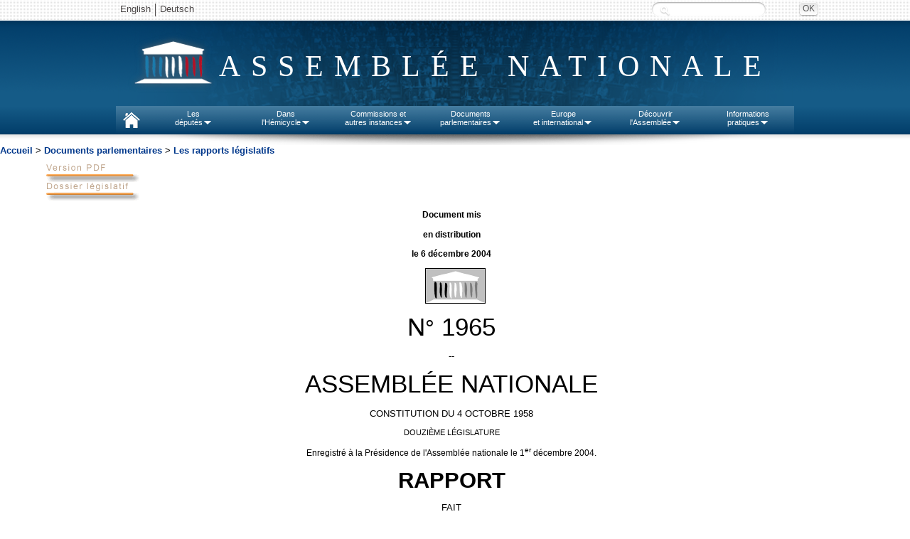

--- FILE ---
content_type: text/html
request_url: https://www.assemblee-nationale.fr/12/rapports/r1965.asp
body_size: 66231
content:
<html>
<head>
<meta http-equiv="Content-Type" content="text/html; charset=iso-8859-1">
<META NAME="GENERATOR" CONTENT="Transit Central 5.1 by Stellent (tm), Inc. www.stellent.com">
<style type="text/css">
<!--
	.AddressSystem-1
	{
		text-align: left
	}
-->
</style>
<meta name="description" CONTENT="Assemblée nationale : les projets de loi de finances, le budget de l’Etat, les textes de loi et la législation française au palais Bourbon. Les débats parlementaires, la composition des groupes politiques et la biographie des députés du Parlement français.">
<meta name="keywords" CONTENT="Parlement français, Assemblée nationale, législation française, projets de loi, textes de loi, loi de finances, palais Bourbon, groupes politiques, budget de l’Etat, débats parlementaires, biographie députés élection, ordre du jour, propositions de loi, rapports des commissions, composition des groupes politiques, dossiers législatifs, Hôtel de Lassay">
<LINK rel="stylesheet" href="../../commun/style1.css" type="text/css">
<script language="Javascript" src="../../commun/fonctions.js"></script>
<title>N°&nbsp;1965 - Rapport de M. Pascal Clément sur le projet de loi , adopté avec modification par le Sénat, portant création de la Haute autorité de lutte contre les discriminations et pour l'égalité (1952)</title>

<meta name="TITRE" content="sur le projet de loi , adopté avec modification par le Sénat, portant création de la Haute autorité de lutte contre les discriminations et pour l'égalité (1952)">

<meta name="ORIGINE_DOCUMENT" content="Assemblée nationale">

<meta name="LEGISLATURE_SESSION" content="12ème législature">

<meta name="TYPE_DOCUMENT" content="Rapport">

<meta name="INTITULE_CLASSE_ESPECE" content="rapport">

<meta name="TEXTE_ADOPTE" content="N">

<meta name="TITRE_DOSSIER" content="Haute autorité de lutte contre les discriminations">

<meta name="NUMERO_DOCUMENT" content="1965">

<meta name="DOCUMENT_DISTRIBUE" content="O">

<meta name="DATE_DEPOT" content="01/12/2004">

<meta name="DATE_PUBLICATION" content="06/12/2004">

<meta name="URL_DOSSIER" content="/12/dossiers/haute_autorite_discriminations.asp#041732">

<meta name="PROJET_LOI_FINANCE" content="N">

<meta name="AUTEUR" content="Commission des lois constitutionnelles, de la législation et de l'administration générale de la République Auteur,M. Pascal Clément  Rapporteur">

<meta name="AUTEUR_ID" content="ID_59051;ID_876">

<meta name="AUTEUR_AFFICHAGE" content=" Rapporteur M. Pascal Clément ,de la commission des lois">

<meta name="URL_AUTEUR" content="/13/tribun/fiches_id/876.asp">

<meta name="ACTEUR_RAPPORTEUR" content="N">
</head>
<body bgcolor="#ffffff" link="#0000ff" vlink="#0000ff" alink="#0000ff" TEXT="#000000" marginwidth="0" marginheight="0" topmargin="0" leftmargin="0"
><a name="TopOfPage"> </a>
<!-- TRANSIT - INFOBEFORE -->
<!-- TRANSIT - TEXTBAR -->

<script type="text/javascript" src="/commun/jquery.js"></script>
<script type="text/javascript" src="/commun/ceresian/js/superfish.js"></script>
<script type="text/javascript" src="/commun/ceresian/js/menu-superfish.js"></script>
<script type="text/javascript" src="/commun/an-utf8-2010.js"></script>
<script type="text/javascript" src="/commun/redirectNouveauDL.js"></script>

<link href="/commun/print2010.css" rel="stylesheet" type="text/css" media="print" />
<link href="/commun/redirectNouveauDL" rel="stylesheet" type="text/css" media="print" />
<!--[if lte IE 9]>
<style>
#header{text-align:center;}
#logo span.leg {position:absolute;}
.sf-menu li.sfhover{background:#e8e8e8;}
.sf-menu li.sfhover a{color:#4a4646;}
.sf-menu li.sfhover span.bord{background:url("/commun/ceresian/images/dropdownarrow-gris.png") no-repeat center center transparent;}
.sf-menu li ul {border:1px solid #d4d4d4;border-top:0;margin-left:0;}
.sf-menu li ul li ul {border:1px solid #cacaca;}
</style>
<![endif]-->
<!--[if lte IE 7]>
<style>
#rechercheid input.submit{left:110px;background: #e8e8e8; top: -28px;}
#rechercheid label.hide {left:-90px;top: 25px;}
#wrapper-nav{background: url("/commun/ceresian/images/fond-wrapper-nav.png") repeat-x 0 0 transparent;}
</style>
<![endif]-->


<header>
	<div id="wrapper-header"><!-- #wrapper, used for white background of the page -->
		<div id="header">
		<div id="langues-shadow"></div>
		<div id="wrapper-nav"></div>
			<ul class="hide" id="accessibility-nav">
				<li><a href="#nav" accesskey="9">Aller au menu</a></li>
				<li><a href="#page" accesskey="s">Aller au contenu</a></li>
				<li><a href="#recherchechampssaisie" accesskey="4">Aller &agrave; la recherche</a></li>
				<li><a href="#" accesskey="0">Politique d’accessibilité</a></li>
				<li><a href="/index.asp" accesskey="1">Accueil</a></li>
				<li><a href="/plan.asp" accesskey="3">Plan du site</a></li>
				<li><a href="/aide.asp" accesskey="6">Aide</a></li>
				<li><a href="/ecrire.asp" accesskey="7">Contact</a></li>
			</ul>
			<div id="header-inner">
				<div id="langues">
					<ul id="lang">
						<!--<li class="first"><a lang="de" href="/deutsch/index.asp">Deutsch</a></li>-->
						<li class="first"><a lang="en" href="/english/index.asp">English</a></li>
                        <li><a lang="de" href="http://www2.assemblee-nationale.fr/langues/willkommen-auf-der-deutschsprachigen-webseite-der-franzoesischen-nationalversammlung">Deutsch</a></li>
						<!--<li><a lang="es" href="/espanol/index.asp">Español</a></li>
						<li><a lang="it" href="/italiano/index.asp">Italiano</a></li>-->
						<!-- <li class="first"><a title="Le service de vocalisation est actuellement indisponible. De nouvelles fonctions d’accessibilité du site sont en cours d’élaboration. Merci de votre compréhension."><img class="ico" src="/commun/2011/images/content/malvoyants.png"> Malvoyants</a></li> -->
					</ul>
					<!--<a id="advanced-search" href="http://recherche2.assemblee-nationale.fr/index.jsp">Recherche avancée</a>-->
					<form id="rechercheid" method="post" action="http://www2.assemblee-nationale.fr/recherche/resultats_recherche">
						<label for="recherchechampssaisie" class="hide">Recherche :</label>
						<input type="text" id="recherchechampssaisie" name="contenu" class="text" value="" />
						<input type="submit" class="submit" value="OK" title="Rechercher" />
					</form>
				
				</div>
				<div id="logo"><span class="leg"> </span><span class="effect">Assemblée nationale</span></div>
				
				<nav>
				<ul class="sf-menu">
						<li id="nav-home">
							<a href="http://www.assemblee-nationale.fr" accesskey="1"> </a>
						</li>
						<li id="nav-deputies">
							<a href="#">Les<br/>députés<span class="bord"> </span></a>
							<ul>
								<li><a id="menupresident" href="http://presidence.assemblee-nationale.fr">Le Président</a></li>
								<li><a href="http://www2.assemblee-nationale.fr/qui">577 députés</a></li>
								<li><a href="http://www2.assemblee-nationale.fr/deputes2/les-collaborateurs">Les collaborateurs</a></li>
								<li><a href="http://www2.assemblee-nationale.fr/15/le-bureau-de-l-assemblee-nationale">Le Bureau</a></li>
								<li><a href="http://www2.assemblee-nationale.fr/15/la-conference-des-presidents">La Conférence des Présidents</a></li>
								<li><a href="http://www2.assemblee-nationale.fr/15/les-groupes-politiques/">Les Groupes politiques</a></li>
								<li><a href="http://www2.assemblee-nationale.fr/decouvrir-l-assemblee/role-et-pouvoirs-de-l-assemblee-nationale/le-depute/le-statut-du-depute">Statut des députes</a></li>
								<li><a href="http://www2.assemblee-nationale.fr/deputes2/deontologie-a-l-assemblee-nationale">Déontologie</a></li>
								<li><a href="http://www2.assemblee-nationale.fr/deputes2/elections-legislatives-des-11-et-18-juin-2017">Élections législatives</a></li>
								<li><a href="http://www2.assemblee-nationale.fr/sycomore/recherche">Anciens députés</a></li>
								<li><a href="http://www2.assemblee-nationale.fr/deputes/liste/alphabetique">Contacter son député</a></li>
							</ul>
						</li>
						<li id="nav-org-tra">
							<a href="#">Dans<br/>l'Hémicycle<span class="bord"> </span></a>
							<ul>
								<li><a href="/agendas/odj.asp">Ordre du jour</a></li>
								<li><a href="/15/seance/previsionnel.asp">Calendrier de la session</a></li>
								<li><a href="/15/debats/index.asp">Comptes rendus des séances</a></li>
								<li><a href="#">Scrutins<span class="sf-sub-indicator"></span></a>
									<ul>
										<li><a href="http://www2.assemblee-nationale.fr/scrutins/liste/(legislature)/15">Tous les scrutins publics</a></li>
										<li><a href="http://www2.assemblee-nationale.fr/scrutins/liste/(legislature)/15/(type)/SOR">Les scrutins publics ordinaires</a></li>
										<li><a href="http://www2.assemblee-nationale.fr/scrutins/liste/(legislature)/15/(type)/SSO">Les scrutins solennels sur un texte</a></li>
										<li><a href="http://www2.assemblee-nationale.fr/scrutins/liste/(legislature)/15/(type)/AUT">Autres scrutins solennels (déclarations, motions de censure…)</a></li>
									</ul>
								</li>
                                <li><a href="http://www2.assemblee-nationale.fr/le-congres-du-parlement">Le Congrès</a></li>
								<li><a href="/15/documents/engagements.asp">Engagements de responsabilité et motions de censure</a></li>
								<li><a href="/budget/index.asp">Budget et sécurité sociale</a></li>						
								<li><a href="/infos/assister.asp">Assister à une séance</a></li>
								<li>
									<a href="#">Anciennes législatures<span class="sf-sub-indicator"></span></a>
									<ul>
										<li><a href="/14/documents/archives-14leg.asp">XIV<sup>e</sup> législature</a></li>
										<li><a href="/13/documents/archives-13leg.asp">XIII<sup>e</sup> législature</a></li>
										<li><a href="/12/documents/archives-12leg.asp">XII<sup>e</sup> législature</a></li>
										<li><a href="/11/documents/archives-11leg.asp">XI<sup>e</sup> législature</a></li>
										<li><a href="http://archives.assemblee-nationale.fr/">Autres législatures</a></li>
									</ul>
								</li>
							</ul>
						</li>
						<li id="nav-commissions">
							<a href="#">Commissions et<br/>autres instances<span class="bord"> </span></a>
							<ul>
								<li><a href="/agendas/index.asp">Agendas</a></li>
								<li>
									<a href="#">Les Commissions permanentes<span class="sf-sub-indicator"></span></a>
									<ul>
										<li><a href="/commissions/419604_tab.asp">Affaires culturelles</a></li>
										<li><a href="/commissions/419610_tab.asp">Affaires économiques</a></li>
										<li><a href="/commissions/59047_tab.asp">Affaires étrangères</a></li>
										<li><a href="/commissions/420120_tab.asp">Affaires sociales</a></li>
										<li><a href="/commissions/59046_tab.asp">Défense</a></li>
										<li><a href="/commissions/419865_tab.asp">Développement durable</a></li>
										<li><a href="/commissions/59048_tab.asp">Finances</a></li>
										<li><a href="/commissions/59051_tab.asp">Lois</a></li>
									</ul>
								</li>
								<li>
									<a href="#">Autres commissions<span class="sf-sub-indicator"></span></a>
									<ul>
										<li><a href="http://www2.assemblee-nationale.fr/15/autres-commissions/commission-des-affaires-europeennes">Affaires européennes</a></li>
										<li><a href="http://www2.assemblee-nationale.fr/15/autres-commissions/commissions-d-enquete">Commissions d'enquête</a></li>
										<li><a href="http://www2.assemblee-nationale.fr/15/autres-commissions/commissions-speciales">Commissions spéciales</a></li>
                                        <li><a href="http://www2.assemblee-nationale.fr/15/autres-commissions/commissions-mixtes-paritaires-composition">Commissions mixtes paritaires</a></li>
										<li><a href="http://www2.assemblee-nationale.fr/15/autres-commissions/commission-speciale-chargee-de-verifier-et-d-apurer-les-comptes/">Commission chargée d'apurer les comptes</a></li>
										<li><a href="http://www2.assemblee-nationale.fr/15/autres-commissions/commission-chargee-de-l-application-de-l-article-26-de-la-constitution">Commission-article 26 de la Constitution</a></li>
									</ul>
								</li>
								<li>
									<a href="#">Délégations, comité, office et autres instances<span class="sf-sub-indicator"></span></a>
									<ul>
										<li><a href="http://www2.assemblee-nationale.fr/15/les-delegations-comite-et-office-parlementaire/delegation-aux-droits-des-femmes">Délégation aux Droits<br> des Femmes</a></li>
										<li><a href="http://www2.assemblee-nationale.fr/15/les-delegations-comite-et-office-parlementaire/delegation-aux-collectivites-territoriales-et-a-la-decentralisation">Délégation aux collectivités territoriales et à la décentralisation</a></li>
										<li><a href="http://www2.assemblee-nationale.fr/15/les-delegations-comite-et-office-parlementaire/delegation-aux-outre-mer">Délégation aux outre-mer</a></li>
										<li><a href="http://www2.assemblee-nationale.fr/15/les-delegations-comite-et-office-parlementaire/delegation-parlementaire-au-renseignement">Délégation au renseignement</a></li>
										<li><a href="http://www2.assemblee-nationale.fr/15/les-delegations-comite-et-office-parlementaire/comite-d-evaluation-et-de-controle">Comité d'évaluation et de contrôle</a></li>
										<li><a href="http://www2.assemblee-nationale.fr/15/les-delegations-comite-et-office-parlementaire/office-parlementaire-d-evaluation-des-choix-scientifiques-et-technologiques">Office parlementaire d'évaluation des choix scientifiques et technologiques (OPECST)</a></li>
										<li><a href="http://www2.assemblee-nationale.fr/qui/pour-une-nouvelle-assemblee-nationale-les-rendez-vous-des-reformes-2017-2022">Groupes de travail des réformes</a></li>
									</ul>
								</li>								<li><a href="http://www2.assemblee-nationale.fr/15/missions-d-information">Missions d'information</a></li>
								<li><a href="http://www2.assemblee-nationale.fr/15/les-groupes-d-etudes">Groupes d'études</a></li>
								<li><a href="http://www2.assemblee-nationale.fr/commissions-et-autres-instances/organismes-extra-parlementaires/organismes-extra-parlementaires">Organismes extra-parlementaires</a></li>
								<li>
									<a href="#">Anciennes législatures<span class="sf-sub-indicator"></span></a>
									<ul>
										<li><a href="/14/documents/archives-14leg.asp">XIV<sup>e</sup> législature</a></li>
										<li><a href="/13/documents/archives-13leg.asp">XIII<sup>e</sup> législature</a></li>
										<li><a href="/12/documents/archives-12leg.asp">XII<sup>e</sup> législature</a></li>
										<li><a href="/11/documents/archives-11leg.asp">XI<sup>e</sup> législature</a></li>
										<li><a href="http://archives.assemblee-nationale.fr/">Autres législatures</a></li>
									</ul>
								</li>
							</ul>
						</li>
						<li id="nav-docs">
							<a href="#">Documents<br/>parlementaires<span class="bord"> </span></a>
							<ul>	
								<li>
									<a href="#">Documents de référence<span class="sf-sub-indicator"></span></a>
									<ul>
										<li><a href="/connaissance/constitution.asp">Constitution</a></li>
										<li><a href="/connaissance/reglement.asp">Règlement de l'Assemblée nationale</a></li>
										<li><a href="/connaissance/instruction.asp">Instruction générale du Bureau (IGB)</a></li>
										<li><a href="/connaissance/loi15042009.asp">Loi organique n° 2009-403 du 15 avril 2009</a></li>
										<li><a href="/connaissance/reglement_congres.asp">Règlement du Congrès</a></li> 
										<li><a href="/connaissance/pouvoirs-publics/pouvoirs_publics-08.asp#P13383_1259070">Ordonnance relative au fonctionnement des assemblées parlementaires</a></li> 
										<li><a href="/connaissance/ordonnance-finances.asp">Loi organique relative aux lois de finances</a></li> 
										<li><a href="/connaissance/pouvoirs-publics/pouvoirs_publics.asp">Recueil des textes relatifs aux pouvoirs publics</a></li> 
									</ul>
								</li>
								<li><a href="/15/documents/index-projets.asp">Projets de loi</a></li>
								<li><a href="/15/documents/index-proposition.asp">Propositions de loi</a></li>
								<li><a href="http://www2.assemblee-nationale.fr/recherche/amendements">Amendements</a></li>
								<li><a href="/15/documents/index-ta.asp">Textes adoptés</a></li>
								<li><a href="/15/documents/index-rapports.asp">Rapports législatifs</a></li>
								<li><a href="/15/documents/index-dossier.asp">Dossiers législatifs</a></li>
								<li><a href="/15/budget/redirect/liste_rapporteurs.asp">Documents budgétaires</a></li>
								<li><a href="/15/liste/rapport_information1.asp">Rapports d'information</a></li>
								<li><a href="/15/liste/rapport_application_lois1.asp">Rapports sur l'application de la loi</a></li>
								<li><a href="/controle/questions.asp">Questions écrites et orales</a></li>
								<li><a href="/15/documents/motions.asp">Motions et résolutions européennes</a></li>
								<li><a href="/15/documents/autres-motions.asp">Autres motions et résolutions</a></li>
								<li><a href="/documents/index.asp">Tous les documents parlementaires</a></li>
							</ul>
						</li>
						<li id="nav-international">
							<a href="#">Europe<br/>et international<span class="bord"> </span></a>
							<ul>								
								<li><a href="http://www2.assemblee-nationale.fr/agendas/agenda-international">L'agenda européen et international</a></li>
								<li><a id="menueurope" href="#">L'Assemblée nationale et l'Europe<span class="sf-sub-indicator"></span></a>
									<ul>
										<li><a href="http://www2.assemblee-nationale.fr/15/autres-commissions/commission-des-affaires-europeennes">La Commission des Affaires européennes</a></li>
										<li><a href="http://www2.assemblee-nationale.fr/europe-et-international/activites-parlementaires-internationales/les-assemblees-parlementaires-internationales/assemblee-parlementaire-du-conseil-de-l-europe">L’Assemblée parlementaire du Conseil de l’Europe</a></li>
										<li><a href="http://www2.assemblee-nationale.fr/europe-et-international/activites-parlementaires-internationales/les-relations-parlementaires-franco-allemandes">Les relations franco-allemandes</a></li>
									</ul>
								</li>
								<li><a href="/international/index.asp">Activités parlementaires internationales</a></li>
								<li><a href="/international/groupes-amitie-index.asp">Groupes d'amitié</a></li>
							</ul>
						</li>
						<li id="nav-ass-nat">
							<a href="#">Découvrir<br/>l'Assemblée<span class="bord"> </span></a>
							<ul>
								<li><a href="/connaissance/bienvenue.asp">Bienvenue à l'Assemblée nationale</a></li>
								<li><a href="/infos/visiter.asp">Visiter l'Assemblée nationale</a></li>
								<li><a href="/connaissance/index.asp">Rôle et pouvoirs de l'Assemblée</a></li>
								<li>
									<a href="#">Statistiques<span class="sf-sub-indicator"></span></a>
									<ul>
										<li><a href="http://www2.assemblee-nationale.fr/15/statistiques-de-l-activite-parlementaire">Statistiques de la session en cours</a></li>
										<li><a href="http://www2.assemblee-nationale.fr/15/statistiques-de-l-activite-parlementaire/bulletins-annuels">Bulletins annuels</a></li>
									</ul>
								</li>
								<li><a href="/connaissance/comptesan.asp">Comptes de l'Assemblée</a></li>
								<li><a href="http://www2.assemblee-nationale.fr/decouvrir-l-assemblee/histoire">Histoire</a></li>
								<li><a href="http://www2.assemblee-nationale.fr/decouvrir-l-assemblee/patrimoine">Patrimoine</a></li>
								<li><a href="/juniors/index.asp">Juniors</a></li>
								<li><a href="http://archives.assemblee-nationale.fr/">Site des archives de l'Assemblée nationale</a></li>
							</ul>
						</li>
						<li id="nav-infos">
							<a href="#">Informations<br/>pratiques<span class="bord"> </span></a>
							<ul>
								<li><a href="/infos/services.asp">Les services de l’Assemblée</a></li>
								<li><a href="/concours/index.asp">Concours et recrutement</a></li>
								<li><a href="/marches-publics/index.asp">Marchés publics</a></li>
								<li><a href="http://www2.assemblee-nationale.fr/informations-pratiques/archives-et-bibliotheque">Bibliothèque et archives</a></li>
								<li><a href="/plan.asp">Plan du site</a></li>
								<li><a href="/infos/venir.asp">Contact et plan d'accès</a></li>
							</ul>
						</li>
					</ul><!-- /.sf-menu -->
			<!-- Nav - updated for accessibility -->
			</div> <!-- /#header-inner, used to center header content -->
			<div id="header-shadow"></div><!-- Horizontal shadow below the Nav -->
		</div> <!-- /#header -->
	</div> <!-- /#wrapper -->
</header>
<div id="menu-shadow"></div>
<!-- Contenu -->
<div id="redirectNouveauDL"></div>
<div align="center">
<table  width="100%" cellspacing="0" cellpadding="0" border="0" >
    <tr valign="top">
      <td  valign="top" >
        <div align="left"> <font face="Arial" size="2"><a class="menu"  href="/index.asp">Accueil</a> <font face="Arial" size="2">&gt; 
          <a class="menu" href="/documents/index.asp">Documents parlementaires</a> &gt; <a class="menu" href="/12/documents/index-rapports.asp"> Les rapports législatifs</a> </font></div></td>
    </tr>
</table>
<table  width="90%" cellspacing="0" cellpadding="0" border="0" >
  <tr><td><br>


<A href="/12/pdf/rapports/r1965.pdf" onMouseOut="MM_swapImgRestore()" onMouseOver="MM_swapImage('btn_pdf','','/images/bouton-pdf_f2.gif',1)"><img src="/images/bouton-pdf.gif" alt="Version PDF" name="btn_pdf"  border="0" id="btn_pdf"></a>
<br>
<a href="/12/dossiers/haute_autorite_discriminations.asp#041732"
 onMouseOut="MM_swapImgRestore()" onMouseOver="MM_swapImage('btn_dossier','','/images/bouton-dossier_f2.gif',1)">
<img src="/images/bouton-dossier.gif" alt="Retour vers le dossier législatif" name="btn_dossier"  border="0" id="btn_dossier"></a>
<br>


<!-- Contenu -->



<p style="text-align: center"><b><span style="font-family: 'Arial'; font-size: 9pt">Document mis</span></b></p><p style="text-align: center"><b><span style="font-family: 'Arial'; font-size: 9pt">en distribution</span></b></p><p style="text-align: center"><b><span style="font-family: 'Arial'; font-size: 9pt">le 6 d&eacute;cembre 2004</span></b></p><p style="text-align: center"><center><img src="r1965-1.gif" alt="graphique" border="1" width="83" height="48"></center></p><p style="text-align: center"><span style="font-family: 'Arial'; font-size: 26pt">N</span><span style="font-family: 'Arial'; font-size: 24pt">&#176;</span><span style="font-family: 'Arial'; font-size: 26pt">&#160;1965</span></p><p style="text-align: center"><span style="font-family: 'Arial'; font-size: 10pt">--</span></p><p style="text-align: center"><span style="font-family: 'Arial'; font-size: 26pt">ASSEMBL&Eacute;E  NATIONALE</span></p><p style="text-align: center"><span style="font-family: 'Arial'; font-size: 10pt">CONSTITUTION DU 4 OCTOBRE 1958</span></p><p style="text-align: center"><span style="font-family: 'Arial'; font-size: 8pt">DOUZI&Egrave;ME L&Eacute;GISLATURE</span></p><p style="text-align: center"><span style="font-family: 'Arial'; font-size: 9pt">Enregistr&eacute; &agrave; la Pr&eacute;sidence de l'Assembl&eacute;e nationale le 1<sup>er</sup> d&eacute;cembre 2004.</span></p><p style="text-align: center"><b><span style="font-family: 'Arial'; font-size: 23pt">RAPPORT</span></b></p><p style="text-align: center"><span style="font-family: 'Arial'; font-size: 10pt">FAIT</span></p><p style="text-align: justify"><span style="font-family: 'Arial'; font-size: 9pt">AU NOM DE LA COMMISSION DES LOIS CONSTITUTIONNELLES, DE LA L&Eacute;GISLATION ET DE L'ADMINISTRATION G&Eacute;N&Eacute;RALE DE LA R&Eacute;PUBLIQUE SUR LE PROJET DE LOI, MODIFI&Eacute; PAR LE S&Eacute;NAT (N&#176;&#160;1952), </span><span style="font-family: 'Arial'; font-size: 13pt"><i>portant cr&eacute;ation de la </i><b>Haute autorit&eacute; </b><i>de </i><b>lutte </b><i>contre les </i><b>discriminations </b><i>et pour </i><b>l'&eacute;galit&eacute;</b><i>.</i></span></p><p style="text-align: center"><span style="font-family: 'Arial'; font-size: 9pt">PAR </span><span style="font-family: 'Arial'; font-size: 13pt">M</span><span style="font-family: 'Arial'; font-size: 11pt">. </span><span style="font-family: 'Arial'; font-size: 13pt">Pascal CL&Eacute;MENT,</span></p><p style="text-align: center"><span style="font-family: 'Arial'; font-size: 10pt">D&eacute;put&eacute;.</span></p><p style="text-align: center"><span style="font-family: 'Arial'; font-size: 10pt">--</span></p><p style="text-align: justify"><span style="font-family: 'Arial'; font-size: 9pt">Voir les num&eacute;ros&#160;:</span></p><p style="text-align: justify"><span style="font-family: 'Arial'; font-size: 9pt"><i>Assembl&eacute;e nationale&#160;: </i> 1<sup>re</sup> lecture&#160;:<b> 1732, 1827</b> et T.A.<b> 327.</b></span></p><p style="text-align: justify"><span style="font-family: 'Arial'; font-size: 9pt">2<sup>e</sup> lecture&#160;:<b> 1952</b>.</span></p><p style="text-align: justify"><span style="font-family: 'Arial'; font-size: 9pt"><i>S&eacute;nat&#160;:</i> 1<sup>re</sup> lecture&#160;:<b> 9, 65</b> et T.A. <b>30 </b>(2004-2005).</span></p><p style="text-align: justify"><b><span style="font-family: 'Arial'; font-size: 11pt">INTRODUCTION</span></b><span style="font-family: 'Arial'; font-size: 12pt"><a href="#P122_4611">  7</a></span></p><p style="text-align: justify"><b><span style="font-family: 'Arial'; font-size: 10pt">I.&#160;-&#160;LA CR&Eacute;ATION DE LA HAUTE AUTORIT&Eacute; DE LUTTE CONTRE LES DISCRIMINATIONS ET POUR L'&Eacute;GALIT&Eacute;</span></b><span style="font-family: 'Arial'; font-size: 12pt">     <a href="#P129_6844">8</a></span></p><p style="text-align: justify"><span style="font-family: 'Arial'; font-size: 10pt">A. UNE R&Eacute;PONSE &Agrave; L'INSUFFISANCE DU DISPOSITIF DE LUTTE CONTRE LES DISCRIMINATIONS</span><span style="font-family: 'Arial'; font-size: 12pt">     <a href="#P131_7148">8</a></span></p><p style="text-align: justify"><span style="font-family: 'Arial'; font-size: 10pt">B. LES PR&Eacute;CISIONS APPORT&Eacute;ES PAR L'ASSEMBL&Eacute;E NATIONALE</span><span style="font-family: 'Arial'; font-size: 12pt">     <a href="#P153_14150">10</a></span></p><p style="text-align: justify"><span style="font-family: 'Arial'; font-size: 10pt">C. LES MODIFICATIONS ADOPT&Eacute;ES PAR LE S&Eacute;NAT</span><span style="font-family: 'Arial'; font-size: 12pt">     <a href="#P161_16571">11</a></span></p><p style="text-align: justify"><b><span style="font-family: 'Arial'; font-size: 10pt">II.&#160;-&#160;LA TRANSPOSITION DU DROIT COMMUNAUTAIRE RELATIF AUX DISCRIMINATIONS</span></b><span style="font-family: 'Arial'; font-size: 12pt">     <a href="#P171_21114">13</a></span></p><p style="text-align: justify"><span style="font-family: 'Arial'; font-size: 10pt">A. LE DROIT &Agrave; &Eacute;GALIT&Eacute; DE TRAITEMENT ET L'AM&Eacute;NAGEMENT DE LA CHARGE DE LA PREUVE PR&Eacute;VUS PAR LA DIRECTIVE EUROP&Eacute;ENNE DU 29 JUIN 2000</span><span style="font-family: 'Arial'; font-size: 12pt"> <a href="#P172_21187"> 13</a></span></p><p style="text-align: justify"><span style="font-family: 'Arial'; font-size: 10pt">B.&#160;LES MODIFICATIONS APPORT&Eacute;ES PAR L'ASSEMBL&Eacute;E NATIONALE</span><span style="font-family: 'Arial'; font-size: 12pt">     <a href="#P184_24765">14</a></span></p><p style="text-align: justify"><span style="font-family: 'Arial'; font-size: 10pt">C. LES PROPOSITIONS DU S&Eacute;NAT</span><span style="font-family: 'Arial'; font-size: 12pt">     <a href="#P187_25506">14</a></span></p><p style="text-align: justify"><b><span style="font-family: 'Arial'; font-size: 10pt">III.&#160;-&#160;LE RENFORCEMENT DE LA LUTTE CONTRE LES PROPOS DISCRIMINATOIRES &Agrave; CARACT&Egrave;RE SEXISTE OU HOMOPHOBE</span></b><span style="font-family: 'Arial'; font-size: 12pt">     <a href="#P189_26115">15</a></span></p><p style="text-align: justify"><span style="font-family: 'Arial'; font-size: 10pt">A.&#160;&#160;DES DISPOSITIONS QUI PARACH&Egrave;VENT L'ACTION ENGAG&Eacute;E PAR LE GOUVERNEMENT EN MATI&Egrave;RE DE LUTTE CONTRE LE SEXISME ET L'HOMOPHOBIE</span><span style="font-family: 'Arial'; font-size: 12pt">     <a href="#P194_27473">15</a></span></p><p style="text-align: justify"><span style="font-family: 'Arial'; font-size: 11pt">1.&#160;Une premi&egrave;re &eacute;tape&#160;: la cr&eacute;ation de la circonstance aggravante d'homophobie dans le code p&eacute;nal et l'extension de son champ d'application</span><span style="font-family: 'Arial'; font-size: 12pt">     <a href="#P195_27600">15</a></span></p><p style="text-align: justify"><span style="font-family: 'Arial'; font-size: 11pt">2.&#160;La seconde &eacute;tape&#160;: l'incrimination des propos discriminatoires &agrave; caract&egrave;re sexiste ou homophobe</span><span style="font-family: 'Arial'; font-size: 12pt">     <a href="#P214_31539">17</a></span></p><p style="text-align: justify"><span style="font-family: 'Arial'; font-size: 10pt">B.&#160;&#160;DES DISPOSITIONS QUI R&Eacute;PRIMENT LES PROPOS SEXISTES OU HOMOPHOBES TOUT EN PRENANT EN CONSID&Eacute;RATION CERTAINES OBSERVATIONS &Eacute;MANANT DE LA SOCI&Eacute;T&Eacute; CIVILE</span><span style="font-family: 'Arial'; font-size: 12pt">     <a href="#P229_36837">19</a></span></p><p style="text-align: justify"><b><span style="font-family: 'Arial'; font-size: 11pt">DISCUSSION G&Eacute;N&Eacute;RALE </span></b><span style="font-family: 'Arial'; font-size: 12pt"><a href="#P244_43452">  21</a></span></p><p style="text-align: justify"><b><span style="font-family: 'Arial'; font-size: 11pt">EXAMEN DES ARTICLES</span></b><span style="font-family: 'Arial'; font-size: 12pt">     <a href="#P273_60149">27</a></span></p><p style="text-align: justify"><span style="font-family: 'Arial'; font-size: 11pt">TITRE PREMIER - DE LA HAUTE AUTORIT&Eacute; DE LUTTE CONTRE LES DISCRIMINATIONS  ET POUR L'&Eacute;GALIT&Eacute;</span><span style="font-family: 'Arial'; font-size: 12pt">     <a href="#P274_60168">27</a></span></p><p style="text-align: justify"><span style="font-family: 'Arial'; font-size: 11pt">Avant l'article premier</span><span style="font-family: 'Arial'; font-size: 12pt">     <a href="#P275_60255">27</a></span></p><p style="text-align: justify"><span style="font-family: 'Arial'; font-size: 11pt">Article 2&#160;:&#160;&#160;Composition</span><span style="font-family: 'Arial'; font-size: 12pt">     <a href="#P277_60487">27</a></span></p><p style="text-align: justify"><span style="font-family: 'Arial'; font-size: 11pt">Article 2 <i>bis</i>&#160;:&#160;&#160;D&eacute;port des membres du coll&egrave;ge en cas de conflit d'int&eacute;r&ecirc;t</span><span style="font-family: 'Arial'; font-size: 12pt">     <a href="#P295_67176">29</a></span></p><p style="text-align: justify"><span style="font-family: 'Arial'; font-size: 11pt">Article 3&#160;:&#160;&#160;Saisine</span><span style="font-family: 'Arial'; font-size: 12pt">     <a href="#P300_68463">30</a></span></p><p style="text-align: justify"><span style="font-family: 'Arial'; font-size: 11pt">Article 3 <i>bis</i>&#160;:&#160;&#160;D&eacute;l&eacute;gu&eacute;s territoriaux</span><span style="font-family: 'Arial'; font-size: 12pt">     <a href="#P307_70330">30</a></span></p><p style="text-align: justify"><span style="font-family: 'Arial'; font-size: 11pt">Article 4&#160;:&#160;&#160;Recueil d'informations aupr&egrave;s de personnes priv&eacute;es</span><span style="font-family: 'Arial'; font-size: 12pt">     <a href="#P311_70992">31</a></span></p><p style="text-align: justify"><span style="font-family: 'Arial'; font-size: 11pt">Article 5&#160;:&#160;&#160;Concours des autorit&eacute;s publiques</span><span style="font-family: 'Arial'; font-size: 12pt">     <a href="#P320_72347">31</a></span></p><p style="text-align: justify"><span style="font-family: 'Arial'; font-size: 11pt">Article 6&#160;:&#160;&#160;M&eacute;diation</span><span style="font-family: 'Arial'; font-size: 12pt">     <a href="#P328_73799">32</a></span></p><p style="text-align: justify"><span style="font-family: 'Arial'; font-size: 11pt">Article 7&#160;:&#160;&#160;V&eacute;rifications sur place</span><span style="font-family: 'Arial'; font-size: 12pt">     <a href="#P333_74870">33</a></span></p><p style="text-align: justify"><span style="font-family: 'Arial'; font-size: 11pt">Article 8&#160;:&#160;&#160;Mise en demeure et saisine du juge des r&eacute;f&eacute;r&eacute;s</span><span style="font-family: 'Arial'; font-size: 12pt">     <a href="#P342_76605">33</a></span></p><p style="text-align: justify"><span style="font-family: 'Arial'; font-size: 11pt">Article 9&#160;:&#160;&#160;Secret professionnel</span><span style="font-family: 'Arial'; font-size: 12pt">     <a href="#P348_78475">34</a></span></p><p style="text-align: justify"><span style="font-family: 'Arial'; font-size: 11pt">Article 10&#160;:&#160;&#160;Recommandations</span><span style="font-family: 'Arial'; font-size: 12pt">     <a href="#P355_81079">35</a></span></p><p style="text-align: justify"><span style="font-family: 'Arial'; font-size: 11pt">Article 11&#160;:&#160;&#160;Relations avec l'autorit&eacute; judiciaire</span><span style="font-family: 'Arial'; font-size: 12pt">     <a href="#P359_82344">36</a></span></p><p style="text-align: justify"><span style="font-family: 'Arial'; font-size: 11pt">Article 13&#160;:&#160;&#160;Information des autorit&eacute;s publiques d&eacute;tentrices du pouvoir disciplinaire</span><span style="font-family: 'Arial'; font-size: 12pt">     <a href="#P366_85318">37</a></span></p><p style="text-align: justify"><span style="font-family: 'Arial'; font-size: 11pt">Article 14&#160;:&#160;&#160;Actions de promotion de l'&eacute;galit&eacute; et r&ocirc;le consultatif</span><span style="font-family: 'Arial'; font-size: 12pt">     <a href="#P370_86065">37</a></span></p><p style="text-align: justify"><span style="font-family: 'Arial'; font-size: 11pt">Article 15&#160;:&#160;&#160;Rapport annuel</span><span style="font-family: 'Arial'; font-size: 12pt">     <a href="#P381_88697">38</a></span></p><p style="text-align: justify"><span style="font-family: 'Arial'; font-size: 11pt">Article 16&#160;:&#160;&#160;Budget et comptes</span><span style="font-family: 'Arial'; font-size: 12pt">     <a href="#P385_89195">38</a></span></p><p style="text-align: justify"><span style="font-family: 'Arial'; font-size: 11pt">Apr&egrave;s l'article 16</span><span style="font-family: 'Arial'; font-size: 12pt">     <a href="#P389_90098">39</a></span></p><p style="text-align: justify"><span style="font-family: 'Arial'; font-size: 11pt">TITRE II - MISE EN </span><span style="font-family: 'Times New Roman'; font-size: 11pt"><!--_-->&#339;</span><span style="font-family: 'Arial'; font-size: 11pt">UVRE DU PRINCIPE DE L'&Eacute;GALIT&Eacute; DE TRAITEMENT ENTRE LES PERSONNES ET PORTANT TRANSPOSITION DE LA DIRECTIVE N&#176;&#160;2000/43 DU 29 JUIN 2000</span><span style="font-family: 'Arial'; font-size: 12pt">     <a href="#P393_90742">39</a></span></p><p style="text-align: justify"><span style="font-family: 'Arial'; font-size: 11pt">Article 17&#160;:&#160;&#160;Transposition de la directive n&#176;2000/43/CE du 29 juin 2000</span><span style="font-family: 'Arial'; font-size: 12pt">     <a href="#P395_91180">39</a></span></p><p style="text-align: justify"><span style="font-family: 'Arial'; font-size: 11pt">TITRE II&#160;<i>BIS</i> - RENFORCEMENT DE LA LUTTE CONTRE LES PROPOS DISCRIMINATOIRES &Agrave; CARACT&Egrave;RE SEXISTE OU HOMOPHOBE</span><span style="font-family: 'Arial'; font-size: 12pt">     <a href="#P409_96171">41</a></span></p><p style="text-align: justify"><span style="font-family: 'Arial'; font-size: 11pt">Article 17 <i>bis (nouveau)</i></span><span style="font-family: 'Arial'; font-size: 12pt"> (article&#160;24 de la loi du 29 juillet 1881 sur la libert&eacute; de la presse)&#160;:&#160;&#160;Provocation &agrave; la discrimination, &agrave; la violence ou &agrave; la haine<br>
&agrave; raison du sexe ou de l'orientation sexuelle des personnes     <a href="#P410_96275">41</a></span></p><p style="text-align: justify"><span style="font-family: 'Arial'; font-size: 11pt">Article 17<i> ter (nouveau)</i> (articles 32 et 33 de la loi du 29 juillet 1881 sur la libert&eacute; de la presse)&#160;:&#160;&#160;Aggravation des sanctions en mati&egrave;re de diffamation et d'injures publiques &agrave; raison du sexe ou de l'orientation sexuelle des personnes</span><span style="font-family: 'Arial'; font-size: 12pt">     <a href="#P532_137533">55</a></span></p><p style="text-align: justify"><span style="font-family: 'Arial'; font-size: 11pt">Article 17 <i>quater (nouveau)</i> (articles 24, 32, 33, 48-4 et 48-5 [nouveaux] et 63 de la loi du 29 juillet 1881 sur la libert&eacute; de la presse)&#160;:&#160;&#160;Mise en en mouvement de l'action publique - droit pour les associations de d&eacute;fense de se constituer partie civile - affichage ou diffusion des d&eacute;cisions - aggravation des peines en cas de r&eacute;cidive</span><span style="font-family: 'Arial'; font-size: 12pt">     <a href="#P568_149476">59</a></span></p><p style="text-align: justify"><span style="font-family: 'Arial'; font-size: 11pt">TITRE III - DISPOSITIONS TRANSITOIRES ET FINALES</span><span style="font-family: 'Arial'; font-size: 12pt">     <a href="#P602_164741">65</a></span></p><p style="text-align: justify"><span style="font-family: 'Arial'; font-size: 11pt">Article 18&#160;:&#160;&#160;Entr&eacute;e en vigueur et dispositions transitoires</span><span style="font-family: 'Arial'; font-size: 12pt">     <a href="#P603_164786">65</a></span></p><p style="text-align: justify"><span style="font-family: 'Arial'; font-size: 11pt">Article 19 (article 9 de la loi n&#176;&#160;2001-1066 du 16 novembre 2001 relative &agrave; la lutte contre les discriminations)&#160;:&#160;&#160;Service d'accueil t&eacute;l&eacute;phonique des victimes de discriminations</span><span style="font-family: 'Arial'; font-size: 12pt">    <a href="#P608_166318">65</a></span></p><p style="text-align: justify"><b><span style="font-family: 'Arial'; font-size: 11pt">TABLEAU  COMPARATIF</span></b><span style="font-family: 'Arial'; font-size: 12pt">     <a href="#P621_168286">67</a></span></p><p style="text-align: justify"><b><span style="font-family: 'Arial'; font-size: 11pt">ANNEXE AU TABLEAU COMPARATIF</span></b><span style="font-family: 'Arial'; font-size: 12pt">     <a href="#P1019_192752">81</a></span></p><p style="text-align: justify"><b><span style="font-family: 'Arial'; font-size: 11pt">AMENDEMENTS NON ADOPT&Eacute;S PAR LA COMMISSION</span></b><span style="font-family: 'Arial'; font-size: 12pt">     <a href="#P1058_199826">85</a></span></p><p style="text-align: justify"><b><span style="font-family: 'Arial'; font-size: 11pt">LISTE DES PERSONNES ENTENDUES PAR MME BRIGITTE BAR&Egrave;GES, RAPPORTEURE DU PROJET DE LOI RELATIF &Agrave; LA LUTTE CONTRE LES PROPOS DISCRIMINATOIRES &Agrave; CARACT&Egrave;RE SEXISTE OU HOMOPHOBE (N&#176;&#160;1700)</span></b><span style="font-family: 'Arial'; font-size: 12pt"><a href="#P1148_208243">  89</a></span></p><p style="text-align: justify"><span style="font-family: 'Arial'; font-size: 13pt"><a name="P122_4611"></a>M</span><span style="font-family: 'Arial'; font-size: 10pt">ESDAMES</span><span style="font-family: 'Arial'; font-size: 13pt">, M</span><span style="font-family: 'Arial'; font-size: 10pt">ESSIEURS</span><span style="font-family: 'Arial'; font-size: 13pt">,</span></p><p style="text-align: justify"><span style="font-family: 'Arial'; font-size: 13pt">L'Assembl&eacute;e nationale est appel&eacute;e &agrave; examiner en seconde lecture le projet de loi portant cr&eacute;ation de la Haute autorit&eacute; de lutte contre les discriminations et pour l'&eacute;galit&eacute; qu'elle avait examin&eacute; en premi&egrave;re lecture en octobre dernier.</span></p><p style="text-align: justify"><span style="font-family: 'Arial'; font-size: 13pt">Ce projet est n&eacute; du souhait exprim&eacute; &agrave; Troyes par le Pr&eacute;sident de la R&eacute;publique le 14 octobre 2002 qu' &#171;&#160;<i>au-del&agrave; m&ecirc;me de celles dont peuvent &ecirc;tre victimes les personnes d'origine &eacute;trang&egrave;re</i> (...) <i>une autorit&eacute; ind&eacute;pendante soit cr&eacute;&eacute;e pour lutter contre toutes les formes de discriminations qu'elles proviennent du racisme, de l'intol&eacute;rance religieuse, du sexisme ou de l'homophobie&#160;</i>&#187;.</span></p><p style="text-align: justify"><span style="font-family: 'Arial'; font-size: 13pt">Il r&eacute;pond &agrave; la n&eacute;cessit&eacute; d'am&eacute;liorer notre dispositif de lutte contre les discriminations&#160;: malgr&eacute; un arsenal juridique tr&egrave;s riche, les atteintes au principe d'&eacute;galit&eacute; de traitement sont rarement sanctionn&eacute;es, les victimes de discriminations ne disposant pas d'une instance capable de les aider &agrave; faire valoir leurs droits.</span></p><p style="text-align: justify"><span style="font-family: 'Arial'; font-size: 13pt">Ce projet de loi permet en outre &agrave; la France de remplir ses engagements internationaux, et notamment les directives communautaires qui pr&eacute;voient la d&eacute;signation par les &Eacute;tats membres d'organismes charg&eacute;s de promouvoir le droit &agrave; &eacute;galit&eacute; de traitement.</span></p><p style="text-align: justify"><span style="font-family: 'Arial'; font-size: 13pt">Le projet du Gouvernement a &eacute;t&eacute; tr&egrave;s sensiblement enrichi au cours des deux premi&egrave;res lectures. Le pluralisme et l'impartialit&eacute; des membres de la Haute autorit&eacute; ont &eacute;t&eacute; renforc&eacute;s. Les pouvoirs d'investigation de la nouvelle instance ont &eacute;t&eacute; pr&eacute;cis&eacute;s et assortis de garanties de proc&eacute;dure. Le champ de la transposition des r&egrave;gles communautaire relatives aux discriminations a &eacute;t&eacute; &eacute;largi. En outre, le Gouvernement a compl&eacute;t&eacute; le projet par un volet p&eacute;nal renfor&ccedil;ant la lutte contre les propos discriminatoires &agrave; caract&egrave;re sexiste ou homophobe.</span></p><p style="text-align: justify"><span style="font-family: 'Arial'; font-size: 13pt">Le texte qui nous est soumis aujourd'hui cr&eacute;e l'instrument de promotion de l'&eacute;galit&eacute; qui nous fait aujourd'hui d&eacute;faut et compl&egrave;te utilement notre arsenal juridique. Il s'inscrit parfaitement dans le programme que le Gouvernement a mis en </span><span style="font-family: 'Times New Roman'; font-size: 13pt"><!--_-->&#339;</span><span style="font-family: 'Arial'; font-size: 13pt">uvre pour lutter contre les discriminations, notamment &agrave; travers le projet de loi pour l'&eacute;galit&eacute; des droits et des chances, la participation et la citoyennet&eacute; des personnes handicap&eacute;es ou le projet de loi de programmation pour la coh&eacute;sion sociale.</span></p><p style="text-align: justify"><b><span style="font-family: 'Arial'; font-size: 13pt"><a name="P129_6844"></a>I.&#160;-&#160;LA CR&Eacute;ATION DE LA HAUTE AUTORIT&Eacute; DE LUTTE CONTRE LES DISCRIMINATIONS ET POUR L'&Eacute;GALIT&Eacute;</span></b></p><p style="text-align: justify"><span style="font-family: 'Arial'; font-size: 13pt">Afin de mieux sanctionner les discriminations et de r&eacute;pondre &agrave; une obligation communautaire, le projet de loi cr&eacute;e une instance ind&eacute;pendante charg&eacute;e de lutter contre les discriminations et de promouvoir l'&eacute;galit&eacute;.</span></p><p style="text-align: justify"><b><span style="font-family: 'Arial'; font-size: 11pt"><a name="P131_7148"></a>A. UNE R&Eacute;PONSE &Agrave; L'INSUFFISANCE DU DISPOSITIF DE LUTTE CONTRE LES DISCRIMINATIONS </span></b></p><p style="text-align: justify"><span style="font-family: 'Arial'; font-size: 13pt">Souvent cit&eacute; en exemple, le mod&egrave;le fran&ccedil;ais d'&eacute;galit&eacute; n'est pas &agrave; l'abri de toute critique&#160;: nos concitoyens s'estiment encore victimes de discriminations qui, malgr&eacute; des textes toujours plus nombreux, sont rarement sanctionn&eacute;es.</span></p><p style="text-align: justify"><span style="font-family: 'Arial'; font-size: 13pt">Les recours sont en effet peu fr&eacute;quents et rarement couronn&eacute;s de succ&egrave;s. Sauf en mati&egrave;re de discriminations raciales, le juge p&eacute;nal n'est pas souvent saisi. Notamment, il est exceptionnel que la justice r&eacute;pressive soit saisie des pratiques discriminatoires touchant les handicap&eacute;s. Au civil, le contentieux porte essentiellement sur des discriminations sexistes ou syndicales dans le domaine de l'emploi. Ainsi, depuis 1987, les chambres sociale et civile de la Cour de cassation n'ont pris qu'une douzaine de d&eacute;cisions sur des affaires de discriminations raciales. Quant au contentieux administratif, il est ancien et limit&eacute; au droit de la fonction publique, m&ecirc;me si la jurisprudence du Conseil d'&Eacute;tat a &eacute;t&eacute; r&eacute;cemment enrichie par des d&eacute;cisions de principe sur l'&eacute;galit&eacute; de r&eacute;mun&eacute;ration entre les hommes et les femmes ou sur la remise en cause de la &#171;&#160;cristallisation&#160;&#187; des pensions des anciens combattants de nationalit&eacute; &eacute;trang&egrave;re.</span></p><p style="text-align: justify"><span style="font-family: 'Arial'; font-size: 13pt">Le rapport de forces entre les victimes et les auteurs de discrimination est souvent in&eacute;gal. Les victimes sont, dans la plupart des cas, des personnes physiques disposant de ressources modestes. Elles doivent faire face &agrave; des pratiques discriminatoires qui peuvent &ecirc;tre commises par des personnes morales, et notamment des bailleurs, des prestataires de services ou des employeurs qui ne sont pas d&eacute;nu&eacute;s de moyens de pression ou de r&eacute;torsion. Une entreprise peut consid&eacute;rer le proc&egrave;s comme un al&eacute;a normal de son activit&eacute;, l&agrave; o&ugrave; la victime s'expose &agrave; un risque de repr&eacute;sailles et doit supporter des frais de justice.</span></p><p style="text-align: justify"><span style="font-family: 'Arial'; font-size: 13pt">Les victimes rencontrent d'importantes difficult&eacute;s &agrave; rassembler des pi&egrave;ces permettant de prouver la discrimination all&eacute;gu&eacute;e. Ces pi&egrave;ces sont en effet g&eacute;n&eacute;ralement d&eacute;tenues par la personne mise en cause. Les demandes de mesures d'instruction adress&eacute;es au juge civil sont rarement satisfaites, et les parquets sont peu enclins &agrave; s'investir dans un contentieux difficile dans lequel l'expertise juridique reste rare.</span></p><p style="text-align: justify"><span style="font-family: 'Arial'; font-size: 13pt">En outre, plusieurs directives communautaires prescrivent la cr&eacute;ation d'un ou plusieurs organismes charg&eacute;s de promouvoir, d'analyser, de surveiller et de soutenir l'&eacute;galit&eacute; de traitement. Ces organismes doivent pouvoir &#171; <i>apporter aux personnes victimes d'une discrimination une aide ind&eacute;pendante pour engager une proc&eacute;dure pour discrimination</i> (...)<i> conduire des &eacute;tudes ind&eacute;pendantes</i> (..) <i>publier des rapports ind&eacute;pendants</i> (...) <i>et &eacute;mettre des recommandations sur toutes les questions li&eacute;es aux discriminations </i>&#187; (articles 13 de la directive du 29 juin 2000 et 8 <i>bis</i> de la directive du 23 septembre 2002).</span></p><p style="text-align: justify"><span style="font-family: 'Arial'; font-size: 13pt">Plusieurs pays europ&eacute;ens disposent de l'organisme requis par la r&eacute;glementation communautaire. La France ne s'est, pour le moment, pas conform&eacute;e &agrave; cette obligation. Nos concitoyens ne peuvent donc pas d&eacute;fendre leurs droits en faisant appel &agrave; une instance capable de les aider devant les pratiques discriminatoires dont ils font l'objet.</span></p><p style="text-align: justify"><span style="font-family: 'Arial'; font-size: 13pt">Le Pr&eacute;sident de la R&eacute;publique a donc demand&eacute; au Gouvernement de mettre en place une autorit&eacute; administrative ind&eacute;pendante charg&eacute;e de combattre toutes les formes de discriminations. Le Premier ministre a confi&eacute;, en juin 2003, &agrave; M.&#160;Bernard Stasi une mission de pr&eacute;figuration de cette nouvelle instance. Le projet de loi est issu du rapport que M. Stasi a remis en f&eacute;vrier dernier.</span></p><p style="text-align: justify"><span style="font-family: 'Arial'; font-size: 13pt">Le titre 1<sup>er</sup> cr&eacute;e une autorit&eacute; administrative ind&eacute;pendante charg&eacute;e d'aider les victimes de discriminations, en fixe la comp&eacute;tence et la composition, et lui donne certains pouvoirs d'investigation. Il pr&eacute;cise les rapports que cette nouvelle instance entretiendra avec les juridictions.</span></p><p style="text-align: justify"><span style="font-family: 'Arial'; font-size: 13pt">&Agrave; la diff&eacute;rence du M&eacute;diateur de la R&eacute;publique ou du D&eacute;fenseur des enfants, cette nouvelle instance est coll&eacute;giale, afin d'assurer en son sein le pluralisme des courants de pens&eacute;e et la pluralit&eacute; des comp&eacute;tences.</span></p><p style="text-align: justify"><span style="font-family: 'Arial'; font-size: 13pt">Comme le D&eacute;fenseur des enfants, elle pourra &ecirc;tre saisie directement par les victimes, sans passer obligatoirement par les parlementaires.</span></p><p style="text-align: justify"><span style="font-family: 'Arial'; font-size: 13pt">Elle dispose d'une comp&eacute;tence g&eacute;n&eacute;rale, puisqu'elle est habilit&eacute;e &agrave; intervenir pour toute pratique discriminatoire prohib&eacute;e par un engagement international ou par la loi.</span></p><p style="text-align: justify"><span style="font-family: 'Arial'; font-size: 13pt">Cette nouvelle instance est dot&eacute;e des moyens d'enqu&ecirc;te qui sont, de mani&egrave;re classique, d&eacute;volus aux autorit&eacute;s de m&ecirc;me nature&#160;: elle peut demander des informations &agrave; des personnes priv&eacute;es, obliger une autorit&eacute; publique &agrave; lui apporter son concours, proc&eacute;der &agrave; des m&eacute;diations, faire des recommandations ou transmettre aux autorit&eacute;s publiques d&eacute;tentrices du pouvoir disciplinaire les faits commis par des agents publics.</span></p><p style="text-align: justify"><span style="font-family: 'Arial'; font-size: 13pt">En outre, le projet de loi lui confie une mission g&eacute;n&eacute;rale d'information et d'&eacute;tude, et la charge de certifier les &#171;&#160;bonnes pratiques&#160;&#187; professionnelles.</span></p><p style="text-align: justify"><span style="font-family: 'Arial'; font-size: 13pt">Ces dispositions s'inspirent directement des textes r&eacute;gissant les instances charg&eacute;es de r&eacute;gler des litiges ou d'aider les victimes de pratiques illicites, comme le M&eacute;diateur de la R&eacute;publique, le D&eacute;fenseur des enfants ou la Commission nationale de d&eacute;ontologie de la s&eacute;curit&eacute;.</span></p><p style="text-align: justify"><span style="font-family: 'Arial'; font-size: 13pt">N&eacute;anmoins, trois pr&eacute;rogatives originales compl&egrave;tent les moyens traditionnellement ouverts aux autorit&eacute;s ind&eacute;pendantes&#160;:</span></p><p style="text-align: justify"><span style="font-family: 'Arial'; font-size: 13pt">-&#160;&#160;en premier lieu, la Haute autorit&eacute; est express&eacute;ment habilit&eacute;e &agrave; proc&eacute;der &agrave; des enqu&ecirc;tes sur place dans certains locaux, sous r&eacute;serve de l'accord des personnes int&eacute;ress&eacute;es&#160;;</span></p><p style="text-align: justify"><span style="font-family: 'Arial'; font-size: 13pt">-&#160;&#160;elle pourra &eacute;galement saisir le juge des r&eacute;f&eacute;r&eacute;s afin d'ordonner que ses demandes d'informations soient suivies d'effet&#160;;</span></p><p style="text-align: justify"><span style="font-family: 'Arial'; font-size: 13pt">-&#160;&#160;enfin, elle aura la possibilit&eacute; de pr&eacute;senter &agrave; l'audience ses observations.</span></p><p style="text-align: justify"><span style="font-family: 'Arial'; font-size: 13pt">Ces trois pr&eacute;rogatives visent &agrave; donner &agrave; la nouvelle autorit&eacute; la capacit&eacute; de produire aupr&egrave;s des juridictions des &eacute;l&eacute;ments de preuve suffisamment &eacute;tay&eacute;s. L'obstacle principal auquel se heurtent les victimes de discriminations r&eacute;side en effet dans l'incapacit&eacute; &agrave; rassembler des preuves permettant d'aller devant le juge avec des chances raisonnables de succ&egrave;s.</span></p><p style="text-align: justify"><span style="font-family: 'Arial'; font-size: 13pt">Toutes ces dispositions devront &ecirc;tre utilis&eacute;es dans le respect de l'ind&eacute;pendance de la justice. Comme toute autorit&eacute; administrative, la nouvelle instance ne pourra pas intervenir dans une proc&eacute;dure judiciaire. Non seulement, en application de l'article 40 du code de proc&eacute;dure p&eacute;nale, elle aura obligation de transmettre au procureur de la R&eacute;publique les faits constitutifs d'une infraction p&eacute;nale, mais elle devra &eacute;galement demander l'accord du juge pour intervenir sur les affaires donnant lieu &agrave; une proc&eacute;dure judiciaire.</span></p><p style="text-align: justify"><span style="font-family: 'Arial'; font-size: 13pt">L'ind&eacute;pendance de la Haute autorit&eacute; est assur&eacute;e par les dispositions relatives &agrave; son budget et &agrave; ses comptes. Son pr&eacute;sident a le pouvoir d'ordonnancer les d&eacute;penses et les recettes, et ne sera donc pas plac&eacute; sous la tutelle budg&eacute;taire de son minist&egrave;re de rattachement. En outre, la nouvelle instance n'est pas soumise au contr&ocirc;le des d&eacute;penses engag&eacute;es assur&eacute; par le minist&egrave;re charg&eacute; des finances.</span></p><p style="text-align: justify"><b><span style="font-family: 'Arial'; font-size: 11pt"><a name="P153_14150"></a>B. LES PR&Eacute;CISIONS APPORT&Eacute;ES PAR L'ASSEMBL&Eacute;E NATIONALE</span></b></p><p style="text-align: justify"><span style="font-family: 'Arial'; font-size: 13pt">En premi&egrave;re lecture, l'Assembl&eacute;e nationale a apport&eacute; plusieurs modifications &agrave; la composition et aux r&egrave;gles de fonctionnement de la Haute autorit&eacute;.</span></p><p style="text-align: justify"><span style="font-family: 'Arial'; font-size: 13pt">Elle a, en premier lieu, soumis la composition de la Haute autorit&eacute; &agrave; une obligation de parit&eacute;&#160;: charg&eacute;s de d&eacute;signer huit des onze membres de la Haute autorit&eacute;, le Pr&eacute;sident de la R&eacute;publique, le Pr&eacute;sident du S&eacute;nat, le Pr&eacute;sident de l'Assembl&eacute;e nationale et le Premier ministre nommeraient chacun un homme et une femme.</span></p><p style="text-align: justify"><span style="font-family: 'Arial'; font-size: 13pt">L'Assembl&eacute;e nationale a, d'autre part, rendu obligatoire la cr&eacute;ation, aupr&egrave;s de la Haute autorit&eacute;, d'un organe consultatif. La composition de cet organe a &eacute;galement &eacute;t&eacute; pr&eacute;cis&eacute;e, afin d'assurer en son sein la pluralit&eacute; des comp&eacute;tences&#160;des courants de pens&eacute;e : les personnes qualifi&eacute;es appel&eacute;es &agrave; y si&eacute;ger seront choisies parmi les repr&eacute;sentants des associations, des syndicats, des organisations professionnelles et les personnes ayant une activit&eacute; dans le domaine d'actions de la Haute autorit&eacute;.</span></p><p style="text-align: justify"><span style="font-family: 'Arial'; font-size: 13pt">La place de la m&eacute;diation par rapport &agrave; l'action en justice a &eacute;t&eacute; pr&eacute;cis&eacute;e. La r&eacute;solution amiable des conflits par le recours &agrave; la m&eacute;diation est d&eacute;sormais une facult&eacute;, afin que la nouvelle instance puisse, au cas par cas, arbitrer entre m&eacute;diation pr&eacute;alable et saisine directe du juge. En outre, il est explicitement pr&eacute;vu que la Haute autorit&eacute; pourra proc&eacute;der elle-m&ecirc;me &agrave; la m&eacute;diation ou la confier &agrave; un tiers.</span></p><p style="text-align: justify"><span style="font-family: 'Arial'; font-size: 13pt">La mission de reconnaissance des bonnes pratiques en mati&egrave;re d'&eacute;galit&eacute; de traitement a &eacute;t&eacute; &eacute;tendue&#160;: la Haute autorit&eacute; pourra identifier et reconna&icirc;tre toute bonne pratique en mati&egrave;re d'&eacute;galit&eacute; des chances et de traitement, et non plus seulement en mati&egrave;re professionnelle.</span></p><p style="text-align: justify"><span style="font-family: 'Arial'; font-size: 13pt">Les conditions du transfert du personnel du Groupement d'&eacute;tude et de lutte contre les discriminations ont &eacute;t&eacute; pr&eacute;cis&eacute;es&#160;: les personnels employ&eacute;s par ce groupement d'int&eacute;r&ecirc;t public, dont les missions d'observation et de signalement entreront dans les comp&eacute;tences de la Haute autorit&eacute;, pourront b&eacute;n&eacute;ficier de contrats de droit public avec celle-ci.</span></p><p style="text-align: justify"><span style="font-family: 'Arial'; font-size: 13pt">Enfin, l'Assembl&eacute;e nationale a substitu&eacute; &agrave; la suppression initialement pr&eacute;vue du service t&eacute;l&eacute;phonique &#171; 114 &#187; le maintien d'un service d'accueil t&eacute;l&eacute;phonique gratuit recueillant les appels des personnes s'estimant victimes de discriminations. Ce service sera charg&eacute; de les informer et de les conseiller, en leur pr&eacute;cisant notamment les conditions de saisine de la Haute autorit&eacute;.</span></p><p style="text-align: justify"><b><span style="font-family: 'Arial'; font-size: 11pt"><a name="P161_16571"></a>C. LES MODIFICATIONS ADOPT&Eacute;ES PAR LE S&Eacute;NAT</span></b></p><p style="text-align: justify"><span style="font-family: 'Arial'; font-size: 13pt">Le S&eacute;nat a modifi&eacute; le texte adopt&eacute; par l'Assembl&eacute;e nationale sur plusieurs points.</span></p><p style="text-align: justify"><span style="font-family: 'Arial'; font-size: 13pt">Il a, tout d'abord, modifi&eacute; les exigences requises pour la nomination des membres de la Haute autorit&eacute;, en rempla&ccedil;ant le dispositif paritaire pr&eacute;vu par l'Assembl&eacute;e nationale pour les nominations incombant aux pouvoirs publics par la simple obligation de respecter &#171;&#160;<i>une repr&eacute;sentation &eacute;quilibr&eacute;e entre les hommes et les femmes</i>&#160;&#187;. Cette modification permet de r&eacute;pondre aux risques d'inconstitutionnalit&eacute; que le rapporteur avait soulev&eacute;s lors de l'examen en premi&egrave;re lecture, le texte adopt&eacute; par l'Assembl&eacute;e nationale ne paraissant pas enti&egrave;rement satisfaisant au regard de la jurisprudence constitutionnelle.</span></p><p style="text-align: justify"><span style="font-family: 'Arial'; font-size: 13pt">En outre, les pouvoirs publics charg&eacute;s de nommer les membres de la Haute autorit&eacute; seraient soumis &agrave; l'obligation de respecter &#171;&#160;<i>le pluralisme</i>&#160;&#187;. Cette disposition vise &agrave; assurer la pluridisciplinarit&eacute; et l'expression de sensibilit&eacute;s diff&eacute;rentes, notamment dans l'hypoth&egrave;se o&ugrave; des parlementaires seraient d&eacute;sign&eacute;s. Elle s'inspire du principe de pluralisme des courants d'id&eacute;es et d'opinions, consacr&eacute; par le Conseil constitutionnel en mati&egrave;re &eacute;lectorale ou de libert&eacute; de communication. Son application &agrave; une autorit&eacute; administrative ind&eacute;pendante constituerait une innovation.</span></p><p style="text-align: justify"><span style="font-family: 'Arial'; font-size: 13pt">Par ailleurs, l'exercice des fonctions de membre de la Haute autorit&eacute;&#160;serait soumis &agrave; conditions. Le S&eacute;nat a en effet pr&eacute;vu un r&eacute;gime de d&eacute;port des membres de la Haute autorit&eacute;&#160;: ceux-ci ne pourraient prendre part aux d&eacute;lib&eacute;rations et aux investigations concernant un organisme au sein duquel ils d&eacute;tiennent ou ont d&eacute;tenu un int&eacute;r&ecirc;t ou un mandat, ou s'ils y exercent ou y ont exerc&eacute; des fonctions.</span></p><p style="text-align: justify"><span style="font-family: 'Arial'; font-size: 13pt">Les s&eacute;nateurs ont pr&eacute;vu que les victimes de discriminations pourront saisir la Haute autorit&eacute; par l'interm&eacute;diaire d'un d&eacute;put&eacute;, d'un s&eacute;nateur ou d'un repr&eacute;sentant fran&ccedil;ais au Parlement europ&eacute;en. Il a &eacute;galement ouvert la saisine de la nouvelle instance aux associations&#160;: les associations r&eacute;guli&egrave;rement d&eacute;clar&eacute;es depuis au moins cinq ans et se proposant, par leurs statuts, de combattre les discriminations ou d'assister les personnes qui en sont victimes, pourraient saisir la Haute autorit&eacute; conjointement avec la victime.</span></p><p style="text-align: justify"><span style="font-family: 'Arial'; font-size: 13pt">Des garanties de proc&eacute;dure pour les personnes entendues par la Haute autorit&eacute;&#160;ont &eacute;t&eacute; introduites. Afin d'assurer le respect du principe du contradictoire, les personnes entendues par la Haute autorit&eacute; pourraient se faire assister du conseil de leur choix, et un proc&egrave;s-verbal contradictoire de leur audition leur serait remis. En outre, les avocats seraient exclus du champ d'application de la lev&eacute;e des sanctions p&eacute;nales li&eacute;es &agrave; la r&eacute;v&eacute;lation du secret professionnel.</span></p><p style="text-align: justify"><span style="font-family: 'Arial'; font-size: 13pt">Les pouvoirs de la Haute autorit&eacute; ont &eacute;t&eacute; pr&eacute;cis&eacute;s. Ainsi, le concours apport&eacute; par les autorit&eacute;s publiques serait renforc&eacute;&#160;: celles-ci auraient l'obligation de communiquer toutes informations ou pi&egrave;ces utiles. En revanche, les corps de contr&ocirc;le minist&eacute;riels n'auraient plus l'obligation de proc&eacute;der aux enqu&ecirc;tes demand&eacute;es par la Haute autorit&eacute;. Par ailleurs, les membres de la Haute autorit&eacute; seraient autoris&eacute;s &agrave; participer eux-m&ecirc;mes &agrave; des v&eacute;rifications sur place, et, en cas de refus  de la personne int&eacute;ress&eacute;e d'acc&eacute;der &agrave; une demande de v&eacute;rification, le pr&eacute;sident de la nouvelle autorit&eacute; aurait la possibilit&eacute; de saisir le juge des r&eacute;f&eacute;r&eacute;s. La Haute autorit&eacute; pourrait en outre, lorsque les personnes int&eacute;ress&eacute;es ne r&eacute;pondent pas ou r&eacute;pondent de mani&egrave;re insuffisante &agrave; ses recommandations, &eacute;tablir un rapport sp&eacute;cial publi&eacute; au Journal officiel. Enfin, le S&eacute;nat a pr&eacute;vu de rendre automatique la saisine par la Haute autorit&eacute; des autorit&eacute;s publiques investies du pouvoir disciplinaire.</span></p><p style="text-align: justify"><span style="font-family: 'Arial'; font-size: 13pt">Le S&eacute;nat a &eacute;galement renforc&eacute; le r&ocirc;le consultatif de la Haute autorit&eacute;. Le Gouvernement serait oblig&eacute; de consulter celle-ci sur tout projet de loi relatif &agrave; la lutte contre les discriminations et &agrave; la promotion de l'&eacute;galit&eacute;. Le Premier ministre pourrait en outre demander &agrave; la nouvelle instance de contribuer &agrave; la pr&eacute;paration et &agrave; la d&eacute;finition de la position fran&ccedil;aise dans les n&eacute;gociations internationales portant sur la lutte contre les discriminations.</span></p><p style="text-align: justify"><span style="font-family: 'Arial'; font-size: 13pt">Enfin, les s&eacute;nateurs ont pr&eacute;cis&eacute; l'organisation territoriale des moyens mis &agrave; disposition de la Haute autorit&eacute;, en pr&eacute;voyant l'institution de d&eacute;l&eacute;gu&eacute;s territoriaux, et supprim&eacute; la gratuit&eacute; du service d'accueil t&eacute;l&eacute;phonique des victimes. Cette suppression est justifi&eacute;e par les contraintes financi&egrave;res qui p&egrave;sent sur le budget de la Haute autorit&eacute;, et par l'incidence qu'aurait la gratuit&eacute; sur le nombre d'appels.</span></p><p style="text-align: justify"><b><span style="font-family: 'Arial'; font-size: 13pt"><a name="P171_21114"></a>II.&#160;-&#160;LA TRANSPOSITION DU DROIT COMMUNAUTAIRE RELATIF AUX DISCRIMINATIONS</span></b></p><p style="text-align: justify"><b><span style="font-family: 'Arial'; font-size: 11pt"><a name="P172_21187"></a>A. LE DROIT &Agrave; &Eacute;GALIT&Eacute; DE TRAITEMENT ET L'AM&Eacute;NAGEMENT DE LA CHARGE DE LA PREUVE PR&Eacute;VUS PAR LA DIRECTIVE EUROP&Eacute;ENNE DU 29 JUIN 2000</span></b></p><p style="text-align: justify"><span style="font-family: 'Arial'; font-size: 13pt">L'article 13 du trait&eacute; instituant la Communaut&eacute; europ&eacute;enne habilite le Conseil europ&eacute;en, statuant &agrave; l'unanimit&eacute; sur proposition de la Commission et apr&egrave;s consultation du Parlement europ&eacute;en, &agrave; &#171; <i>prendre les mesures n&eacute;cessaires en vue de combattre toute discrimination fond&eacute;e sur le sexe, la race ou l'origine ethnique, la religion ou les convictions, un handicap, l'&acirc;ge ou l'orientation sexuelle</i>&#160;&#187;. Par ailleurs, l'article 6 du trait&eacute; sur l'Union europ&eacute;enne pr&eacute;cise que celle-ci respecte les droits fondamentaux garantis par la Convention europ&eacute;enne de sauvegarde des droits de l'homme et des libert&eacute;s fondamentales, laquelle comporte, en son article 14, des stipulations proscrivant les discriminations.</span></p><p style="text-align: justify"><span style="font-family: 'Arial'; font-size: 13pt">D'abord centr&eacute;e sur la question de l'&eacute;galit&eacute; entre les hommes et les femmes dans le monde du travail, la l&eacute;gislation communautaire d&eacute;riv&eacute;e des trait&eacute;s a &eacute;t&eacute; &eacute;tendue &agrave; d'autres crit&egrave;res de discrimination et &agrave; d'autres domaines de la vie &eacute;conomique et sociale. </span></p><p style="text-align: justify"><span style="font-family: 'Arial'; font-size: 13pt">Trois directives int&egrave;grent et consolident les principes d&eacute;gag&eacute;s par la jurisprudence de la Cour de justice des Communaut&eacute;s europ&eacute;ennes&#160;<sup>(<a href="#P176_22414" name="P176_22415">1</a>)</sup>:</span></p><p style="text-align: justify"><span style="font-family: 'Arial'; font-size: 13pt">-&#160;&#160;la directive n&#176;&#160;2000/78 du 27 novembre 2000 relative &agrave; l'&eacute;galit&eacute; de traitement en mati&egrave;re d'emploi et de travail&#160;;</span></p><p style="text-align: justify"><span style="font-family: 'Arial'; font-size: 13pt">-&#160;&#160;la directive n&#176;&#160;6/207/CEE du 9 f&eacute;vrier 1976, modifi&eacute;e par la directive n&#176;&#160;2002/73/CE du 23 septembre 2002 relative &agrave; l'&eacute;galit&eacute; de traitement entre hommes et femmes en ce qui concerne l'acc&egrave;s &agrave; l'emploi, &agrave; la formation et &agrave; la promotion professionnelles et les conditions de travail&#160;;</span></p><p style="text-align: justify"><span style="font-family: 'Arial'; font-size: 13pt">-&#160;&#160;la directive n&#176;&#160;2000/43/CE du 29 juin 2000 relative &agrave; l'&eacute;galit&eacute; de traitement entre les personnes sans distinction de race ou d'origine ethnique comporte des dispositions similaires.</span></p><p style="text-align: justify"><span style="font-family: 'Arial'; font-size: 13pt">Ces textes couvrent l'ensemble des crit&egrave;res de discrimination &eacute;nonc&eacute;s &agrave; l'article 13 du trait&eacute; instituant la Communaut&eacute; europ&eacute;enne. Ils pr&eacute;voient un am&eacute;nagement de la charge de la preuve au profit du plaignant, lorsque sont &eacute;tablis des faits permettant de pr&eacute;sumer l'existence d'une discrimination.</span></p><p style="text-align: justify"><span style="font-family: 'Arial'; font-size: 13pt">Plusieurs directives europ&eacute;ennes relatives &agrave; la promotion de l'&eacute;galit&eacute; ont &eacute;t&eacute; transpos&eacute;es au cours de la pr&eacute;c&eacute;dente l&eacute;gislature. N&eacute;anmoins, cette transposition est, en l'&eacute;tat actuel du droit, inachev&eacute;e.</span></p><p style="text-align: justify"><span style="font-family: 'Arial'; font-size: 13pt">Le titre II du projet de loi compl&egrave;te l'arsenal juridique en mati&egrave;re de lutte contre les discriminations, en achevant la transposition de la directive n&#176; 2000/43 du 29 juin 2000 relative &agrave; la mise en </span><span style="font-family: 'Times New Roman'; font-size: 13pt"><!--_-->&#339;</span><span style="font-family: 'Arial'; font-size: 13pt">uvre du principe de l'&eacute;galit&eacute; de traitement entre les personnes sans distinction de race ou d'origine ethnique. Ce texte n'a &eacute;t&eacute; transpos&eacute; que pour une partie de son champ d'application. Il est donc propos&eacute; une disposition pr&eacute;voyant un principe g&eacute;n&eacute;ral d'&eacute;galit&eacute; de traitement, applicable dans les domaines vis&eacute;s par la directive, mais non encore couverts par une transposition.</span></p><p style="text-align: justify"><span style="font-family: 'Arial'; font-size: 13pt">Conform&eacute;ment aux prescriptions communautaires, ce principe est assorti d'un am&eacute;nagement de la charge de la preuve&#160;: la personne qui s'estime victime d'une discrimination raciale devra &eacute;tablir les faits, et non les preuves, qui permettent d'en pr&eacute;sumer l'existence, &agrave; charge pour la partie d&eacute;fenderesse de prouver que la mesure en cause est justifi&eacute;e par des &eacute;l&eacute;ments objectifs &eacute;trangers &agrave; toute discrimination.</span></p><p style="text-align: justify"><b><span style="font-family: 'Arial'; font-size: 11pt"><a name="P184_24765"></a>B.&#160;LES MODIFICATIONS APPORT&Eacute;ES PAR L'ASSEMBL&Eacute;E NATIONALE</span></b></p><p style="text-align: justify"><span style="font-family: 'Arial'; font-size: 13pt">L'Assembl&eacute;e nationale a compl&eacute;t&eacute; le champ de la transposition, en instituant un droit &agrave; &eacute;galit&eacute; de traitement en mati&egrave;re d'affiliation &agrave; une organisation syndicale ou professionnelle. Cette mati&egrave;re est en effet explicitement vis&eacute;e par la directive du 29&#160;juin 2000.</span></p><p style="text-align: justify"><span style="font-family: 'Arial'; font-size: 13pt">En outre, afin d'interdire toute disparit&eacute; de traitement entre le secteur public et le secteur priv&eacute;, l'Assembl&eacute;e nationale a rendu l'am&eacute;nagement de la charge de la preuve applicable devant les juridictions administratives. Les victimes de discriminations imputables &agrave; une personne publique et relevant des comp&eacute;tences des juridictions administratives pourront ainsi b&eacute;n&eacute;ficier de l'am&eacute;nagement de la charge de la preuve.</span></p><p style="text-align: justify"><b><span style="font-family: 'Arial'; font-size: 11pt"><a name="P187_25506"></a>C. LES PROPOSITIONS DU S&Eacute;NAT</span></b></p><p style="text-align: justify"><span style="font-family: 'Arial'; font-size: 13pt">Le S&eacute;nat propose d'aller au-del&agrave; de la transposition de la directive du 29 juin 2000, en &eacute;tendant le droit &agrave; un traitement &eacute;gal et l'am&eacute;nagement de la charge de la preuve &agrave; toutes les discriminations. &Agrave; cet effet, le texte adopt&eacute; par le S&eacute;nat reprend la liste des crit&egrave;res de discrimination, ins&eacute;r&eacute;e dans le code du travail par la loi du 16&#160;novembre 2001 relative &agrave; la lutte contre les discriminations. Seraient notamment vis&eacute;es les discriminations en raison des opinions politiques, des m</span><span style="font-family: 'Times New Roman'; font-size: 13pt"><!--_-->&#339;</span><span style="font-family: 'Arial'; font-size: 13pt">urs, de l'orientation sexuelle, de l'apparence physique, de l'&eacute;tat de sant&eacute; ou du handicap.</span></p><p style="text-align: justify"><b><span style="font-family: 'Arial'; font-size: 13pt"><a name="P189_26115"></a>III.&#160;-&#160;LE RENFORCEMENT DE LA LUTTE CONTRE LES PROPOS DISCRIMINATOIRES &Agrave; CARACT&Egrave;RE SEXISTE OU HOMOPHOBE </span></b></p><p style="text-align: justify"><span style="font-family: 'Arial'; font-size: 13pt">Introduits &agrave; l'initiative du Gouvernement, les articles 17<i> bis</i> &agrave; 17 <i>quater</i> du projet de loi reprennent, dans leur majeure partie, les dispositions du projet de loi relatif &agrave; la lutte contre les propos discriminatoires &agrave; caract&egrave;re sexiste ou homophobe, d&eacute;pos&eacute; &agrave; l'Assembl&eacute;e nationale le 23&#160;juin 2004 (n&#176;&#160;1700). </span></p><p style="text-align: justify"><span style="font-family: 'Arial'; font-size: 13pt">Comme l'a indiqu&eacute; en s&eacute;ance publique M.&#160;Jean-Jacques Hyest, pr&eacute;sident de la commission des lois du S&eacute;nat, <i>&#171;&#160;il n'est jamais agr&eacute;able pour le Parlement de voir arriver ainsi des dispositions importantes mais on ne peut demander la concertation et en refuser les cons&eacute;quences [...] Diff&eacute;rer ind&eacute;finiment des dispositions attendues serait d&eacute;shonorant pour le S&eacute;nat&#160;&#187;</i><sup>(<a href="#P192_26890" name="P192_26891">2</a>)</sup>. </span></p><p style="text-align: justify"><span style="font-family: 'Arial'; font-size: 13pt">Votre rapporteur souscrit d'autant plus &agrave; ces observations que la commission des lois de notre assembl&eacute;e avait d&eacute;sign&eacute;, d&egrave;s le 20&#160;juillet 2004, notre coll&egrave;gue Brigitte Bar&egrave;ges comme rapporteure de ce projet de loi et que celle-ci a, depuis lors, men&eacute; pr&egrave;s de 25&#160;auditions de juristes, de membres d'associations de d&eacute;fense des droits des homosexuels ou des droits des femmes, de repr&eacute;sentants des entreprises de presse, de journalistes et m&ecirc;me d'humoristes. Votre rapporteur tenait, ici, &agrave; saluer publiquement cet important travail pr&eacute;paratoire.</span></p><p style="text-align: justify"><b><span style="font-family: 'Arial'; font-size: 11pt"><a name="P194_27473"></a>A. DES DISPOSITIONS QUI PARACH&Egrave;VENT L'ACTION ENGAG&Eacute;E PAR LE GOUVERNEMENT EN MATI&Egrave;RE DE LUTTE CONTRE LE SEXISME ET L'HOMOPHOBIE </span></b></p><p style="text-align: justify"><b><span style="font-family: 'Arial'; font-size: 12pt"><a name="P195_27600"></a>1. Une premi&egrave;re &eacute;tape&#160;: la cr&eacute;ation de la circonstance aggravante d'homophobie dans le code p&eacute;nal et l'extension de son champ d'application</span></b></p><p style="text-align: justify"><span style="font-family: 'Arial'; font-size: 13pt">D&eacute;sireux de compl&eacute;ter l'arsenal r&eacute;pressif en mati&egrave;re de lutte contre les discriminations, le Gouvernement a r&eacute;cemment fait adopter par le Parlement plusieurs dispositions qui compl&egrave;tent notre droit positif.</span></p><p style="text-align: justify"><span style="font-family: 'Arial'; font-size: 13pt">&#183;</span><span style="font-family: 'Arial'; font-size: 13pt"> Il s'agit, en premier lieu, <i>de la cr&eacute;ation d'une nouvelle &#171;&#160;circonstance aggravante&#160;&#187;</i> d&eacute;finie &agrave; l'article 132-77 du code p&eacute;nal<sup>(<a href="#P198_28073" name="P198_28074">3</a>)</sup> ayant pour effet d'accro&icirc;tre la peine encourue lorsque certaines infractions sont pr&eacute;c&eacute;d&eacute;es, accompagn&eacute;es ou suivies de propos, &eacute;crits ou utilisation d'images ou d'objet, ou d'actes de toute nature portant atteinte &agrave; la victime,<i> </i>ou &agrave; un groupe de personnes dont elle fait partie, &agrave; raison de <i>&#171;&#160;leur orientation sexuelle vraie ou suppos&eacute;e&#160;&#187;</i>. </span></p><p style="text-align: justify"><span style="font-family: 'Arial'; font-size: 13pt">Comme l'indique le premier alin&eacute;a de l'article 132-77, l'aggravation des peines <i>&#171;&#160;doit &ecirc;tre pr&eacute;vue par la loi&#160;&#187;</i>, c'est-&agrave;-dire figurer express&eacute;ment dans le dispositif d&eacute;finissant et r&eacute;primant le crime ou le d&eacute;lit. </span></p><p style="text-align: justify"><span style="font-family: 'Arial'; font-size: 13pt">En cons&eacute;quence, la loi du 18&#160;mars 2003 a &eacute;num&eacute;r&eacute; les infractions pour lesquelles les peines sont aggrav&eacute;es si les faits sont commis &agrave; raison de l'homosexualit&eacute; de la victime. Il s'agit exclusivement des atteintes aux personnes suivantes&#160;:</span></p><p style="text-align: justify"><span style="font-family: 'Arial'; font-size: 13pt">-&#160;le meurtre, passible de la r&eacute;clusion criminelle &agrave; perp&eacute;tuit&eacute; s'il est commis &agrave; raison de l'orientation sexuelle de la victime, au lieu de 30&#160;ans dans les autres cas (article 221-4 du code p&eacute;nal)&#160;;</span></p><p style="text-align: justify"><span style="font-family: 'Arial'; font-size: 13pt">-&#160;les actes de torture et de barbarie pr&eacute;vus &agrave; l'article 222-3 du code p&eacute;nal (20&#160;ans d'emprisonnement encourus au lieu de 15&#160;ans)&#160;;</span></p><p style="text-align: justify"><span style="font-family: 'Arial'; font-size: 13pt">-&#160;les violences ayant entra&icirc;n&eacute; la mort sans l'intention de la donner pr&eacute;vues &agrave; l'article 222-8 du m&ecirc;me code (20&#160;ans d'emprisonnement au lieu de 15&#160;ans)&#160;;</span></p><p style="text-align: justify"><span style="font-family: 'Arial'; font-size: 13pt">-&#160;les violences ayant entra&icirc;n&eacute; une mutilation ou une infirmit&eacute; permanente (article 222-10), passibles d'une peine de 15&#160;ans d'emprisonnement au lieu de 10&#160;ans&#160;;</span></p><p style="text-align: justify"><span style="font-family: 'Arial'; font-size: 13pt">-&#160;les violences ayant entra&icirc;n&eacute; une incapacit&eacute; totale de travail de plus de huit jours, pr&eacute;vues &agrave; l'article 222-12, passibles d'une peine de 5&#160;ans d'emprisonnement au lieu de 3&#160;ans&#160;;</span></p><p style="text-align: justify"><span style="font-family: 'Arial'; font-size: 13pt">-&#160;les violences ayant entra&icirc;n&eacute; une incapacit&eacute; totale de travail de moins de huit jours r&eacute;prim&eacute;es par l'article 222-13 (3&#160;ans d'emprisonnement au lieu d'une contravention de la 5<sup>e</sup> classe)&#160;;</span></p><p style="text-align: justify"><span style="font-family: 'Arial'; font-size: 13pt">-&#160;le viol, passible de la r&eacute;clusion criminelle &agrave; perp&eacute;tuit&eacute; au lieu de 15&#160;ann&eacute;es d'emprisonnement (article 222-24)&#160;;</span></p><p style="text-align: justify"><span style="font-family: 'Arial'; font-size: 13pt">-&#160;les agressions sexuelles, passibles d'une peine de 10&#160;ans d'emprisonnement au lieu de 7&#160;ans (article 222-30)&#160;;</span></p><p style="text-align: justify"><span style="font-family: 'Arial'; font-size: 13pt">-&#160;les menaces enfin, qui, selon leur gravit&eacute;, sont d&eacute;sormais passibles d'une peine allant de 2&#160;ans &agrave; 7 ans d'emprisonnement, au lieu d'&ecirc;tre r&eacute;prim&eacute;es d'une peine allant de 6&#160;mois &agrave; 3&#160;ans d'emprisonnement (articles 222-18-1 du code p&eacute;nal).&#160;<sup>(<a href="#P210_30442" name="P210_30443">4</a>)</sup></span></p><p style="text-align: justify"><span style="font-family: 'Arial'; font-size: 13pt">On le voit, l'aggravation des peines encourues par les auteurs d'infractions fond&eacute;es sur l'orientation sexuelle de la victime introduite par la loi du 18 mars 2003 ne concerne, quasi exclusivement, que les atteintes aux personnes, donc &agrave; l'exclusion des infractions commises contre leurs biens, ce qui n'&eacute;tait pas satisfaisant.</span></p><p style="text-align: justify"><span style="font-family: 'Arial'; font-size: 13pt">&#183;</span><span style="font-family: 'Arial'; font-size: 13pt"> C'est pourquoi, en second lieu, <i>la loi du 9&#160;mars 2004</i>, portant adaptation de la justice aux &eacute;volutions de la criminalit&eacute;, a <i>&eacute;largi le champ d'application de la circonstance aggravante tenant &agrave; l'orientation sexuelle de la victime &agrave; certaines infractions contre les biens.</i></span></p><p style="text-align: justify"><span style="font-family: 'Arial'; font-size: 13pt">Les infractions concern&eacute;es sont le vol qui, lorsqu'il est commis &agrave; l'encontre d'une personne &agrave; raison de son orientation sexuelle, est passible d'une peine de cinq ans d'emprisonnement au lieu de trois (article 311-4 du code p&eacute;nal) ainsi que les extorsions de fonds, passibles d'une peine de 10&#160;ans d'emprisonnement au lieu de 7&#160;ans en l'absence de circonstance aggravante (article 312-2 du m&ecirc;me code). </span></p><p style="text-align: justify"><b><span style="font-family: 'Arial'; font-size: 12pt"><a name="P214_31539"></a>2. La seconde &eacute;tape&#160;: l'incrimination des propos discriminatoires &agrave; caract&egrave;re sexiste ou homophobe </span></b></p><p style="text-align: justify"><span style="font-family: 'Arial'; font-size: 13pt">On le voit, si notre droit p&eacute;nal comprend d&eacute;sormais de nombreuses dispositions sanctionnant les actes perp&eacute;tr&eacute;s &agrave; l'encontre des personnes, ou de leurs biens, en raison de leur orientation sexuelle, en revanche, les propos appelant &agrave; la haine ou &agrave; la violence contre ces m&ecirc;mes personnes et pour ces m&ecirc;mes raisons ne sont pas sp&eacute;cifiquement sanctionn&eacute;s. </span></p><p style="text-align: justify"><span style="font-family: 'Arial'; font-size: 13pt">Or, nul ne saurait contester le lien existant entre les propos appelant &agrave; la discrimination, &agrave; la violence ou &agrave; la haine &agrave; l'encontre d'une cat&eacute;gorie de personnes et les actes qui sont effectivement commis contre elles. </span></p><p style="text-align: justify"><span style="font-family: 'Arial'; font-size: 13pt">Certes, le r&eacute;gime g&eacute;n&eacute;ral existant en mati&egrave;re de diffamation et d'injure a vocation &agrave; s'appliquer aux propos homophobes ou sexistes, qu'il s'agisse de la diffamation ou de l'injure<i> &#171;&#160;publique&#160;&#187;</i> <b>envers un particulier,</b> d&eacute;lits pr&eacute;vus et r&eacute;prim&eacute;s aux articles&#160;32 et 33 de la loi du 29&#160;juillet 1881, ou de celle <i>&#171;&#160;non publique&#160;</i>&#187; punie par les articles R.&#160;621-1 et R.&#160;621-2 du code p&eacute;nal.</span></p><p style="text-align: justify"><span style="font-family: 'Arial'; font-size: 13pt">En outre, certains propos homophobes ou sexistes peuvent &ecirc;tre qualifi&eacute;s de provocation &agrave; commettre un crime ou un d&eacute;lit. Si la provocation a &eacute;t&eacute; suivie d'effet, ou simplement d'une tentative de crime ou de d&eacute;lit, l'article&#160;23 de la loi du 29&#160;juillet 1881 la sanctionne des m&ecirc;mes peines que le crime ou le d&eacute;lit principal commis, quel qu'il soit. En revanche, si la provocation n'a pas &eacute;t&eacute; suivie d'effet, elle pourra toutefois &ecirc;tre sanctionn&eacute;e suivant les dispositions de l'article&#160;24 de la loi pr&eacute;cit&eacute;e, &agrave; condition qu'elle se rapporte &agrave; certains crimes et d&eacute;lits limitativement &eacute;num&eacute;r&eacute;s, telles que les atteintes volontaires &agrave; la vie, &agrave; l'int&eacute;grit&eacute; de la personne, ou les agressions sexuelles.</span></p><p style="text-align: justify"><span style="font-family: 'Arial'; font-size: 13pt">Toutefois, il appara&icirc;t qu'en l'&eacute;tat de notre droit, la provocation &agrave; la haine, &agrave; la discrimination ou &agrave; la violence &agrave; raison de l'orientation sexuelle d'une personne ou d'<b>un groupe de personnes</b> n'est pas p&eacute;nalement sanctionn&eacute;e, &agrave; la diff&eacute;rence de celle fond&eacute;e sur l'origine ethnique, raciale, nationale, ou religieuse. Ainsi, lorsque des propos ou &eacute;crits homophobes mettent en cause la communaut&eacute; homosexuelle dans son ensemble, aucune infraction p&eacute;nale n'est constitu&eacute;e.</span></p><p style="text-align: justify"><span style="font-family: 'Arial'; font-size: 13pt">La p&eacute;nalisation des propos discriminatoires se heurte donc &agrave; un obstacle juridique puisque la chambre criminelle de la Cour de cassation dans un arr&ecirc;t du 30&#160;janvier 2001&#160;<sup>(<a href="#P221_33930" name="P221_33931">5</a>)&#160;</sup>a consid&eacute;r&eacute; que les propos homophobes ne peuvent &ecirc;tre sanctionn&eacute;s sur le fondement de l'article&#160;24 huiti&egrave;me alin&eacute;a de la loi du 29&#160;juillet 1881, relatif &agrave; la provocation &agrave; la discrimination, &agrave; la haine ou &agrave; la violence raciale, ethnique ou religieuse. En cons&eacute;quence, les constitutions de partie civile des associations de d&eacute;fense des droits des homosexuelles sont irrecevables. </span></p><p style="text-align: justify"><span style="font-family: 'Arial'; font-size: 13pt">De m&ecirc;me des messages profond&eacute;ment sexistes, donnant de la femme une image particuli&egrave;rement n&eacute;gative et pouvant susciter un sentiment de rejet ou de m&eacute;pris dans la population, ne tombent actuellement pas sous le coup de la loi p&eacute;nale. Seuls les messages pornographiques peuvent &ecirc;tre r&eacute;prim&eacute;s en application des dispositions de l'article 227-24 du code p&eacute;nal, &agrave; la condition toutefois qu'ils soient susceptibles d'&ecirc;tre vus ou per&ccedil;us par des mineurs.</span></p><p style="text-align: justify"><span style="font-family: 'Arial'; font-size: 13pt">Enfin, les diffamations et injures &agrave; caract&egrave;re homophobe ou sexiste ne font pas l'objet de mesures d'aggravation de peine, &agrave; la diff&eacute;rence de ce qui existe pour les diffamations ou injures &agrave; caract&egrave;re racial, x&eacute;nophobe, ou antis&eacute;mite.</span></p><p style="text-align: justify"><span style="font-family: 'Arial'; font-size: 13pt">Ces lacunes en mati&egrave;re de lutte contre l'homophobie peuvent appara&icirc;tre d'autant moins admissibles lorsque le regard se porte au-del&agrave; de nos fronti&egrave;res. En effet, l'analyse des l&eacute;gislations &eacute;trang&egrave;res r&eacute;v&egrave;le qu'en Belgique, au Danemark, en Espagne, aux Pays-Bas et en Su&egrave;de, il existe des dispositions p&eacute;nales sanctionnant les propos homophobes.</span></p><p style="text-align: justify"><span style="font-family: 'Arial'; font-size: 13pt">De surcro&icirc;t, avec le trait&eacute; d'Amsterdam, l'Union Europ&eacute;enne s'est dot&eacute;e d'une comp&eacute;tence en mati&egrave;re de lutte contre les discriminations. D&eacute;sormais, selon l'article 13 du trait&eacute; instituant la Communaut&eacute; europ&eacute;enne, <i>&#171;&#160;le conseil, statuant &agrave; l'unanimit&eacute; sur proposition de la commission et apr&egrave;s consultation du Parlement europ&eacute;en, peut prendre les mesures n&eacute;cessaires en vue de combattre, toute discrimination fond&eacute;e sur<b> le sexe</b>, la race ou l'origine ethnique, la religion ou les convictions, un handicap, l'&acirc;ge ou <b>l'orientation sexuelle&#160;&#187;</b></i><b>.</b></span></p><p style="text-align: justify"><span style="font-family: 'Arial'; font-size: 13pt">La prohibition de la discrimination fond&eacute;e sur le sexe ou l'orientation sexuelle des personnes se retrouve d'ailleurs &agrave; l'article II-21 du trait&eacute; &eacute;tablissant une constitution pour l'Europe.</span></p><p style="text-align: justify"><span style="font-family: 'Arial'; font-size: 13pt">D&egrave;s lors, compte tenu des imperfections de notre droit, des obligations qui d&eacute;coulent de notre appartenance &agrave; l'Union europ&eacute;enne et fort des exp&eacute;riences men&eacute;es chez un certain nombre de nos partenaires, le Gouvernement &eacute;tait fond&eacute; &agrave; pr&eacute;senter des dispositions r&eacute;primant les propos discriminatoires &agrave; caract&egrave;re sexiste ou homophobe. </span></p><p style="text-align: justify"><span style="font-family: 'Arial'; font-size: 13pt">Tel &eacute;tait l'objet du projet de loi relatif &agrave; la lutte contre les propos discriminatoires &agrave; caract&egrave;re sexiste ou homophobe (n&#176;&#160;1700) dont les dispositions sont reprises dans le pr&eacute;sent projet de loi et qu'il convient maintenant de pr&eacute;senter.</span></p><p style="text-align: justify"><b><span style="font-family: 'Arial'; font-size: 11pt"><a name="P229_36837"></a>B. DES DISPOSITIONS QUI R&Eacute;PRIMENT LES PROPOS SEXISTES OU HOMOPHOBES TOUT EN PRENANT EN CONSID&Eacute;RATION CERTAINES OBSERVATIONS &Eacute;MANANT DE LA SOCI&Eacute;T&Eacute; CIVILE </span></b></p><p style="text-align: justify"><span style="font-family: 'Arial'; font-size: 13pt">Les articles 17&#160;<i>bis</i> &agrave; 17&#160;<i>quater</i> ont un triple objet&#160;:</span></p><p style="text-align: justify"><span style="font-family: 'Arial'; font-size: 13pt">-&#160;<b><i>ils r&eacute;priment d'une peine d'un an d'emprisonnement et de 45&#160;000 euros d'amende ceux qui auront publiquement provoqu&eacute; &agrave; la haine ou &agrave; la violence &agrave; l'&eacute;gard d'une personne ou d'un groupe de personnes &agrave; raison de leur sexe ou de leur orientation sexuelle </i></b>ou qui auront provoqu&eacute;, &agrave; l'&eacute;gard de ces m&ecirc;mes personnes, aux discriminations illicites et r&eacute;prim&eacute;es par le code p&eacute;nal (articles 225-2 et 432-7). </span></p><p style="text-align: justify"><span style="font-family: 'Arial'; font-size: 13pt">&Agrave; cette fin, l'article 17&#160;<i>bis</i>, compl&egrave;te l'article&#160;24 de la loi du 29&#160;juillet 1881. Il convient de souligner que les quantums propos&eacute;s sont identiques &agrave; ceux applicables aux provocations &agrave; la discrimination, &agrave; la haine ou &agrave; la violence &agrave; raison de la race, de la religion ou de l'ethnie d'une personne ou d'un groupe de personnes. Ce faisant, il s'agit de permettre de r&eacute;primer les d&eacute;bordements verbaux ou &eacute;crits les plus violents qui ne sont plus acceptables dans une d&eacute;mocratie moderne qui se doit d'&ecirc;tre respectueuse de la dignit&eacute; de tous&#160;;</span></p><p style="text-align: justify"><span style="font-family: 'Arial'; font-size: 13pt">-<b><i>&#160;ils aggravent les peines encourues par les auteurs d'une diffamation ou d'une injure publique envers une personne ou un groupe de personnes &agrave; raison de leur sexe ou de leur orientation sexuelle</i></b>. Les auteurs de tels propos diffamatoires encourront d&eacute;sormais une peine d'un an d'emprisonnement et de 45&#160;000 euros d'amende, au lieu des 12&#160;000 euros d'amende actuellement pr&eacute;vus. Pour leur part, les auteurs de propos injurieux sexistes ou homophobes seront passibles d'une peine de six mois d'emprisonnement et de 22&#160;500 euros d'amende au lieu des 12&#160;000 euros d'amende pr&eacute;vus par le droit en vigueur. </span></p><p style="text-align: justify"><span style="font-family: 'Arial'; font-size: 13pt">L&agrave; encore, les quantums retenus sont identiques &agrave; ceux applicables aux diffamations ou injures publiques &agrave; caract&egrave;re racial, religieux ou ethnique. L'article 17&#160;<i>ter</i>, modifie les articles&#160;32 et 33 de la loi du 29&#160;juillet 1881 &agrave; ces fins&#160;;</span></p><p style="text-align: justify"><span style="font-family: 'Arial'; font-size: 13pt">-&#160;&#160;<b><i>ils alignent les r&egrave;gles de mise en mouvement de l'action publique pour les d&eacute;lits de presse de nature sexiste ou homophobe sur celles existantes en mati&egrave;re de racisme ou d'antis&eacute;mitisme</i></b>. En cons&eacute;quence, le minist&egrave;re public pourra d&eacute;clencher d'office une poursuite dans le cas d'une diffamation ou d'une injure sexiste ou homophobe, m&ecirc;me sans plainte pr&eacute;alable de la victime. En outre, les associations de lutte contre les discriminations pourront se constituer partie civile pour l'ensemble des nouvelles infractions de sexisme ou d'homophobie. Elles pourront ainsi mettre en mouvement l'action publique en cas d'inertie de la part du parquet lorsque la partie l&eacute;s&eacute;e n'a pas le pouvoir d'exercer les poursuites, comme dans le cas des d&eacute;lits de provocation &agrave; la haine, &agrave; la violence ou &agrave; la discrimination &agrave; raison du sexe ou de l'orientation sexuelle. Cependant, si l'infraction concerne une personne en particulier, son accord pr&eacute;alable sera requis avant le d&eacute;clenchement de la poursuite.</span></p><p style="text-align: justify"><span style="font-family: 'Arial'; font-size: 13pt">De la m&ecirc;me fa&ccedil;on, l'article&#160;17 <i>quater</i> pr&eacute;voit pour ces d&eacute;lits la possibilit&eacute; pour le tribunal de d&eacute;cider de peines compl&eacute;mentaires (telles que l'affichage ou la diffusion) ainsi que des r&egrave;gles d'aggravation de la peine en cas de r&eacute;cidive identiques &agrave; celles qui sont pr&eacute;vues en mati&egrave;re de lutte contre le racisme et la x&eacute;nophobie.</span></p><p style="text-align: justify"><span style="font-family: 'Arial'; font-size: 13pt">On le sait, ces dispositions ont provoqu&eacute; de nombreuses r&eacute;actions depuis leur pr&eacute;sentation au Conseil des ministres, tant&ocirc;t favorables, tant&ocirc;t hostiles, souvent passionn&eacute;es. La derni&egrave;re en date, et non des moindres, &eacute;mane de la Commission nationale consultative des droits de l'homme (cncdh) qui, dans son avis du 18&#160;novembre 2004, se prononce, en premier lieu, pour le retrait du projet de loi relatif &agrave; la lutte contre les propos discriminatoires &agrave; caract&egrave;re sexiste ou homophobe. Si le Gouvernement n'a pas suivi cette premi&egrave;re invite -&#160;et il a bien fait compte tenu des insuffisances juridiques soulign&eacute;es plus haut, mais &eacute;galement des attentes d'un grand nombre d'hommes et de femmes qui ne supportent plus d'&ecirc;tre diffam&eacute;es, insult&eacute;es ou vilipend&eacute;es simplement parce qu'elles sont n&eacute;es d'un certain sexe ou qu'elles sont homosexuelles&#160;- il a, en revanche, pris en consid&eacute;ration certaines des suggestions pr&eacute;sent&eacute;es par la cncdh. </span></p><p style="text-align: justify"><span style="font-family: 'Arial'; font-size: 13pt">En effet, la Commission envisageant n&eacute;anmoins l'hypoth&egrave;se de l'examen de ces dispositions par le Parlement a, en second lieu, sugg&eacute;r&eacute; de mieux d&eacute;finir la notion de provocation &agrave; la discrimination &agrave; raison du sexe ou de l'orientation sexuelle d'une personne ou d'un groupe de personnes dont l'impr&eacute;cision &eacute;tait &agrave; l'origine de la majeure partie des critiques adress&eacute;es &agrave; ce texte. Ainsi, <i>&#171;&#160;par coh&eacute;rence avec les dispositions l&eacute;gislatives en vigueur&#160;&#187;</i>, la cncdh a propos&eacute; <i>&#171;&#160;de retenir un champ des motifs identique&#160;&#187;</i> &agrave; celui du code p&eacute;nal, ce que le texte adopt&eacute; par le S&eacute;nat a fait en se r&eacute;f&eacute;rant, au sein de l'article 17&#160;<i>bis</i>, aux articles 225-2 et 432-7 du code p&eacute;nal. </span></p><p style="text-align: justify"><span style="font-family: 'Arial'; font-size: 13pt">Par ailleurs, la Commission a estim&eacute; &#171;<i>&#160;inopportune l'in&eacute;galit&eacute; implicitement induite&#160;&#187;</i> par les articles&#160;2 et 3 du projet de loi n&#176;&#160;1700. En effet, ces derniers aggravaient les peines en mati&egrave;re de diffamation et d'injure publiques envers une personne ou un groupe de personnes &agrave; raison de leur <i>&#171;&#160;orientation sexuelle&#160;</i>&#187;, mais nullement &agrave; raison de leur <i>&#171;&#160;sexe&#160;&#187;</i>. </span></p><p style="text-align: justify"><span style="font-family: 'Arial'; font-size: 13pt">Ce choix &eacute;tait effectivement difficilement compr&eacute;hensible, car il impliquait, qu'au regard de la loi, diffamer ou insulter une femme &agrave; raison de son sexe &eacute;tait moins grave que de diffamer ou d'insulter un homosexuel &agrave; raison de son orientation sexuelle. L&agrave; encore, le Gouvernement a entendu ces remarques, ainsi que celles &eacute;manant des associations de d&eacute;fense des droits des femmes, puisque le texte de l'article 17&#160;<i>ter</i> adopt&eacute; par le S&eacute;nat sanctionne d&eacute;sormais de fa&ccedil;on &eacute;gale les diffamations ou insultes publiques &agrave; caract&egrave;re sexiste ou homophobe.</span></p><p style="text-align: justify"><span style="font-family: 'Arial'; font-size: 13pt">Enfin, de nombreuses critiques avaient &eacute;t&eacute; port&eacute;es, notamment de la part des repr&eacute;sentants des entreprises de presse, sur la proposition de porter la prescription &agrave; un an pour les d&eacute;lits de presse &agrave; caract&egrave;re sexiste ou x&eacute;nophobe, comme c'est le cas, depuis l'entr&eacute;e en vigueur de la loi du 9&#160;mars 2004 portant adaptation de la justice aux &eacute;volutions de la criminalit&eacute;, pour la r&eacute;pression des propos &agrave; caract&egrave;re raciste, x&eacute;nophobe ou n&eacute;gationniste. La prescription de droit commun de trois mois en mati&egrave;re de d&eacute;lits de presse est consid&eacute;r&eacute;e comme une garantie de la libert&eacute; d'expression, le Gouvernement a donc pr&eacute;f&eacute;r&eacute; renoncer &agrave; prolonger la dur&eacute;e de prescription s'agissant des d&eacute;lits de presse &agrave; caract&egrave;re sexiste ou x&eacute;nophobe, comme il l'avait envisag&eacute; dans le projet de loi n&#176;&#160;1700.</span></p><p style="text-align: center"><span style="font-family: 'Arial'; font-size: 13pt">*</span></p><p style="text-align: center"><span style="font-family: 'Arial'; font-size: 13pt">*     *</span></p><p style="text-align: justify"><i><span style="font-family: 'Arial'; font-size: 13pt"><a name="P244_43452"></a>Apr&egrave;s l'expos&eacute; du rapporteur, plusieurs commissaires sont intervenus dans la discussion g&eacute;n&eacute;rale.</span></i></p><p style="text-align: justify"><span style="font-family: 'Arial'; font-size: 13pt"><b>M.&#160;Claude Goasguen </b>a tout d'abord regrett&eacute; que le Parlement cautionne, encore une fois, la cr&eacute;ation d'une autorit&eacute; administrative ind&eacute;pendante dont la multiplication remet en cause l'autorit&eacute; de la loi, en soulignant que ce type d'organismes avait tendance &agrave; se substituer de plus en plus au l&eacute;gislateur alors qu'ils ne disposent d'aucune l&eacute;gitimit&eacute; issue du suffrage universel et en rappelant que l'actualit&eacute; r&eacute;cente, s'agissant du csa, avait d&eacute;montr&eacute; leurs insuffisances.</span></p><p style="text-align: justify"><span style="font-family: 'Arial'; font-size: 13pt">Concernant l'ajout au S&eacute;nat, par des amendements gouvernementaux, des dispositions issues du projet de loi relatif &agrave; la lutte contre les propos discriminatoires &agrave; caract&egrave;re sexiste ou homophobe, il a jug&eacute; qu'il s'agissait d'un proc&eacute;d&eacute; tr&egrave;s critiquable, nuisant &agrave; la qualit&eacute; du travail parlementaire et qu'il &eacute;tait donc indispensable qu'un d&eacute;bat r&eacute;el ait lieu sur cette question &agrave; l'Assembl&eacute;e nationale car les dispositions envisag&eacute;es remettent gravement en cause les fondements m&ecirc;me de nos principes juridiques.</span></p><p style="text-align: justify"><span style="font-family: 'Arial'; font-size: 13pt">Consid&eacute;rant que si la r&eacute;daction de l'article 17&#160;<i>bis</i>, qui fait r&eacute;f&eacute;rence explicitement aux seules discriminations interdites par les articles 225-2 et 432-7 du code p&eacute;nal, constituait un progr&egrave;s par rapport au projet initial, il a en revanche estim&eacute; que l'incrimination sp&eacute;cifique de l'injure et de la diffamation &agrave; caract&egrave;re sexiste ou homophobe, pr&eacute;vue par l'article 17&#160;<i>ter</i>, n'&eacute;tait pas acceptable. Il a expos&eacute; qu'elle revient &agrave; priver le juge de toute marge de man</span><span style="font-family: 'Times New Roman'; font-size: 13pt"><!--_-->&#339;</span><span style="font-family: 'Arial'; font-size: 13pt">uvre dans la qualification de l'injure et de la diffamation alors que, selon une tradition qui remonte au droit romain, c'est &agrave; lui d'appr&eacute;cier la r&eacute;alit&eacute; de l'infraction. Pr&eacute;cisant qu'il est en effet probable que la jurisprudence en mati&egrave;re de racisme sera &eacute;tendue aux nouveaux d&eacute;lits envisag&eacute;s, il a rappel&eacute; que la cour d'appel de Paris, par un arr&ecirc;t de la 11<sup>e</sup> chambre du 18&#160;septembre 1995, comme la Cour de cassation, par un arr&ecirc;t du 16&#160;mars 2004, avaient jug&eacute; que la preuve des faits diffamatoires n'est pas admise en mati&egrave;re de diffamation raciale. Il a craint d&egrave;s lors que l'assimilation du dispositif de l'article&#160;17&#160;<i>ter</i> &agrave; celui de l'article&#160;32 de la loi de 1881 conduise &agrave; une forme dangereuse d'automaticit&eacute; de la peine.</span></p><p style="text-align: justify"><span style="font-family: 'Arial'; font-size: 13pt">M.&#160;Claude Goasguen a ensuite estim&eacute; qu'il serait judicieux de prendre en compte les critiques exprim&eacute;es par la Commission nationale consultative des droits de l'homme (cncdh) sur l'incrimination aggrav&eacute;e de la diffamation et de l'injure, notamment son rappel l'article 10 de la Convention europ&eacute;enne de sauvegarde des droits de l'homme stipulant que la libert&eacute; d'expression vaut aussi pour les informations ou id&eacute;es &#171;&#160;<i>qui heurtent, choquent ou inqui&egrave;tent</i>&#160;&#187;. Concluant son intervention, il a consid&eacute;r&eacute; qu'une telle atteinte &agrave; la libert&eacute; d'expression rendra bient&ocirc;t n&eacute;cessaire l'adoption d'un un &#171;&#160;code des injures&#160;&#187; afin de savoir si tel ou tel propos est acceptable&#160;!</span></p><p style="text-align: justify"><span style="font-family: 'Arial'; font-size: 13pt"><b>M.&#160;Patrick Bloche </b>a consid&eacute;r&eacute; que le rapporteur avait eu raison de rappeler que la p&eacute;nalisation de certains propos &agrave; caract&egrave;re sexiste ou homophobe ne constituait en rien une r&eacute;volution juridique mais permettait simplement, sans minimiser cet important progr&egrave;s, de compl&eacute;ter la loi sur la libert&eacute; de la presse du 29&#160;juillet 1881, grande loi de la R&eacute;publique qui tout &agrave; la fois garantit la libert&eacute; de la presse et permet d'en sanctionner les abus.</span></p><p style="text-align: justify"><span style="font-family: 'Arial'; font-size: 13pt">Rappelant que le groupe socialiste s'&eacute;tait abstenu en premi&egrave;re lecture car il estimait que le texte ne permettait pas &agrave; la Haute autorit&eacute; de lutter efficacement contre les discriminations, notamment du fait de l'absence de pouvoir r&eacute;el de r&eacute;gulation, il a pr&eacute;cis&eacute; que, compte tenu des am&eacute;liorations apport&eacute;es par le S&eacute;nat sur la Haute autorit&eacute; et de l'int&eacute;gration dans ce projet de loi des dispositions de lutte contre les propos homophobes et sexistes, il pourrait s'acheminer vers un vote positif en deuxi&egrave;me lecture, puisque le texte reprend d&eacute;sormais une partie importante des dispositions de la proposition de loi du groupe socialiste discut&eacute;e le 27&#160;novembre 2003, m&ecirc;me s'il serait souhaitable d'&eacute;tendre le dispositif &agrave; toutes les discriminations interdites par les articles 225-1 et 432-7 du code p&eacute;nal.</span></p><p style="text-align: justify"><span style="font-family: 'Arial'; font-size: 13pt">Puis, soulignant que la simple mise &agrave; niveau l&eacute;gislative des sanctions contre les propos discriminatoires, telle que pr&eacute;vue par le projet de loi qui op&egrave;re par renvoi &agrave; la liste des discriminations &eacute;num&eacute;r&eacute;es dans le code p&eacute;nal, ne peut &ecirc;tre consid&eacute;r&eacute;e comme attentatoire &agrave; la libert&eacute; de la presse, il a rappel&eacute; que les propos n&eacute;gationnistes ou racistes &eacute;taient d&eacute;j&agrave; passible de peines d'emprisonnement et que ceux qui s'opposent &agrave; toute peine privative de libert&eacute; en mati&egrave;re de d&eacute;lit de presse devraient alors prendre l'initiative de r&eacute;former en ce sens la loi de&#160;1881.</span></p><p style="text-align: justify"><span style="font-family: 'Arial'; font-size: 13pt">R&eacute;pondant aux observations de M.&#160;Claude Goasguen, M.&#160;Patrick Bloche a par ailleurs consid&eacute;r&eacute; qu'il &eacute;tait paradoxal de critiquer l'existence d'organismes ind&eacute;pendants comme la Haute autorit&eacute; et, dans le m&ecirc;me temps, d'invoquer l'avis de la cncdh pour dissuader les &eacute;lus du suffrage universel de sanctionner les abus &agrave; la libert&eacute; d'expression. Il a enfin estim&eacute; que l'expression de &#171;&#160;propos discriminatoires&#160;&#187; n'&eacute;tait pas vague car, encadr&eacute;e par la jurisprudence, elle ne rel&egrave;ve en aucune fa&ccedil;on du d&eacute;lit d'opinion et dire ainsi son opposition au mariage homosexuel ne saurait &ecirc;tre consid&eacute;r&eacute; par exemple comme une injure ou une diffamation.</span></p><p style="text-align: justify"><span style="font-family: 'Arial'; font-size: 13pt"><b>M.&#160;Michel Piron</b> s'est enquis de la port&eacute;e de l'article&#160;2 du projet dans sa r&eacute;daction issue des travaux du S&eacute;nat, en ce qui concerne l'exigence de pluralisme dans la composition de la Haute autorit&eacute; et s'est &eacute;tonn&eacute; de l'ajout d'une telle exigence qui incite &agrave; une discrimination des opinions dans un texte qui entend les condamner toutes. Il a ensuite fait part de ses doutes sur la pertinence de la nouvelle r&eacute;daction de l'article&#160;17 qui pr&eacute;tend &eacute;num&eacute;rer l'ensemble des discriminations prohib&eacute;es.</span></p><p style="text-align: justify"><span style="font-family: 'Arial'; font-size: 13pt">Apr&egrave;s avoir regrett&eacute; la m&eacute;thode cavali&egrave;re suivie au S&eacute;nat pour ins&eacute;rer par amendement le contenu d'un projet de loi et d&eacute;plor&eacute; qu'une sorte de terrorisme intellectuel tende &agrave; condamner, sans les entendre, tous ceux qui s'opposent aux nouvelles dispositions, <b>M.&#160;Jean-Paul Garraud</b> a tenu &agrave; pr&eacute;ciser que sa propre opposition &eacute;tait exempte de tout jugement de valeur sur l'homosexualit&eacute;.</span></p><p style="text-align: justify"><span style="font-family: 'Arial'; font-size: 13pt">Rappelant que la majorit&eacute; actuelle avait d&eacute;velopp&eacute; un arsenal juridique important en faveur de la communaut&eacute; homosexuelle, notamment en am&eacute;liorant le pacs et en faisant de l'homophobie une circonstance aggravante de certains d&eacute;lits, il s'est tout d'abord interrog&eacute; sur la n&eacute;cessit&eacute; de l&eacute;gif&eacute;rer alors qu'il n'existe pas de vide juridique -&#160;lequel ne manquerait pas d'&ecirc;tre soulign&eacute; par la Cour de cassation dans son rapport annuel&#160;- et il a pr&eacute;cis&eacute; que les propos portant atteinte &agrave; l'honneur et &agrave; la consid&eacute;ration d'une personne peuvent d&eacute;j&agrave; &ecirc;tre sanctionn&eacute;s. Il a ajout&eacute; que, si l'article 17&#160;<i>bis</i> faisait r&eacute;f&eacute;rence &agrave; des infractions bien d&eacute;finies, l'article 17&#160;<i>ter</i> r&eacute;primait la diffamation et l'injure, qui sont des notions dont la port&eacute;e a &eacute;t&eacute; d&eacute;limit&eacute;e par la jurisprudence. Par ailleurs, il s'est &eacute;tonn&eacute; que le Parlement r&eacute;tablisse des peines d'emprisonnement en mati&egrave;re de d&eacute;lit de presse, apr&egrave;s les avoir supprim&eacute;es pour &ecirc;tre en conformit&eacute; avec le droit europ&eacute;en.</span></p><p style="text-align: justify"><span style="font-family: 'Arial'; font-size: 13pt">Il a ensuite soulign&eacute; que ce texte inutile &eacute;tait &eacute;galement dangereux en portant atteinte &agrave; la libert&eacute; d'expression et &agrave; la libert&eacute; de la presse, et exprim&eacute; sa crainte d'une multiplication des proc&eacute;dures initi&eacute;es par des associations, qui risque d'entra&icirc;ner une sorte d'autocensure des journalistes. Il a rappel&eacute; que le projet avait ainsi suscit&eacute; l'hostilit&eacute; des f&eacute;d&eacute;rations de presse de m&ecirc;me, d'ailleurs, que celle de personnalit&eacute;s connues pour leur combat en faveur du pacs. Enfin, il a regrett&eacute; que des droits soient octroy&eacute;s &agrave; des communaut&eacute;s, en contradiction avec l'universalit&eacute; des droits de l'homme et la jurisprudence du Conseil constitutionnel, r&eacute;cemment rappel&eacute;e par la d&eacute;cision sur le trait&eacute; &eacute;tablissement une Constitution pour l'Europe, et il a contest&eacute; qu'un parall&egrave;le puisse &ecirc;tre &eacute;tabli avec la l&eacute;gislation contre le racisme qui r&eacute;pond &agrave; une exigence constitutionnelle.</span></p><p style="text-align: justify"><span style="font-family: 'Arial'; font-size: 13pt">Soulignant les fortes r&eacute;serves que le projet de loi sur l'homophobie avait suscit&eacute;es, y compris dans la majorit&eacute;, <b>M.&#160;Jean-Pierre Soisson</b> s'est f&eacute;licit&eacute; que le Gouvernement ait finalement renonc&eacute; &agrave; des dispositions potentiellement dangereuses pour les libert&eacute;s publiques, afin de proc&eacute;der &agrave; une r&eacute;forme prudente tout en respectant les principes g&eacute;n&eacute;raux du droit.</span></p><p style="text-align: justify"><span style="font-family: 'Arial'; font-size: 13pt">Apr&egrave;s avoir regrett&eacute; que la p&eacute;nalisation plut&ocirc;t que de l'&eacute;ducation constitue la solution ultime pour modifier les comportements, <b>Mme Val&eacute;rie Pecresse</b> a soulign&eacute; que le vote de la loi sur le racisme et l'antis&eacute;mitisme, en isolant les communaut&eacute;s, avait rendu plus difficile la d&eacute;fense de l'universalisme des valeurs et conduisait naturellement &agrave; accorder &agrave; toute cat&eacute;gorie qui le demande une protection sp&eacute;cifique. Elle a cependant exprim&eacute; sa satisfaction devant l'am&eacute;lioration du texte, qui fait r&eacute;f&eacute;rence &agrave; des notions juridiquement bien d&eacute;finies, ne porte pas d'atteinte frontale &agrave; la libert&eacute; de la presse et met au m&ecirc;me rang le sexisme et l'homophobie. Elle a pr&eacute;cis&eacute; que, dans sa r&eacute;daction issue de l'amendement du Gouvernement, l'article&#160;17&#160;<i>bis</i> ne r&eacute;primait que les discriminations &agrave; l'embauche ou pour l'acc&egrave;s aux biens et services, et qu'il serait toujours possible de se d&eacute;clarer oppos&eacute;, comme cela est son cas, au mariage homosexuel ou &agrave; l'adoption par des couples homosexuels. </span></p><p style="text-align: justify"><span style="font-family: 'Arial'; font-size: 13pt"><b>Mme Brigitte Bar&egrave;ges</b> a expos&eacute; que le projet de loi ne cr&eacute;ait pas de nouveaux d&eacute;lits, mais alignait les sanctions r&eacute;primant la diffamation ou l'injure contre les femmes et les homosexuels sur celles pr&eacute;vues pour les propos de m&ecirc;me nature &agrave; caract&egrave;re raciste et antis&eacute;mite. Soulignant que le texte prot&eacute;geait les personnes et non les communaut&eacute;s, elle a consid&eacute;r&eacute; que d'&eacute;ventuelles poursuites ne d&eacute;boucheraient pas n&eacute;cessairement sur des condamnations. Elle a ensuite d&eacute;clar&eacute; que, si les f&eacute;d&eacute;rations de presse avaient pu se montrer inqui&egrave;tes, tel n'&eacute;tait pas le cas des syndicats de journalistes, globalement satisfaits par le texte, et pr&eacute;cis&eacute; que le retour au d&eacute;lai de prescription de droit commun en mati&egrave;re de presse rassurait la profession. Rappelant que l'int&eacute;gration par voie d'amendement des dispositions relatives &agrave; l'homophobie et au sexisme dans le projet sur la Haute autorit&eacute; permettrait le vote d'un texte d&eacute;finitif avant la fin de l'ann&eacute;e, conform&eacute;ment aux engagements du Gouvernement, elle a conclu que le texte issu des travaux du S&eacute;nat &eacute;tait &eacute;quilibr&eacute;, &eacute;vitait les d&eacute;rives et r&eacute;pondait &agrave; une forte attente de l'opinion.</span></p><p style="text-align: justify"><span style="font-family: 'Arial'; font-size: 13pt">Apr&egrave;s avoir souhait&eacute; que soient &eacute;vit&eacute;s les propos disproportionn&eacute;s, qu'ils soient excessifs ou qu'ils r&eacute;sultent d'une analyse trop h&acirc;tive, <b>M.&#160;Guy Geoffroy </b>a estim&eacute; que si le projet de loi soumis &agrave; l'Assembl&eacute;e nationale regroupait d&eacute;sormais, compte tenu des amendements adopt&eacute;s par le S&eacute;nat, deux r&eacute;ponses distinctes au probl&egrave;me de la discrimination, ces derni&egrave;res n'&eacute;taient cependant pas &eacute;trang&egrave;res l'une &agrave; l'autre et r&eacute;pondaient toutes les deux &agrave; des engagements pris par le chef de l'&Eacute;tat. S'agissant plus pr&eacute;cis&eacute;ment des articles additionnels adopt&eacute;s par le S&eacute;nat, il a consid&eacute;r&eacute; que l'article 17&#160;<i>bis,</i> dans sa r&eacute;daction issue de l'amendement du Gouvernement,<i> </i>apparaissait maintenant incontestable dans son principe et que l'article 17&#160;<i>ter</i> apportait une solution au probl&egrave;me pos&eacute; par l'impunit&eacute; inadmissible des propos homophobes ou sexistes dirig&eacute;s contre un groupe de personnes. Il a, d&egrave;s lors, indiqu&eacute; que le nouveau titre II&#160;<i>bis</i> constituait une mise &agrave; niveau ad&eacute;quate du dispositif p&eacute;nal en mati&egrave;re de propos discriminatoires et qu'il voterait le texte sans r&eacute;ticence.</span></p><p style="text-align: justify"><i><span style="font-family: 'Arial'; font-size: 13pt">En r&eacute;ponse aux intervenants,<b> </b>le<b> rapporteur </b>a apport&eacute; les pr&eacute;cisions suivantes&#160;:</span></i></p><p style="text-align: justify"><span style="font-family: 'Arial'; font-size: 13pt">-&#160;&#160;contrairement &agrave; d'autres autorit&eacute;s administratives ind&eacute;pendantes, la Haute autorit&eacute; ne disposera pas de pouvoirs de sanction, ni de pouvoir normatif. Conform&eacute;ment aux prescriptions communautaires, elle vise simplement &agrave; aider les plus faibles &agrave; faire valoir leurs droits&#160;;</span></p><p style="text-align: justify"><span style="font-family: 'Arial'; font-size: 16pt">-&#160;&#160;</span><span style="font-family: 'Arial'; font-size: 13pt">il est vrai que l'avis de la Commission nationale consultative des droits de l'homme (cncdh)</span><span style="font-family: 'Arial'; font-size: 16pt"> </span><span style="font-family: 'Arial'; font-size: 13pt">appelant au &#171;&#160;retrait&#160;&#187; du projet de loi r&eacute;primant les propos discriminatoires &agrave; caract&egrave;re sexiste ou homophobe a provoqu&eacute; une certaine &eacute;motion. Toutefois, consciente des engagements pris par le chef de l'&Eacute;tat et le Premier ministre, la commission a propos&eacute;, par pragmatisme, certaines modifications dans l'hypoth&egrave;se o&ugrave; le Gouvernement viendrait &agrave; inscrire ce texte &agrave; l'ordre du jour du Parlement. Fort des suggestions de la cncdh, et des nombreuses observations qui ont &eacute;t&eacute; faites par ailleurs sur ce projet de loi, le Gouvernement a opportun&eacute;ment d&eacute;cid&eacute; d'en pr&eacute;ciser certaines des dispositions, notamment en mati&egrave;re de provocation &agrave; la discrimination &agrave; raison du sexe ou de l'orientation sexuelle, en pr&eacute;voyant que les propos publics ne pourront &ecirc;tre incrimin&eacute;s que s'ils provoquent &agrave; la commission d'un fait ill&eacute;gal p&eacute;nalement r&eacute;prim&eacute; et pr&eacute;vu par les articles 225-2 et 432-4 du code p&eacute;nal. Ce faisant, la libert&eacute; d'expression et de d&eacute;bat est davantage assur&eacute;e tout en permettant la r&eacute;pression des propos et &eacute;crits sexistes ou homophobes les plus excessifs car attentatoires &agrave; la dignit&eacute; des personnes&#160;;</span></p><p style="text-align: justify"><span style="font-family: 'Arial'; font-size: 13pt">-&#160;&#160;l'introduction de telles dispositions par voie d'amendement au S&eacute;nat peut, certes, &ecirc;tre critiqu&eacute;, mais nul ne saurait pr&eacute;tendre que le projet de loi tendant &agrave; la cr&eacute;ation d'une haute autorit&eacute; de lutte contre les discriminations est d&eacute;pourvu de tout lien avec la lutte contre l'homophobie et le sexisme&#160;;</span></p><p style="text-align: justify"><span style="font-family: 'Arial'; font-size: 13pt">-&#160;&#160;l'article 17&#160;<i>ter</i>, relatif &agrave; la diffamation et l'injure publiques &agrave; caract&egrave;re homophobe ou sexiste, ne cr&eacute;e pas une nouvelle incrimination mais aggrave les sanctions d'ores et d&eacute;j&agrave; encourues par les auteurs de telles d&eacute;clarations. En effet, la diffamation et l'injure publiques, respectivement d&eacute;finies aux articles 32 et 33 de la loi du 29&#160;juillet 1881, sont punies d'une peine d'amende de 12&#160;000 euros lorsqu'elles ne sont accompagn&eacute;es d'aucune circonstance aggravante. En revanche, lorsque la diffamation ou l'injure publiques sont commises &agrave; raison de la race ou de la religion de la personne, les peines encourues sont alors respectivement port&eacute;es &agrave; un an d'emprisonnement et 45&#160;000 euros d'amende et &agrave; six mois d'emprisonnement et 22&#160;500 euros d'amende. Il est donc inexact d'affirmer que la loi de 1881 sur la libert&eacute; de la presse ne pr&eacute;voit aucune peine d'emprisonnement et ceux qui s'opposent, par principe, &agrave; de telles peines devraient &ecirc;tre conduits &agrave; proposer, par coh&eacute;rence, la suppression des dispositions en vigueur en mati&egrave;re d'antis&eacute;mitisme et de racisme, ce qui n'est fort heureusement envisag&eacute; par personne&#160;;</span></p><p style="text-align: justify"><span style="font-family: 'Arial'; font-size: 13pt">-&#160;&#160;le souhait du Gouvernement d'aligner les quantums encourus en mati&egrave;re de sexisme ou d'homophobie sur ceux applicables aux diffamations ou injures &agrave; caract&egrave;re raciste ou antis&eacute;mite s'explique par sa volont&eacute; d'obtenir des changements dans le comportement des personnes gr&acirc;ce &agrave; la crainte de la r&eacute;pression et la menace de peines accrues. Cet effet p&eacute;dagogique et dissuasif a d&eacute;j&agrave; produit d'incontestables effets positifs par le pass&eacute;, en mati&egrave;re de s&eacute;curit&eacute; routi&egrave;re par exemple, et il pourrait en &ecirc;tre de m&ecirc;me en mati&egrave;re de propos homophobes ou sexistes. Toutefois, l'analyse de la jurisprudence et l'examen de la pratique judiciaire d&eacute;montrent que les peines d'emprisonnement actuellement pr&eacute;vues par la loi de 1881 ne sont quasiment jamais prononc&eacute;es en mati&egrave;re de propos racistes ou antis&eacute;mites. Tel devrait donc &ecirc;tre le cas &agrave; l'avenir en mati&egrave;re de propos sexistes ou homophobes&#160;;</span></p><p style="text-align: justify"><span style="font-family: 'Arial'; font-size: 13pt">-&#160;&#160;la notion de propos homophobes ou sexistes, que chacun d'entre nous utilise par commodit&eacute; de langage, n'est pas celle &agrave; laquelle se r&eacute;f&egrave;re le projet de loi et ne souffre donc d'aucune impr&eacute;cision. En effet, les articles 17&#160;<i>bis</i> et 17&#160;<i>ter</i> se r&eacute;f&egrave;rent aux provocations, diffamations ou injures &#171;&#160;publiques&#160;&#187; au sens de l'article&#160;23 de la loi du 29&#160;juillet 1881 qui &eacute;num&egrave;re les diff&eacute;rents supports de cette publicit&eacute; &agrave; l'instar des &#171;<i>&#160;cris, discours, &eacute;crits, imprim&eacute;s, images, affiches ou autres moyens de communication audiovisuelle&#160;&#187;&#160;</i>;</span></p><p style="text-align: justify"><span style="font-family: 'Arial'; font-size: 13pt">-&#160;&#160;l'objet des dispositions du projet renfor&ccedil;ant la lutte contre les propos discriminatoires &agrave; caract&egrave;re sexiste ou homophobe est de garantir le respect de celles et ceux qui, depuis des si&egrave;cles, sont victimes de discriminations car consid&eacute;r&eacute;s comme &#171;&#160;in&eacute;gaux&#160;&#187; par la majorit&eacute; de la population. A ce titre, il devrait recevoir l'assentiment d'une grande partie des repr&eacute;sentants du peuple fran&ccedil;ais nonobstant leur appartenance politique.</span></p><p style="text-align: justify"><i><span style="font-family: 'Arial'; font-size: 13pt">Apr&egrave;s avoir rejet&eacute; l'exception d'irrecevabilit&eacute; n&#176;&#160;1 et la question pr&eacute;alable n&#176;&#160;1 de Mme&#160;Christine Boutin, la Commission est pass&eacute;e &agrave; l'examen des articles.</span></i></p><p style="text-align: center"><b><span style="font-family: 'Arial'; font-size: 13pt"><a name="P273_60149"></a>EXAMEN DES ARTICLES</span></b></p><p style="text-align: center"><b><span style="font-family: 'Arial'; font-size: 12pt"><a name="P274_60168"></a>TITRE PREMIER<br>
<br>
DE LA HAUTE AUTORIT&Eacute; DE LUTTE CONTRE LES DISCRIMINATIONS <br>
ET POUR L'&Eacute;GALIT&Eacute;</span></b></p><p style="text-align: center"><i><span style="font-family: 'Arial'; font-size: 13pt"><a name="P275_60255"></a>Avant l'article premier</span></i></p><p style="text-align: justify"><span style="font-family: 'Arial'; font-size: 13pt">La Commission a <i>rejet&eacute; </i>un amendement de M.&#160;Patrick Bloche fixant les objectifs de la politique de lutte contre les discriminations et pr&eacute;voyant la r&eacute;alisation, tous les cinq ans, d'un bilan de cette politique.</span></p><p style="text-align: center"><i><span style="font-family: 'Arial'; font-size: 13pt"><a name="P277_60487"></a>Article 2</span></i><span style="font-family: 'Arial'; font-size: 5pt"><br>
 </span><b><span style="font-family: 'Arial'; font-size: 12pt"><br>
Composition</span></b></p><p style="text-align: justify"><span style="font-family: 'Arial'; font-size: 13pt">Cet article cr&eacute;e la Haute autorit&eacute; sous la forme d'une instance coll&eacute;giale de onze membres, sans pr&eacute;voir la d&eacute;signation de personnalit&eacute;s qualifi&eacute;es repr&eacute;sentant les organisations de lutte contre les discriminations. Ce coll&egrave;ge unique est en majorit&eacute; nomm&eacute; par les pouvoirs publics, puisque le Pr&eacute;sident de la R&eacute;publique, le Pr&eacute;sident du S&eacute;nat, le Pr&eacute;sident de l'Assembl&eacute;e nationale et le Premier ministre d&eacute;signent chacun deux membres (dont le pr&eacute;sident de l'autorit&eacute;, nomm&eacute; par le chef de l'&Eacute;tat). Deux autres membres sont nomm&eacute;s par les repr&eacute;sentants des hautes juridictions (vice-pr&eacute;sident du Conseil d'&Eacute;tat et premier pr&eacute;sident de la Cour de cassation). Par ailleurs, la Haute autorit&eacute; associe &agrave; ses travaux des personnalit&eacute;s qualifi&eacute;es, &agrave; travers un organisme consultatif plac&eacute; &agrave; ses c&ocirc;t&eacute;s.</span></p><p style="text-align: justify"><span style="font-family: 'Arial'; font-size: 13pt">Le mandat du pr&eacute;sident et des membres de la Haute autorit&eacute; est fix&eacute; &agrave; cinq ans et n'est pas renouvelable. Les membres de la Haute autorit&eacute;, &agrave; l'exception de son pr&eacute;sident, seront renouvel&eacute;s par moiti&eacute; tous les trente mois. En outre, le mandat de membre de la Haute autorit&eacute; est irr&eacute;vocable, et, en cas de vacance, un nouveau membre sera nomm&eacute; pour la dur&eacute;e du mandat restant &agrave; courir.</span></p><p style="text-align: justify"><span style="font-family: 'Arial'; font-size: 13pt">Les membres de la Haute autorit&eacute; ne sont soumis &agrave; aucune r&egrave;gle d'incompatibilit&eacute;. Leurs fonctions seront donc cumulables avec un mandat &eacute;lectif, un emploi public ou toute autre activit&eacute; professionnelle.</span></p><p style="text-align: justify"><span style="font-family: 'Arial'; font-size: 13pt">La Haute autorit&eacute; est explicitement dot&eacute;e de services qui lui sont propres, plac&eacute;s sous l'autorit&eacute; de son pr&eacute;sident. En outre, elle aura la facult&eacute; de recruter des agents contractuels, par d&eacute;rogation avec la r&egrave;gle selon laquelle les emplois permanents de l'&Eacute;tat doivent &ecirc;tre occup&eacute;s par des fonctionnaires.</span></p><p style="text-align: justify"><span style="font-family: 'Arial'; font-size: 13pt">L'Assembl&eacute;e nationale a modifi&eacute; cet article sur deux points&#160;:</span></p><p style="text-align: justify"><span style="font-family: 'Arial'; font-size: 13pt">-&#160;&#160;elle a, en premier lieu, soumis les nominations incombant aux pouvoirs publics &agrave; un principe de parit&eacute;, en pr&eacute;voyant que le Pr&eacute;sident de la R&eacute;publique, le Pr&eacute;sident du s&eacute;nat, le Pr&eacute;sident de l'Assembl&eacute;e nationale et le Premier ministre nomment chacun un homme et une femme&#160;;</span></p><p style="text-align: justify"><span style="font-family: 'Arial'; font-size: 13pt">-&#160;&#160;elle a, en outre, rendu obligatoire la cr&eacute;ation de l'organe consultatif plac&eacute; aupr&egrave;s de la Haute autorit&eacute;, et pr&eacute;cis&eacute; la composition de cet organe. Les personnes si&eacute;geant au sein du comit&eacute; consultatif seront choisies parmi les repr&eacute;sentants des associations, des syndicats, des organisations professionnelles et des personnes ayant une activit&eacute; dans le domaine de comp&eacute;tence de la Haute autorit&eacute;. Cette pr&eacute;cision vise &agrave; assurer la pluralit&eacute; de courants de pens&eacute;e au sein de la nouvelle instance.</span></p><p style="text-align: justify"><span style="font-family: 'Arial'; font-size: 13pt">&Agrave; l'initiative de sa commission des Lois et sur avis favorable du Gouvernement, le S&eacute;nat propose de remplacer le dispositif paritaire pr&eacute;vu par l'Assembl&eacute;e nationale par l'obligation de respecter &#171;&#160;<i>une repr&eacute;sentation &eacute;quilibr&eacute;e entre les hommes et les femmes</i>&#160;&#187;. Cette modification permet de r&eacute;pondre aux risques d'inconstitutionnalit&eacute; que le rapporteur &agrave; l'Assembl&eacute;e nationale a soulev&eacute;s lors de l'examen en premi&egrave;re lecture. En effet, l'article 3, dernier alin&eacute;a, de la Constitution dispose que &#171; <i>la loi favorise l'&eacute;gal acc&egrave;s des femmes et des hommes aux mandats &eacute;lectoraux et fonctions &eacute;lectives </i>&#187;, champ dont ne rel&egrave;ve pas la qualit&eacute; de membre de la Haute autorit&eacute;. En revanche, le l&eacute;gislateur peut pr&eacute;voir que des nominations &agrave; des fonctions non &eacute;lectives concourent au respect de l'&eacute;quilibre des sexes. Statuant sur les articles 134 et 137 de la loi de modernisation sociale relatifs &agrave; la &#171; <i>repr&eacute;sentation &eacute;quilibr&eacute;e entre les femmes et les hommes </i>&#187; au sein des jurys charg&eacute;s de prononcer la validation des acquis de l'exp&eacute;rience, le Conseil constitutionnel a estim&eacute; que ces articles &#171; <i>ne sauraient avoir pour effet de faire pr&eacute;valoir, lors de la constitution de ces jurys, la consid&eacute;ration du genre sur celle des comp&eacute;tences, des aptitudes et des qualifications </i>&#187;.&#160;<sup>(<a href="#P286_64303" name="P286_64304">6</a>)</sup></span></p><p style="text-align: justify"><span style="font-family: 'Arial'; font-size: 13pt">En outre, le S&eacute;nat a soumis les nominations des huit membres de la Haute autorit&eacute; d&eacute;sign&eacute;s par les pouvoirs publics &agrave; une seconde exigence&#160;: ces nominations devront se faire dans le respect du &#171;&#160;<i>pluralisme</i>&#160;&#187;. Cette exigence s'inspire du principe de pluralisme des courants d'id&eacute;es et d'opinions, consacr&eacute;, en mati&egrave;re &eacute;lectorale et de libert&eacute; de communication, comme &#171; <i>un fondement de la d&eacute;mocratie</i> &#187; par le Conseil constitutionnel&#160;<sup>(<a href="#P288_64806" name="P288_64807">7</a>)</sup>. L'application de ce principe &agrave; une autorit&eacute; administrative ind&eacute;pendante constitue une innovation que le S&eacute;nat justifie au motif qu'&#171;&#160;<i>elle para&icirc;t de nature &agrave; r&eacute;pondre aux attentes des associations de lutte contre les discriminations, et correspondre &agrave; des exigences inh&eacute;rentes au domaine sp&eacute;cifique d'intervention de la haute autorit&eacute;, qui traitera du principe fondamental d'&eacute;galit&eacute;&#160;</i>&#187;. Notamment, &#171;&#160;<i>dans l'hypoth&egrave;se o&ugrave; des parlementaires seraient d&eacute;sign&eacute;s pour faire partie de ce coll&egrave;ge, ils devraient l'&ecirc;tre de fa&ccedil;on &agrave; assurer l'expression de sensibilit&eacute;s diff&eacute;rentes</i>&#160;&#187;.</span></p><p style="text-align: justify"><span style="font-family: 'Arial'; font-size: 13pt">Enfin &agrave; l'initiative de M. Alex T&uuml;rk, le S&eacute;nat a donn&eacute; au pr&eacute;sident de la Haute autorit&eacute; voix pr&eacute;pond&eacute;rante en cas de partage &eacute;gal des voix.</span></p><p style="text-align: justify"><span style="font-family: 'Arial'; font-size: 13pt">La Commission a <i>rejet&eacute; </i>un amendement de M.&#160;Patrick Bloche modifiant la composition de la Haute autorit&eacute;, afin d'y faire si&eacute;ger des repr&eacute;sentants des associations de lutte contre les discriminations. </span></p><p style="text-align: justify"><span style="font-family: 'Arial'; font-size: 13pt">Elle a &eacute;galement <i>rejet&eacute; </i>un amendement de M.&#160;Philippe Vuilque pr&eacute;voyant que le Pr&eacute;sident de la R&eacute;publique, le Premier ministre et les pr&eacute;sidents des deux assembl&eacute;es nomment chacun &agrave; la Haute autorit&eacute; un homme et une femme, le rapporteur ayant consid&eacute;r&eacute; qu'une telle obligation de parit&eacute; n'est pas conforme &agrave; la Constitution.</span></p><p style="text-align: justify"><span style="font-family: 'Arial'; font-size: 13pt">En r&eacute;ponse &agrave; une question M.&#160;Michel Piron, le rapporteur s'est d&eacute;clar&eacute; favorable &agrave; l'obligation de pluralisme introduite par le S&eacute;nat, en consid&eacute;rant que, compte tenu de son objet, la Haute autorit&eacute; doit repr&eacute;senter des sensibilit&eacute;s diff&eacute;rentes. Il a n&eacute;anmoins jug&eacute; qu'il serait inopportun d'&eacute;tendre cette obligation de pluralisme aux autres autorit&eacute;s administratives ind&eacute;pendantes.</span></p><p style="text-align: justify"><span style="font-family: 'Arial'; font-size: 13pt">La Commission a <i>rejet&eacute; </i>un amendement de M.&#160;Patrick Bloche soumettant les d&eacute;lib&eacute;rations de la Haute autorit&eacute; &agrave; une obligation de publicit&eacute;, le rapporteur s'&eacute;tant d&eacute;clar&eacute; d&eacute;favorable &agrave; toute disposition qui porterait atteinte &agrave; la confidentialit&eacute; des dossiers soumis &agrave; la nouvelle instance.</span></p><p style="text-align: justify"><span style="font-family: 'Arial'; font-size: 13pt">La Commission a <i>adopt&eacute; </i>l'article&#160;2 sans modification.</span></p><p style="text-align: center"><span style="font-family: 'Arial'; font-size: 13pt"><i><a name="P295_67176"></a>Article 2 </i>bis</span><b><span style="font-family: 'Arial'; font-size: 5pt"><br>
 </span><span style="font-family: 'Arial'; font-size: 12pt"><br>
D&eacute;port des membres du coll&egrave;ge en cas de conflit d'int&eacute;r&ecirc;t</span></b></p><p style="text-align: justify"><span style="font-family: 'Arial'; font-size: 13pt">Adopt&eacute; par le S&eacute;nat &agrave; l'initiative de sa commission des Lois et sur avis favorable du Gouvernement, cet article soumet les membres de la Haute autorit&eacute; &agrave; un r&eacute;gime de d&eacute;port.</span></p><p style="text-align: justify"><span style="font-family: 'Arial'; font-size: 13pt">Aucun membre de la Haute autorit&eacute; ne pourra participer &agrave; une d&eacute;lib&eacute;ration ou &agrave; des investigations relatives &agrave; un organisme au sein duquel il d&eacute;tient un int&eacute;r&ecirc;t, direct ou indirect, un mandat ou exerce des fonctions. Cette interdiction sera &eacute;tendue aux fonctions ou participations intervenues au cours des trois ann&eacute;es pr&eacute;c&eacute;dant la d&eacute;lib&eacute;ration ou les investigations en cause.</span></p><p style="text-align: justify"><span style="font-family: 'Arial'; font-size: 13pt">Inspir&eacute; des dispositions applicables &agrave; la Commission nationale de l'informatique et des libert&eacute;s, ce r&eacute;gime de d&eacute;port vise &agrave; &eacute;viter tout conflit d'int&eacute;r&ecirc;t dans le fonctionnement de la nouvelle instance. Son effectivit&eacute; sera assur&eacute;e par l'obligation, pour les membres de la Haute autorit&eacute;, d'informer son pr&eacute;sident des int&eacute;r&ecirc;ts et mandats qu'ils d&eacute;tiennent ou viennent &agrave; d&eacute;tenir et des fonctions qu'ils exercent ou viennent &agrave; exercer. Les autres membres du coll&egrave;ge pourront acc&eacute;der &agrave; ces informations, et le pr&eacute;sident prendra, le cas &eacute;ch&eacute;ant, les mesures appropri&eacute;es pour assurer le respect de ces dispositions.</span></p><p style="text-align: justify"><span style="font-family: 'Arial'; font-size: 13pt">La Commission a <i>adopt&eacute; </i>l'article 2 <i>bis</i> sans modification.</span></p><p style="text-align: center"><i><span style="font-family: 'Arial'; font-size: 13pt"><a name="P300_68463"></a>Article 3</span></i><b><span style="font-family: 'Arial'; font-size: 12pt"><br>
<br>
Saisine</span></b></p><p style="text-align: justify"><span style="font-family: 'Arial'; font-size: 13pt">Cet article fixe les modalit&eacute;s de saisine de la Haute autorit&eacute;.</span></p><p style="text-align: justify"><span style="font-family: 'Arial'; font-size: 13pt">Les personnes qui s'estiment victimes d'une discrimination auront la possibilit&eacute; de saisir directement la Haute autorit&eacute;, les conditions de cette saisine &eacute;tant renvoy&eacute;es &agrave; un d&eacute;cret en Conseil d'&Eacute;tat. En outre, la Haute autorit&eacute; est habilit&eacute;e &agrave; se saisir elle-m&ecirc;me d'une discrimination port&eacute;e &agrave; sa connaissance, sous r&eacute;serve de l'accord de la victime lorsque celle-ci est identifi&eacute;e. </span></p><p style="text-align: justify"><span style="font-family: 'Arial'; font-size: 13pt">Le projet de loi &eacute;tend &agrave; la Haute autorit&eacute; le principe selon lequel une action devant une autorit&eacute; administrative ne peut pas interf&eacute;rer dans une proc&eacute;dure judiciaire&#160;: la saisine de la nouvelle instance ne pourra pas interrompre ni suspendre les d&eacute;lais applicables devant les juridictions.</span></p><p style="text-align: justify"><span style="font-family: 'Arial'; font-size: 13pt">Tout en maintenant le principe d'une saisine directe, le S&eacute;nat a pr&eacute;vu, &agrave; l'initiative de M. Aymeri de Montesquiou et sur avis favorable du Gouvernement, que la victime pourra saisir la Haute autorit&eacute; par l'interm&eacute;diaire d'un d&eacute;put&eacute;, d'un s&eacute;nateur ou d'un repr&eacute;sentant fran&ccedil;ais au Parlement europ&eacute;en. En outre, il a ouvert la saisine de la Haute autorit&eacute; aux associations&#160;: les associations r&eacute;guli&egrave;rement d&eacute;clar&eacute;es depuis au moins cinq ans et se proposant, par leurs statuts, de combattre les discriminations ou d'assister les personnes qui en sont victimes, pourront saisir la nouvelle instance conjointement avec la victime. Adopt&eacute;e sur avis favorable du Gouvernement, cette disposition a pour objectif de donner acc&egrave;s &agrave; la Haute autorit&eacute; &#171;&#160;<i>aux personnes qui ne disposeraient pas objectivement des capacit&eacute;s de saisir </i>[celle-ci] <i>sans l'appui d'un tiers</i>&#160;&#187; et &#171;&#160;<i>d'assurer un r&ocirc;le effectif aux associations&#160;</i>&#187;.</span></p><p style="text-align: justify"><span style="font-family: 'Arial'; font-size: 13pt">La Commission a <i>adopt&eacute; </i>un amendement du rapporteur </span><span style="font-family: 'Arial'; font-size: 11pt"><b>(amendement n&#176;&#160;6)</b> </span><span style="font-family: 'Arial'; font-size: 13pt">soumettant la saisine de la Haute autorit&eacute; par une association &agrave; l'accord de la victime.</span></p><p style="text-align: justify"><span style="font-family: 'Arial'; font-size: 13pt">La Commission a <i>adopt&eacute; </i>l'article 3 ainsi modifi&eacute;.</span></p><p style="text-align: center"><span style="font-family: 'Arial'; font-size: 13pt"><i><a name="P307_70330"></a>Article 3 </i>bis</span><b><span style="font-family: 'Arial'; font-size: 12pt"><br>
<br>
D&eacute;l&eacute;gu&eacute;s territoriaux</span></b></p><p style="text-align: justify"><span style="font-family: 'Arial'; font-size: 13pt">Adopt&eacute; par le S&eacute;nat &agrave; l'initiative de Mme Assassi et sur avis favorable du Gouvernement, cet article pr&eacute;cise que la Haute autorit&eacute; dispose, sur l'ensemble du territoire, de d&eacute;l&eacute;gu&eacute;s territoriaux charg&eacute;s d'apporter aux victimes les informations et l'assistance n&eacute;cessaires au traitement des r&eacute;clamations.</span></p><p style="text-align: justify"><span style="font-family: 'Arial'; font-size: 13pt">Inspir&eacute;e des d&eacute;l&eacute;gu&eacute;s du M&eacute;diateur de la R&eacute;publique, cette pr&eacute;cision reprend une disposition que le Gouvernement pr&eacute;voyait d'introduire par d&eacute;cret.</span></p><p style="text-align: justify"><span style="font-family: 'Arial'; font-size: 13pt">La Commission a <i>adopt&eacute;</i> un amendement du rapporteur </span><b><span style="font-family: 'Arial'; font-size: 11pt">(amendement n&#176;&#160;7)</span></b><span style="font-family: 'Arial'; font-size: 13pt"> supprimant cet article au motif que l'organisation territoriale de la Haute autorit&eacute; ne rel&egrave;ve pas de la loi.</span></p><p style="text-align: center"><i><span style="font-family: 'Arial'; font-size: 13pt"><a name="P311_70992"></a>Article 4</span></i><span style="font-family: 'Arial'; font-size: 5pt"><br>
 </span><b><span style="font-family: 'Arial'; font-size: 12pt"><br>
Recueil d'informations aupr&egrave;s de personnes priv&eacute;es</span></b></p><p style="text-align: justify"><span style="font-family: 'Arial'; font-size: 13pt">Cet article charge la Haute autorit&eacute; de recueillir des informations sur les faits port&eacute;s &agrave; sa connaissance, et lui donne &agrave; cet effet la possibilit&eacute; de r&eacute;aliser des enqu&ecirc;tes aupr&egrave;s de personnes priv&eacute;es.</span></p><p style="text-align: justify"><span style="font-family: 'Arial'; font-size: 13pt">Le projet de loi pr&eacute;voit trois types d'enqu&ecirc;te, limitativement &eacute;num&eacute;r&eacute;s&#160;:</span></p><p style="text-align: justify"><span style="font-family: 'Arial'; font-size: 13pt">- la Haute autorit&eacute; peut, en premier lieu, demander aux personnes priv&eacute;es mises en cause de s'expliquer sur les faits qui leur sont reproch&eacute;s&#160;;</span></p><p style="text-align: justify"><span style="font-family: 'Arial'; font-size: 13pt">- elle peut &eacute;galement demander que lui soient communiqu&eacute;s des informations et des documents, quel qu'en soit le support ;</span></p><p style="text-align: justify"><span style="font-family: 'Arial'; font-size: 13pt">- elle peut enfin entendre toute personne dont le concours lui para&icirc;t utile.</span></p><p style="text-align: justify"><span style="font-family: 'Arial'; font-size: 13pt">Le S&eacute;nat a pr&eacute;cis&eacute; qu'une demande d'explication peut s'adresser &agrave; toute personne de droit priv&eacute;, qu'il s'agisse d'une personne morale ou d'une personne physique. Il a en outre introduit des garanties de proc&eacute;dure en faveur des personnes interrog&eacute;es par la Haute autorit&eacute;&#160;: celles-ci pourront se faire assister du conseil de leur choix et un proc&egrave;s-verbal de leur audition leur sera remis.</span></p><p style="text-align: justify"><span style="font-family: 'Arial'; font-size: 13pt">La Commission a <i>rejet&eacute; </i>un amendement de M.&#160;Patrick Bloche permettant &agrave; la Haute autorit&eacute; de demander des explications &agrave; des personnes publiques, le rapporteur ayant pr&eacute;cis&eacute; que cet amendement est satisfait par l'article&#160;5 du projet de loi. </span></p><p style="text-align: justify"><span style="font-family: 'Arial'; font-size: 13pt">La Commission a <i>adopt&eacute;</i> l'article 4 sans modification.</span></p><p style="text-align: center"><i><span style="font-family: 'Arial'; font-size: 13pt"><a name="P320_72347"></a>Article 5</span></i><span style="font-family: 'Arial'; font-size: 5pt"><br>
 </span><b><span style="font-family: 'Arial'; font-size: 12pt"><br>
Concours des autorit&eacute;s publiques</span></b></p><p style="text-align: justify"><span style="font-family: 'Arial'; font-size: 13pt">Cet article fait obligation aux autorit&eacute;s publiques d'apporter leur concours &agrave; la Haute autorit&eacute;.</span></p><p style="text-align: justify"><span style="font-family: 'Arial'; font-size: 13pt">Le texte adopt&eacute; par l'Assembl&eacute;e nationale soumet les agents des autorit&eacute;s publiques et des organismes charg&eacute;s d'une mission de service public de r&eacute;pondre &agrave; toute demande de la Haute autorit&eacute;. En outre, &agrave; la demande de celle-ci, les autorit&eacute;s publiques sont tenues de faire proc&eacute;der &agrave; toute v&eacute;rification ou enqu&ecirc;te par les organismes ou corps de contr&ocirc;le plac&eacute;s sous leur autorit&eacute;.</span></p><p style="text-align: justify"><span style="font-family: 'Arial'; font-size: 13pt">&Agrave; l'initiative de sa commission des Lois et sur avis favorable du Gouvernement, le S&eacute;nat a apport&eacute; trois modifications&#160;:</span></p><p style="text-align: justify"><span style="font-family: 'Arial'; font-size: 13pt">- les concours des autorit&eacute;s publiques sont pr&eacute;cis&eacute;s&#160;: sur demande motiv&eacute;e de la Haute autorit&eacute;, celles-ci doivent communiquer toutes informations et pi&egrave;ces utiles &agrave; l'exercice de la mission&#160;de la nouvelle instance ;</span></p><p style="text-align: justify"><span style="font-family: 'Arial'; font-size: 13pt">- l'obligation, pour les organismes et corps de contr&ocirc;le, de proc&eacute;der aux v&eacute;rifications ou enqu&ecirc;tes demand&eacute;es par le Haute autorit&eacute; est remplac&eacute;e par la possibilit&eacute; pour celle-ci de demander aux ministres de saisir les corps de contr&ocirc;le plac&eacute;s sous leur autorit&eacute;&#160;;</span></p><p style="text-align: justify"><span style="font-family: 'Arial'; font-size: 13pt">- enfin, les agents publics mis en cause par la Haute autorit&eacute; b&eacute;n&eacute;ficient des garanties introduites par le S&eacute;nat &agrave; l'article 4 en faveur des repr&eacute;sentants des personnes priv&eacute;es (possibilit&eacute; de se faire assister du conseil de son choix et remise d'un proc&egrave;s-verbal de l'audition).</span></p><p style="text-align: justify"><span style="font-family: 'Arial'; font-size: 13pt">La Commission a <i>adopt&eacute;</i> l'article 5 sans modification.</span></p><p style="text-align: center"><i><span style="font-family: 'Arial'; font-size: 13pt"><a name="P328_73799"></a>Article 6</span></i><b><span style="font-family: 'Arial'; font-size: 11pt"><br>
<br>
M&eacute;diation</span></b></p><p style="text-align: justify"><span style="font-family: 'Arial'; font-size: 13pt">Cet article confie &agrave; la Haute autorit&eacute; une mission de m&eacute;diation&#160;: elle pourra favoriser la r&eacute;solution des diff&eacute;rends en proposant une solution qui n'a pas force obligatoire. Les constatations et d&eacute;clarations recueillies au cours d'une m&eacute;diation ne pourront &ecirc;tre ni produites, ni invoqu&eacute;es dans une instance civile ou administrative sans l'accord des int&eacute;ress&eacute;s.</span></p><p style="text-align: justify"><span style="font-family: 'Arial'; font-size: 13pt">En premi&egrave;re lecture, l'Assembl&eacute;e nationale a rendu la m&eacute;diation facultative, afin que la Haute autorit&eacute; puisse arbitrer entre la r&eacute;solution amiable des conflits et la saisine directe du juge. En outre, il a &eacute;t&eacute; explicitement pr&eacute;cis&eacute; que la m&eacute;diation pourra &ecirc;tre faite par la Haute autorit&eacute; elle-m&ecirc;me ou par un tiers d&eacute;sign&eacute; par elle.</span></p><p style="text-align: justify"><span style="font-family: 'Arial'; font-size: 13pt">&Agrave; l'initiative de Mme&#160;Alima Boum&eacute;diene-Thiery et sur avis favorable du Gouvernement, le S&eacute;nat a souhait&eacute; que le pr&eacute;sent article pr&eacute;cise la mission d'assistance confi&eacute;e &agrave; la Haute autorit&eacute;&#160;: celle-ci sera charg&eacute;e d'aider la victime &agrave; constituer son dossier et &agrave; identifier les proc&eacute;dures adapt&eacute;es &agrave; son cas.</span></p><p style="text-align: justify"><span style="font-family: 'Arial'; font-size: 13pt">La Commission a <i>adopt&eacute;</i> l'article 6 sans modification.</span></p><p style="text-align: center"><i><span style="font-family: 'Arial'; font-size: 13pt"><a name="P333_74870"></a>Article 7</span></i><b><span style="font-family: 'Arial'; font-size: 12pt"><br>
<br>
V&eacute;rifications sur place</span></b></p><p style="text-align: justify"><span style="font-family: 'Arial'; font-size: 13pt">Cet article autorise la Haute autorit&eacute; &agrave; proc&eacute;der &agrave; des v&eacute;rifications sur place sous r&eacute;serve de respecter trois conditions&#160;:</span></p><p style="text-align: justify"><span style="font-family: 'Arial'; font-size: 13pt">-&#160;elle doit pr&eacute;alablement adresser un avis aux personnes int&eacute;ress&eacute;es et recueillir leur accord&#160;;</span></p><p style="text-align: justify"><span style="font-family: 'Arial'; font-size: 13pt">-&#160;elle ne peut enqu&ecirc;ter que dans trois cat&eacute;gories de locaux&#160;: les locaux administratifs, les lieux, locaux et moyens de transport accessibles au public, et les locaux exclusivement consacr&eacute;s &agrave; un usage professionnel&#160;;</span></p><p style="text-align: justify"><span style="font-family: 'Arial'; font-size: 13pt">-&#160;les agents de la Haute autorit&eacute; autoris&eacute;s &agrave; proc&eacute;der &agrave; des v&eacute;rifications sur place doivent recevoir une habilitation sp&eacute;cifique du procureur g&eacute;n&eacute;ral pr&egrave;s la cour d'appel de leur domicile. Les conditions et les modalit&eacute;s de cette habilitation sont renvoy&eacute;es &agrave; un d&eacute;cret en Conseil d'&Eacute;tat.</span></p><p style="text-align: justify"><span style="font-family: 'Arial'; font-size: 13pt">Le S&eacute;nat a modifi&eacute; cet article afin de pr&eacute;ciser que ces pouvoirs de v&eacute;rifications sur place peuvent &ecirc;tre exerc&eacute;s directement par les membres de la Haute autorit&eacute;.</span></p><p style="text-align: justify"><span style="font-family: 'Arial'; font-size: 13pt">En outre, &agrave; l'initiative de M. Alex T&uuml;rk et sur avis d&eacute;favorable du Gouvernement, les s&eacute;nateurs ont donn&eacute; au pr&eacute;sident de la Haute autorit&eacute; la possibilit&eacute;, en cas de refus par la personne int&eacute;ress&eacute;e d'acc&eacute;der &agrave; une demande de v&eacute;rifications sur place &eacute;mise par la nouvelle instance, de saisir le juge des r&eacute;f&eacute;r&eacute;s afin que celui-ci autorise ces v&eacute;rifications.</span></p><p style="text-align: justify"><span style="font-family: 'Arial'; font-size: 13pt">Le rapporteur a pr&eacute;sent&eacute; un amendement supprimant cette proc&eacute;dure de r&eacute;f&eacute;r&eacute;. Il a consid&eacute;r&eacute; que, compte tenu du fait que le pouvoir de v&eacute;rification sur place donn&eacute; &agrave; la Haute autorit&eacute; reste soumis &agrave; l'accord des personnes int&eacute;ress&eacute;es, il est paradoxal de pr&eacute;voir une proc&eacute;dure de r&eacute;f&eacute;r&eacute; qui, en pratique, doterait la nouvelle instance un quasi-pouvoir de police judiciaire.</span></p><p style="text-align: justify"><span style="font-family: 'Arial'; font-size: 13pt">La Commission a <i>adopt&eacute; </i>cet amendement </span><b><span style="font-family: 'Arial'; font-size: 11pt">(amendement n&#176;&#160;8)</span></b><span style="font-family: 'Arial'; font-size: 13pt"> et l'article&#160;7 ainsi modifi&eacute;.</span></p><p style="text-align: center"><i><span style="font-family: 'Arial'; font-size: 13pt"><a name="P342_76605"></a>Article 8</span></i><b><span style="font-family: 'Arial'; font-size: 12pt"><br>
<br>
Mise en demeure et saisine du juge des r&eacute;f&eacute;r&eacute;s</span></b></p><p style="text-align: justify"><span style="font-family: 'Arial'; font-size: 13pt">Cet article donne &agrave; la Haute autorit&eacute; le pouvoir de contraindre de d&eacute;f&eacute;rer &agrave; une de ses demandes.</span></p><p style="text-align: justify"><span style="font-family: 'Arial'; font-size: 13pt">Lorsqu'une de ses demandes n'est pas suivie d'effet, la Haute autorit&eacute; aura la possibilit&eacute; de mettre en demeure la personne int&eacute;ress&eacute;e de lui r&eacute;pondre dans un d&eacute;lai. En cas d'&eacute;chec de la mise en demeure, le pr&eacute;sident de la Haute autorit&eacute; pourra saisir le juge des r&eacute;f&eacute;r&eacute;s d'une demande motiv&eacute;e &#171;&#160;<i>aux fins d'ordonner toute mesure d'instruction que ce dernier juge utile</i>&#160;&#187;. Saisi par la Haute autorit&eacute;, le juge civil aura donc la possibilit&eacute; d'ordonner aux personnes sollicit&eacute;es par celle-ci de d&eacute;f&eacute;rer &agrave; sa demande d'explication, d'information ou d'enqu&ecirc;te.</span></p><p style="text-align: justify"><span style="font-family: 'Arial'; font-size: 13pt">Tout en &eacute;tant sp&eacute;cifique &agrave; la Haute autorit&eacute; et limit&eacute;e aux demandes que celle-ci est autoris&eacute;e &agrave; &eacute;mettre, cette disposition s'inspire de la mesure, d'application g&eacute;n&eacute;rale, pr&eacute;vue par l'article 145 du nouveau code de proc&eacute;dure civile&#160;qui dispose que &#171;&#160;<i>s'il existe un motif l&eacute;gitime de conserver ou d'&eacute;tablir avant tout proc&egrave;s la preuve des faits dont pourrait d&eacute;pendre la solution d'un litige, les mesures d'instruction l&eacute;galement admissibles peuvent &ecirc;tre ordonn&eacute;es &agrave; la demande de tout int&eacute;ress&eacute;, sur requ&ecirc;te ou en r&eacute;f&eacute;r&eacute;&#160;</i>&#187;.</span></p><p style="text-align: justify"><span style="font-family: 'Arial'; font-size: 13pt">&Agrave; l'initiative de M. Alex T&uuml;rk et sur avis favorable du Gouvernement, le S&eacute;nat a pr&eacute;cis&eacute; le champ d'application des proc&eacute;dures de mise en demeure et de r&eacute;f&eacute;r&eacute;&#160;: celles-ci ne joueront que pour les demandes &eacute;mises par la Haute autorit&eacute; en application des articles 4 et 5 de la pr&eacute;sente loi, &agrave; savoir les demandes d'explications, de communication d'informations et de documents, d'audition ou d'enqu&ecirc;te. En outre, le S&eacute;nat a pr&eacute;cis&eacute; la r&eacute;daction du dernier alin&eacute;a, afin que la saisie du juge des r&eacute;f&eacute;r&eacute;s puisse intervenir dans tous les cas o&ugrave; la mise en demeure n'est pas suivie d'effet.</span></p><p style="text-align: justify"><span style="font-family: 'Arial'; font-size: 13pt">La Commission a <i>adopt&eacute;</i> l'article 8 sans modification.</span></p><p style="text-align: center"><i><span style="font-family: 'Arial'; font-size: 13pt"><a name="P348_78475"></a>Article 9</span></i><b><span style="font-family: 'Arial'; font-size: 11pt"><br>
<br>
Secret professionnel</span></b></p><p style="text-align: justify"><span style="font-family: 'Arial'; font-size: 13pt">Cet article l&egrave;ve les poursuites p&eacute;nales applicables aux personnes qui pourront r&eacute;v&eacute;ler &agrave; la Haute autorit&eacute; des informations &agrave; caract&egrave;re secret, et soumet au secret professionnel les membres, agents et personnalit&eacute;s qualifi&eacute;es de la nouvelle instance.</span></p><p style="text-align: justify"><span style="font-family: 'Arial'; font-size: 13pt">En application de l'article 226-13 du code p&eacute;nal, l'atteinte au secret professionnel constitue une infraction punie d'un an d'emprisonnement et de 15&#160;000&#160;euros d'amende. Elle est d&eacute;finie comme &#171;&#160;<i>la r&eacute;v&eacute;lation d'une information &agrave; caract&egrave;re secret par une personne qui en est d&eacute;positaire soit par &eacute;tat ou par profession, soit en raison d'une fonction ou d'une mission temporaire</i>&#160;&#187;. L'article&#160;226-14 du m&ecirc;me code pr&eacute;cise que les sanctions ne sont pas applicables dans le cas o&ugrave; la loi impose ou autorise la r&eacute;v&eacute;lation du secret.</span></p><p style="text-align: justify"><span style="font-family: 'Arial'; font-size: 13pt">Le projet de loi autorise les personnes astreintes au secret professionnel &agrave; r&eacute;v&eacute;ler &agrave; la Haute autorit&eacute; des informations &agrave; caract&egrave;re secret. Aucune poursuite p&eacute;nale ne pourra donc &ecirc;tre engag&eacute;e &agrave; leur encontre. Cette autorisation est limit&eacute;e aux informations qui entrent dans le champ de comp&eacute;tence de la Haute autorit&eacute;.</span></p><p style="text-align: justify"><span style="font-family: 'Arial'; font-size: 13pt">En contrepartie, sont astreintes au secret professionnel les personnes qui, par leurs fonctions, sont susceptibles de prendre connaissance des informations transmises &agrave; la Haute autorit&eacute;. Sont vis&eacute;s non seulement les membres et les agents de cette instance, mais aussi les personnalit&eacute;s qualifi&eacute;es qui si&egrave;geront au sein du comit&eacute; consultatif que la nouvelle instance associera &agrave; ses travaux.</span></p><p style="text-align: justify"><span style="font-family: 'Arial'; font-size: 13pt">&Agrave; l'initiative de M. Henri de Richemont et sur avis favorable du Gouvernement, le S&eacute;nat a soustrait de l'application du pr&eacute;sent article les informations couvertes par le secret de la profession d'avocat. Celles-ci sont d&eacute;finies par r&eacute;f&eacute;rence &agrave; l'article 66-5 de la loi n&#176; 71-1130 du 31 d&eacute;cembre 1971 portant r&eacute;forme de certaines professions judiciaires et juridiques qui pr&eacute;voit que &#171;&#160;<i>les consultations adress&eacute;es par un avocat &agrave; son client ou destin&eacute;es &agrave; celui-ci, les correspondances &eacute;chang&eacute;es entre le client et son avocat, entre l'avocat et ses confr&egrave;res &agrave; l'exception pour ces derni&egrave;res de celles portant la mention &quot;officielle&quot;, les notes d'entretien et, plus g&eacute;n&eacute;ralement, toutes les pi&egrave;ces du dossier sont couvertes par le secret professionnel</i>&#160;&#187;. En cons&eacute;quence, la divulgation &agrave; la Haute autorit&eacute; des informations couvertes par le secret professionnel des avocats restera susceptible de faire l'objet de poursuites p&eacute;nales. Cette modification est justifi&eacute;e par le fait que le secret professionnel de l'avocat est d'ordre public.</span></p><p style="text-align: justify"><span style="font-family: 'Arial'; font-size: 13pt">La Commission a <i>adopt&eacute;</i> l'article 9 sans modification.</span></p><p style="text-align: center"><i><span style="font-family: 'Arial'; font-size: 13pt"><a name="P355_81079"></a>Article 10</span></i><b><span style="font-family: 'Arial'; font-size: 12pt"><br>
<br>
Recommandations</span></b></p><p style="text-align: justify"><span style="font-family: 'Arial'; font-size: 13pt">Cet article autorise la Haute autorit&eacute; &agrave; faire des recommandations pour qu'il soit mis fin aux faits qu'elle aura &agrave; conna&icirc;tre. Ce pouvoir de recommandation est d&eacute;fini d'une mani&egrave;re tr&egrave;s large&#160;: tout fait ou pratique jug&eacute; discriminatoire par la Haute autorit&eacute; est susceptible de faire l'objet d'une recommandation. Celle-ci n'est pas limit&eacute;e aux faits dont l'instance est saisie. En outre, les personnes destinataires des recommandations n'&eacute;tant pas pr&eacute;cis&eacute;es, la Haute autorit&eacute; est habilit&eacute;e &agrave; s'adresser &agrave; une personne physique, comme &agrave; une personne morale qu'elle soit priv&eacute;e ou publique. Le pouvoir de recommandation est en outre assorti d'un droit de suite&#160;: les autorit&eacute;s ou personnes int&eacute;ress&eacute;es ont l'obligation de rendre compte, dans un d&eacute;lai fix&eacute; par la Haute autorit&eacute;, de la suite donn&eacute;e &agrave; ses recommandations. La nouvelle instance a en outre la possibilit&eacute; de rendre publiques ses recommandations.</span></p><p style="text-align: justify"><span style="font-family: 'Arial'; font-size: 13pt">&Agrave; l'initiative de sa commission des Lois et sur avis favorable du Gouvernement, le S&eacute;nat a compl&eacute;t&eacute; le dispositif en pr&eacute;voyant, en cas d'absence de suite aux recommandations de la Haute autorit&eacute;, la publication au <i>Journal officiel</i> d'un rapport sp&eacute;cial &eacute;tabli par cette instance.</span></p><p style="text-align: justify"><span style="font-family: 'Arial'; font-size: 13pt">La Commission a <i>adopt&eacute;</i> l'article 10 sans modification.</span></p><p style="text-align: center"><i><span style="font-family: 'Arial'; font-size: 13pt"><a name="P359_82344"></a>Article 11</span></i><span style="font-family: 'Arial'; font-size: 5pt"><br>
 </span><b><span style="font-family: 'Arial'; font-size: 12pt"><br>
Relations avec l'autorit&eacute; judiciaire</span></b></p><p style="text-align: justify"><span style="font-family: 'Arial'; font-size: 13pt">Cet article pr&eacute;cise les relations entre la Haute autorit&eacute; et les juridictions, en imposant &agrave; celle-ci l'obligation, d'une part, de transmettre au parquet les faits susceptibles de constituer une infraction p&eacute;nale et, d'autre part, de ne pas empi&eacute;ter sur une proc&eacute;dure judiciaire.</span></p><p style="text-align: justify"><span style="font-family: 'Arial'; font-size: 13pt">La Haute autorit&eacute; est tenue de saisir le procureur des faits dont elle a connaissance et qui laissent pr&eacute;sumer l'existence d'une infraction p&eacute;nale. Cette disposition vise &agrave; appliquer &agrave; la nouvelle instance de l'obligation faite, par l'article 40 du code de proc&eacute;dure p&eacute;nale, &agrave; toute autorit&eacute; constitu&eacute;e, &agrave; tout officier public ou fonctionnaire de saisir le procureur de la R&eacute;publique des faits constitutifs d'un crime ou d'un d&eacute;lit dont il a pris connaissance dans l'exercice de ses fonctions. Le procureur est quant &agrave; lui tenu d'informer la Haute autorit&eacute; des suites donn&eacute;es aux affaires qui lui ont &eacute;t&eacute; ainsi transmises. La Haute autorit&eacute; a en outre l'obligation d'indiquer si elle a utilis&eacute; le pouvoir de m&eacute;diation que lui donne l'article 6 du projet de loi.</span></p><p style="text-align: justify"><span style="font-family: 'Arial'; font-size: 13pt">Le principe de non intervention d'une autorit&eacute; administrative dans une proc&eacute;dure judiciaire est &eacute;tendu &agrave; la Haute autorit&eacute;. Pour les faits donnant lieu &agrave; enqu&ecirc;te p&eacute;nale, information judicaire ou poursuite judiciaire ou administrative, la nouvelle instance a l'obligation de demander l'accord du juge pour exercer ses pouvoirs d'investigation (demande d'informations, convocation en audition, v&eacute;rifications sur place, saisine du juge des r&eacute;f&eacute;r&eacute;s pour refus de d&eacute;f&eacute;rer &agrave; ses demandes de renseignements) ou pour engager une m&eacute;diation. Ce dispositif est conforme au principe de la s&eacute;paration des pouvoirs : autorit&eacute; administrative, la Haute autorit&eacute; ne peut conna&icirc;tre de faits donnant lieu &agrave; une proc&eacute;dure judiciaire.</span></p><p style="text-align: justify"><span style="font-family: 'Arial'; font-size: 13pt">L'Assembl&eacute;e nationale a modifi&eacute; la r&eacute;daction du projet de loi initial, afin de supprimer la r&eacute;f&eacute;rence aux poursuites administratives, lesquelles n'entrent pas dans le champ de comp&eacute;tences de l'autorit&eacute; judiciaire.</span></p><p style="text-align: justify"><span style="font-family: 'Arial'; font-size: 13pt">Le S&eacute;nat a pr&eacute;cis&eacute; que l'obligation d'informer le procureur de la R&eacute;publique de l'existence d'une proc&eacute;dure de m&eacute;diation par la Haute autorit&eacute; jouera d&egrave;s qu'une telle proc&eacute;dure a &eacute;t&eacute; initi&eacute;e, c'est-&agrave;-dire avant qu'elle soit achev&eacute;e. Cette pr&eacute;cision vise &agrave; laisser au procureur de la R&eacute;publique la possibilit&eacute; d'exercer ses comp&eacute;tences en mati&egrave;re de m&eacute;diation. L'article 41-1 du code de proc&eacute;dure p&eacute;nale dispose en effet que ce dernier, &#171; <i>s'il lui appara&icirc;t qu'une telle mesure est susceptible d'assurer la r&eacute;paration du dommage caus&eacute; &agrave; la victime, de mettre fin au trouble r&eacute;sultant de l'infraction ou de contribuer au reclassement de l'auteur des faits&#160;</i>&#187; peut, directement ou par l'interm&eacute;diaire d'un officier de police judiciaire, d'un d&eacute;l&eacute;gu&eacute; ou d'un m&eacute;diateur du procureur de la R&eacute;publique, &#171; <i>faire proc&eacute;der, avec l'accord des parties, &agrave; une mission de m&eacute;diation entre l'auteur des faits et la victime</i> &#187;.</span></p><p style="text-align: justify"><span style="font-family: 'Arial'; font-size: 13pt">La Commission a <i>adopt&eacute;</i> l'article 11 sans modification.</span></p><p style="text-align: center"><i><span style="font-family: 'Arial'; font-size: 13pt"><a name="P366_85318"></a>Article 13</span></i><b><span style="font-family: 'Arial'; font-size: 12pt"><br>
<br>
Information des autorit&eacute;s publiques d&eacute;tentrices du pouvoir disciplinaire</span></b></p><p style="text-align: justify"><span style="font-family: 'Arial'; font-size: 13pt">Dans sa r&eacute;daction adopt&eacute;e par l'Assembl&eacute;e nationale, cet article donne &agrave; la Haute autorit&eacute; la possibilit&eacute; de porter &agrave; la connaissance des autorit&eacute;s publiques d&eacute;tentrices du pouvoir disciplinaire les faits discriminatoires commis par des agents publics. Cette proc&eacute;dure est assortie de l'obligation, pour la Haute autorit&eacute;, d'informer l'agent mis en cause, et, pour l'autorit&eacute; publique saisie, d'informer la Haute d'autorit&eacute; des suites donn&eacute;es &agrave; ses transmissions.</span></p><p style="text-align: justify"><span style="font-family: 'Arial'; font-size: 13pt">&Agrave; l'initiative de sa commission des Lois et sur avis favorable du Gouvernement, le S&eacute;nat a rendu la saisine de l'autorit&eacute; disciplinaire obligatoire.</span></p><p style="text-align: justify"><span style="font-family: 'Arial'; font-size: 13pt">La Commission a <i>adopt&eacute;</i> l'article 13 sans modification.</span></p><p style="text-align: center"><i><span style="font-family: 'Arial'; font-size: 13pt"><a name="P370_86065"></a>Article 14</span></i><b><span style="font-family: 'Arial'; font-size: 12pt"><br>
<br>
Actions de promotion de l'&eacute;galit&eacute; et r&ocirc;le consultatif</span></b></p><p style="text-align: justify"><span style="font-family: 'Arial'; font-size: 13pt">Cet article charge la Haute autorit&eacute; de&#160;:</span></p><p style="text-align: justify"><span style="font-family: 'Arial'; font-size: 13pt">-&#160;mener ou favoriser des actions de communication, d'information ou de formation&#160;;</span></p><p style="text-align: justify"><span style="font-family: 'Arial'; font-size: 13pt">-&#160;soutenir l'&eacute;laboration et l'adoption, par tout organisme public ou priv&eacute;, d'engagements en faveur de l'&eacute;galit&eacute;&#160;;</span></p><p style="text-align: justify"><span style="font-family: 'Arial'; font-size: 13pt">-&#160;identifier et reconna&icirc;tre les bonnes pratiques professionnelles selon une proc&eacute;dure de certification susceptible d'&eacute;laborer des normes &eacute;galitaires, notamment dans la gestion des ressources humaines et dans l'acc&egrave;s aux biens et services.</span></p><p style="text-align: justify"><span style="font-family: 'Arial'; font-size: 13pt">Afin d'am&eacute;liorer la compr&eacute;hension des comportements discriminatoires, la Haute autorit&eacute; est par ailleurs charg&eacute;e de conduire et de cordonner les &eacute;tudes et recherches r&eacute;alis&eacute;es dans les domaines relevant de sa comp&eacute;tence.</span></p><p style="text-align: justify"><span style="font-family: 'Arial'; font-size: 13pt">En outre, la Haute autorit&eacute; se voit confi&eacute;e une mission de consultation et de proposition aupr&egrave;s des pouvoirs publics. Elle re&ccedil;oit comp&eacute;tence pour recommander toute modification de la l&eacute;gislation ou de la r&eacute;glementation relatives &agrave; la lutte contre les discriminations. Le texte adopt&eacute; par l'Assembl&eacute;e nationale pr&eacute;voit que le Gouvernement aura la facult&eacute; de solliciter son avis sur tout texte ou question entrant dans ses comp&eacute;tences.</span></p><p style="text-align: justify"><span style="font-family: 'Arial'; font-size: 13pt">Le S&eacute;nat a modifi&eacute; cet article afin de donner explicitement &agrave; la Haute autorit&eacute; une mission de promotion - et non plus de simple identification - des pratiques non discriminatoires. En outre, il fait obligation au Gouvernement de soumettre &agrave; l'avis de la Haute autorit&eacute; tout projet de loi relatif &agrave; la lutte contre les discriminations et &agrave; la promotion de l'&eacute;galit&eacute;.</span></p><p style="text-align: justify"><span style="font-family: 'Arial'; font-size: 13pt">Par ailleurs, les s&eacute;nateurs ont compl&eacute;t&eacute; cet article par un alin&eacute;a organisant une participation de la Haute autorit&eacute; aux n&eacute;gociations internationales dans le domaine de la lutte contre les discriminations et &agrave; la repr&eacute;sentation de la France dans les organisations internationales comp&eacute;tentes en la mati&egrave;re. Cette participation se fera &agrave; l'initiative du Premier ministre. S'agissant des n&eacute;gociations internationales, elle se limitera &agrave; une contribution &agrave; la pr&eacute;paration et &agrave; la d&eacute;finition de la position fran&ccedil;aise. Inspir&eacute;es des r&egrave;gles applicables &agrave; la Commission nationale de l'informatique et des libert&eacute;s, ces dispositions visent &agrave; &#171;&#160;<i>prendre en compte l'influence du droit international et de l'action communautaire sur les objectifs et les m&eacute;thodes de lutte contre les discriminations&#160;</i>&#187;.</span></p><p style="text-align: justify"><span style="font-family: 'Arial'; font-size: 13pt">La Commission a <i>rejet&eacute; </i>un amendement de M.&#160;Patrick Bloche donnant au Gouvernement la possibilit&eacute; de consulter la Haute autorit&eacute; sur le recours &agrave; l'anonymat des <i>curriculum vitae</i>, le rapporteur ayant estim&eacute; cette pr&eacute;cision inutile. </span></p><p style="text-align: justify"><span style="font-family: 'Arial'; font-size: 13pt">La Commission a <i>adopt&eacute; </i>l'article 14 sans modification.</span></p><p style="text-align: center"><i><span style="font-family: 'Arial'; font-size: 13pt"><a name="P381_88697"></a>Article 15</span></i><b><span style="font-family: 'Arial'; font-size: 11pt"><br>
<br>
Rapport annuel</span></b></p><p style="text-align: justify"><span style="font-family: 'Arial'; font-size: 13pt">Cet article fait obligation &agrave; la Haute autorit&eacute; de remettre chaque ann&eacute;e au Pr&eacute;sident de la R&eacute;publique et au Parlement un rapport d'activit&eacute; qui est rendu public.</span></p><p style="text-align: justify"><span style="font-family: 'Arial'; font-size: 13pt">&Agrave; l'initiative de M. Alex T&uuml;rk et sur avis favorable du Gouvernement, le S&eacute;nat a modifi&eacute; cet article afin de rendre le Premier ministre destinataire de ce rapport annuel de la Haute autorit&eacute;.</span></p><p style="text-align: justify"><span style="font-family: 'Arial'; font-size: 13pt">Apr&egrave;s avoir <i>rejet&eacute; </i>un amendement r&eacute;dactionnel de M.&#160;Patrick Bloche, la Commission a <i>adopt&eacute; </i>cet article sans modification.</span></p><p style="text-align: center"><i><span style="font-family: 'Arial'; font-size: 13pt"><a name="P385_89195"></a>Article 16</span></i><b><span style="font-family: 'Arial'; font-size: 11pt"><br>
<br>
Budget et comptes</span></b></p><p style="text-align: justify"><span style="font-family: 'Arial'; font-size: 13pt">Cet article fixe les r&egrave;gles budg&eacute;taires et comptables applicables &agrave; la Haute autorit&eacute;. Celle-ci sera financ&eacute;e par des cr&eacute;dits ouverts en loi de finances sur le budget du minist&egrave;re charg&eacute; des affaires sociales. Le pr&eacute;sident de la nouvelle instance disposera du pouvoir d'ordonnancer les d&eacute;penses et les recettes qui seront soumises au contr&ocirc;le de la Cour des comptes. En outre, les dispositions de la loi du 10 ao&ucirc;t 1922 relatives au contr&ocirc;le des d&eacute;penses engag&eacute;es ne sont pas applicables &agrave; la Haute autorit&eacute;.</span></p><p style="text-align: justify"><span style="font-family: 'Arial'; font-size: 13pt">&Agrave; l'initiative de M. Alex T&uuml;rk et sur avis favorable du Gouvernement, le S&eacute;nat a apport&eacute; &agrave; cet article une modification de port&eacute;e r&eacute;dactionnelle, visant &agrave; d&eacute;finir le contr&ocirc;le de la Cour des comptes sur la Haute autorit&eacute; dans les m&ecirc;mes termes que ceux pr&eacute;vus pour les autres autorit&eacute;s administratives ind&eacute;pendantes.</span></p><p style="text-align: justify"><span style="font-family: 'Arial'; font-size: 13pt">La Commission a <i>adopt&eacute;</i> l'article 16 sans modification.</span></p><p style="text-align: center"><i><span style="font-family: 'Arial'; font-size: 13pt"><a name="P389_90098"></a>Apr&egrave;s l'article 16</span></i></p><p style="text-align: justify"><span style="font-family: 'Arial'; font-size: 13pt">La Commission a examin&eacute; un amendement de M.&#160;Patrick Bloche visant &agrave; prohiber les discriminations fond&eacute;es sur l'identit&eacute; de genre dont peuvent &ecirc;tre victimes les personnes transsexuelles.</span></p><p style="text-align: justify"><span style="font-family: 'Arial'; font-size: 13pt">Le rapporteur a fait observer que la jurisprudence de la Cour de justice des Communaut&eacute;s europ&eacute;ennes a &eacute;tendu la notion de discriminations sexuelles &agrave; celles qui trouvent leur origine dans la conversion sexuelle. Il a donc estim&eacute; que les dispositions prohibant la discrimination sexuelle pourraient &ecirc;tre appliqu&eacute;es au cas des personnes transsexuelles, et consid&eacute;r&eacute; par cons&eacute;quent cet amendement inutile.</span></p><p style="text-align: justify"><span style="font-family: 'Arial'; font-size: 13pt">La Commission a <i>rejet&eacute; </i>cet amendement.</span></p><p style="text-align: center"><b><span style="font-family: 'Arial'; font-size: 12pt"><a name="P393_90742"></a>TITRE II<br>
<br>
MISE EN <!--_-->&#339;UVRE DU PRINCIPE DE L'&Eacute;GALIT&Eacute; DE TRAITEMENT ENTRE LES PERSONNES ET PORTANT TRANSPOSITION DE LA DIRECTIVE N&#176; 2000/43 DU 29 JUIN 2000</span></b></p><p style="text-align: justify"><span style="font-family: 'Arial'; font-size: 13pt">Par coh&eacute;rence avec l'extension, pr&eacute;vue &agrave; l'article 17, du principe d'&eacute;galit&eacute; de traitement &agrave; l'ensemble des discriminations, le S&eacute;nat a modifi&eacute; l'intitul&eacute; du titre II de mani&egrave;re &agrave; lui donner une port&eacute;e g&eacute;n&eacute;rale, et non plus limit&eacute;e aux seules discriminations fond&eacute;es sur l'origine ethnique.</span></p><p style="text-align: center"><i><span style="font-family: 'Arial'; font-size: 13pt"><a name="P395_91180"></a>Article 17</span></i><b><span style="font-family: 'Arial'; font-size: 12pt"><br>
<br>
Transposition de la directive n&#176;2000/43/CE du 29 juin 2000</span></b></p><p style="text-align: justify"><span style="font-family: 'Arial'; font-size: 13pt">Cet article vise &agrave; achever la transposition de la directive 2000/43/CE du 29 juin 2000 relative &agrave; la mise en </span><span style="font-family: 'Times New Roman'; font-size: 13pt"><!--_-->&#339;</span><span style="font-family: 'Arial'; font-size: 13pt">uvre du principe de l'&eacute;galit&eacute; de traitement entre les personnes sans distinction de race ou d'origine ethnique.</span></p><p style="text-align: justify"><span style="font-family: 'Arial'; font-size: 13pt">Cette directive a pour objet d'&eacute;tablir un cadre pour lutter contre la discrimination fond&eacute;e sur la race ou l'origine ethnique, en vue de mettre en oeuvre, dans les &Eacute;tats membres, le principe d'&eacute;galit&eacute; de traitement. Elle prohibe la discrimination directe ou indirecte et le harc&egrave;lement, et d&eacute;finit son champ d'application de mani&egrave;re &agrave; couvrir les discriminations li&eacute;es &agrave; une activit&eacute; professionnelle salari&eacute;e ou non salari&eacute;e, mais aussi celles constat&eacute;es dans l'acc&egrave;s &agrave; la protection sociale, aux avantages sociaux, &agrave; l'&eacute;ducation, aux biens et services et &agrave; la fourniture de biens et services. Elle fait obligation aux &Eacute;tats membres de prendre des dispositions permettant d'am&eacute;nager la charge de la preuve.</span></p><p style="text-align: justify"><span style="font-family: 'Arial'; font-size: 13pt">Ce texte a &eacute;t&eacute; transpos&eacute; dans le code du travail et dans les dispositions r&eacute;gissant les droits et obligations des fonctionnaires par la loi n&#176; 2001-1066 du 16 novembre 2001 relative &agrave; la lutte contre les discriminations. Il a &eacute;galement &eacute;t&eacute; transpos&eacute; dans le champ de l'acc&egrave;s au logement en mati&egrave;re de location (<i>cf.</i> l'article premier de la loi n&#176; 89-462 du 6&#160;juillet&#160;1989 tendant &agrave; am&eacute;liorer les rapports locatifs et portant modification de la loi n&#176;&#160;86-1290 du 23&#160;d&eacute;cembre&#160;1986 tel que modifi&eacute; par la loi n&#176;&#160;2002-73 du 17&#160;janvier 2002 de modernisation sociale).</span></p><p style="text-align: justify"><span style="font-family: 'Arial'; font-size: 13pt">Dans la r&eacute;daction initiale du projet de loi, le premier alin&eacute;a du pr&eacute;sent article a pos&eacute; un principe g&eacute;n&eacute;ral de droit &agrave; &eacute;galit&eacute; de traitement &#171;&#160;<i>quelles que soient son origine nationale, son appartenance ou sa non appartenance vraie ou suppos&eacute;e &agrave; une ethnie ou &agrave; une race&#160;</i>&#187;. Le champ d'application de ce principe est d&eacute;fini par r&eacute;f&eacute;rence aux domaines vis&eacute;s par l'article 3 de la directive, mais non encore couverts par une transposition en droit interne.</span></p><p style="text-align: justify"><span style="font-family: 'Arial'; font-size: 13pt">Conform&eacute;ment &agrave; l'article 8 de la directive, le deuxi&egrave;me alin&eacute;a a am&eacute;nag&eacute; la charge de la preuve en pr&eacute;voyant que la personne qui s'estime victime d'une discrimination doit &eacute;tablir devant la juridiction comp&eacute;tente les faits qui permettent d'en pr&eacute;sumer l'existence, &agrave; charge pour la partie d&eacute;fenderesse de prouver que la mesure en cause est justifi&eacute;e par des &eacute;l&eacute;ments objectifs &eacute;trangers &agrave; toute discrimination. En application du principe de la pr&eacute;somption d'innocence, les juridictions p&eacute;nales n'ont pas &eacute;t&eacute; soumises &agrave; l'am&eacute;nagement de la charge de la preuve. En outre, le projet de loi pr&eacute;voyait que l'am&eacute;nagement ne s'appliquerait pas aux juridictions administratives au motif que, dans l'ordre administratif, l'instruction incombe &agrave; la juridiction.</span></p><p style="text-align: justify"><span style="font-family: 'Arial'; font-size: 13pt">L'Assembl&eacute;e nationale a modifi&eacute; cet article sur deux points&#160;:</span></p><p style="text-align: justify"><span style="font-family: 'Arial'; font-size: 13pt">-&#160;&#160;elle a rendu le droit &agrave; &eacute;galit&eacute; de traitement applicable en mati&egrave;re d'affiliation &agrave; une organisation syndicale ou professionnelle. Explicitement vis&eacute; par la directive, ce champ d'application n'est en effet, en l'&eacute;tat actuel du droit interne, pas encore transpos&eacute;&#160;;</span></p><p style="text-align: justify"><span style="font-family: 'Arial'; font-size: 13pt">-&#160;&#160;elle a &eacute;tendu l'am&eacute;nagement de la charge de la preuve aux juridictions administratives. Cette extension vise &agrave; interdire toute disparit&eacute; de traitement entre le secteur public et le secteur public, et &agrave; &eacute;viter que les personnes de droit public ne soient dispens&eacute;es de l'obligation de prouver que les faits qui leur sont imput&eacute;s ne sont pas discriminatoires.</span></p><p style="text-align: justify"><span style="font-family: 'Arial'; font-size: 13pt">Le S&eacute;nat propose d'aller au-del&agrave; de la simple transposition de la directive du 29 juin 2000, en &eacute;tendant le droit &agrave; &eacute;galit&eacute; de traitement et l'am&eacute;nagement de la charge de la preuve &agrave; tous les types de discriminations, et non plus aux seuls crit&egrave;res vis&eacute;s par la directive, &agrave; savoir l'origine nationale et l'appartenance &agrave; une ethnie ou une race.</span></p><p style="text-align: justify"><span style="font-family: 'Arial'; font-size: 13pt">&Agrave; cette fin, les s&eacute;nateurs ont repris la liste des crit&egrave;res de discrimination pr&eacute;vue par l'article L. 122-45 du code du travail, issu de la loi du 16 novembre 2001 pr&eacute;cit&eacute;e. Ainsi, pour l'acc&egrave;s &agrave; la protection sociale, &agrave; l'&eacute;ducation, aux biens et services, &agrave; une organisation syndicale ou professionnelle et &agrave; l'emploi, le droit &agrave; &eacute;galit&eacute; de traitement et l'am&eacute;nagement de la charge de la preuve qui lui est li&eacute; s'appliqueront pour l'ensemble des discriminations prohib&eacute;es par le code du travail.</span></p><p style="text-align: justify"><span style="font-family: 'Arial'; font-size: 13pt">La Commission a <i>adopt&eacute; </i>un amendement du rapporteur </span><b><span style="font-family: 'Arial'; font-size: 11pt">(amendement n&#176;&#160;9)</span></b><span style="font-family: 'Arial'; font-size: 13pt"> limitant le principe d'&eacute;galit&eacute; de traitement et l'am&eacute;nagement de la charge de la preuve aux discriminations fond&eacute;es sur la race ou l'origine ethnique. Le rapporteur a, en effet, consid&eacute;r&eacute; que le S&eacute;nat, en &eacute;largissant l'article&#160;17 &agrave; l'ensemble des crit&egrave;res de discrimination, &eacute;tait all&eacute; au-del&agrave; de la transposition de la directive, sans r&eacute;soudre les difficult&eacute;s juridiques que ne manquerait pas de soulever une application aussi large. </span></p><p style="text-align: justify"><span style="font-family: 'Arial'; font-size: 13pt">En cons&eacute;quence, deux amendements de M.&#160;Patrick Bloche tendant &agrave; &eacute;largir l'am&eacute;nagement de la charge de la preuve ont &eacute;t&eacute; d&eacute;clar&eacute;s sans objet. </span></p><p style="text-align: justify"><span style="font-family: 'Arial'; font-size: 13pt">La Commission a ensuite <i>adopt&eacute; </i>l'article 17 ainsi modifi&eacute;.</span></p><p style="text-align: center"><b><span style="font-family: 'Arial'; font-size: 12pt"><a name="P409_96171"></a>TITRE II&#160;<i>BIS</i><br>
<br>
RENFORCEMENT DE LA LUTTE CONTRE LES PROPOS DISCRIMINATOIRES &Agrave; CARACT&Egrave;RE SEXISTE OU HOMOPHOBE</span></b></p><p style="text-align: center"><b><i><span style="font-family: 'Arial'; font-size: 13pt"><a name="P410_96275"></a>Article 17 bis (nouveau)</span></i></b><span style="font-family: 'Arial'; font-size: 11pt"><br>
<br>
(article&#160;24 de la loi du 29 juillet 1881 sur la libert&eacute; de la presse)</span><b><span style="font-family: 'Arial'; font-size: 12pt"><br>
<br>
Provocation &agrave; la discrimination, &agrave; la violence ou &agrave; la haine<br>
&agrave; raison du sexe ou<i> </i>de l'orientation sexuelle des personnes</span></b></p><p style="text-align: justify"><span style="font-family: 'Arial'; font-size: 13pt">Parce qu'il incite autrui &agrave; commettre une infraction, le provocateur repr&eacute;sente une dangerosit&eacute; sociale particuli&egrave;re justifiant qu'une r&eacute;ponse p&eacute;nale soit apport&eacute;e &agrave; ses agissements. &Agrave; cette fin, l'article 121-7 du code p&eacute;nal fait, sous certaines conditions, du provocateur un complice encourant donc les m&ecirc;mes peines que l'auteur de l'infraction<sup>(<a href="#P412_96834" name="P412_96835">8</a>)</sup>.</span></p><p style="text-align: justify"><span style="font-family: 'Arial'; font-size: 13pt">Toutefois, pour que la provocation soit qualifi&eacute;e de complicit&eacute;, il faut que la personne ait &#171;&#160;<i>par don, promesse, menace, ordre, abus d'autorit&eacute; ou de pouvoir&#160;&#187;</i> provoqu&eacute; &agrave; une infraction ou <i>&#171;&#160;donn&eacute; des instructions pour la commettre&#160;&#187;</i>. Par ailleurs, il est n&eacute;cessaire que la personne provoqu&eacute;e ait suivi les invites du provocateur et qu'il y ait eu, &agrave; tout le moins, un commencement d'ex&eacute;cution de l'infraction qui caract&eacute;rise la tentative p&eacute;nalement punissable. &Agrave; cet &eacute;gard, rappelons que la tentative est constitu&eacute;e d&egrave;s lors que <i>&#171;&#160;manifest&eacute;e par un commencement d'ex&eacute;cution, elle n'a &eacute;t&eacute; suspendue ou manqu&eacute;e son effet qu'en raison de circonstances ind&eacute;pendantes de la volont&eacute; de son auteur&#160;&#187;</i> comme le pr&eacute;cise l'article 121-5 du m&ecirc;me code.</span></p><p style="text-align: justify"><span style="font-family: 'Arial'; font-size: 13pt">On le voit, la complicit&eacute; au sens p&eacute;nal trouve donc &agrave; s'appliquer au provocateur qui incite, en priv&eacute;, autrui &agrave; commettre une infraction d&egrave;s lors que celle-ci conna&icirc;t un d&eacute;but d'ex&eacute;cution. Or, la dangerosit&eacute; sociale du provocateur n'est-elle pas substantiellement accrue lorsque ce dernier a recours aux moyens, toujours plus performants, de communication&#160;? Doit-on attendre que la provocation publique, par voie de presse ou sur Internet par exemple, soit suivie de la commission d'une infraction pour la r&eacute;primer&#160;? En somme, quelles sont les limites de la libert&eacute; d'expression qu'une soci&eacute;t&eacute; d&eacute;mocratique peut l&eacute;gitimement &eacute;tablir&#160;? En France, il revient &agrave; la loi du 29 juillet 1881 sur la libert&eacute; de la presse de proc&eacute;der &agrave; ce difficile exercice. &Agrave; cette fin, les articles 23 et 24 de la loi &eacute;tablissent un r&eacute;gime juridique sp&eacute;cifique modulant les sanctions encourues selon les cons&eacute;quences attach&eacute;es &agrave; la provocation publique.</span></p><p style="text-align: justify"><span style="font-family: 'Arial'; font-size: 13pt">Ainsi, lorsque la provocation publique&#160;<sup>(<a href="#P416_98597" name="P416_98598">9</a>)</sup> a <i>&#171;&#160;&eacute;t&eacute; suivie d'effet&#160;&#187;</i>, son auteur sera puni comme complice du crime ou du d&eacute;lit commis comme le pr&eacute;voit le premier alin&eacute;a de l'article 23. Il en sera de m&ecirc;me lorsque la provocation n'aura &eacute;t&eacute; suivie que d'une <i>&#171;&#160;tentative&#160;&#187;</i> de crime, et non de d&eacute;lit, comme le pr&eacute;cise le second alin&eacute;a du m&ecirc;me article. Comme l'explique le professeur Emmanuel Dreyer,<i> &#171;&#160;m&ecirc;me si l'hypoth&egrave;se est d'&eacute;cole, cette non prise en compte de la tentative provoqu&eacute;e d'un d&eacute;lit appara&icirc;t regrettable, car, plus que jamais, le comportement final qui d&eacute;termine la sanction &eacute;chappe &agrave; l'auteur de la provocation&#160;&#187;</i><sup>(<a href="#P417_99667" name="P417_99668">10</a>)</sup>. Par ailleurs, il peut advenir qu'un fait constitutif de la provocation r&eacute;prim&eacute;e par l'article 23 rel&egrave;ve &eacute;galement de la complicit&eacute; au sens de l'article 121-7 du code p&eacute;nal, par exemple si des dons ou promesses ont incit&eacute; le provoqu&eacute; &agrave; mettre en </span><span style="font-family: 'Times New Roman'; font-size: 13pt"><!--_-->&#339;</span><span style="font-family: 'Arial'; font-size: 13pt">uvre les directives du provocateur. Dans cette hypoth&egrave;se, il importe de d&eacute;terminer le texte sur le fondement duquel seront engag&eacute;es les poursuites. &Agrave; cette question, qui fait l'objet de controverses doctrinales, la Cour de cassation a r&eacute;pondu que, d&egrave;s lors que le l&eacute;gislateur a pr&eacute;vu un cas sp&eacute;cial de complicit&eacute;, il a manifest&eacute; sa volont&eacute; qu'il soit appliqu&eacute; lorsque les conditions sont r&eacute;unies, la loi g&eacute;n&eacute;rale ne pouvant implicitement d&eacute;roger &agrave; une loi sp&eacute;ciale<sup>(<a href="#P418_100473" name="P418_100474">11</a>)</sup>. </span></p><p style="text-align: justify"><span style="font-family: 'Arial'; font-size: 13pt">Enfin, aux termes de la jurisprudence de la Cour de cassation, l'incrimination de provocation suivie d'effet exige que ladite provocation soit &#171;<i>&#160;directe&#160;&#187;,</i> <i>&#171;&#160;c'est-&agrave;-dire qu'il y ait une relation incontestable entre le fait de la provocation et les crimes ou d&eacute;lits auxquels elle se rattache par un lien &eacute;troit&#160;&#187;</i><sup>(<a href="#P420_100880" name="P420_100881">12</a>)</sup>. Cette exigence est d&eacute;terminante au regard de l'&eacute;quilibre entre la protection de la libert&eacute; d'expression et la pr&eacute;servation de l'ordre public puisqu'elle signifie, notamment, qu'il ne saurait y avoir provocation &agrave; la commission d'un acte demeurant ind&eacute;termin&eacute; ni m&ecirc;me lorsque l'acte r&eacute;alis&eacute; ne correspond pas &agrave; celui pr&eacute;conis&eacute; par le provocateur. </span></p><p style="text-align: justify"><span style="font-family: 'Arial'; font-size: 13pt">Il est vrai que la distinction entre les provocations suivies d'effet ou non peut sembler curieuse puisqu'elle conduit au prononc&eacute; de sanctions p&eacute;nales diff&eacute;rentes alors m&ecirc;me que l'attitude du provocateur est identique, le comportement du provoqu&eacute;, donc d'une tierce personne, &eacute;tant le seul &agrave; varier. Pour autant, les provocations publiques &agrave; la haine ou &agrave; la violence d&eacute;pourvues d'effet sont-elles donc toutes impunies&#160;? Tel n'est pas le choix du l&eacute;gislateur fran&ccedil;ais.</span></p><p style="text-align: justify"><b><span style="font-family: 'Arial'; font-size: 12pt"><a name="P422_101789"></a>1. Les hypoth&egrave;ses permettant la r&eacute;pression des provocations publiques non suivies d'effet sont compl&eacute;t&eacute;es par la r&eacute;f&eacute;rence aux propos sexistes ou homophobes</span></b></p><p style="text-align: justify"><b><i><span style="font-family: 'Arial'; font-size: 13pt"><a name="P423_101945"></a>a) La loi de 1881 pr&eacute;voit, de fa&ccedil;on limitative, la r&eacute;pression des provocations d&eacute;pourvues d'effet </span></i></b></p><p style="text-align: justify"><span style="font-family: 'Arial'; font-size: 13pt">D&eacute;sireuse de r&eacute;primer certaines provocations publiques particuli&egrave;rement graves mais d&eacute;pourvues d'effet, sans toutefois porter une atteinte excessive &agrave; la libert&eacute; d'expression, la loi a pr&eacute;vu d'incriminer celles des provocations qui tendent &agrave; la commission d'infractions limitativement &eacute;num&eacute;r&eacute;es par l'article 24 de la loi du 29 juillet 1881. Ces infractions rel&egrave;vent, tout d'abord, des cat&eacute;gories suivantes&#160;:</span></p><p style="text-align: justify"><span style="font-family: 'Arial'; font-size: 13pt">-&#160;<i>les infractions contre les personnes</i>. Il s'agit des atteintes volontaires &agrave; la vie, &agrave; l'int&eacute;grit&eacute; de la personne ainsi que des agressions sexuelles d&eacute;finies par le livre II du code p&eacute;nal. Il convient de remarquer que les apologues de ces infractions rel&egrave;vent &eacute;galement du champ de la r&eacute;pression des provocations non suivies d'effet comme le pr&eacute;cise le 5<sup>e</sup> alin&eacute;a de l'article 24&#160;;</span></p><p style="text-align: justify"><span style="font-family: 'Arial'; font-size: 13pt">-&#160;<i>les infractions contre les biens. </i>Il s'agit des vols, des extorsions et des destructions et d&eacute;gradations volontaires dangereuses pour les personnes d&eacute;finis par le livre III du code p&eacute;nal. Comme toujours, cette &eacute;num&eacute;ration soul&egrave;ve certaines interrogations&#160;: pourquoi avoir exclu du champ d'incrimination la provocation &agrave; l'escroquerie ou &agrave; l'abus de confiance qui ne sont pas moins graves que les pr&eacute;c&eacute;dentes&#160;?</span></p><p style="text-align: justify"><span style="font-family: 'Arial'; font-size: 13pt">-&#160;<i>les infractions portant atteinte aux int&eacute;r&ecirc;ts fondamentaux de la Nation et </i>pr&eacute;vues par le titre 1<sup>er</sup> du livre IV du code p&eacute;nal<i>. </i>Les incriminations vis&eacute;es sont l'espionnage, les atteintes aux institutions de la R&eacute;publique ou &agrave; la d&eacute;fense nationale. Ce faisant, le l&eacute;gislateur n'a donc pas souhait&eacute; r&eacute;primer toutes les provocations contre la Nation ou la paix publique puisque celles relatives aux infractions du titre III (atteintes &agrave; l'autorit&eacute; de l'&Eacute;tat ou &agrave; l'action de la justice) demeurent en dehors du champ d'application de ces dispositions&#160;;</span></p><p style="text-align: justify"><span style="font-family: 'Arial'; font-size: 13pt">-&#160;<i>les actes de terrorisme </i>au sens des articles du titre II du livre IV du code p&eacute;nal. Notons que la r&eacute;pression pr&eacute;vue par l'article 24 est &eacute;galement applicable aux apologues de ces actes terroristes&#160;;</span></p><p style="text-align: justify"><span style="font-family: 'Arial'; font-size: 13pt">-&#160;<i>les apologues des crimes de guerre ou contre l'humanit&eacute;</i> ainsi que les z&eacute;lateurs des crimes ou d&eacute;lits de collaboration avec l'ennemi. </span></p><p style="text-align: justify"><span style="font-family: 'Arial'; font-size: 13pt">Les quantums encourus par les provocateurs de ces cinq cat&eacute;gories d'infractions sont d&eacute;termin&eacute;s par le 1<sup>er</sup> alin&eacute;a de l'article 24 qui pr&eacute;voit une peine de cinq ans d'emprisonnement et 45&#160;000 euros d'amende.</span></p><p style="text-align: justify"><span style="font-family: 'Arial'; font-size: 13pt">Par ailleurs, l'article 24 distingue deux autres hypoth&egrave;ses de r&eacute;pression de provocations non suivies d'effet mais dont les quantums de la peine sont substantiellement moindres. Il s'agit&#160;:</span></p><p style="text-align: justify"><span style="font-family: 'Arial'; font-size: 13pt">-&#160;<i>des cris et chants s&eacute;ditieux prof&eacute;r&eacute;s dans des lieux ou des r&eacute;unions publics. </i>En effet, les auteurs de ces faits n'encourent qu'une amende de 5<sup>e</sup> classe, relevant donc du pouvoir r&eacute;glementaire. Cette pr&eacute;sence, dans la loi, d'une peine de nature contraventionnelle s'explique par le fait que les peines initialement encourues pour ces faits &eacute;taient de<i> &#171;&#160;dix jours &agrave; un mois d'emprisonnement&#160;&#187;</i> et d'une contravention de 5<sup>e</sup> classe,<i> </i>mais que le d&eacute;cret du 29 mars 1993 a supprim&eacute; la peine privative de libert&eacute;&#160;;</span></p><p style="text-align: justify"><span style="font-family: 'Arial'; font-size: 13pt">-&#160;<i>des provocations &agrave; la discrimination, &agrave; la haine ou &agrave; la violence &agrave; l'&eacute;gard d'une personne ou d'un groupe de personnes &agrave; raison de leur origine ou de leur appartenance ou de leur non-appartenance &agrave; une ethnie, une race ou une religion (8<sup>e</sup> alin&eacute;a). </i>Dans ces hypoth&egrave;ses, introduites par la loi du 1<sup>er</sup> juillet 1972, les auteurs desdites provocations d&eacute;pourvues d'effet sont passibles d'une peine d'un an d'emprisonnement et de 45&#160;000 euros d'amende. </span></p><p style="text-align: justify"><span style="font-family: 'Arial'; font-size: 13pt">Il ressort de cette analyse du droit en vigueur que la provocation &agrave; la haine, &agrave; la discrimination ou &agrave; la violence &agrave; raison de l'orientation sexuelle d'une personne ou d'un groupe de personnes n'est pas p&eacute;nalement sanctionn&eacute;e, &agrave; la diff&eacute;rence de celle fond&eacute;e sur l'origine ethnique, raciale, nationale, ou religieuse d'une personne ou d'un groupe de personnes. Ainsi, lorsque des propos ou &eacute;crits homophobes mettent en cause les homosexuels dans leur ensemble, aucune infraction p&eacute;nale n'est constitu&eacute;e.</span></p><p style="text-align: justify"><span style="font-family: 'Arial'; font-size: 13pt">On rappellera que la p&eacute;nalisation des tels propos se heurte donc &agrave; un obstacle juridique insurmontable comme l'a constat&eacute; la chambre criminelle de la Cour de cassation qui, dans un arr&ecirc;t du 30 janvier 2001<sup>(<a href="#P436_106188" name="P436_106189">13</a>)</sup>, a clairement affirm&eacute; que les propos homophobes ne peuvent &ecirc;tre sanctionn&eacute;s sur le fondement des dispositions relatives &agrave; la provocation &agrave; la discrimination, &agrave; la haine ou &agrave; la violence raciale. En cons&eacute;quence, les constitutions de partie civile des associations de d&eacute;fense des droits des homosexuels sont irrecevables. Cette situation n'est pas satisfaisante et le pr&eacute;sent article a pr&eacute;cis&eacute;ment pour objet d'y rem&eacute;dier.</span></p><p style="text-align: justify"><b><span style="font-family: 'Arial'; font-size: 13pt"><i><a name="P437_106804"></a>b) L'article 17 </i>bis<i> du projet de loi compl&egrave;te cette liste par la r&eacute;f&eacute;rence aux provocations publiques &agrave; la discrimination &agrave; raison du sexe ou de l'orientation sexuelle de la personne </i></span></b></p><p style="text-align: justify"><span style="font-family: 'Arial'; font-size: 13pt">Cet article du projet de loi se propose d'ins&eacute;rer un nouvel alin&eacute;a au sein de l'article 24 de la loi du 29 juillet 1881, &agrave; la suite des dispositions relatives aux provocations &agrave; la discrimination raciale, dont les termes ne sont d'ailleurs pas sans parent&eacute; avec celles-ci. </span></p><p style="text-align: justify"><span style="font-family: 'Arial'; font-size: 13pt">En effet, le dispositif propos&eacute; pr&eacute;voit que seront punies d'une peine d'un an d'emprisonnement et de 45&#160;000 euros d'amende, les personnes qui, publiquement et en ayant recours &agrave; tous les moyens de communication d&eacute;finis &agrave; l'article 23 de la loi, auront <i>&#171;&#160;provoqu&eacute; &agrave; la haine ou &agrave; la violence &agrave; l'&eacute;gard d'une personne ou d'un groupe de personnes &agrave; raison de leur sexe ou de leur orientation sexuelle&#160;&#187; </i>ou auront &#171;&#160;<i>provoqu&eacute;, &agrave; l'&eacute;gard des m&ecirc;mes personnes, aux discriminations pr&eacute;vues par les articles 225-2 et 432-7 du code p&eacute;nal&#160;&#187;.</i></span></p><p style="text-align: justify"><span style="font-family: 'Arial'; font-size: 13pt">Certains des termes employ&eacute;s appellent les remarques compl&eacute;mentaires suivantes. </span></p><p style="text-align: justify"><span style="font-family: 'Arial'; font-size: 13pt">S'agissant de la notion <i>&#171;&#160;d'orientation sexuelle&#160;&#187;</i>, elle a &eacute;t&eacute; r&eacute;cemment introduite dans notre droit p&eacute;nal par la loi du 18&#160;mars 2003 pour la s&eacute;curit&eacute; int&eacute;rieure qui en fait une circonstance aggravante de la commission de certaines infractions (article 132-77 nouveau du code p&eacute;nal). Rappelons que cette circonstance est constitu&eacute;e lorsque l'infraction est pr&eacute;c&eacute;d&eacute;e, accompagn&eacute;e ou suivie de propos, &eacute;crits, utilisation d'images ou d'objets ou d'actes de toute nature portant atteinte &agrave; l'honneur ou &agrave; la consid&eacute;ration de la victime, ou d'un groupe dont elle fait partie, &agrave; raison de leur orientation sexuelle vraie ou suppos&eacute;e. Comme l'exige notre code p&eacute;nal, l'aggravation des peines doit &ecirc;tre pr&eacute;vue par la loi ce qui signifie qu'elle n'est applicable que pour les infractions qui le pr&eacute;voient express&eacute;ment. En l'esp&egrave;ce, les infractions concern&eacute;es sont les meurtres, tortures, violences, viols et agressions sexuelles ainsi que les vols, les extorsions ou les menaces. </span></p><p style="text-align: justify"><span style="font-family: 'Arial'; font-size: 13pt">L'origine de cette notion est &eacute;minemment europ&eacute;enne. Ainsi, l'article 14 de la convention europ&eacute;enne de sauvegarde des droits de l'homme et des libert&eacute;s fondamentales, relatif aux discriminations interdites, prohibe celles fond&eacute;es sur le <i>&#171;&#160;sexe&#160;&#187;</i>, <i>&#171;&#160;l'appartenance &agrave; une minorit&eacute; nationale&#160;&#187;</i> ou sur <i>&#171;&#160;toute autre situation&#160;&#187;</i>, sans se r&eacute;f&eacute;rer toutefois explicitement &agrave; l'orientation sexuelle. C'est plus r&eacute;cemment que les textes europ&eacute;ens mentionnent cette notion, qui figure &agrave; l'article&#160;6 A du trait&eacute; d'Amsterdam et, d&eacute;sormais, &agrave; l'article 13 du trait&eacute; instituant la communaut&eacute; europ&eacute;enne pr&eacute;voyant que le <i>&#171;&#160;Conseil, statuant &agrave; l'unanimit&eacute; sur proposition de la commission et apr&egrave;s consultation du parlement, peut prendre les mesures n&eacute;cessaires en vue de combattre toute discrimination fond&eacute;e sur le sexe, la race ou l'origine ethnique, la religion ou les convictions, un handicap, l'&acirc;ge ou l'orientation sexuelle&#160;&#187;.</i> </span></p><p style="text-align: justify"><span style="font-family: 'Arial'; font-size: 13pt">Si les instruments juridiques se r&eacute;f&eacute;rant &agrave; la notion d'orientation sexuelle sont nombreux, en revanche, son contenu fait l'objet de peu de commentaires. Or, s'agissant d'une nouvelle incrimination, le Parlement se doit, au regard des exigences constitutionnelles qui lui sont opposables, d'&ecirc;tre pr&eacute;cis dans les termes utilis&eacute;s qui doivent &ecirc;tre univoques. &Agrave; cet &eacute;gard, et comme l'explique fort justement M.&#160;St&eacute;phane Garneri, chercheur, la signification <i>&#171;&#160;retenue par les juristes n'est pas identique &agrave; celle qui est utilis&eacute;e dans le langage courant. Il ressort en effet, de l'analyse de la jurisprudence constitutionnelle et de la doctrine que l'orientation sexuelle d'une personne est d&eacute;termin&eacute;e uniquement en fonction du sexe de son partenaire&#160;&#187;</i><sup>(<a href="#P444_110507" name="P444_110508">14</a>)</sup>. </span></p><p style="text-align: justify"><span style="font-family: 'Arial'; font-size: 13pt">Cette d&eacute;finition appara&icirc;t alors comme &eacute;tant <i>&#171;&#160;extensive mais aussi plus restrictive&#160;&#187;</i> que celle du langage courant&#160;:</span></p><p style="text-align: justify"><span style="font-family: 'Arial'; font-size: 13pt">-&#160;<i>plus extensive, </i>puisque cette acception de l'orientation sexuelle permet de souligner que l'homosexualit&eacute; n'est pas la seule hypoth&egrave;se concern&eacute;e. Comme le pr&eacute;cise l'auteur pr&eacute;cit&eacute; <i>&#171;&#160;de la m&ecirc;me fa&ccedil;on qu'il existe plus d'une religion, plus d'une race, plus d'un sexe dans le monde, il existe plus d'une orientation sexuelle. Une personne qui aura un partenaire de m&ecirc;me sexe aura une orientation sexuelle homosexuelle. Une personne qui aura un partenaire de sexe oppos&eacute; aura une orientation sexuelle h&eacute;t&eacute;rosexuelle. Une personne qui aura des partenaires de m&ecirc;me sexe et de sexe oppos&eacute; aura une orientation sexuelle bisexuelle.&#160;&#187;&#160;;</i></span></p><p style="text-align: justify"><span style="font-family: 'Arial'; font-size: 13pt">-&#160;<i>plus restrictive, </i>puisque la notion d'orientation sexuelle n'englobe pas des aspects de la sexualit&eacute; tels que la p&eacute;dophilie, qui se r&eacute;f&egrave;re &agrave; l'&acirc;ge du partenaire ou l'inceste, qui prend en consid&eacute;ration le lien de parent&eacute; du partenaire<sup>(<a href="#P448_111664" name="P448_111665">15</a>)</sup>. L'orientation sexuelle n'est donc nullement un instrument au service du relativisme en mati&egrave;re de pratiques sexuelles et elle ne saurait avoir pour effet d'amoindrir, ou de fragiliser, la l&eacute;gitimit&eacute; de la lutte contre ces ph&eacute;nom&egrave;nes. Il ressort de ce qui pr&eacute;c&egrave;de que le champ d'application juridique de la notion d'orientation sexuelle est donc limit&eacute; aux pratiques qui sont l&eacute;gales. </span></p><p style="text-align: justify"><b><span style="font-family: 'Arial'; font-size: 12pt"><a name="P449_112083"></a>2. L'objection du respect de la libert&eacute; d'expression</span></b></p><p style="text-align: justify"><span style="font-family: 'Arial'; font-size: 13pt">&Agrave; la suite du d&eacute;p&ocirc;t &agrave; l'Assembl&eacute;e nationale, le 23 juin 2004, du projet de loi relatif &agrave; la lutte contre les propos discriminatoires &agrave; caract&egrave;re sexiste ou homophobe (n&#176; 1700), dont le pr&eacute;sent article reprend tr&egrave;s largement les dispositions de l'article premier, de tr&egrave;s nombreuses observations, critiques voire inqui&eacute;tudes ont &eacute;t&eacute; exprim&eacute;es par plusieurs organismes ou associations. </span></p><p style="text-align: justify"><span style="font-family: 'Arial'; font-size: 13pt">Nombre de d&eacute;clarations ont ainsi soulign&eacute; l'impr&eacute;cision de la notion de <i>&#171;&#160;provocation &agrave; la discrimination &agrave; raison du sexe ou de l'orientation sexuelle&#160;&#187;</i> des personnes, les provocations &agrave; la violence ou &agrave; la haine fond&eacute;es sur ces m&ecirc;mes motifs ne semblant pas, pour leur part, soulever d'objection. Votre rapporteur se doit de pr&eacute;senter ces diff&eacute;rentes critiques afin d'en examiner le caract&egrave;re s&eacute;rieux.</span></p><p style="text-align: justify"><b><i><span style="font-family: 'Arial'; font-size: 13pt"><a name="P452_112921"></a>a) Une incrimination aux termes impr&eacute;cis portant une atteinte excessive &agrave; la libert&eacute; d'opinion&#160;?</span></i></b></p><p style="text-align: justify"><span style="font-family: 'Arial'; font-size: 13pt"><i>&#171;&#160;La libre communication des pens&eacute;es et des opinions est l'un des droits les plus pr&eacute;cieux de l'homme&#160;; tout citoyen peut donc parler, &eacute;crire, imprimer librement, sauf &agrave; r&eacute;pondre de l'abus de cette libert&eacute; dans les cas d&eacute;termin&eacute;s par la loi&#160;&#187;</i> affirme l'article 10 de la d&eacute;claration des droits de l'homme et du citoyen de&#160;1789. Consacr&eacute;e par le pr&eacute;ambule de la constitution du 4 octobre 1958, la libert&eacute; d'expression poss&egrave;de donc une valeur constitutionnelle qui la place au sommet de notre hi&eacute;rarchie des normes. Ainsi, c'est au Conseil constitutionnel qu'incombe le contr&ocirc;le de la garantie l&eacute;gislative de la libert&eacute; de la presse qui est devenue, selon sa jurisprudence, la libert&eacute; de communication. Plusieurs d&eacute;cisions ont affirm&eacute; la pr&eacute;&eacute;minence de cette libert&eacute; <i>&#171;&#160;d'autant plus pr&eacute;cieuse que son existence est une des garanties essentielles du respect des autres droits et libert&eacute;s&#160;&#187;</i><sup>(<a href="#P454_113903" name="P454_113904">16</a>)</sup>. C'est pourquoi, le Conseil estime que la loi ne doit pas entraver l'exercice de cette libert&eacute; mais, bien au contraire, <i>&#171;&#160;en rendre l'exercice plus effectif&#160;&#187;</i><sup>(<a href="#P455_114108" name="P455_114109">17</a>)</sup>. </span></p><p style="text-align: justify"><span style="font-family: 'Arial'; font-size: 13pt">Pour sa part, le premier paragraphe de l'article 10 de la convention europ&eacute;enne de sauvegarde des droits de l'homme et des libert&eacute;s fondamentales stipule que <i>&#171;&#160;toute personne a droit &agrave; la libert&eacute; d'expression. Ce droit comprend la libert&eacute; d'opinion et la libert&eacute; de recevoir et de communiquer des informations ou des id&eacute;es sans qu'il puisse y avoir ing&eacute;rence d'autorit&eacute;s publiques et sans consid&eacute;rations de fronti&egrave;res&#160;&#187;</i>. Toutefois, le second paragraphe du m&ecirc;me article pr&eacute;cise que l'exercice de ces libert&eacute;s comportant des devoirs et des responsabilit&eacute;s, il peut &ecirc;tre soumis &agrave; certaines conditions, restrictions ou sanctions <i>&#171;&#160;pr&eacute;vues par la loi, qui constituent des mesures n&eacute;cessaires, dans une soci&eacute;t&eacute; d&eacute;mocratique, [...] &agrave; la d&eacute;fense de l'ordre et &agrave; la pr&eacute;vention du crime, &agrave; la protection de la sant&eacute; ou de la morale, &agrave; la protection de la r&eacute;putation ou des droits d'autrui, pour emp&ecirc;cher la divulgation d'informations confidentielles&#160;&#187;</i>. </span></p><p style="text-align: justify"><span style="font-family: 'Arial'; font-size: 13pt">La Cour europ&eacute;enne des droits de l'homme d&eacute;veloppe une analyse extensive de la port&eacute;e de ce principe en consid&eacute;rant que <i>&#171;&#160;la libert&eacute; d'expression constitue l'un des fondements de la soci&eacute;t&eacute; d&eacute;mocratique [et qu'elle] vaut non seulement pour les informations ou id&eacute;es accueillies avec faveur ou consid&eacute;r&eacute;es comme inoffensives ou indiff&eacute;rentes, mais aussi pour celles qui heurtent, choquent ou inqui&egrave;tent l'&Eacute;tat ou une fraction quelconque de la population.&#160;&#187;</i>&#160;<sup>(<a href="#P458_115527" name="P458_115528">18</a>)</sup> </span></p><p style="text-align: justify"><span style="font-family: 'Arial'; font-size: 13pt">Or, l'article 225-1 du code p&eacute;nal d&eacute;finit la discrimination comme <i>&#171;&#160;toute distinction&#160;&#187;</i> op&eacute;r&eacute;e entre les personnes physiques &agrave; raison, notamment, de leur origine, de leur sexe, de leur orientation sexuelle ou de leur appartenance &agrave; une race, quand bien m&ecirc;me cette <i>&#171;&#160;distinction&#160;&#187;</i> n'est ni d&eacute;pr&eacute;ciative ni stigmatisante. </span></p><p style="text-align: justify"><span style="font-family: 'Arial'; font-size: 13pt">D&egrave;s lors, une interpr&eacute;tation extensive du dispositif pr&eacute;vu par l'article&#160;1<sup>er</sup> du projet de loi n&#176;&#160;1700 aurait pu conduire, &agrave; titre d'illustration, &agrave; incriminer un article s'opposant de fa&ccedil;on argument&eacute;e &agrave; tout projet de changement de la l&eacute;gislation en vigueur qui prohibe le mariage des homosexuels sur le fondement de la provocation &agrave; la discrimination. En effet, en appelant les pouvoirs publics, Parlement et Gouvernement, &agrave; ne pas accorder le droit de mariage aux homosexuels, un article de cette nature aurait fait </span><span style="font-family: 'Times New Roman'; font-size: 13pt"><!--_-->&#339;</span><span style="font-family: 'Arial'; font-size: 13pt">uvre de provocation &agrave; la discrimination puisqu'il aurait plaid&eacute; en faveur d'un r&eacute;gime juridique diff&eacute;rent fond&eacute; sur l'orientation sexuelle des personnes. Or, de tels risques ne sont souhait&eacute;s par personne car, si le droit en cette mati&egrave;re doit changer un jour, ce sera gr&acirc;ce au d&eacute;bat et non par les bienfaits escompt&eacute;s de son occultation. </span></p><p style="text-align: justify"><span style="font-family: 'Arial'; font-size: 13pt">De surcro&icirc;t, l'impr&eacute;cision des termes employ&eacute;s pour d&eacute;finir la nouvelle incrimination a &eacute;t&eacute; per&ccedil;ue comme une source d'incertitude juridique. Ces remarques valent pour la notion d'orientation sexuelle, dont les contours ont cependant &eacute;t&eacute; clarifi&eacute;s par votre rapporteur, mais surtout pour celle de provocation &agrave; la discrimination &agrave; raison du sexe de la personne.</span></p><p style="text-align: justify"><span style="font-family: 'Arial'; font-size: 13pt">Ainsi, le groupe de travail mis en place par la chancellerie pr&eacute;alablement &agrave; la r&eacute;daction du projet de loi s'est longuement interrog&eacute; sur les restrictions des activit&eacute;s artistiques, &eacute;ditoriales ou publicitaires que pourraient entra&icirc;ner ces nouvelles dispositions. Arguant du fait que de nombreuses publications de presse, qu'il s'agisse de revues de charme, masculine ou humoristique, v&eacute;hiculent des propos susceptibles d'&ecirc;tre qualifi&eacute;s de sexistes, certains membres de ce groupe ont exprim&eacute; la crainte que cette nouvelle incrimination ne porte pr&eacute;judice &agrave; la libert&eacute; d'expression. Ce groupe de travail n'&eacute;tant d'ailleurs pas parvenu a un accord sur ce point, d'aucuns craignant l'excessive impr&eacute;cision des termes employ&eacute;s au regard des exigences constitutionnelles, d'autres consid&eacute;rant que les dispositions propos&eacute;es &eacute;taient susceptibles de constituer une ing&eacute;rence excessive au regard des dispositions de l'article 10 de la convention europ&eacute;enne des droits de l'homme, d'autres enfin, soutenant le contraire au motif que l'image de la femme doit &ecirc;tre prot&eacute;g&eacute;e et ne pas &ecirc;tre impun&eacute;ment d&eacute;grad&eacute;e. </span></p><p style="text-align: justify"><span style="font-family: 'Arial'; font-size: 13pt">En dernier lieu, il convient de faire &eacute;tat des craintes exprim&eacute;es par certains repr&eacute;sentants des grandes religions monoth&eacute;istes et, en particulier, ceux de l'&Eacute;glise catholique<sup>(<a href="#P464_118392" name="P464_118393">19</a>)</sup>, tel le Cardinal Jean-Marie Lustiger, dont la position est d'ailleurs annex&eacute;e &agrave; l'avis de la commission nationale consultative des droits de l'homme (cncdh) du 18 novembre dernier. </span></p><p style="text-align: justify"><span style="font-family: 'Arial'; font-size: 13pt">Rappelons en effet que la Bible, qu'il s'agisse de l'ancien ou du nouveau testament, comporte de nombreux passages ouvertement homophobes. Il en est ainsi du L&eacute;vitique qui affirme que &#171;<i>&#160;quand un homme couche avec un homme comme on couche avec une femme, ce qu'ils ont fait tous deux est une abomination&#160;; ils seront mis &agrave; mort, leur sang retombe sur eux&#160;&#187;</i>&#160;<sup>(<a href="#P466_119140" name="P466_119141">20</a>)</sup> mais &eacute;galement des &eacute;p&icirc;tres aux Romains de Saint Paul o&ugrave; l'homosexualit&eacute; est qualifi&eacute;e <i>&#171;&#160;d'infamie&#160;&#187;</i>&#160;<sup>(<a href="#P467_119257" name="P467_119258">21</a>)</sup> ainsi que des &eacute;crits plus r&eacute;cents de la Congr&eacute;gation pour la doctrine de la Foi qui consid&egrave;rent les actes homosexuels comme des comportements <i>&#171;&#160;d&eacute;viants&#160;&#187;</i>, &#171;<i>&#160;un ph&eacute;nom&egrave;ne social et moral inqui&eacute;tant&#160;&#187;</i>, un <i>&#171;&#160;p&eacute;ch&eacute;&#160;&#187;</i>. D&egrave;s lors, la r&eacute;affirmation publique par un homme d'&Eacute;glise du dogme catholique en mati&egrave;re d'homosexualit&eacute;, voire la lecture devant des fid&egrave;les de certains passages de la bible particuli&egrave;rement virulents &agrave; l'endroit des homosexuels, rel&egrave;veront-t-elles de la provocation &agrave; la discrimination ou &agrave; la violence &agrave; raison de l'orientation sexuelle&#160;? Le risque ne doit pas &ecirc;tre n&eacute;glig&eacute;.</span></p><p style="text-align: justify"><span style="font-family: 'Arial'; font-size: 13pt">Toutes ces incertitudes et inqui&eacute;tudes ont conduit, le 18 novembre dernier, la commission nationale consultative des droits de l'homme (cncdh) &agrave; demander le <i>&#171;&#160;retrait&#160;&#187;</i> du projet de loi relatif &agrave; la lutte contre les propos discriminatoires &agrave; caract&egrave;re sexiste ou homophobe. </span></p><p style="text-align: justify"><span style="font-family: 'Arial'; font-size: 13pt">Dans son avis, la commission, apr&egrave;s avoir rappel&eacute; <i>&#171;&#160;son attachement &agrave; la libert&eacute; de la presse et d'opinion fond&eacute;e sur la d&eacute;claration des droits de l'homme et du citoyen de 1789&#160;</i>&#187;, a estim&eacute; que ce projet de loi allait &agrave; <i>&#171;&#160;contre courant&#160;&#187;</i>&#160;:</span></p><p style="text-align: justify"><span style="font-family: 'Arial'; font-size: 13pt">-&#160;de la loi du 15 juin 2000 qui a <i>&#171;&#160;supprim&eacute; les peines de prison pour les d&eacute;lits de presse, sauf en mati&egrave;re de motivations racistes&#160;&#187;&#160;</i>;</span></p><p style="text-align: justify"><span style="font-family: 'Arial'; font-size: 13pt">-&#160;du mouvement qui, sous l'impulsion de l'Union europ&eacute;enne, a <i>&#171;&#160;conduit des &Eacute;tats, notamment africains, &agrave; se doter de l&eacute;gislations plus respectueuses de la libert&eacute; d'expression&#160;&#187;</i>&#160;;</span></p><p style="text-align: justify"><span style="font-family: 'Arial'; font-size: 13pt">-&#160;de la jurisprudence de la Cour europ&eacute;enne des droits de l'homme qui<i> &#171;&#160;se fonde davantage sur le principe de la libert&eacute; d'expression que sur les restrictions apport&eacute;es &agrave; ce principe&#160;&#187;. </i></span></p><p style="text-align: justify"><b><i><span style="font-family: 'Arial'; font-size: 13pt"><a name="P473_120909"></a>b) Un risque de contentieux nombreux fragilisant l'&eacute;quilibre &eacute;conomique de la presse&#160;?</span></i></b></p><p style="text-align: justify"><span style="font-family: 'Arial'; font-size: 13pt">Il s'agit de l'argument le plus souvent avanc&eacute; par les repr&eacute;sentants des entreprises de presse, mais cela n'est gu&egrave;re surprenant. Selon ces derniers, la conjonction de l'impr&eacute;cision des termes de la nouvelle incrimination de provocation &agrave; la discrimination &agrave; raison du sexe ou de l'orientation sexuelle de la personne d'une part, et de l'existence de nombreuses associations actives, et parfois fort militantes, en ces mati&egrave;res d'autre part, laissait augurer un fort d&eacute;veloppement des contentieux. </span></p><p style="text-align: justify"><span style="font-family: 'Arial'; font-size: 13pt">En outre, &agrave; la diff&eacute;rence de la jurisprudence applicable en mati&egrave;re de discrimination raciale, celle concernant l'homophobie ou le sexisme demeure, par d&eacute;finition, &agrave; construire, ce qui constitue une incitation implicite au d&eacute;clenchement des poursuites par les personnes ou les associations concern&eacute;es. </span></p><p style="text-align: justify"><span style="font-family: 'Arial'; font-size: 13pt">Or, comme l'explique un sp&eacute;cialiste de la loi de 1881, <i>&#171;&#160;le caract&egrave;re exorbitant de ces r&egrave;gles par rapport aux normes communes se justifie par la volont&eacute; de prot&eacute;ger au moyen d'un rituel judiciaire minutieux la libert&eacute; de la presse&#160;&#187;</i>&#160;<sup>(<a href="#P477_122030" name="P477_122031">22</a>)</sup> en la mettant &agrave; l'abri d'un harc&egrave;lement proc&eacute;dural. </span></p><p style="text-align: justify"><span style="font-family: 'Arial'; font-size: 13pt">En outre, ces interrogations ne sont pas partag&eacute;es par les seuls repr&eacute;sentants des entreprises de presse puisque le groupe de travail mis en place &agrave; la chancellerie a &eacute;galement consid&eacute;r&eacute; que la multiplication des contentieux, forc&eacute;ment longs et co&ucirc;teux, pourrait effectivement avoir des cons&eacute;quences sur l'&eacute;quilibre financier des entreprises de presse.</span></p><p style="text-align: justify"><span style="font-family: 'Arial'; font-size: 13pt">On le voit, ces diff&eacute;rentes critiques &eacute;taient s&eacute;rieuses et fond&eacute;es. Elles ont exig&eacute; que des r&eacute;ponses apaisant les craintes tout en garantissant la r&eacute;pression des provocations les plus graves &agrave; la discrimination &agrave; raison de l'orientation sexuelle ou du sexe des personnes leur soient apport&eacute;es.</span></p><p style="text-align: justify"><b><span style="font-family: 'Arial'; font-size: 12pt"><a name="P480_122843"></a>3. La r&eacute;ponse&#160;: garantir le respect de la dignit&eacute; de la personne humaine tout en pr&eacute;cisant le champ d'application de la provocation &agrave; la discrimination sexiste ou homophobe</span></b></p><p style="text-align: justify"><b><i><span style="font-family: 'Arial'; font-size: 13pt"><a name="P481_123015"></a>a) Le respect de la dignit&eacute; de la personne&#160;: un principe &agrave; valeur constitutionnelle autorisant la limitation de l'expression publique</span></i></b></p><p style="text-align: justify"><span style="font-family: 'Arial'; font-size: 13pt">Dans notre soci&eacute;t&eacute;, et &agrave; la diff&eacute;rence de celle des &Eacute;tats-Unis, la libert&eacute; de communication n'emporte pas le droit de tout dire.</span></p><p style="text-align: justify"><span style="font-family: 'Arial'; font-size: 13pt">Les articles 10 de la d&eacute;claration de 1789 et de la convention europ&eacute;enne de sauvegarde des droits de l'homme et des libert&eacute;s fondamentales l'affirment clairement, la premi&egrave;re pr&eacute;voyant que les citoyens doivent &#171;&#160;<i>r&eacute;pondre de l'abus de cette libert&eacute; [d'expression] dans les cas d&eacute;termin&eacute;s par la loi&#160;&#187;, </i>la seconde autorisant les &Eacute;tats &agrave; adopter des mesures restrictives <i>&#171;&#160;pr&eacute;vues par la loi, qui constituent des mesures n&eacute;cessaires, dans une soci&eacute;t&eacute; d&eacute;mocratique, [...] &agrave; la d&eacute;fense de l'ordre et &agrave; la pr&eacute;vention du crime, &agrave; la protection de la sant&eacute; ou de la morale, &agrave; la protection de la r&eacute;putation ou des droits d'autrui&#160;&#187;</i>. </span></p><p style="text-align: justify"><span style="font-family: 'Arial'; font-size: 13pt">Ainsi que votre rapporteur l'a d&eacute;j&agrave; &eacute;voqu&eacute;, le Conseil constitutionnel consid&egrave;re que, si la loi ne doit pas entraver l'exercice de la libert&eacute; d'expression mais, bien au contraire, <i>&#171;&#160;en rendre l'exercice plus effectif&#160;&#187;, </i>il lui appartient &eacute;galement de &#171;&#160;<i> la concilier avec d'autres r&egrave;gles ou principes &agrave; valeur constitutionnelle&#160;&#187;.</i> Or, c'est dans ce cadre que s'inscrit le pr&eacute;sent article qui, au-del&agrave; de la r&eacute;pression des provocations &agrave; la discrimination, &agrave; la violence ou &agrave; la haine &agrave; raison du sexe ou de l'orientation sexuelle de la personne, agit en faveur du respect de la dignit&eacute; de la personne humaine, principe &agrave; valeur constitutionnelle depuis 1994.&#160;<sup>(<a href="#P485_124559" name="P485_124560">23</a>)</sup>. </span></p><p style="text-align: justify"><span style="font-family: 'Arial'; font-size: 13pt">Bien que r&eacute;v&eacute;l&eacute; par le Conseil &agrave; l'occasion de l'examen des lois &#171;&#160;bio&eacute;thiques&#160;&#187;, il ressort de sa jurisprudence que <i>&#171;&#160;la sauvegarde de la dignit&eacute; de la personne humaine contre toute forme d'asservissement et de d&eacute;gradation est un principe &agrave; valeur constitutionnelle&#160;&#187;</i> ayant donc vocation &agrave; s'appliquer &agrave; d'autres hypoth&egrave;ses juridiques. </span></p><p style="text-align: justify"><span style="font-family: 'Arial'; font-size: 13pt">En effet, nul ne saurait s&eacute;rieusement contester que le sexisme, ou l'homophobie, lorsqu'ils sont constitutifs d'une provocation &agrave; la discrimination, &agrave; la haine ou &agrave; la violence, exc&egrave;dent les limites acceptables de la libert&eacute; d'expression en portant atteinte &agrave; la dignit&eacute; de la personne humaine. &Agrave; ce titre, de tels propos publics doivent &ecirc;tre sanctionn&eacute;s parce qu'ils sont constitutifs de d&eacute;bordements intol&eacute;rables dans une soci&eacute;t&eacute; d&eacute;mocratique moderne.</span></p><p style="text-align: justify"><span style="font-family: 'Arial'; font-size: 13pt">Par ailleurs, il convient de souligner que le Conseil d'&Eacute;tat a consid&eacute;r&eacute; que le respect de la dignit&eacute; de la personne humaine devait &ecirc;tre regard&eacute; comme une composante de l'ordre public. En l'esp&egrave;ce, le juge administratif a estim&eacute; que c'&eacute;tait &agrave; bon droit que le maire d'une commune avait, en application de ses pouvoirs de police, interdit l'attraction de &#171;&#160;lancer de nains&#160;&#187; qui porte atteinte au respect de la dignit&eacute; de la personne humaine.&#160;<sup>(<a href="#P489_125841" name="P489_125842">24</a>)</sup> </span></p><p style="text-align: justify"><span style="font-family: 'Arial'; font-size: 13pt">Or, comme l'a encore r&eacute;cemment indiqu&eacute; le Conseil constitutionnel<sup>(<a href="#P491_125966" name="P491_125967">25</a>)</sup>, s'il <i>&#171;&#160;est loisible au l&eacute;gislateur de pr&eacute;voir de nouvelles infractions en d&eacute;terminant les peines qui leur sont applicables, toutefois, il lui incombe d'assurer, ce faisant, la conciliation des exigences de l'ordre public et la garantie des libert&eacute;s constitutionnellement prot&eacute;g&eacute;es&#160;&#187;,</i> sans que l'ordre public, &eacute;voqu&eacute; ici par le Conseil, ne corresponde totalement &agrave; celui dont le maire &agrave; la charge dans le cadre de son pouvoir de police. Cependant, parce que le respect de la dignit&eacute; de la personne humaine participe de la notion d'ordre public et que les provocations &agrave; la discrimination, &agrave; la violence ou &agrave; la haine &agrave; raison &agrave; raison du sexe ou de l'orientation sexuelle de la personne sont susceptibles de porter atteinte &agrave; la dignit&eacute; de la personne, donc d'entra&icirc;ner un trouble &agrave; l'ordre public, l'encadrement de la libert&eacute; d'expression en ces mati&egrave;res est juridiquement possible et politiquement l&eacute;gitime. </span></p><p style="text-align: justify"><span style="font-family: 'Arial'; font-size: 13pt">S'agissant des limites &agrave; la libert&eacute; d'expression pr&eacute;vues par le second paragraphe de l'article&#160;10 de la convention europ&eacute;enne des droits de l'homme, il convient de pr&eacute;ciser que la Cour europ&eacute;enne exige que toute restriction ob&eacute;isse aux trois crit&egrave;res suivants&#160;:</span></p><p style="text-align: justify"><span style="font-family: 'Arial'; font-size: 13pt">-&#160;&ecirc;tre pr&eacute;vue par la loi&#160;;</span></p><p style="text-align: justify"><span style="font-family: 'Arial'; font-size: 13pt">-&#160;&ecirc;tre n&eacute;cessaire&#160;;</span></p><p style="text-align: justify"><span style="font-family: 'Arial'; font-size: 13pt">-&#160;poursuivre des buts l&eacute;gitimes limitativement &eacute;num&eacute;r&eacute;s par ledit article&#160;10.</span></p><p style="text-align: justify"><span style="font-family: 'Arial'; font-size: 13pt">En ce qui concerne la conformit&eacute; du pr&eacute;sent projet de loi aux exigences de la Cour, si la premi&egrave;re condition est respect&eacute;e, celle tenant au caract&egrave;re &#171;&#160;n&eacute;cessaire&#160;&#187; de la mesure restrictive appelle davantage d'explications. En effet, la Cour estime que cet adjectif implique que la mesure corresponde &agrave; un besoin social imp&eacute;rieux respectueux des valeurs propres aux soci&eacute;t&eacute;s d&eacute;mocratiques. </span></p><p style="text-align: justify"><span style="font-family: 'Arial'; font-size: 13pt">Toutefois, comme l'a clairement affirm&eacute; la Cour dans l'affaire Handyside, <i>&#171;&#160;on ne peut d&eacute;gager du droit interne des diff&eacute;rents &Eacute;tats contractants une notion europ&eacute;enne uniforme de la morale. L'id&eacute;e que leurs lois respectives se font des exigences de cette derni&egrave;re varie dans le temps et dans l'espace, sp&eacute;cialement &agrave; notre &eacute;poque caract&eacute;ris&eacute;e par une &eacute;volution rapide et profonde des opinions en la mati&egrave;re. Gr&acirc;ce &agrave; leurs contacts directs et constants avec les forces vives de leur pays, les autorit&eacute;s se trouvent en principe mieux plac&eacute;es que le juge international pour se prononcer sur le contenu pr&eacute;cis de ces exigences comme sur la n&eacute;cessit&eacute; d'une restriction ou d'une sanction destin&eacute;e &agrave; y r&eacute;pondre&#160;&#187;</i>. </span></p><p style="text-align: justify"><span style="font-family: 'Arial'; font-size: 13pt">Cette latitude reconnue aux &Eacute;tats va de pair avec un contr&ocirc;le europ&eacute;en portant &agrave; la fois sur la loi et sur les d&eacute;cisions qui l'appliquent, la Cour s'estimant comp&eacute;tente pour d&eacute;terminer si l'ing&eacute;rence attaqu&eacute;e devant elle demeurait proportionn&eacute;e aux buts l&eacute;gitimes poursuivis et si les motifs invoqu&eacute;s par les autorit&eacute;s nationales pour la justifier apparaissent pertinents et suffisants.&#160;<sup>(<a href="#P499_128787" name="P499_128788">26</a>)</sup> </span></p><p style="text-align: justify"><span style="font-family: 'Arial'; font-size: 13pt">&Agrave; cette aune, la protection de la dignit&eacute; de la personne humaine, justifiant la restriction de la libert&eacute; d'expression propos&eacute;e, constitue sans conteste un but &#171;&#160;l&eacute;gitime&#160;&#187; pour une soci&eacute;t&eacute; d&eacute;mocratique et r&eacute;pond &agrave; une exigence nouvelle qui se fait jour dans notre soci&eacute;t&eacute; qui ne tol&egrave;re plus les discriminations en g&eacute;n&eacute;ral et celles fond&eacute;es sur le sexe ou sur l'orientation sexuelle des personnes en particulier. Il convient de rappeler ici que plusieurs &Eacute;tats europ&eacute;ens&#160;<sup>(<a href="#P501_129312" name="P501_129313">27</a>)</sup> ont d'ores et d&eacute;j&agrave; adopt&eacute; des dispositions r&eacute;primant les provocations publiques homophobes et il ne semble pas que la Cour ait, &agrave; ce jour, trouv&eacute; &agrave; y redire. Ce qui est possible chez nos voisins devrait donc l'&ecirc;tre sur notre propre territoire, si les repr&eacute;sentants &eacute;lus de la nation le souhaitent.</span></p><p style="text-align: justify"><b><i><span style="font-family: 'Arial'; font-size: 13pt"><a name="P502_129695"></a>b) Des risques contentieux qui doivent &ecirc;tre relativis&eacute;s</span></i></b></p><p style="text-align: justify"><span style="font-family: 'Arial'; font-size: 13pt">Les craintes d'un harc&egrave;lement judiciaire de la presse portent, &agrave; titre principal, sur l'application, des dispositions pr&eacute;voyant la r&eacute;pression des <i>&#171;&#160;provocations&#160;&#187;</i> &agrave; la discrimination &agrave; raison du sexe ou de l'orientation sexuelle des personnes. Or, votre rapporteur tient &agrave; rappeler ici le contenu pr&eacute;cis de la notion de provocation.</span></p><p style="text-align: justify"><span style="font-family: 'Arial'; font-size: 13pt">Selon la jurisprudence de la Cour de cassation<sup>(<a href="#P505_130129" name="P505_130130">28</a>)</sup>, la provocation est constitu&eacute;e&#160;:</span></p><p style="text-align: justify"><span style="font-family: 'Arial'; font-size: 13pt">-&#160;soit s'il y a exhortation explicite et directe &agrave; la commission des faits&#160;;</span></p><p style="text-align: justify"><span style="font-family: 'Arial'; font-size: 13pt">-&#160;soit si les propos incrimin&eacute;s sont de nature &agrave; faire na&icirc;tre un sentiment de rejet &agrave; l'&eacute;gard d'une communaut&eacute;.</span></p><p style="text-align: justify"><span style="font-family: 'Arial'; font-size: 13pt">On le voit, ces conditions sont rigoureuses et la provocation poss&egrave;de un sens pr&eacute;cis en droit p&eacute;nal qui n'est pas celui, plus large, que lui conf&egrave;re le langage courant. &Agrave; d&eacute;faut de cette volont&eacute; de provoquer une r&eacute;action de rejet, les propos contest&eacute;s sont de simples opinions qui ne rel&egrave;vent pas du droit p&eacute;nal. C'est la raison pour laquelle les plaintes recevables par le tribunal devraient vraisemblablement &ecirc;tre peu nombreuses. </span></p><p style="text-align: justify"><span style="font-family: 'Arial'; font-size: 13pt">Par ailleurs, afin d'&eacute;valuer les risques de contentieux en mati&egrave;re de provocations sexistes ou homophobes, un parall&egrave;le avec les provocations en mati&egrave;re raciale peut &ecirc;tre &eacute;tabli puisque le dispositif du projet de loi s'en inspire fid&egrave;lement.</span></p><p style="text-align: justify"><span style="font-family: 'Arial'; font-size: 13pt">Ainsi, bien que la loi soit silencieuse sur ce point, la provocation &agrave; la discrimination raciale ou &agrave; raison de l'appartenance &agrave; une nation n'est applicable qu'aux discriminations ill&eacute;gales constitutives d'infractions. En effet, il existe dans notre droit des discriminations fond&eacute;es sur la nationalit&eacute; qui sont l&eacute;gales, &agrave; l'instar des r&egrave;gles concernant le droit de vote aux &eacute;lections nationales. C'est pourquoi, &agrave; ce jour, des &eacute;crits justifiant ou pr&eacute;sentant ces dispositions n'ont pas fait l'objet de poursuites sur le fondement de la provocation &agrave; la discrimination &agrave; raison de la nationalit&eacute;. </span></p><p style="text-align: justify"><span style="font-family: 'Arial'; font-size: 13pt">Par analogie, le fait de rappeler que le droit en vigueur interdit le mariage entre deux personnes du m&ecirc;me sexe ne devrait pas &ecirc;tre consid&eacute;r&eacute; comme une provocation &agrave; la discrimination &agrave; raison de l'orientation sexuelle des personnes puisque cette distinction juridique est l&eacute;gale.</span></p><p style="text-align: justify"><span style="font-family: 'Arial'; font-size: 13pt">S'agissant de la reproduction par voie de presse d'&eacute;crits ou de propos constituant des provocations &agrave; la discrimination raciale, l'application litt&eacute;rale de la loi de 1881 devrait conduire &agrave; les consid&eacute;rer comme des infractions. Or, tel n'est pas toujours le cas puisque les juridictions saisies se r&eacute;servent le droit, &agrave; chaque esp&egrave;ce, d'appr&eacute;cier si ces propos re&ccedil;oivent l'approbation du commentateur ou s'ils sont, au contraire, condamn&eacute;s sans &eacute;quivoque auquel cas ils ne sont pas p&eacute;nalement sanctionn&eacute;s. En outre, la r&eacute;impression d'ouvrages anciens aux passages ouvertement antis&eacute;mites se produit de fa&ccedil;on r&eacute;guli&egrave;re et aucune des associations concern&eacute;es n'a estim&eacute;, par exemple, devoir s'opposer &agrave; une nouvelle &eacute;dition des ouvrages de Voltaire, de Drieu la Rochelle ou de Shakespeare. </span></p><p style="text-align: justify"><span style="font-family: 'Arial'; font-size: 13pt">L&agrave; encore, ces raisonnements pourraient trouver &agrave; s'appliquer &agrave; la reproduction de propos ou d'&eacute;crits &agrave; caract&egrave;re sexiste ou homophobe et conduire &agrave; une application raisonnable du dispositif par les juridictions.</span></p><p style="text-align: justify"><b><i><span style="font-family: 'Arial'; font-size: 13pt"><a name="P514_133053"></a>c) Une clarification du texte par la r&eacute;f&eacute;rence au code p&eacute;nal</span></i></b></p><p style="text-align: justify"><span style="font-family: 'Arial'; font-size: 13pt">Certes, les provocations &agrave; la discrimination &agrave; la raison du sexe ou de l'orientation sexuelle peuvent &ecirc;tre incrimin&eacute;es parce qu'elles portent atteinte &agrave; la dignit&eacute; humaine, mais le texte de l'article premier du projet de loi relatif &agrave; la lutte contre les propos discriminatoires &agrave; caract&egrave;re sexiste ou homophobe n'aurait-il pas d&ucirc; le dire explicitement&#160;? </span></p><p style="text-align: justify"><span style="font-family: 'Arial'; font-size: 13pt">C'est, en quelque sorte, ce qu'a opportun&eacute;ment fait le S&eacute;nat en adoptant, &agrave; l'initiative du Gouvernement, l'article <i>17 bis</i> nouveau du pr&eacute;sent projet.</span></p><p style="text-align: justify"><span style="font-family: 'Arial'; font-size: 13pt">En effet, le texte adopt&eacute; par la seconde assembl&eacute;e diff&egrave;re de celui propos&eacute; par l'article premier du projet de loi sur les propos homophobes ou sexistes puisqu'il pr&eacute;cise que les propos r&eacute;prim&eacute;s seront ceux qui auront provoqu&eacute; <i>&#171;&#160;aux discriminations pr&eacute;vues par les articles 225-2 et 432-7 du code p&eacute;nal&#160;&#187;.</i></span></p><p style="text-align: justify"><span style="font-family: 'Arial'; font-size: 13pt">Rappelons que l'article 225-1 du code p&eacute;nal d&eacute;finit la discrimination comme toute <i>&#171;&#160;distinction&#160;&#187;</i> fond&eacute;e sur un certain nombre de crit&egrave;res qu'il &eacute;num&egrave;re, tels que la race, la religion, l'&eacute;tat de sant&eacute;, le sexe ou l'orientation sexuelle de la personne pour ne citer qu'eux, mais que les peines encourues par les auteurs de discriminations sont, en revanche, d&eacute;termin&eacute;es par l'article 225-2. Celui-ci &eacute;num&egrave;re de fa&ccedil;on limitative les faits qui, s'ils sont fond&eacute;s sur l'un des crit&egrave;res &eacute;num&eacute;r&eacute;s &agrave; l'article 225-1, constituent une infraction p&eacute;nale. Il s'agit&#160;:</span></p><p style="text-align: justify"><span style="font-family: 'Arial'; font-size: 13pt">-&#160;<i>du refus de fournir un bien ou un service</i>, qui est passible d'une peine de trois ans d'emprisonnement et de 45&#160;000 euros d'amende. Les quantums sont port&eacute;s &agrave; cinq ans d'emprisonnement et 75&#160;000 euros d'amende lorsque ce refus est commis dans un lieu accueillant du public ou pour en interdire l'acc&egrave;s, &agrave; une discoth&egrave;que &agrave; titre d'exemple&#160;;</span></p><p style="text-align: justify"><span style="font-family: 'Arial'; font-size: 13pt">-&#160;<i>de l'entrave &agrave; l'exercice normal d'une activit&eacute; &eacute;conomique&#160;</i>;</span></p><p style="text-align: justify"><span style="font-family: 'Arial'; font-size: 13pt">-<i>&#160;du refus d'embaucher, du prononc&eacute; de sanctions ou du licenciement d'une personne</i>&#160;;</span></p><p style="text-align: justify"><span style="font-family: 'Arial'; font-size: 13pt">-&#160;<i>de la subordination d'une offre d'emploi, d'une demande de stage ou d'une p&eacute;riode de formation entreprise, de la fourniture d'un bien ou d'un service</i> &agrave; une condition fond&eacute;e sur l'un des &eacute;l&eacute;ments &eacute;num&eacute;r&eacute;s &agrave; l'article 225-1&#160;;</span></p><p style="text-align: justify"><span style="font-family: 'Arial'; font-size: 13pt">-&#160;<i>du refus d'accepter une personne &agrave; l'un des stages de formation ou de r&eacute;adaptation professionnelle </i>au profit, notamment, des personnes victimes d'un accident du travail.</span></p><p style="text-align: justify"><span style="font-family: 'Arial'; font-size: 13pt">Pour sa part, l'article 432-7 du code p&eacute;nal punit d'une peine de cinq ans d'emprisonnement et de 75&#160;000 euros d'amende le fait, pour un d&eacute;positaire de l'autorit&eacute; publique ou une personne charg&eacute;e d'une mission de service public, dans l'exercice de ses fonctions&#160;:</span></p><p style="text-align: justify"><span style="font-family: 'Arial'; font-size: 13pt">-&#160;<i>de refuser le b&eacute;n&eacute;fice d'un droit accord&eacute; par la loi </i>en se fondant sur l'un des &eacute;l&eacute;ments &eacute;num&eacute;r&eacute;s &agrave; l'article 225-1 du code p&eacute;nal&#160;;</span></p><p style="text-align: justify"><span style="font-family: 'Arial'; font-size: 13pt">-&#160;<i>d'entraver l'exercice normal d'une activit&eacute; &eacute;conomique</i> pour ces m&ecirc;mes motifs.</span></p><p style="text-align: justify"><span style="font-family: 'Arial'; font-size: 13pt">En se r&eacute;f&eacute;rant &agrave; ces diff&eacute;rents articles du code p&eacute;nal, le l&eacute;gislateur entend signifier que la provocation &agrave; la discrimination &agrave; raison du sexe ou de l'orientation sexuelle n'est pas constitu&eacute;e d&egrave;s lors que les propos contest&eacute;s provoquent, sans &ecirc;tre suivis d'effet, &agrave; une discrimination non sanctionn&eacute;e p&eacute;nalement. Cette solution a d'ailleurs &eacute;t&eacute; sugg&eacute;r&eacute;e par la cncdh elle-m&ecirc;me <i>&#171;&#160;s'il s'av&eacute;rait que le Gouvernement d&eacute;cidait n&eacute;anmoins de pr&eacute;senter ce projet de loi [relatif &agrave; la lutte contre les propos &agrave; caract&egrave;re discriminatoires] au Parlement.&#160;&#187;</i></span></p><p style="text-align: justify"><span style="font-family: 'Arial'; font-size: 13pt">Ce faisant, il s'agit de pr&eacute;server la libert&eacute; de communication et de garantir que les d&eacute;bats de soci&eacute;t&eacute; sur ces questions, d&egrave;s lors qu'ils ne sont pas outranciers, pourront se d&eacute;rouler comme il sied dans une soci&eacute;t&eacute; d&eacute;mocratique, tout en permettant de r&eacute;primer les propos excessifs, attentatoires &agrave; la dignit&eacute; de la personne humaine car constitutifs d'une provocation &agrave; une discrimination ill&eacute;gale.</span></p><p style="text-align: justify"><span style="font-family: 'Arial'; font-size: 13pt">M.&#160;Patrick Bloche a pr&eacute;sent&eacute; un amendement visant &agrave; &eacute;tendre l'aggravation des peines pr&eacute;vues par l'article 17&#160;<i>bis </i>aux provocations &agrave; la discrimination, &agrave; la haine ou &agrave; la violence &agrave; l'&eacute;gard d'une personne ou d'un groupe de personnes, non seulement &agrave; raison de leur sexe ou de leur orientation sexuelle, mais aussi &agrave; raison de leur &eacute;tat de sant&eacute; ou de leur handicap.</span></p><p style="text-align: justify"><span style="font-family: 'Arial'; font-size: 13pt">Rappelant que l'article 17&#160;<i>bis</i> ne jouera qu'en mati&egrave;re de presse, le rapporteur s'est interrog&eacute; sur l'existence et donc sur la n&eacute;cessit&eacute; de pr&eacute;voir la r&eacute;pression des appels &agrave; la discrimination des handicap&eacute;s, et a craint que, en &eacute;num&eacute;rant diff&eacute;rentes cat&eacute;gories, le texte en oublie certaines. </span></p><p style="text-align: justify"><span style="font-family: 'Arial'; font-size: 13pt">La Commission a <i>rejet&eacute; </i>cet amendement, puis elle a <i>adopt&eacute; </i>l'article 17 <i>bis</i> sans modification. </span></p><p style="text-align: center"><span style="font-family: 'Arial'; font-size: 13pt"><i><a name="P532_137533"></a>Article 17</i> ter (nouveau)</span><span style="font-family: 'Arial'; font-size: 11pt"><br>
<br>
(articles 32 et 33 de la loi du 29 juillet 1881 sur la libert&eacute; de la presse)</span><b><span style="font-family: 'Arial'; font-size: 12pt"><br>
<br>
Aggravation des sanctions en mati&egrave;re de diffamation et d'injures publiques &agrave; raison du sexe ou de l'orientation sexuelle des personnes</span></b></p><p style="text-align: justify"><span style="font-family: 'Arial'; font-size: 13pt">Cet article a pour objet d'aggraver les sanctions encourues par les auteurs de propos diffamatoires ou injurieux &agrave; raison du sexe ou de l'orientation sexuelle des personnes. Il reprend, dans une certaine mesure, les dispositions des articles 2 et 3 du projet de loi relatif &agrave; la lutte contre les propos discriminatoires &agrave; caract&egrave;re sexiste ou homophobe, d&eacute;pos&eacute; &agrave; l'assembl&eacute;e nationale le 23 juin 2004 (n&#176;&#160;1700).</span></p><p style="text-align: justify"><b><span style="font-family: 'Arial'; font-size: 12pt"><a name="P534_138178"></a>1. L'aggravation des peines en mati&egrave;re de diffamation publique &agrave; caract&egrave;re sexiste ou homophobe</span></b></p><p style="text-align: justify"><span style="font-family: 'Arial'; font-size: 13pt">D&eacute;finie par l'article 29 de la loi du 29 juillet 1881, la diffamation est constitu&eacute;e par toute all&eacute;gation ou imputation d'un fait portant atteinte &agrave; l'honneur ou &agrave; la consid&eacute;ration de la personne ou du corps auquel il est imput&eacute;.</span></p><p style="text-align: justify"><span style="font-family: 'Arial'; font-size: 13pt">S'agissant des peines encourues par l'auteur des propos diffamatoires, elles varient selon la fonction ou l'identit&eacute; de la victime. Ainsi, lorsque la diffamation publique est commise &agrave; l'encontre des tribunaux, des arm&eacute;es, des administrations publiques ou envers un ministre, un parlementaire, un fonctionnaire public, un &eacute;lu, un jur&eacute; ou un t&eacute;moin &agrave; raison de sa d&eacute;position, elle est punie d'une amende de 45&#160;000 euros en application des dispositions des articles 30 et 31 de la loi. En revanche, si la diffamation est commise publiquement envers un particulier, elle est passible d'une amende de 12&#160;000 euros comme le pr&eacute;voit le premier alin&eacute;a de l'article 32.</span></p><p style="text-align: justify"><span style="font-family: 'Arial'; font-size: 13pt">C'est uniquement si la diffamation est commise publiquement envers une personne ou un groupe de personnes &agrave; raison de leur origine ou de leur appartenance ou de leur non-appartenance &agrave; une ethnie, une nation, une race ou une religion d&eacute;termin&eacute;e qu'elle est passible d'une peine d'emprisonnement d'un an et de 45&#160;000 euros d'amende ou de l'une de ces deux peines seulement comme le pr&eacute;cise le deuxi&egrave;me alin&eacute;a de l'article 32. </span></p><p style="text-align: justify"><span style="font-family: 'Arial'; font-size: 13pt">En outre, le tribunal pourra ordonner l'affichage ou la diffusion de la condamnation selon les modalit&eacute;s pr&eacute;vues par l'article 131-35 du code p&eacute;nal. Cet article pr&eacute;voit que les frais induits par l'affichage ou la diffusion de la condamnation sont &agrave; la charge du condamn&eacute; mais que leur montant ne peut exc&eacute;der celui de l'amende encourue. Ces mesures de publicit&eacute; de la condamnation ne peuvent comporter l'identit&eacute; de la victime qu'avec son accord. S'agissant de la dur&eacute;e de l'affichage ou de la diffusion du jugement, elle ne peut exc&eacute;der deux mois comme le pr&eacute;cise le quatri&egrave;me alin&eacute;a de l'article 131-35.</span></p><p style="text-align: justify"><span style="font-family: 'Arial'; font-size: 13pt">On le voit, si le droit en vigueur r&eacute;prime la diffamation envers les particuliers, ce qui recouvre l'hypoth&egrave;se d'une diffamation fond&eacute;e sur l'orientation sexuelle de la personne concern&eacute;e, en revanche il ne permet pas de sanctionner celle commise envers <i>&#171;&#160;un groupe de personnes&#160;&#187;</i> et fond&eacute;e sur leur <i>&#171;&#160;sexe ou leur orientation sexuelle&#160;&#187;</i>. Cette lacune juridique est regrettable car elle ne permet pas de r&eacute;pondre p&eacute;nalement &agrave; des propos publics d'autant plus pr&eacute;judiciables qu'ils concernent un groupe de personnes et qu'ils proc&egrave;dent donc par amalgame. </span></p><p style="text-align: justify"><span style="font-family: 'Arial'; font-size: 13pt">C'est la raison pour laquelle le 1&#176; du pr&eacute;sent article propose d'aggraver les peines encourues par l'auteur de propos diffamatoires adress&eacute;s tant &agrave; des particuliers qu'&agrave; un groupe de personnes et fond&eacute;s sur leur sexe ou leur orientation sexuelle. &Agrave; cette fin, il compl&egrave;te l'article 32 de la loi de 1881 par un nouvel alin&eacute;a pr&eacute;voyant que la diffamation publique envers une personne, ou un groupe de personnes, &agrave; raison de leur sexe ou de leur orientation sexuelle est punie d'une peine d'un an d'emprisonnement et de 45&#160;000 euros d'amende.</span></p><p style="text-align: justify"><span style="font-family: 'Arial'; font-size: 13pt">Bien &eacute;videmment les peines compl&eacute;mentaires de publicit&eacute; ou d'affichage &eacute;voqu&eacute;es plus haut sont &eacute;galement applicables.</span></p><p style="text-align: justify"><span style="font-family: 'Arial'; font-size: 13pt">La modification de la loi de 1881 propos&eacute;e ici devrait conduire, par voie de cons&eacute;quence, le pouvoir r&eacute;glementaire &agrave; modifier l'article R.&#160;624-3 du code p&eacute;nal qui punit de l'amende pr&eacute;vue pour les contraventions de 4<sup>e</sup> classe, la diffamation <i>&#171;&#160;non publique&#160;&#187; </i>commise &agrave; raison de l'appartenance raciale ou religieuse. En effet, d&egrave;s lors que la diffamation publique &agrave; raison de l'orientation sexuelle d'une personne ou d'un groupe de personnes est punie des m&ecirc;mes peines que celle fond&eacute;e sur l'appartenance raciale ou religieuse d'une personne ou d'un groupe de personnes, il serait logique que la diffamation <i>&#171;&#160;non publique&#160;&#187;</i> le soit &eacute;galement.</span></p><p style="text-align: justify"><span style="font-family: 'Arial'; font-size: 13pt">Il convient de souligner que le texte adopt&eacute; par le S&eacute;nat diff&egrave;re substantiellement de celui de l'article 2 du projet de loi n&#176;&#160;1700 d&eacute;j&agrave; &eacute;voqu&eacute;. En effet, cet article aggravait les peines encourues par les auteurs des seules diffamations publiques &agrave; raison &#171;<i>&#160;de l'orientation sexuelle&#160;&#187; </i>des personnes, donc &agrave; l'exclusion de celles fond&eacute;es sur le <i>&#171;&#160;sexe&#160;&#187;</i> des personnes. </span></p><p style="text-align: justify"><span style="font-family: 'Arial'; font-size: 13pt">Cette exclusion du crit&egrave;re sexiste &eacute;tait, &agrave; juste titre, incomprise car elle signifiait, pour nombre d'observateurs, que la diffamation sexiste &eacute;tait consid&eacute;r&eacute;e par le l&eacute;gislateur comme &eacute;tant moins grave que celle &agrave; caract&egrave;re homophobe.</span></p><p style="text-align: justify"><span style="font-family: 'Arial'; font-size: 13pt">Des critiques, quasi unanimes, ont d'ailleurs &eacute;t&eacute; exprim&eacute;es devant notre coll&egrave;gue Brigitte Bar&egrave;ges, rapporteure du projet de loi n&#176;&#160;1700 pr&eacute;cit&eacute;, tant de la part des repr&eacute;sentantes de la Grande loge f&eacute;minine de France, que de celle des associations de d&eacute;fense des droits des femmes, &agrave; l'instar de l'Assembl&eacute;e des femmes, du collectif national pour le droit des femmes, de la coordination fran&ccedil;aise pour le lobby europ&eacute;en des femmes. </span></p><p style="text-align: justify"><span style="font-family: 'Arial'; font-size: 13pt">Votre rapporteur se f&eacute;licite donc de ce que le texte adopt&eacute; par le S&eacute;nat ait r&eacute;tabli l'&eacute;galit&eacute; entre les diffamations sexistes et celles fond&eacute;es sur l'orientation sexuelle des personnes. </span></p><p style="text-align: justify"><span style="font-family: 'Arial'; font-size: 13pt">Toutefois, il convient de rappeler que, dans son avis rendu public le 18 novembre dernier sur le projet de loi n&#176; 1700, la cncdh, tout en consid&eacute;rant <i>&#171;&#160;inopportune&#160;&#187;</i> cette in&eacute;galit&eacute; implicite, a rappel&eacute; son opposition aux peines d'emprisonnement en mati&egrave;re de droit de la presse&#160;<sup>(<a href="#P548_143552" name="P548_143553">29</a>)</sup> et jug&eacute;<i> &#171;&#160;disproportionn&eacute;e&#160;&#187;</i> la r&eacute;pression de tels propos, plaidant en cons&eacute;quence, pour le retrait de ces dispositions. </span></p><p style="text-align: justify"><b><span style="font-family: 'Arial'; font-size: 12pt"><a name="P549_143725"></a>2. L'aggravation des peines en mati&egrave;re d'injure publique &agrave; caract&egrave;re sexiste ou homophobe</span></b></p><p style="text-align: justify"><span style="font-family: 'Arial'; font-size: 13pt">&Agrave; la diff&eacute;rence de la diffamation, l'injure ne renferme l'imputation d'aucun fait comme le pr&eacute;cise l'article 29 de la loi de 1881 qui la d&eacute;finit comme &#171;<i>&#160;toute expression outrageante, termes de m&eacute;pris ou invective&#160;&#187;</i>.</span></p><p style="text-align: justify"><span style="font-family: 'Arial'; font-size: 13pt">&Agrave; l'instar des dispositions en mati&egrave;re de diffamation, la loi de 1881 module les quantums de la peine encourue par l'auteur de l'injure en fonction de la qualit&eacute;, des fonctions ou de l'identit&eacute; de la victime.</span></p><p style="text-align: justify"><span style="font-family: 'Arial'; font-size: 13pt">Ainsi, le premier alin&eacute;a de l'article 33 de la loi dispose que l'injure envers les tribunaux, les arm&eacute;es, les corps constitu&eacute;s et les administrations publiques, &eacute;num&eacute;r&eacute;s &agrave; l'article 30, ainsi que celle commise envers les ministres, les parlementaires, les fonctionnaires, les &eacute;lus, les jur&eacute;s ou les t&eacute;moins &agrave; raison de leur d&eacute;position, vis&eacute;s &agrave; l'article 31, est punie d'une amende de 12&#160;000 euros. La m&ecirc;me amende est encourue par l'auteur d'une injure envers un particulier lorsque celle-ci n'aura pas &eacute;t&eacute; pr&eacute;c&eacute;d&eacute;e de provocations. &Agrave; d&eacute;faut, l'auteur de l'injure ne pourra pas &ecirc;tre sanctionn&eacute; puisqu'il aura &eacute;t&eacute; provoqu&eacute; et agi, en quelque sorte, en &eacute;tat de &#171;&#160;l&eacute;gitime d&eacute;fense verbale&#160;&#187;.</span></p><p style="text-align: justify"><span style="font-family: 'Arial'; font-size: 13pt">Par ailleurs, l'injure publique commise envers une personne ou un groupe de personnes &agrave; raison de leur origine ou de leur appartenance ou non-appartenance &agrave; une ethnie, une nation, une race ou une religion, lorsqu'elle n'a pas &eacute;t&eacute; pr&eacute;c&eacute;d&eacute;e de provocations, est punie d'une peine de six mois d'emprisonnement et de 22&#160;500 euros d'amende.</span></p><p style="text-align: justify"><span style="font-family: 'Arial'; font-size: 13pt">Outre ces peines, le tribunal peut &eacute;galement ordonner, comme c'est le cas en mati&egrave;re de diffamation publique, l'affichage ou la diffusion de son jugement selon les modalit&eacute;s pr&eacute;vues par l'article 131-35 du code p&eacute;nal qui ont &eacute;t&eacute; d&eacute;taill&eacute;es pr&eacute;c&eacute;demment.</span></p><p style="text-align: justify"><span style="font-family: 'Arial'; font-size: 13pt">On le voit, si l'injure sexiste ou homophobe dirig&eacute;e contre une personne physique est d'ores et d&eacute;j&agrave; passible d'une amende de 12&#160;000 euros, d&egrave;s lors qu'elle n'a pas &eacute;t&eacute; pr&eacute;c&eacute;d&eacute;e de provocations, en revanche l'injure commise &agrave; l'encontre d'un groupe de personnes fond&eacute;e sur ces m&ecirc;mes motifs n'est pas p&eacute;nalement sanctionn&eacute;e, ce qui n'est pas satisfaisant.</span></p><p style="text-align: justify"><span style="font-family: 'Arial'; font-size: 13pt">C'est pourquoi, le 2&#176;&#160;du pr&eacute;sent article propose de modifier l'article 33 de la loi de 1881 selon le double objet suivant&#160;:</span></p><p style="text-align: justify"><span style="font-family: 'Arial'; font-size: 13pt">-&#160;<i>aggraver les peines encourues par l'auteur d'une injure envers un particulier </i>&agrave; raison de son <i>sexe</i> ou de son <i>orientation sexuelle</i>, d&eacute;sormais passible d'une peine de six mois d'emprisonnement et de 22&#160;500 euros d'amende, comme en mati&egrave;re d'injures raciales ou religieuses&#160;;</span></p><p style="text-align: justify"><span style="font-family: 'Arial'; font-size: 13pt">-&#160;<i>incriminer l'injure envers un &#171;&#160;groupe de personnes&#160;&#187; &agrave; raison de leur sexe ou de leur orientation sexuelle</i>, &eacute;galement passible d'une peine de six mois d'emprisonnement et de 22&#160;500 euros d'amende.</span></p><p style="text-align: justify"><span style="font-family: 'Arial'; font-size: 13pt">Bien &eacute;videmment, les peines d'affichage ou de publicit&eacute; du jugement peuvent &eacute;galement &ecirc;tre ordonn&eacute;es par la juridiction ayant prononc&eacute; la condamnation. &Agrave; l'instar des remarques de votre rapporteur en mati&egrave;re de diffamation publique, les pr&eacute;sentes modifications du r&eacute;gime de l'injure publique devront &ecirc;tre compl&eacute;t&eacute;es par celles applicables &agrave; l'injure <i>&#171;&#160;non publique&#160;&#187;</i> r&eacute;prim&eacute;e par l'article R.&#160;624-4 du code p&eacute;nal qui punit de l'amende pr&eacute;vue pour les contraventions de 4<sup>e</sup> classe les seules injures raciales ou religieuses. </span></p><p style="text-align: justify"><span style="font-family: 'Arial'; font-size: 13pt">Votre rapporteur tient &agrave; indiquer ici que l'article 3 du projet de loi relatif &agrave; la lutte contre les propos discriminatoires &agrave; caract&egrave;re sexiste ou homophobe (n&#176;&#160;1700), dont le 2&#176; du pr&eacute;sent article reprend l'essentiel, r&eacute;servait &eacute;galement l'aggravation des sanctions aux seules insultes homophobes, &agrave; l'exclusion de celles fond&eacute;es sur le sexe de la personne.</span></p><p style="text-align: justify"><span style="font-family: 'Arial'; font-size: 13pt">L&agrave; encore, ce choix &eacute;tait difficilement compr&eacute;hensible, car il impliquait qu'au regard de la loi, insulter une femme &eacute;tait moins grave qu'insulter un homosexuel. Il est donc heureux que le Gouvernement ait pris en consid&eacute;ration ces observations et que le texte adopt&eacute; par le S&eacute;nat sanctionne de fa&ccedil;on &eacute;gale ces deux cat&eacute;gories d'insultes. </span></p><p style="text-align: justify"><span style="font-family: 'Arial'; font-size: 13pt">M.&#160;Jean-Paul Garraud a pr&eacute;sent&eacute; un amendement de suppression de cet article. Il a estim&eacute; que, malgr&eacute; les discours bien-pensants, l'article 17&#160;<i>ter</i> soul&egrave;ve de r&eacute;elles difficult&eacute;s juridiques en assimilant la lutte contre l'homophobie &agrave; une obligation de nature constitutionnelle. Citant l'arr&ecirc;t de la chambre criminelle de la Cour de cassation du 7&#160;novembre 1989 qui consid&egrave;re que &#171;&#160;<i>les lois qui punissent la diffamation prot&egrave;gent tous les individus sans pr&eacute;voir aucun cas d'exclusion fond&eacute; sur des &eacute;l&eacute;ments comme les conceptions personnelles et subjectives ou l'opinion&#160;&#187;</i>, il a estim&eacute; qu'il n'existe aujourd'hui aucun vide juridique. </span></p><p style="text-align: justify"><span style="font-family: 'Arial'; font-size: 13pt">Rappelant son engagement dans la lutte contre le racisme et l'antis&eacute;mitisme, M.&#160;Claude Goasguen s'est d&eacute;fendu de vouloir mettre en cause l'arsenal l&eacute;gislatif pr&eacute;vu en la mati&egrave;re, qui doit pr&eacute;cis&eacute;ment conserver un caract&egrave;re sp&eacute;cifique. Il a fait observer que le Pr&eacute;sident de la R&eacute;publique n'avait jamais demand&eacute; que soit cr&eacute;&eacute; un d&eacute;lit nouveau en mati&egrave;re sexiste ou homophobe.</span></p><p style="text-align: justify"><span style="font-family: 'Arial'; font-size: 13pt">Mme Brigitte Bar&egrave;ges a object&eacute; que le texte ne cr&eacute;e pas un d&eacute;lit nouveau, mais se contente d'aggraver une sanction dans un but p&eacute;dagogique, comme d'autres textes l'ont fait dans le pass&eacute; en mati&egrave;re d'orientation sexuelle.</span></p><p style="text-align: justify"><span style="font-family: 'Arial'; font-size: 13pt">Le rapporteur a confirm&eacute; l'absence de toute cr&eacute;ation d'un d&eacute;lit nouveau, le texte se limitant &agrave; aggraver un d&eacute;lit d&eacute;j&agrave; pr&eacute;vu. Il a ajout&eacute; que, si le juge n'a jusqu'&agrave; pr&eacute;sent pas appliqu&eacute; les peines de prison en mati&egrave;re de droit de presse, le projet de loi vise, en renfor&ccedil;ant les p&eacute;nalit&eacute;s, &agrave; dissuader les d&eacute;linquants potentiels. </span></p><p style="text-align: justify"><span style="font-family: 'Arial'; font-size: 13pt">La Commission a <i>rejet&eacute; </i>cet amendement, ainsi qu'un amendement de M.&#160;Patrick Bloche &eacute;tendant l'article 17&#160;<i>ter </i>aux diffamations et injures li&eacute;es &agrave; l'&eacute;tat de sant&eacute; et au handicap.</span></p><p style="text-align: justify"><span style="font-family: 'Arial'; font-size: 13pt">La Commission a <i>adopt&eacute; </i>l'article 17 <i>ter</i> sans modification.</span></p><p style="text-align: center"><span style="font-family: 'Arial'; font-size: 13pt"><i><a name="P568_149476"></a>Article 17 </i>quater (nouveau)</span><span style="font-family: 'Arial'; font-size: 11pt"><br>
<br>
(articles 24, 32, 33, 48-4 et 48-5 [nouveaux] et 63 de la loi du 29 juillet 1881<br>
sur la libert&eacute; de la presse)</span><b><span style="font-family: 'Arial'; font-size: 12pt"><br>
<br>
Mise en en mouvement de l'action publique - droit pour les associations de d&eacute;fense de se constituer partie civile - affichage ou diffusion des d&eacute;cisions - aggravation des peines en cas de r&eacute;cidive</span></b></p><p style="text-align: justify"><span style="font-family: 'Arial'; font-size: 13pt">L'article 17 <i>quater</i> reprend les dispositions des articles 4, 5 et 6 du projet de loi relatif &agrave; la lutte contre les propos discriminatoires &agrave; caract&egrave;re sexiste ou homophobe, &agrave; l'exception du III de l'article 6. Ce dernier paragraphe avait pour objet de porter la prescription des d&eacute;lits de provocation &agrave; la haine, &agrave; la violence ou &agrave; la discrimination, de diffamation et d'injure &agrave; caract&egrave;re sexiste ou homophobe &agrave; un an. En mati&egrave;re de d&eacute;lit de presse, la prescription est fix&eacute;e par l'article 65 de la loi du 29 juillet 1881 &agrave; trois mois, &agrave; partir du jour o&ugrave; ils ont &eacute;t&eacute; commis. </span></p><p style="text-align: justify"><span style="font-family: 'Arial'; font-size: 13pt">Ce raccourcissement par rapport aux d&eacute;lais de droit commun (trois ans pour les d&eacute;lits, un an pour les contraventions) s'explique par les sp&eacute;cificit&eacute;s des d&eacute;lits de presse. En effet, la l&eacute;gislation sur la presse doit r&eacute;aliser un &eacute;quilibre entre le respect d'une libert&eacute; fondamentale, la libert&eacute; d'expression, et la n&eacute;cessit&eacute; de p&eacute;naliser certains comportements nuisibles pour la soci&eacute;t&eacute;. Or, une prescription trop longue pourrait conduire &agrave; une multiplication des contentieux alors que, comme l'indique la Cour de cassation, &#171;&#160;<i>la courte prescription, &eacute;dict&eacute; par l'article 65 de la loi du 29 juillet 1881 sur la libert&eacute; de la presse a pour objet de garantir la libert&eacute; d'expression&#160;</i>&#187;&#160;<sup>(<a href="#P571_151067" name="P571_151068">30</a>)</sup>. Compte tenu de l'imm&eacute;diatet&eacute; du &#171;&#160;temps m&eacute;diatique&#160;&#187;, il est ainsi consid&eacute;r&eacute; que le caract&egrave;re d&eacute;lictuel d'un propos ou d'un &eacute;crit n'est &eacute;tabli que s'il est imm&eacute;diatement poursuivi.</span></p><p style="text-align: justify"><span style="font-family: 'Arial'; font-size: 13pt">Cependant, la loi n&#176;&#160;2004-204 du 9 mars 2004 portant adaptation de la justice aux &eacute;volutions de la criminalit&eacute; a ins&eacute;r&eacute; dans la loi du 29 juillet 1881 un article 65-3 portant le d&eacute;lai de prescription &agrave; un an pour les d&eacute;lits de presse &agrave; caract&egrave;re raciste ou x&eacute;nophobe et pour la contestation de crimes contre l'humanit&eacute;. Cette modification visait notamment &agrave; permettre la poursuite de tels messages par le biais d'internet, car, dans ce cas, la prescription court &agrave; partir de la date de premi&egrave;re publication, rendant ainsi tr&egrave;s difficile la r&eacute;pression de ces messages, alors m&ecirc;me qu'un d&eacute;veloppement des sites &agrave; caract&egrave;re raciste et x&eacute;nophobe a pu &ecirc;tre constat&eacute;. Pour autant, cet allongement de la dur&eacute;e de prescription constitue une exception &agrave; un principe &eacute;tabli pour garantir la libert&eacute; d'expression&#160;: elle ne doit donc pas &ecirc;tre &eacute;tendue au-del&agrave; du seul cas sp&eacute;cifique des infractions &agrave; caract&egrave;re raciste et x&eacute;nophobe.</span></p><p style="text-align: justify"><b><span style="font-family: 'Arial'; font-size: 12pt"><a name="P573_152204"></a>1. La possibilit&eacute; pour le minist&egrave;re public de d&eacute;clencher d'office les poursuites dans les cas de diffamation ou d'injure &agrave; caract&egrave;re sexiste ou homophobe</span></b></p><p style="text-align: justify"><span style="font-family: 'Arial'; font-size: 13pt">L'article 17 <i>quater</i> pr&eacute;voit de modifier le 6&#176; de l'article 48 de la loi du 29&#160;juillet 1881 afin de permettre au minist&egrave;re public de mettre en mouvement d'office l'action publique en mati&egrave;re de diffamation ou d'injure de nature sexiste ou homophobe.</span></p><p style="text-align: justify"><span style="font-family: 'Arial'; font-size: 13pt">En mati&egrave;re de droit de la presse, le principe, d&eacute;rogatoire, &eacute;nonc&eacute; &agrave; l'article&#160;47 de la loi pr&eacute;cit&eacute;e, est que les poursuites ne peuvent &ecirc;tre engag&eacute;es qu'&agrave; la requ&ecirc;te du minist&egrave;re public. En r&eacute;alit&eacute;, dans la majorit&eacute; des cas, le d&eacute;clenchement de l'action publique est subordonn&eacute; &agrave; l'existence d'une plainte pr&eacute;alable de la victime. C'est notamment le cas en mati&egrave;re d'injure et de diffamation envers les particuliers (6&#176; de l'article 48 de la loi du 29 juillet 1881). Dans ce cas, on consid&egrave;re en effet que c'est &agrave; la victime d'&eacute;valuer l'existence d'un pr&eacute;judice et de d&eacute;cider de l'opportunit&eacute; de poursuivre l'auteur des faits. La tenue d'un proc&egrave;s public peut ne pas &ecirc;tre souhait&eacute;e par la victime qui peut avoir des raisons de ne pas souhaiter de publicit&eacute; autour de l'acte incrimin&eacute;. Ainsi, le droit accord&eacute; &agrave; certaines associations de se constituer partie civile dans le cas de d&eacute;lit &agrave; caract&egrave;re raciste ou x&eacute;nophobe (article 48-1), ou, comme l'envisage le pr&eacute;sent projet de loi, dans le cas de d&eacute;lits &agrave; caract&egrave;re sexiste ou homophobe, est subordonn&eacute; &agrave; l'accord de la victime, lorsque l'infraction est commise envers un individu en particulier. L'individu &eacute;tant le meilleur juge de son propre int&eacute;r&ecirc;t, il semble logique qu'il puisse faire obstacle &agrave; la mise en </span><span style="font-family: 'Times New Roman'; font-size: 13pt"><!--_-->&#339;</span><span style="font-family: 'Arial'; font-size: 13pt">uvre d'une poursuite contre une infraction dont il est la victime directe.</span></p><p style="text-align: justify"><span style="font-family: 'Arial'; font-size: 13pt">Cependant, l'action publique peut &ecirc;tre d&eacute;clench&eacute;e d'office par le parquet, en mati&egrave;re d'injure et de diffamation de nature raciste ou x&eacute;nophobe (deuxi&egrave;me phrase du 6&#176; de l'article 48 de la loi du 29 juillet 1881). Le S&eacute;nat, sur proposition du Gouvernement, a choisi d'&eacute;tendre cette possibilit&eacute; de poursuite d'office du parquet aux injures et diffamations de nature sexiste ou homophobe. Cela signifie que de tels actes pourraient &ecirc;tre poursuivis sans l'accord de la victime, voire en d&eacute;pit de son opposition.</span></p><p style="text-align: justify"><span style="font-family: 'Arial'; font-size: 13pt">La Commission a <i>adopt&eacute; </i>un amendement du rapporteur<b> </b></span><span style="font-family: 'Arial'; font-size: 11pt"><b>(amendement n&#176;&#160;10)</b> </span><span style="font-family: 'Arial'; font-size: 13pt">limitant les poursuites d'office par le parquet en mati&egrave;re de diffamation et d'injure &agrave; caract&egrave;re sexiste ou homophobe &agrave; celles qui sont commises envers un groupe de personnes.</span></p><p style="text-align: justify"><span style="font-family: 'Arial'; font-size: 13pt">En effet, s'il peut sembler opportun d'offrir au parquet la possibilit&eacute; de poursuivre d'office des injures ou diffamations sexistes ou homophobes dirig&eacute;es contre un groupe de personnes, une plus grande prudence s'impose en mati&egrave;re d'injure ou de diffamation contre des individus en particulier. Dans ce dernier cas, la personne directement diffam&eacute;e ou injuri&eacute;e doit pouvoir continuer de s'opposer au d&eacute;clenchement d'une poursuite.</span></p><p style="text-align: justify"><span style="font-family: 'Arial'; font-size: 13pt">En cons&eacute;quence, un amendement de M.&#160;Jean-Paul Garraud de coordination avec l'amendement de suppression de l'article 17 <i>ter</i> est devenu sans objet.</span></p><p style="text-align: justify"><b><span style="font-family: 'Arial'; font-size: 12pt"><a name="P580_155272"></a>2. La reconnaissance pour les associations du droit de se constituer partie civile</span></b></p><p style="text-align: justify"><span style="font-family: 'Arial'; font-size: 13pt">Les nouveaux articles 48-4 et 48-5 de la loi du 29 juillet 1881, introduits par le S&eacute;nat sur proposition du Gouvernement, permettront de donner aux associations de lutte contre l'homophobie et contre le sexisme les droits reconnus &agrave; la partie civile en ce qui concerne les d&eacute;lits de presse de nature sexiste ou homophobe.</span></p><p style="text-align: justify"><b><span style="font-family: 'Arial'; font-size: 14pt">&#183; </span></b><span style="font-family: 'Arial'; font-size: 13pt">Ce droit d'ester en justice est n&eacute;anmoins encadr&eacute;&#160;:</span></p><p style="text-align: justify"><span style="font-family: 'Arial'; font-size: 13pt">- les associations qui peuvent en b&eacute;n&eacute;ficier doivent r&eacute;pondre &agrave; certains crit&egrave;res. Tout d'abord, celles-ci doivent &ecirc;tre d&eacute;clar&eacute;es depuis plus de cinq ans &agrave; la date des faits, et leur statut doit pr&eacute;voir que leur objet est, notamment, de &#171;&#160;<i>combattre les discriminations fond&eacute;es sur l'orientation sexuelle ou d'assister les victimes de ces discriminations</i>&#160;&#187;, s'agissant de l'homophobie, soit de &#171;&#160;<i>de combattre les violences ou les discriminations fond&eacute;es sur le sexe ou d'assister les victimes de ces discriminations&#160;&#187;, </i>s'agissant du sexisme<i>. </i>Le champ des associations habilit&eacute;es &agrave; ester en justice sur le crit&egrave;re de leur objectif de lutte contre les discrimination li&eacute;es au sexe ou &agrave; l'orientation sexuelle est donc d&eacute;fini avec beaucoup plus de pr&eacute;cision que pour les associations de lutte contre les discriminations de nature raciste, ethnique, nationale ou religieuse. En effet, celles-ci n'&eacute;tant pas explicitement &eacute;num&eacute;r&eacute;s &agrave; l'article 48-1 de la loi du 29 juillet 1881, qui fait seulement r&eacute;f&eacute;rence &agrave; l'objectif g&eacute;n&eacute;ral de &#171;&#160;<i>lutte contre le racisme&#160;</i>&#187;, c'est seulement gr&acirc;ce &agrave; une interpr&eacute;tation large par la jurisprudence de cette disposition restrictive que les associations religieuses par exemple ont pu b&eacute;n&eacute;ficier des droits de la partie civile&#160;<sup>(<a href="#P584_156980" name="P584_156981">31</a>)</sup>.</span></p><p style="text-align: justify"><span style="font-family: 'Arial'; font-size: 13pt">La Commission a <i>adopt&eacute; </i>un amendement de M.&#160;Patrick Bloche </span><b><span style="font-family: 'Arial'; font-size: 11pt">(amendement n&#176;&#160;12)</span></b><span style="font-family: 'Arial'; font-size: 13pt"> autorisant les associations luttant contre les violences fond&eacute;es sur l'orientation sexuelle &agrave; se constituer partie civile dans les m&ecirc;mes conditions que les associations luttant contre les violences fond&eacute;es sur le sexe. Elle a en revanche <i>rejet&eacute; </i>un amendement du m&ecirc;me auteur permettant aux associations combattant les violences ou les discriminations fond&eacute;es sur l'&eacute;tat de sant&eacute; et le handicap de se constituer partie civile.</span></p><p style="text-align: justify"><span style="font-family: 'Arial'; font-size: 13pt">La Commission a <i>adopt&eacute;, </i>contre l'avis du rapporteur, un amendement de M.&#160;Jean-Paul Garraud </span><b><span style="font-family: 'Arial'; font-size: 11pt">(amendement n&#176;&#160;11)</span></b><span style="font-family: 'Arial'; font-size: 13pt"> limitant la constitution de partie civile aux seules associations reconnues d'utilit&eacute; publique, son auteur ayant fait observer que, sur ce point, le texte va &agrave; l'encontre de la n&eacute;cessit&eacute;, mise en &eacute;vidence par le rapport Magendie, de r&eacute;duire les constitutions de partie civile, et risque par cons&eacute;quent de paralyser l'action de la justice. </span></p><p style="text-align: justify"><span style="font-family: 'Arial'; font-size: 13pt">- lorsque l'infraction concerne une personne en particulier, et non un groupe de personnes, la plainte de l'association n'est recevable qu'avec le consentement de la personne int&eacute;ress&eacute;e.</span></p><p style="text-align: justify"><span style="font-family: 'Arial'; font-size: 13pt"><b>&#183;&#160;</b>Ce nouveau droit accord&eacute; &agrave; certaines associations de lutte contre l'homophobie ou le sexisme devrait permettre de renforcer l'efficacit&eacute; de la r&eacute;ponse p&eacute;nale dans la lutte contre les discriminations. En effet, il permet &agrave; ces associations d'&ecirc;tre partie principale au proc&egrave;s, et non pas seulement d'&ecirc;tre partie jointe &agrave; la proc&eacute;dure, une fois l'action publique mise en mouvement par le parquet ou la victime. Il s'agit donc l&agrave; d'une pr&eacute;rogative exorbitante du droit commun dont la port&eacute;e varie en fonction du type de d&eacute;lit&#160;:</span></p><p style="text-align: justify"><span style="font-family: 'Arial'; font-size: 13pt">-&#160;s'agissant des d&eacute;lits de provocation &agrave; la haine, &agrave; la violence ou &agrave; la discrimination sexiste ou homophobe pr&eacute;vus au 9<sup>e</sup> alin&eacute;a (nouveau) de l'article 24 de la loi du 29 juillet 1881, le r&ocirc;le des associations sera tr&egrave;s important. En effet, dans ce cas, les personnes vis&eacute;es ne peuvent pas individuellement mettre en mouvement l'action publique, r&ocirc;le qui rel&egrave;ve de la comp&eacute;tence exclusive du parquet&#160;: ainsi, le droit pour les associations de se constituer partie civile leur permettra de d&eacute;clencher une poursuite en cas d'inertie ou de refus de poursuivre de la part du parquet&#160;;</span></p><p style="text-align: justify"><span style="font-family: 'Arial'; font-size: 13pt">-&#160;s'agissant des d&eacute;lits de diffamation et d'injure &agrave; caract&egrave;re homophobe ou sexiste pr&eacute;vus au troisi&egrave;me alin&eacute;a (nouveau) de l'article 32 et au quatri&egrave;me alin&eacute;a (nouveau) de l'article 34, le droit accord&eacute; aux associations leur permettra &eacute;galement de d&eacute;clencher l'action publique dans le cas d'injure ou de diffamation contre un groupe de personnes ou contre une personne prise individuellement. Dans ce dernier cas, l'accord de la victime est n&eacute;cessaire, obligation qui ne s'applique pas au parquet.</span></p><p style="text-align: justify"><b><span style="font-family: 'Arial'; font-size: 12pt"><a name="P591_159766"></a>3. La possibilit&eacute; pour le tribunal de d&eacute;cider de peines compl&eacute;mentaires pour les d&eacute;lits de nature sexiste ou homophobe</span></b></p><p style="text-align: justify"><span style="font-family: 'Arial'; font-size: 13pt">Les modifications du neuvi&egrave;me alin&eacute;a de l'article 24, du troisi&egrave;me alin&eacute;a de l'article 32 et du quatri&egrave;me alin&eacute;a de l'article 33 de la loi du 29 juillet 1881 ont pour objectif de permettre aux juges de prononcer des peines compl&eacute;mentaires &agrave; l'encontre des personnes condamn&eacute;es pour un d&eacute;lit de presse de nature sexiste ou homophobe dans les m&ecirc;mes conditions qu'en mati&egrave;re de d&eacute;lit de presse de nature raciste ou x&eacute;nophobe.</span></p><p style="text-align: justify"><span style="font-family: 'Arial'; font-size: 13pt">Ainsi, les juges peuvent assortir la peine d&eacute;cid&eacute;e, uniquement pour les cas vis&eacute;s &agrave; l'article 24, (provocation &agrave; la haine, &agrave; la violence ou &agrave; la discrimination sexiste ou homophobe) d'une peine d'in&eacute;ligibilit&eacute; ou de privation du droit d'exercer une fonction juridictionnelle ou connexe (en application des 2&#176; et 3&#176; de l'article 131-26 du code p&eacute;nal) pour une dur&eacute;e de cinq ans au plus. Toutefois, cette peine est inapplicable lorsque l'infraction est commise par la voie m&eacute;diatique, qu'il s'agisse de la presse &eacute;crite ou audiovisuelle (y compris internet). Cette peine ne peut en effet pas &ecirc;tre prononc&eacute;e &agrave; l'encontre de l'&eacute;diteur ou du directeur d'une publication, ni de leurs complices, c'est-&agrave;-dire les auteurs (au sens de l'article 42 et du premier alin&eacute;a de l'article 43 de la loi du 29 juillet 1881 et des trois premiers alin&eacute;as de l'article 93-3 de la loi du 29 juillet 1982 sur la communication audiovisuelle). En pratique, seuls peuvent se voir infliger cette peine les distributeurs ou auteurs de tracts, d'affiche, ou encore les orateurs lors de r&eacute;unions publiques.</span></p><p style="text-align: justify"><span style="font-family: 'Arial'; font-size: 13pt">En revanche, la peine compl&eacute;mentaire d'affichage ou de diffusion de la d&eacute;cision de justice pourra &ecirc;tre prononc&eacute;e dans tous les cas de d&eacute;lits de presse de nature sexiste ou homophobe, qu'il rel&egrave;ve de l'article 24, 32 ou 33 de la loi du 29&#160;juillet 1881. Les modalit&eacute;s de l'affichage ou de la diffusion sont fix&eacute;es par l'article 131-35 du code p&eacute;nal qui pr&eacute;voit notamment qu'elle ne peut comporter l'identit&eacute; de la victime qu'avec son accord.</span></p><p style="text-align: justify"><b><span style="font-family: 'Arial'; font-size: 12pt"><a name="P595_161821"></a>4. L'aggravation des peines en cas de r&eacute;cidive en mati&egrave;re de d&eacute;lits de nature sexiste ou homophobe</span></b></p><p style="text-align: justify"><span style="font-family: 'Arial'; font-size: 13pt">Afin d'assurer un &eacute;quilibre entre la libert&eacute; d'expression et le respect de l'ordre public et de la dignit&eacute; des personnes, la r&eacute;cidive des infractions pr&eacute;vues par la loi du 29 juillet 1881 n'entra&icirc;ne g&eacute;n&eacute;ralement pas de caract&egrave;re aggravant. L'inconv&eacute;nient de cette r&egrave;gle relativement lib&eacute;rale est qu'elle ne dissuade pas les d&eacute;linquants habituels, c'est pourquoi le l&eacute;gislateur a d&eacute;cid&eacute;, par la loi n&#176;72-546 du 1<sup>er</sup> juillet 1972 relative &agrave; la lutte contre le racisme, qu'elle ne s'appliquerait que pour les d&eacute;lits de presse &agrave; caract&egrave;re raciste ou x&eacute;nophobe, qui ne peuvent &ecirc;tre tol&eacute;r&eacute;s. La loi doit en effet non seulement les r&eacute;primer, mais aussi mettre en </span><span style="font-family: 'Times New Roman'; font-size: 13pt"><!--_-->&#339;</span><span style="font-family: 'Arial'; font-size: 13pt">uvre tous les moyens disponibles, dont l'aggravation des peines en cas de r&eacute;cidive, pour emp&ecirc;cher qu'ils soient commis.</span></p><p style="text-align: justify"><span style="font-family: 'Arial'; font-size: 13pt">De m&ecirc;me, le caract&egrave;re particuli&egrave;rement grave pour la soci&eacute;t&eacute; des d&eacute;lits en mati&egrave;re de sexisme ou d'homophobie justifie &eacute;galement un traitement plus s&eacute;v&egrave;re en cas de r&eacute;cidive. En cons&eacute;quence, le dernier alin&eacute;a de l'article 17 quater pr&eacute;voit le caract&egrave;re aggravant de la r&eacute;cidive pour les infractions de nature sexiste ou homophobe, qu'il s'agisse de la provocation &agrave; la haine, &agrave; la violence ou &agrave; la discrimination, de la diffamation ou de l'injure.</span></p><p style="text-align: justify"><span style="font-family: 'Arial'; font-size: 13pt">Par ailleurs, sur proposition du Gouvernement, le S&eacute;nat a utilis&eacute; cette modification de l'article 63 de la loi du 29 juillet 1881 pour rectifier une erreur de r&eacute;f&eacute;rence&#160;: la r&eacute;daction de cet article est issue de la loi n&#176;72-546 du 1<sup>er</sup> juillet 1972 relative &agrave; la lutte contre le racisme, il faisait alors r&eacute;f&eacute;rence aux d&eacute;lits pr&eacute;vus aux articles 24 (alin&eacute;a 5), 32 (alin&eacute;a 2) et 33 (alin&eacute;a 3), qui correspondaient alors aux d&eacute;lits cr&eacute;&eacute;s par cette m&ecirc;me loi en mati&egrave;re de lutte contre le racisme. Or, l'article 24 a, depuis 1972, &eacute;t&eacute; modifi&eacute; &agrave; plusieurs reprises&#160;: les d&eacute;lits de nature raciste ou x&eacute;nophobe sont ainsi d&eacute;sormais inscrits &agrave; l'alin&eacute;a 8, mais l'article 63 n'a pas &eacute;t&eacute; modifi&eacute; en cons&eacute;quence. </span></p><p style="text-align: justify"><span style="font-family: 'Arial'; font-size: 13pt">Ainsi, la r&eacute;daction actuelle pr&eacute;voit que l'aggravation de la peine pour la r&eacute;cidive s'applique pour les d&eacute;lits d'apologie &#171;&#160;<i>des crimes vis&eacute;s au premier alin&eacute;a, des crimes de guerre, des crimes contre l'humanit&eacute; ou des crimes ou d&eacute;lits de collaboration avec l'ennemi</i>&#160;&#187; La nouvelle r&eacute;daction de l'article 63 issu de l'article 17 <i>quater</i> du projet de loi aurait donc pour cons&eacute;quence d'&eacute;carter la possibilit&eacute; d'une peine aggrav&eacute;e en cas de r&eacute;cidive de ces d&eacute;lits dont certains sont particuli&egrave;rement graves, tel l'apologie d</span><span style="font-family: 'Arial'; font-size: 14pt">es crimes de guerre ou des crimes contre l'humanit&eacute;.</span></p><p style="text-align: justify"><span style="font-family: 'Arial'; font-size: 13pt">La Commission a donc <i>adopt&eacute; </i>un amendement du rapporteur </span><b><span style="font-family: 'Arial'; font-size: 11pt">(amendement n&#176;&#160;13)</span></b><span style="font-family: 'Arial'; font-size: 13pt"> maintenant &agrave; l'article 63 de la loi du 29 juillet 1881 la r&eacute;f&eacute;rence &agrave; l'alin&eacute;a 5 de l'article 24, et &eacute;tendant ce r&eacute;gime de r&eacute;cidive aux d&eacute;lits de provocation et d'apologie des actes de terrorisme.</span></p><p style="text-align: justify"><span style="font-family: 'Arial'; font-size: 13pt">La Commission a <i>adopt&eacute; </i>l'article 17 <i>quater</i> ainsi modifi&eacute;.</span></p><p style="text-align: center"><b><span style="font-family: 'Arial'; font-size: 12pt"><a name="P602_164741"></a>TITRE III<br>
<br>
DISPOSITIONS TRANSITOIRES ET FINALES</span></b></p><p style="text-align: center"><i><span style="font-family: 'Arial'; font-size: 13pt"><a name="P603_164786"></a>Article 18</span></i><b><span style="font-family: 'Arial'; font-size: 12pt"><br>
<br>
Entr&eacute;e en vigueur et dispositions transitoires</span></b></p><p style="text-align: justify"><span style="font-family: 'Arial'; font-size: 13pt">Cet article renvoie les conditions d'application des dispositions relatives &agrave; la Haute autorit&eacute; &agrave; un d&eacute;cret en Conseil d'&Eacute;tat. Ce d&eacute;cret fixera la dur&eacute;e de mandat des membres nomm&eacute;s lors de la cr&eacute;ation de la nouvelle instance, le Gouvernement pr&eacute;voyant que, par tirage au sort, cinq des premiers membres nomm&eacute;s exerceront un mandat de trente mois au lieu de cinq ans. En outre, le d&eacute;cret pourra adapter les r&egrave;gles de saisine de la Haute autorit&eacute; pour les six mois qui suivront l'entr&eacute;e en vigueur de la pr&eacute;sente loi. L'objectif de cette disposition est de laisser &agrave; la Haute autorit&eacute; le temps de s'installer.</span></p><p style="text-align: justify"><span style="font-family: 'Arial'; font-size: 13pt">Par ailleurs, le texte adopt&eacute; par l'Assembl&eacute;e nationale pr&eacute;voyait que les dispositions relatives &agrave; la Haute autorit&eacute; n'entreraient en vigueur qu'&agrave; compter du premier jour du premier mois suivant la publication de la pr&eacute;sente loi. Cette disposition visait &agrave; faire d&eacute;buter la saisine de la Haute autorit&eacute; &agrave; compter d'une date pr&eacute;cise. Afin de prendre en compte le fait que le r&eacute;gime de la nouvelle instance ne sera complet qu'une fois la loi et le d&eacute;cret publi&eacute;s, le S&eacute;nat a pr&eacute;vu un d&eacute;lai suppl&eacute;mentaire d'un mois. La Haute autorit&eacute; ne pourra donc fonctionner, et notamment &ecirc;tre saisie, qu'&agrave; compter du premier jour du deuxi&egrave;me mois suivant la publication de la pr&eacute;sente loi.</span></p><p style="text-align: justify"><span style="font-family: 'Arial'; font-size: 13pt">En revanche, les autres dispositions du projet de loi, &agrave; savoir les articles 17&#160;<i>bis</i> &agrave; 17&#160;<i>quater</i>, 18, 19 et 20, sont d'application imm&eacute;diate.</span></p><p style="text-align: justify"><span style="font-family: 'Arial'; font-size: 13pt">La Commission a <i>adopt&eacute;</i> l'article 18 sans modification.</span></p><p style="text-align: center"><i><span style="font-family: 'Arial'; font-size: 13pt"><a name="P608_166318"></a>Article 19</span></i><span style="font-family: 'Arial'; font-size: 11pt"><br>
<br>
(article 9 de la loi n&#176;&#160;2001-1066 du 16 novembre 2001 relative &agrave; la lutte contre les discriminations)</span><b><span style="font-family: 'Arial'; font-size: 12pt"><br>
<br>
Service d'accueil t&eacute;l&eacute;phonique des victimes de discriminations</span></b></p><p style="text-align: justify"><span style="font-family: 'Arial'; font-size: 13pt">Dans la r&eacute;daction du projet de loi initial, cet article supprimait le dispositif d'aide aux victimes de discriminations raciales pr&eacute;vu par l'article 9 de la loi n&#176;&#160;2001-1066 du 16 novembre 2001 relative &agrave; la lutte contre les discriminations. Cette loi a formalis&eacute; le &#171;&#160;114&#160;&#187;, service d'accueil t&eacute;l&eacute;phonique gratuit ayant pour objet de recueillir les appels des personnes estimant avoir &eacute;t&eacute; victimes ou t&eacute;moins de discriminations raciales, et de r&eacute;pondre aux demandes d'information et de conseil.</span></p><p style="text-align: justify"><span style="font-family: 'Arial'; font-size: 13pt">Afin de garantir l'aide aux victimes de discriminations, l'Assembl&eacute;e nationale a adopt&eacute;, &agrave; l'initiative du Gouvernement, un amendement de r&eacute;daction globale du pr&eacute;sent article qui maintient un service d'accueil t&eacute;l&eacute;phonique gratuit charg&eacute; de recueillir les appels des victimes, de les informer et de les conseiller, notamment en leur pr&eacute;cisant les conditions de saisine de la Haute autorit&eacute;.</span></p><p style="text-align: justify"><span style="font-family: 'Arial'; font-size: 13pt">Le S&eacute;nat a modifi&eacute; le texte adopt&eacute; par l'Assembl&eacute;e nationale, afin de donner &agrave; la Haute autorit&eacute; la possibilit&eacute; de facturer le service d'accueil t&eacute;l&eacute;phonique. Cette modification est motiv&eacute;e par les contraintes budg&eacute;taires qui p&egrave;sent sur la nouvelle instance, et par le souci d'&eacute;viter qu'elle soit assaillie d'appels fantaisistes.</span></p><p style="text-align: justify"><span style="font-family: 'Arial'; font-size: 13pt">La Commission a <i>rejet&eacute; </i>deux amendements de M.&#160;Patrick Bloche, le premier supprimant cet article, le second r&eacute;tablissant la gratuit&eacute; du service d'accueil des victimes de discriminations. </span></p><p style="text-align: justify"><span style="font-family: 'Arial'; font-size: 13pt">La Commission a <i>adopt&eacute; </i>l'article 19 sans modification.</span></p><p style="text-align: justify"><span style="font-family: 'Arial'; font-size: 13pt">La Commission a ensuite <i>adopt&eacute; </i>l'ensemble du projet ainsi modifi&eacute;.</span></p><p style="text-align: center"><span style="font-family: 'Arial'; font-size: 13pt">*</span></p><p style="text-align: center"><span style="font-family: 'Arial'; font-size: 13pt">*     *</span></p><p style="text-align: justify"><i><span style="font-family: 'Arial'; font-size: 13pt">En cons&eacute;quence, la commission des Lois constitutionnelles, de la l&eacute;gislation et de l'administration g&eacute;n&eacute;rale de la R&eacute;publique vous demande d'adopter le projet de loi (n&#176; 1952), modifi&eacute; par le S&eacute;nat, compte tenu des amendements figurant au tableau comparatif ci-apr&egrave;s.</span></i></p><p style="text-align: center"><b><span style="font-family: 'Arial'; font-size: 12pt"><a name="P621_168286"></a>TABLEAU  COMPARATIF</span></b></p><p style="text-align: center"><span style="font-family: 'Arial'; font-size: 12pt">___</span></p><p>
<center><table border="1" cellspacing="0" cellpadding="0">
<tr>
<td valign="top"><p style="text-align: center"><b><span style="font-family: 'Arial'; font-size: 10pt">Texte adopt&eacute;<br>
par l'Assembl&eacute;e nationale<br>
en premi&egrave;re lecture</span></b></p><p style="text-align: center"><b><span style="font-family: 'Arial'; font-size: 10pt">___</span></b></p></td>
<td valign="top"><p style="text-align: center"><b><span style="font-family: 'Arial'; font-size: 10pt">Texte adopt&eacute; par le S&eacute;nat<br>
en premi&egrave;re lecture</span></b></p><p style="text-align: center"><b><span style="font-family: 'Arial'; font-size: 10pt">___</span></b></p></td>
<td valign="top"><p style="text-align: center"><b><span style="font-family: 'Arial'; font-size: 10pt">Propositions de la Commission</span></b></p><p style="text-align: center"><b><span style="font-family: 'Arial'; font-size: 10pt">___</span></b></p></td></tr>
<tr>
<td valign="top"><p style="text-align: center"><span style="font-family: 'Arial'; font-size: 10pt">TITRE I<sup>ER</sup></span></p><p style="text-align: center"><b><span style="font-family: 'Arial'; font-size: 10pt">DE LA HAUTE AUTORIT&Eacute;<br>
DE LUTTE CONTRE LES DISCRIMINATIONS ET POUR L'&Eacute;GALIT&Eacute;</span></b></p></td>
<td valign="top"><p style="text-align: center"><span style="font-family: 'Arial'; font-size: 10pt">TITRE I<sup>ER</sup></span></p><p style="text-align: center"><b><span style="font-family: 'Arial'; font-size: 10pt">DE LA HAUTE AUTORIT&Eacute;<br>
DE LUTTE CONTRE LES DISCRIMINATIONS ET POUR L'&Eacute;GALIT&Eacute;</span></b></p></td>
<td valign="top"><p style="text-align: center"><span style="font-family: 'Arial'; font-size: 10pt">TITRE I<sup>ER</sup></span></p><p style="text-align: center"><b><span style="font-family: 'Arial'; font-size: 10pt">DE LA HAUTE AUTORIT&Eacute;<br>
DE LUTTE CONTRE LES DISCRIMINATIONS ET POUR L'&Eacute;GALIT&Eacute;</span></b></p></td></tr>
<tr>
<td valign="top"><p style="text-align: center"><span style="font-family: 'Arial'; font-size: 10pt">. .  . .  . .  . .  . .  . .  . .  . .  . .  . .  . .  . .  .</span></p></td>
<td valign="top"><p style="text-align: center"><span style="font-family: 'Arial'; font-size: 10pt">. .  . .  . .  . .  . .  . .  . .  . .  . .  . .  . .  . .  .</span></p></td>
<td valign="top"><p style="text-align: center"><span style="font-family: 'Arial'; font-size: 10pt">. .  . .  . .  . .  . .  . .  . .  . .  . .  . .  . .  . .  .</span></p></td></tr>
<tr>
<td valign="top"><p style="text-align: center"><span style="font-family: 'Arial'; font-size: 10pt">Article 2</span></p><p style="text-align: justify"><span style="font-family: 'Arial'; font-size: 10pt">La haute autorit&eacute; est compos&eacute;e d'un coll&egrave;ge de onze membres nomm&eacute;s par d&eacute;cret du Pr&eacute;sident de la R&eacute;publique&#160;:</span></p></td>
<td valign="top"><p style="text-align: center"><span style="font-family: 'Arial'; font-size: 10pt">Article 2</span></p><p style="text-align: justify"><i><span style="font-family: 'Arial'; font-size: 10pt">(Alin&eacute;a sans modification).</span></i></p></td>
<td valign="top"><p style="text-align: center"><span style="font-family: 'Arial'; font-size: 10pt">Article 2</span></p><p style="text-align: center"><i><span style="font-family: 'Arial'; font-size: 10pt">(Sans modification).</span></i></p></td></tr>
<tr>
<td valign="top"><p style="text-align: justify"><span style="font-family: 'Arial'; font-size: 10pt">-&#160;deux membres, dont le pr&eacute;sident, d&eacute;sign&eacute;s par le Pr&eacute;sident de la R&eacute;publique&#160;;</span></p></td>
<td valign="top"><p style="text-align: justify"><i><span style="font-family: 'Arial'; font-size: 10pt">(Alin&eacute;a sans modification).</span></i></p></td>
<td valign="top"></td></tr>
<tr>
<td valign="top"><p style="text-align: justify"><span style="font-family: 'Arial'; font-size: 10pt">-&#160;deux membres d&eacute;sign&eacute;s par le Pr&eacute;sident du S&eacute;nat&#160;;</span></p></td>
<td valign="top"><p style="text-align: justify"><i><span style="font-family: 'Arial'; font-size: 10pt">(Alin&eacute;a sans modification).</span></i></p></td>
<td valign="top"></td></tr>
<tr>
<td valign="top"><p style="text-align: justify"><span style="font-family: 'Arial'; font-size: 10pt">-&#160;deux membres d&eacute;sign&eacute;s par le Pr&eacute;sident de l'Assembl&eacute;e nationale&#160;;</span></p></td>
<td valign="top"><p style="text-align: justify"><i><span style="font-family: 'Arial'; font-size: 10pt">(Alin&eacute;a sans modification).</span></i></p></td>
<td valign="top"></td></tr>
<tr>
<td valign="top"><p style="text-align: justify"><span style="font-family: 'Arial'; font-size: 10pt">-&#160;deux membres d&eacute;sign&eacute;s par le Premier ministre&#160;;</span></p></td>
<td valign="top"><p style="text-align: justify"><i><span style="font-family: 'Arial'; font-size: 10pt">(Alin&eacute;a sans modification).</span></i></p></td>
<td valign="top"></td></tr>
<tr>
<td valign="top"><p style="text-align: justify"><span style="font-family: 'Arial'; font-size: 10pt">-&#160;un membre d&eacute;sign&eacute; par le Vice-Pr&eacute;sident du Conseil d'&Eacute;tat&#160;;</span></p></td>
<td valign="top"><p style="text-align: justify"><i><span style="font-family: 'Arial'; font-size: 10pt">(Alin&eacute;a sans modification).</span></i></p></td>
<td valign="top"></td></tr>
<tr>
<td valign="top"><p style="text-align: justify"><span style="font-family: 'Arial'; font-size: 10pt">-&#160;un membre d&eacute;sign&eacute; par le Premier pr&eacute;sident de la Cour de cassation&#160;;</span></p></td>
<td valign="top"><p style="text-align: justify"><i><span style="font-family: 'Arial'; font-size: 10pt">(Alin&eacute;a sans modification).</span></i></p></td>
<td valign="top"></td></tr>
<tr>
<td valign="top"><p style="text-align: justify"><span style="font-family: 'Arial'; font-size: 10pt">-&#160;un membre d&eacute;sign&eacute; par le Pr&eacute;sident du Conseil &eacute;conomique et social.</span></p></td>
<td valign="top"><p style="text-align: justify"><i><span style="font-family: 'Arial'; font-size: 10pt">(Alin&eacute;a sans modification).</span></i></p></td>
<td valign="top"></td></tr>
<tr>
<td valign="top"><p style="text-align: justify"><span style="font-family: 'Arial'; font-size: 10pt">Le Pr&eacute;sident de la R&eacute;publique, le Pr&eacute;sident du S&eacute;nat, le Pr&eacute;sident de l'Assembl&eacute;e nationale et le Premier ministre d&eacute;signent chacun des membres de sexes diff&eacute;rents.</span></p></td>
<td valign="top"><p style="text-align: justify"><span style="font-family: 'Arial'; font-size: 10pt">Les d&eacute;signations du Pr&eacute;sident de la R&eacute;publique, du Pr&eacute;sident du S&eacute;nat, du Pr&eacute;sident de l'Assembl&eacute;e nationale et du Premier ministre concourent &agrave; une repr&eacute;sentation &eacute;quilibr&eacute;e entre les femmes et les hommes et au respect du pluralisme.</span></p></td>
<td valign="top"></td></tr>
<tr>
<td valign="top"><p style="text-align: justify"><span style="font-family: 'Arial'; font-size: 10pt">Le mandat du pr&eacute;sident et des membres de la haute autorit&eacute; a une dur&eacute;e de cinq ans. Il n'est ni r&eacute;vocable, ni renouvelable.</span></p></td>
<td valign="top"><p style="text-align: justify"><i><span style="font-family: 'Arial'; font-size: 10pt">(Alin&eacute;a sans modification).</span></i></p></td>
<td valign="top"></td></tr>
<tr>
<td valign="top"><p style="text-align: justify"><span style="font-family: 'Arial'; font-size: 10pt">Les membres du coll&egrave;ge, &agrave; l'exception du pr&eacute;sident, sont renouvelables par moiti&eacute; tous les trente mois.</span></p></td>
<td valign="top"><p style="text-align: justify"><i><span style="font-family: 'Arial'; font-size: 10pt">(Alin&eacute;a sans modification).</span></i></p></td>
<td valign="top"></td></tr>
<tr>
<td valign="top"><p style="text-align: justify"><span style="font-family: 'Arial'; font-size: 10pt">En cas de vacance d'un si&egrave;ge de membre du coll&egrave;ge pour quelque cause que ce soit, il est pourvu &agrave; la nomination, dans les conditions pr&eacute;vues au pr&eacute;sent article, d'un nouveau membre pour la dur&eacute;e du mandat restant &agrave; courir. Son mandat peut &ecirc;tre renouvel&eacute; s'il a occup&eacute; ces fonctions de remplacement pendant moins de deux ans.</span></p></td>
<td valign="top"><p style="text-align: justify"><i><span style="font-family: 'Arial'; font-size: 10pt">(Alin&eacute;a sans modification).</span></i></p></td>
<td valign="top"></td></tr>
<tr>
<td valign="top"><p style="text-align: justify"><span style="font-family: 'Arial'; font-size: 10pt">La haute autorit&eacute; d&eacute;cide la cr&eacute;ation aupr&egrave;s d'elle de tout organisme consultatif permettant d'associer &agrave; ses travaux des personnalit&eacute;s qualifi&eacute;es choisies parmi des repr&eacute;sentants des associations, des syndicats, des organisations professionnelles et toutes autres personnes ayant une activit&eacute; dans le domaine de la lutte contre les discriminations et pour la promotion de l'&eacute;galit&eacute;.</span></p></td>
<td valign="top"><p style="text-align: justify"><span style="font-family: 'Arial'; font-size: 10pt">...&#160;autorit&eacute; cr&eacute;e aupr&egrave;s d'elle un comit&eacute; consultatif&#160;...</span></p></td>
<td valign="top"></td></tr>
<tr>
<td valign="top"><p style="text-align: justify"><span style="font-family: 'Arial'; font-size: 10pt">Elle dispose de services, plac&eacute;s sous l'autorit&eacute; de son pr&eacute;sident, pour lesquels elle peut recruter des agents contractuels.</span></p></td>
<td valign="top"><p style="text-align: justify"><i><span style="font-family: 'Arial'; font-size: 10pt">(Alin&eacute;a sans modification).</span></i></p></td>
<td valign="top"></td></tr>
<tr>
<td valign="top"><p style="text-align: justify"><span style="font-family: 'Arial'; font-size: 10pt">Le pr&eacute;sident repr&eacute;sente la haute autorit&eacute; et a qualit&eacute; pour agir au nom de celle-ci.</span></p></td>
<td valign="top"><p style="text-align: justify"><i><span style="font-family: 'Arial'; font-size: 10pt">(Alin&eacute;a sans modification).</span></i></p></td>
<td valign="top"></td></tr>
<tr>
<td valign="top"></td>
<td valign="top"><p style="text-align: justify"><span style="font-family: 'Arial'; font-size: 10pt">En cas de partage &eacute;gal des voix, celle du pr&eacute;sident de la haute autorit&eacute; est pr&eacute;pond&eacute;rante.</span></p></td>
<td valign="top"></td></tr>
<tr>
<td valign="top"></td>
<td valign="top"><p style="text-align: center"><span style="font-family: 'Arial'; font-size: 10pt">Article 2 <i>bis (nouveau)</i></span></p><p style="text-align: justify"><span style="font-family: 'Arial'; font-size: 10pt">I.&#160;-&#160;&#160;Aucun membre de la haute autorit&eacute; ne peut&#160;:</span></p></td>
<td valign="top"><p style="text-align: center"><span style="font-family: 'Arial'; font-size: 10pt">Article 2 <i>bis</i></span></p><p style="text-align: center"><i><span style="font-family: 'Arial'; font-size: 10pt">(Sans modification).</span></i></p></td></tr>
<tr>
<td valign="top"></td>
<td valign="top"><p style="text-align: justify"><span style="font-family: 'Arial'; font-size: 10pt">-&#160;participer &agrave; une d&eacute;lib&eacute;ration ou proc&eacute;der &agrave; des investigations relatives &agrave; un organisme au sein duquel il d&eacute;tient un int&eacute;r&ecirc;t, direct ou indirect, exerce des fonctions ou d&eacute;tient un mandat&#160;;</span></p></td>
<td valign="top"></td></tr>
<tr>
<td valign="top"></td>
<td valign="top"><p style="text-align: justify"><span style="font-family: 'Arial'; font-size: 10pt">-&#160;participer &agrave; une d&eacute;lib&eacute;ration ou proc&eacute;der &agrave; des investigations relatives &agrave; un organisme au sein duquel il a, au cours des trois ann&eacute;es pr&eacute;c&eacute;dant la d&eacute;lib&eacute;ration ou les v&eacute;rifications, d&eacute;tenu un int&eacute;r&ecirc;t direct ou indirect, exerc&eacute; des fonctions ou d&eacute;tenu un mandat.</span></p></td>
<td valign="top"></td></tr>
<tr>
<td valign="top"></td>
<td valign="top"><p style="text-align: justify"><span style="font-family: 'Arial'; font-size: 10pt">II.&#160;-&#160;&#160;Tout membre de la haute autorit&eacute; doit informer le pr&eacute;sident des int&eacute;r&ecirc;ts directs ou indirects qu'il d&eacute;tient ou vient &agrave; d&eacute;tenir, des fonctions qu'il exerce ou vient &agrave; exercer et de tout mandat qu'il d&eacute;tient ou vient &agrave; d&eacute;tenir au sein d'une personne morale. Ces informations, ainsi que celles concernant le pr&eacute;sident, sont tenues &agrave; la disposition des membres de la haute autorit&eacute;.</span></p></td>
<td valign="top"></td></tr>
<tr>
<td valign="top"></td>
<td valign="top"><p style="text-align: justify"><span style="font-family: 'Arial'; font-size: 10pt">Le pr&eacute;sident de la haute autorit&eacute; prend les mesures appropri&eacute;es pour assurer le respect des obligations r&eacute;sultant du pr&eacute;sent article.</span></p></td>
<td valign="top"></td></tr>
<tr>
<td valign="top"><p style="text-align: center"><span style="font-family: 'Arial'; font-size: 10pt">Article 3</span></p><p style="text-align: justify"><span style="font-family: 'Arial'; font-size: 10pt">Toute personne qui s'estime victime de discrimination peut saisir la haute autorit&eacute;, dans des conditions pr&eacute;cis&eacute;es par d&eacute;cret en Conseil d'&Eacute;tat.</span></p></td>
<td valign="top"><p style="text-align: center"><span style="font-family: 'Arial'; font-size: 10pt">Article 3</span></p><p style="text-align: justify"><i><span style="font-family: 'Arial'; font-size: 10pt">(Alin&eacute;a sans modification).</span></i></p></td>
<td valign="top"><p style="text-align: center"><span style="font-family: 'Arial'; font-size: 10pt">Article 3</span></p><p style="text-align: justify"><i><span style="font-family: 'Arial'; font-size: 10pt">(Alin&eacute;a sans modification).</span></i></p></td></tr>
<tr>
<td valign="top"><p style="text-align: justify"><span style="font-family: 'Arial'; font-size: 10pt">La haute autorit&eacute; peut aussi se saisir d'office des cas de discrimination directe ou indirecte dont elle a connaissance, sous r&eacute;serve que la victime, lorsqu'elle est identifi&eacute;e, ait &eacute;t&eacute; avertie et qu'elle ne s'y soit pas oppos&eacute;e.</span></p></td>
<td valign="top"><p style="text-align: justify"><i><span style="font-family: 'Arial'; font-size: 10pt">(Alin&eacute;a sans modification).</span></i></p></td>
<td valign="top"><p style="text-align: justify"><i><span style="font-family: 'Arial'; font-size: 10pt">(Alin&eacute;a sans modification).</span></i></p></td></tr>
<tr>
<td valign="top"></td>
<td valign="top"><p style="text-align: justify"><span style="font-family: 'Arial'; font-size: 10pt">Les victimes de discrimination peuvent &eacute;galement saisir la haute autorit&eacute; par l'interm&eacute;diaire d'un d&eacute;put&eacute;, d'un s&eacute;nateur ou d'un repr&eacute;sentant fran&ccedil;ais au Parlement europ&eacute;en.</span></p></td>
<td valign="top"><p style="text-align: justify"><i><span style="font-family: 'Arial'; font-size: 10pt">(Alin&eacute;a sans modification).</span></i></p></td></tr>
<tr>
<td valign="top"></td>
<td valign="top"><p style="text-align: justify"><span style="font-family: 'Arial'; font-size: 10pt">Toute association r&eacute;guli&egrave;rement d&eacute;clar&eacute;e depuis au moins cinq ans &agrave; la date des faits, se proposant par ses statuts de combattre les discriminations ou d'assister les victimes de discrimination, peut saisir la haute autorit&eacute; conjointement avec toute personne qui s'estime victime de discrimination.</span></p></td>
<td valign="top"><p style="text-align: justify"><span style="font-family: 'Arial'; font-size: 10pt"><br>
<br>
<br>
<br>
<br>
<br>
<br>
...&#160;discrimination <i>et avec son accord</i>.</span></p><p style="text-align: right"><b><span style="font-family: 'Arial'; font-size: 9pt">(amendement n&#176; 6)</span></b></p></td></tr>
<tr>
<td valign="top"><p style="text-align: justify"><span style="font-family: 'Arial'; font-size: 10pt">La saisine de la haute autorit&eacute; n'interrompt ni ne suspend les d&eacute;lais relatifs &agrave; la prescription des actions en mati&egrave;re civile et p&eacute;nale et aux recours administratifs et contentieux.</span></p></td>
<td valign="top"><p style="text-align: justify"><i><span style="font-family: 'Arial'; font-size: 10pt">(Alin&eacute;a sans modification).</span></i></p></td>
<td valign="top"><p style="text-align: justify"><i><span style="font-family: 'Arial'; font-size: 10pt">(Alin&eacute;a sans modification).</span></i></p></td></tr>
<tr>
<td valign="top"></td>
<td valign="top"><p style="text-align: center"><span style="font-family: 'Arial'; font-size: 10pt">Article 3 <i>bis (nouveau)</i></span></p><p style="text-align: justify"><i><span style="font-family: 'Arial'; font-size: 10pt">La haute autorit&eacute; dispose, sur l'ensemble du territoire, de d&eacute;l&eacute;gu&eacute;s qu'elle d&eacute;signe dans des conditions fix&eacute;es par d&eacute;cret en Conseil d'&Eacute;tat.</span></i></p></td>
<td valign="top"><p style="text-align: center"><span style="font-family: 'Arial'; font-size: 10pt">Article 3 <i>bis</i></span></p><p style="text-align: center"><b><span style="font-family: 'Arial'; font-size: 10pt">Supprim&eacute;.</span></b></p><p style="text-align: right"><b><span style="font-family: 'Arial'; font-size: 9pt">(amendement n&#176; 7)</span></b></p></td></tr>
<tr>
<td valign="top"></td>
<td valign="top"><p style="text-align: justify"><i><span style="font-family: 'Arial'; font-size: 10pt">Les d&eacute;l&eacute;gu&eacute;s apportent aux personnes vis&eacute;es au premier alin&eacute;a de l'article 3 les informations et l'assistance n&eacute;cessaires au traitement des r&eacute;clamations.</span></i></p></td>
<td valign="top"></td></tr>
<tr>
<td valign="top"><p style="text-align: center"><span style="font-family: 'Arial'; font-size: 10pt">Article 4</span></p><p style="text-align: justify"><span style="font-family: 'Arial'; font-size: 10pt">La haute autorit&eacute; recueille toute information sur les faits port&eacute;s &agrave; sa connaissance.</span></p></td>
<td valign="top"><p style="text-align: center"><span style="font-family: 'Arial'; font-size: 10pt">Article 4</span></p><p style="text-align: justify"><i><span style="font-family: 'Arial'; font-size: 10pt">(Alin&eacute;a sans modification).</span></i></p></td>
<td valign="top"><p style="text-align: center"><span style="font-family: 'Arial'; font-size: 10pt">Article 4</span></p><p style="text-align: center"><i><span style="font-family: 'Arial'; font-size: 10pt">(Sans modification).</span></i></p></td></tr>
<tr>
<td valign="top"><p style="text-align: justify"><span style="font-family: 'Arial'; font-size: 10pt">&Agrave; cet effet, elle peut demander des explications &agrave; toute personne priv&eacute;e mise en cause devant elle. Elle peut aussi demander communication d'informations et de documents quel qu'en soit le support et entendre toute personne dont le concours lui para&icirc;t utile.</span></p></td>
<td valign="top"><p style="text-align: justify"><span style="font-family: 'Arial'; font-size: 10pt"><br>
...personne physique ou &agrave; toute personne morale de droit priv&eacute; mise...</span></p></td>
<td valign="top"></td></tr>
<tr>
<td valign="top"></td>
<td valign="top"><p style="text-align: justify"><span style="font-family: 'Arial'; font-size: 10pt">Les personnes auxquelles la haute autorit&eacute; demande des explications en application de l'alin&eacute;a pr&eacute;c&eacute;dent peuvent se faire assister du conseil de leur choix. Un proc&egrave;s-verbal contradictoire de l'audition est dress&eacute; et remis &agrave; la personne entendue.</span></p></td>
<td valign="top"></td></tr>
<tr>
<td valign="top"><p style="text-align: center"><span style="font-family: 'Arial'; font-size: 10pt">Article 5</span></p><p style="text-align: justify"><span style="font-family: 'Arial'; font-size: 10pt">Les autorit&eacute;s publiques et les organismes charg&eacute;s d'une mission de service public sont tenus d'autoriser les agents plac&eacute;s sous leur autorit&eacute; &agrave; r&eacute;pondre &agrave; toute demande de la haute autorit&eacute;. Ces agents sont tenus de d&eacute;f&eacute;rer &agrave; cette demande.</span></p></td>
<td valign="top"><p style="text-align: center"><span style="font-family: 'Arial'; font-size: 10pt">Article 5</span></p><p style="text-align: justify"><i><span style="font-family: 'Arial'; font-size: 10pt">(Alin&eacute;a sans modification).</span></i></p></td>
<td valign="top"><p style="text-align: center"><span style="font-family: 'Arial'; font-size: 10pt">Article 5</span></p><p style="text-align: center"><i><span style="font-family: 'Arial'; font-size: 10pt">(Sans modification).</span></i></p></td></tr>
<tr>
<td valign="top"></td>
<td valign="top"><p style="text-align: justify"><span style="font-family: 'Arial'; font-size: 10pt">Les agents mis en cause devant la haute autorit&eacute; et entendus par elle en application du premier alin&eacute;a peuvent se faire assister du conseil de leur choix. Un proc&egrave;s-verbal contradictoire de l'audition est dress&eacute; et remis &agrave; la personne entendue.</span></p></td>
<td valign="top"></td></tr>
<tr>
<td valign="top"></td>
<td valign="top"><p style="text-align: justify"><span style="font-family: 'Arial'; font-size: 10pt">Les autorit&eacute;s publiques doivent prendre toutes mesures pour faciliter la t&acirc;che de la haute autorit&eacute;. Elles communiquent &agrave; celle-ci, sur sa demande motiv&eacute;e, toutes informations et pi&egrave;ces utiles &agrave; l'exercice de sa mission telle qu'elle est d&eacute;finie &agrave; l'article 1<sup>er</sup>.</span></p></td>
<td valign="top"></td></tr>
<tr>
<td valign="top"><p style="text-align: justify"><span style="font-family: 'Arial'; font-size: 10pt">La haute autorit&eacute; peut, pour ce qui rel&egrave;ve de sa comp&eacute;tence, demander aux autorit&eacute;s publiques de faire proc&eacute;der &agrave; toute v&eacute;rification ou enqu&ecirc;te par les organismes ou corps de contr&ocirc;le plac&eacute;s sous leur autorit&eacute;. En ce cas, ces autorit&eacute;s sont tenues d'y donner suite.</span></p></td>
<td valign="top"><p style="text-align: justify"><span style="font-family: 'Arial'; font-size: 10pt">La haute autorit&eacute; peut demander dans les m&ecirc;mes conditions aux ministres comp&eacute;tents de saisir les corps de contr&ocirc;le en vue de faire des &eacute;tudes, des v&eacute;rifications ou des enqu&ecirc;tes relevant de leurs attributions. Les ministres informent la haute autorit&eacute; des suites donn&eacute;es &agrave; ces demandes.</span></p></td>
<td valign="top"></td></tr>
<tr>
<td valign="top"><p style="text-align: center"><span style="font-family: 'Arial'; font-size: 10pt">Article 6</span></p></td>
<td valign="top"><p style="text-align: center"><span style="font-family: 'Arial'; font-size: 10pt">Article 6</span></p><p style="text-align: justify"><span style="font-family: 'Arial'; font-size: 10pt">La haute autorit&eacute; assiste la victime de discrimination dans la constitution de son dossier. Elle aide la victime &agrave; identifier les proc&eacute;dures adapt&eacute;es &agrave; son cas.</span></p></td>
<td valign="top"><p style="text-align: center"><span style="font-family: 'Arial'; font-size: 10pt">Article 6</span></p><p style="text-align: center"><i><span style="font-family: 'Arial'; font-size: 10pt">(Sans modification).</span></i></p></td></tr>
<tr>
<td valign="top"><p style="text-align: justify"><span style="font-family: 'Arial'; font-size: 10pt">La haute autorit&eacute; peut proc&eacute;der ou faire proc&eacute;der &agrave; la r&eacute;solution amiable des diff&eacute;rends port&eacute;s &agrave; sa connaissance, par voie de m&eacute;diation.</span></p></td>
<td valign="top"><p style="text-align: justify"><i><span style="font-family: 'Arial'; font-size: 10pt">(Alin&eacute;a sans modification).</span></i></p></td>
<td valign="top"></td></tr>
<tr>
<td valign="top"><p style="text-align: justify"><span style="font-family: 'Arial'; font-size: 10pt">Lorsqu'il est proc&eacute;d&eacute; &agrave; cette m&eacute;diation, les constatations et les d&eacute;clarations recueillies au cours de celle-ci ne peuvent &ecirc;tre ni produites ni invoqu&eacute;es ult&eacute;rieurement dans les instances civiles ou administratives, sans l'accord des personnes int&eacute;ress&eacute;es.</span></p></td>
<td valign="top"><p style="text-align: justify"><i><span style="font-family: 'Arial'; font-size: 10pt">(Alin&eacute;a sans modification).</span></i></p></td>
<td valign="top"></td></tr>
<tr>
<td valign="top"><p style="text-align: center"><span style="font-family: 'Arial'; font-size: 10pt">Article 7</span></p><p style="text-align: justify"><span style="font-family: 'Arial'; font-size: 10pt">La haute autorit&eacute; peut, apr&egrave;s avis adress&eacute; aux personnes int&eacute;ress&eacute;es et avec leur accord, proc&eacute;der &agrave; des v&eacute;rifications sur place, dans les locaux administratifs, ainsi que dans les lieux, locaux, moyens de transport accessibles au public et dans les locaux professionnels, &agrave; condition que ces derniers soient exclusivement consacr&eacute;s &agrave; cet usage.</span></p></td>
<td valign="top"><p style="text-align: center"><span style="font-family: 'Arial'; font-size: 10pt">Article 7</span></p><p style="text-align: justify"><span style="font-family: 'Arial'; font-size: 10pt"><br>
<br>
...accord, charger un ou plusieurs de ses membres ou de ses agents de proc&eacute;der...</span></p></td>
<td valign="top"><p style="text-align: center"><span style="font-family: 'Arial'; font-size: 10pt">Article 7</span></p><p style="text-align: justify"><i><span style="font-family: 'Arial'; font-size: 10pt">(Alin&eacute;a sans modification).</span></i></p></td></tr>
<tr>
<td valign="top"></td>
<td valign="top"><p style="text-align: justify"><i><span style="font-family: 'Arial'; font-size: 10pt">En cas d'opposition du responsable des lieux, le pr&eacute;sident de la haute autorit&eacute; peut saisir le juge des r&eacute;f&eacute;r&eacute;s d'une demande motiv&eacute;e afin qu'il autorise les v&eacute;rifications sur place.</span></i></p></td>
<td valign="top"><p style="text-align: justify"><b><span style="font-family: 'Arial'; font-size: 10pt">Alin&eacute;a supprim&eacute;.</span></b></p><p style="text-align: right"><b><span style="font-family: 'Arial'; font-size: 9pt">(amendement n&#176; 8)</span></b></p></td></tr>
<tr>
<td valign="top"><p style="text-align: justify"><span style="font-family: 'Arial'; font-size: 10pt">Lors de ses v&eacute;rifications sur place, elle peut entendre toute personne susceptible de fournir des informations.</span></p></td>
<td valign="top"><p style="text-align: justify"><i><span style="font-family: 'Arial'; font-size: 10pt">(Alin&eacute;a sans modification).</span></i></p></td>
<td valign="top"><p style="text-align: justify"><i><span style="font-family: 'Arial'; font-size: 10pt">(Alin&eacute;a sans modification).</span></i></p></td></tr>
<tr>
<td valign="top"><p style="text-align: justify"><span style="font-family: 'Arial'; font-size: 10pt">Les agents de la haute autorit&eacute; qui sont autoris&eacute;s &agrave; proc&eacute;der &agrave; des v&eacute;rifications sur place en application du pr&eacute;sent article re&ccedil;oivent une habilitation sp&eacute;cifique donn&eacute;e par le procureur g&eacute;n&eacute;ral pr&egrave;s la cour d'appel du domicile de l'agent dans des conditions et selon des modalit&eacute;s fix&eacute;es par d&eacute;cret en Conseil d'&Eacute;tat.</span></p></td>
<td valign="top"><p style="text-align: justify"><i><span style="font-family: 'Arial'; font-size: 10pt">(Alin&eacute;a sans modification).</span></i></p></td>
<td valign="top"><p style="text-align: justify"><i><span style="font-family: 'Arial'; font-size: 10pt">(Alin&eacute;a sans modification).</span></i></p></td></tr>
<tr>
<td valign="top"><p style="text-align: center"><span style="font-family: 'Arial'; font-size: 10pt">Article 8</span></p><p style="text-align: justify"><span style="font-family: 'Arial'; font-size: 10pt">Lorsque ses demandes ne sont pas suivies d'effet, la haute autorit&eacute; peut mettre en demeure les personnes int&eacute;ress&eacute;es de lui r&eacute;pondre dans un d&eacute;lai qu'elle fixe.</span></p></td>
<td valign="top"><p style="text-align: center"><span style="font-family: 'Arial'; font-size: 10pt">Article 8</span></p><p style="text-align: justify"><span style="font-family: 'Arial'; font-size: 10pt">...&#160;demandes formul&eacute;es en vertu des articles 4 et 5 ne&#160;...</span></p></td>
<td valign="top"><p style="text-align: center"><span style="font-family: 'Arial'; font-size: 10pt">Article 8</span></p><p style="text-align: center"><i><span style="font-family: 'Arial'; font-size: 10pt">(Sans modification).</span></i></p></td></tr>
<tr>
<td valign="top"><p style="text-align: justify"><span style="font-family: 'Arial'; font-size: 10pt">En cas de refus, le pr&eacute;sident de la haute autorit&eacute; peut saisir le juge des r&eacute;f&eacute;r&eacute;s d'une demande motiv&eacute;e aux fins d'ordonner toute mesure d'instruction que ce dernier juge utile.</span></p></td>
<td valign="top"><p style="text-align: justify"><span style="font-family: 'Arial'; font-size: 10pt">Lorsque la mise en demeure n'est pas suivie d'effet, le pr&eacute;sident...</span></p></td>
<td valign="top"></td></tr>
<tr>
<td valign="top"><p style="text-align: center"><span style="font-family: 'Arial'; font-size: 10pt">Article 9</span></p><p style="text-align: justify"><span style="font-family: 'Arial'; font-size: 10pt">Les personnes astreintes au secret professionnel ne peuvent &ecirc;tre poursuivies en application des dispositions de l'article 226-13 du code p&eacute;nal pour les informations &agrave; caract&egrave;re secret qu'elles auront pu r&eacute;v&eacute;ler &agrave; la haute autorit&eacute;, d&egrave;s lors que ces informations entrent dans le champ de comp&eacute;tence de la haute autorit&eacute; tel que pr&eacute;vu &agrave; l'article 1<sup>er</sup> de la pr&eacute;sente loi.</span></p></td>
<td valign="top"><p style="text-align: center"><span style="font-family: 'Arial'; font-size: 10pt">Article 9</span></p><p style="text-align: justify"><span style="font-family: 'Arial'; font-size: 10pt"><br>
...autorit&eacute;, &agrave; l'exception de celles vis&eacute;es &agrave; l'article 66-5 de la loi n&#176;71-1130 du 31 d&eacute;cembre 1971 portant r&eacute;forme de certaines professions judiciaires et juridiques, d&egrave;s lors...</span></p></td>
<td valign="top"><p style="text-align: center"><span style="font-family: 'Arial'; font-size: 10pt">Article 9</span></p><p style="text-align: center"><i><span style="font-family: 'Arial'; font-size: 10pt">(Sans modification).</span></i></p></td></tr>
<tr>
<td valign="top"><p style="text-align: justify"><span style="font-family: 'Arial'; font-size: 10pt">Les membres et les agents de la haute autorit&eacute; ainsi que les personnalit&eacute;s qualifi&eacute;es auxquelles il est fait appel sont astreints au secret professionnel pour les faits, actes ou renseignements dont ils ont pu avoir connaissance en raison de leurs fonctions, sous r&eacute;serve des &eacute;l&eacute;ments n&eacute;cessaires &agrave; l'&eacute;tablissement des avis, des recommandations et des rapports.</span></p></td>
<td valign="top"><p style="text-align: justify"><i><span style="font-family: 'Arial'; font-size: 10pt">(Alin&eacute;a sans modification).</span></i></p></td>
<td valign="top"></td></tr>
<tr>
<td valign="top"><p style="text-align: center"><span style="font-family: 'Arial'; font-size: 10pt">Article 10</span></p><p style="text-align: justify"><span style="font-family: 'Arial'; font-size: 10pt">La haute autorit&eacute; peut formuler des recommandations tendant &agrave; rem&eacute;dier &agrave; tout fait ou &agrave; toute pratique qu'elle estime &ecirc;tre discriminatoire, ou &agrave; en pr&eacute;venir le renouvellement.</span></p></td>
<td valign="top"><p style="text-align: center"><span style="font-family: 'Arial'; font-size: 10pt">Article 10</span></p><p style="text-align: justify"><i><span style="font-family: 'Arial'; font-size: 10pt">(Alin&eacute;a sans modification).</span></i></p></td>
<td valign="top"><p style="text-align: center"><span style="font-family: 'Arial'; font-size: 10pt">Article 10</span></p><p style="text-align: center"><i><span style="font-family: 'Arial'; font-size: 10pt">(Sans modification).</span></i></p></td></tr>
<tr>
<td valign="top"><p style="text-align: justify"><span style="font-family: 'Arial'; font-size: 10pt">Les autorit&eacute;s ou personnes int&eacute;ress&eacute;es sont tenues, dans un d&eacute;lai fix&eacute; par la haute autorit&eacute;, de rendre compte &agrave; celle-ci de la suite donn&eacute;e &agrave; ces recommandations. La haute autorit&eacute; peut rendre ses recommandations publiques dans des conditions fix&eacute;es par d&eacute;cret en Conseil d'&Eacute;tat.</span></p></td>
<td valign="top"><p style="text-align: justify"><i><span style="font-family: 'Arial'; font-size: 10pt">(Alin&eacute;a sans modification).</span></i></p></td>
<td valign="top"></td></tr>
<tr>
<td valign="top"></td>
<td valign="top"><p style="text-align: justify"><span style="font-family: 'Arial'; font-size: 10pt">En l'absence de compte rendu des personnes int&eacute;ress&eacute;es ou si elle estime, au vu du compte rendu qui lui est communiqu&eacute;, que sa recommandation n'a pas &eacute;t&eacute; suivie d'effet, la haute autorit&eacute; peut &eacute;tablir un rapport sp&eacute;cial qui est publi&eacute; au Journal officiel de la R&eacute;publique fran&ccedil;aise.</span></p></td>
<td valign="top"></td></tr>
<tr>
<td valign="top"><p style="text-align: center"><span style="font-family: 'Arial'; font-size: 10pt">Article 11</span></p><p style="text-align: justify"><span style="font-family: 'Arial'; font-size: 10pt">Lorsqu'il appara&icirc;t &agrave; la haute autorit&eacute; que les faits port&eacute;s &agrave; sa connaissance sont constitutifs d'un crime ou d'un d&eacute;lit, elle en informe le procureur de la R&eacute;publique. Elle lui fait savoir, le cas &eacute;ch&eacute;ant, qu'une mission de m&eacute;diation est en cours ou a d&eacute;j&agrave; eu lieu en application des dispositions de l'article 6.</span></p></td>
<td valign="top"><p style="text-align: center"><span style="font-family: 'Arial'; font-size: 10pt">Article 11</span></p><p style="text-align: justify"><span style="font-family: 'Arial'; font-size: 10pt"><br>
...&#160;m&eacute;dia-tion a &eacute;t&eacute; initi&eacute;e en application&#160;...</span></p></td>
<td valign="top"><p style="text-align: center"><span style="font-family: 'Arial'; font-size: 10pt">Article  11</span></p><p style="text-align: center"><i><span style="font-family: 'Arial'; font-size: 10pt">(Sans modification).</span></i></p></td></tr>
<tr>
<td valign="top"><p style="text-align: justify"><span style="font-family: 'Arial'; font-size: 10pt">Le procureur de la R&eacute;publique informe la haute autorit&eacute; des suites donn&eacute;es &agrave; ses transmissions.</span></p></td>
<td valign="top"><p style="text-align: justify"><i><span style="font-family: 'Arial'; font-size: 10pt">(Alin&eacute;a sans modification).</span></i></p></td>
<td valign="top"></td></tr>
<tr>
<td valign="top"><p style="text-align: justify"><span style="font-family: 'Arial'; font-size: 10pt">Si la haute autorit&eacute; est saisie de faits donnant lieu &agrave; enqu&ecirc;te p&eacute;nale ou pour lesquels une information judiciaire est ouverte ou des poursuites judiciaires sont en cours, elle doit recueillir l'accord pr&eacute;alable des juridictions p&eacute;nales saisies ou du procureur de la R&eacute;publique pour la mise en </span><span style="font-family: 'Times New Roman'; font-size: 10pt"><!--_-->&#339;</span><span style="font-family: 'Arial'; font-size: 10pt">uvre des dispositions des articles 4 &agrave; 8.</span></p></td>
<td valign="top"><p style="text-align: justify"><i><span style="font-family: 'Arial'; font-size: 10pt">(Alin&eacute;a sans modification).</span></i></p></td>
<td valign="top"></td></tr>
<tr>
<td valign="top"><p style="text-align: center"><span style="font-family: 'Arial'; font-size: 10pt">. .  . .  . .  . .  . .  . .  . .  . .  . .  . .  . .  . .  .</span></p></td>
<td valign="top"><p style="text-align: center"><span style="font-family: 'Arial'; font-size: 10pt">. .  . .  . .  . .  . .  . .  . .  . .  . .  . .  . .  . .  .</span></p></td>
<td valign="top"><p style="text-align: center"><span style="font-family: 'Arial'; font-size: 10pt">. .  . .  . .  . .  . .  . .  . .  . .  . .  . .  . .  . .  .</span></p></td></tr>
<tr>
<td valign="top"><p style="text-align: center"><span style="font-family: 'Arial'; font-size: 10pt">Article 13</span></p><p style="text-align: justify"><span style="font-family: 'Arial'; font-size: 10pt">La haute autorit&eacute; peut porter &agrave; la connaissance des autorit&eacute;s ou personnes publiques investies du pouvoir disciplinaire les faits de nature &agrave; entra&icirc;ner des poursuites disciplinaires. La personne mise en cause en est tenue inform&eacute;e. La haute autorit&eacute; est inform&eacute;e des suites donn&eacute;es &agrave; ses transmissions.</span></p></td>
<td valign="top"><p style="text-align: center"><span style="font-family: 'Arial'; font-size: 10pt">Article 13</span></p><p style="text-align: justify"><span style="font-family: 'Arial'; font-size: 10pt">...&#160;autorit&eacute; porte &agrave; la&#160;...</span></p></td>
<td valign="top"><p style="text-align: center"><span style="font-family: 'Arial'; font-size: 10pt">Article 13</span></p><p style="text-align: center"><i><span style="font-family: 'Arial'; font-size: 10pt">(Sans modification).</span></i></p></td></tr>
<tr>
<td valign="top"><p style="text-align: center"><span style="font-family: 'Arial'; font-size: 10pt">Article 14</span></p><p style="text-align: justify"><span style="font-family: 'Arial'; font-size: 10pt">La haute autorit&eacute; m&egrave;ne des actions de communication et d'information propres &agrave; assurer la promotion de l'&eacute;galit&eacute;. Elle favorise la mise en </span><span style="font-family: 'Times New Roman'; font-size: 10pt"><!--_-->&#339;</span><span style="font-family: 'Arial'; font-size: 10pt">uvre de programmes de formation.</span></p></td>
<td valign="top"><p style="text-align: center"><span style="font-family: 'Arial'; font-size: 10pt">Article 14</span></p><p style="text-align: justify"><i><span style="font-family: 'Arial'; font-size: 10pt">(Alin&eacute;a sans modification).</span></i></p></td>
<td valign="top"><p style="text-align: center"><span style="font-family: 'Arial'; font-size: 10pt">Article 14</span></p><p style="text-align: center"><i><span style="font-family: 'Arial'; font-size: 10pt">(Sans modification).</span></i></p></td></tr>
<tr>
<td valign="top"><p style="text-align: justify"><span style="font-family: 'Arial'; font-size: 10pt">Elle conduit et coordonne des travaux d'&eacute;tudes et de recherches relevant de sa comp&eacute;tence et suscite et soutient les initiatives de tous organismes publics ou priv&eacute;s en ce qui concerne l'&eacute;laboration et l'adoption d'engagements visant &agrave; la promotion de l'&eacute;galit&eacute;.</span></p></td>
<td valign="top"><p style="text-align: justify"><i><span style="font-family: 'Arial'; font-size: 10pt">(Alin&eacute;a sans modification).</span></i></p></td>
<td valign="top"></td></tr>
<tr>
<td valign="top"><p style="text-align: justify"><span style="font-family: 'Arial'; font-size: 10pt">Elle identifie et reconna&icirc;t toute bonne pratique en mati&egrave;re d'&eacute;galit&eacute; des chances et de traitement.</span></p></td>
<td valign="top"><p style="text-align: justify"><span style="font-family: 'Arial'; font-size: 10pt">...et promeut toute...</span></p></td>
<td valign="top"></td></tr>
<tr>
<td valign="top"><p style="text-align: justify"><span style="font-family: 'Arial'; font-size: 10pt">Elle peut recommander toute modification l&eacute;gislative ou r&eacute;glementaire et &ecirc;tre consult&eacute;e par le Gouvernement sur tout texte ou toute question relatifs &agrave; la lutte contre les discriminations et &agrave; la promotion de l'&eacute;galit&eacute;.</span></p></td>
<td valign="top"><p style="text-align: justify"><span style="font-family: 'Arial'; font-size: 10pt"><br>
...&#160;r&eacute;glemen-taire. Elle est consult&eacute;e par le Gouvernement sur tout projet de loi relatif &agrave;...</span></p><p style="text-align: justify"><span style="font-family: 'Arial'; font-size: 10pt">...&#160;&eacute;galit&eacute;. Elle peut &eacute;galement &ecirc;tre consult&eacute;e par le Gouvernement sur toute question relative &agrave; ces domaines.</span></p></td>
<td valign="top"></td></tr>
<tr>
<td valign="top"></td>
<td valign="top"><p style="text-align: justify"><span style="font-family: 'Arial'; font-size: 10pt">Elle contribue &agrave; la demande du Premier ministre, &agrave; la pr&eacute;paration et &agrave; la d&eacute;finition de la position fran&ccedil;aise dans les n&eacute;gociations internationales dans le domaine de la lutte contre les discriminations. Elle peut participer, &agrave; la demande du Premier ministre, &agrave; la repr&eacute;sentation fran&ccedil;aise dans les organisations internationales et communautaires comp&eacute;tentes en ce domaine.</span></p></td>
<td valign="top"></td></tr>
<tr>
<td valign="top"><p style="text-align: center"><span style="font-family: 'Arial'; font-size: 10pt">Article 15</span></p><p style="text-align: justify"><span style="font-family: 'Arial'; font-size: 10pt">La haute autorit&eacute; remet chaque ann&eacute;e au Pr&eacute;sident de la R&eacute;publique et au Parlement un rapport rendant compte de l'ex&eacute;cution de ses missions. Ce rapport est rendu public.</span></p></td>
<td valign="top"><p style="text-align: center"><span style="font-family: 'Arial'; font-size: 10pt">Article 15</span></p><p style="text-align: justify"><span style="font-family: 'Arial'; font-size: 10pt"><br>
...&#160;R&eacute;publique, au Parlement et au Premier ministre un rapport&#160;...</span></p></td>
<td valign="top"><p style="text-align: center"><span style="font-family: 'Arial'; font-size: 10pt">Article 15</span></p><p style="text-align: center"><i><span style="font-family: 'Arial'; font-size: 10pt">(Sans modification).</span></i></p></td></tr>
<tr>
<td valign="top"><p style="text-align: center"><span style="font-family: 'Arial'; font-size: 10pt">Article 16</span></p><p style="text-align: justify"><span style="font-family: 'Arial'; font-size: 10pt">Les cr&eacute;dits n&eacute;cessaires &agrave; la haute autorit&eacute; pour l'accomplissement de sa mission sont inscrits au budget du minist&egrave;re charg&eacute; des affaires sociales. Son pr&eacute;sident est ordonnateur des recettes et des d&eacute;penses.</span></p></td>
<td valign="top"><p style="text-align: center"><span style="font-family: 'Arial'; font-size: 10pt">Article 16</span></p><p style="text-align: justify"><i><span style="font-family: 'Arial'; font-size: 10pt">(Alin&eacute;a sans modification).</span></i></p></td>
<td valign="top"><p style="text-align: center"><span style="font-family: 'Arial'; font-size: 10pt">Article 16</span></p><p style="text-align: center"><i><span style="font-family: 'Arial'; font-size: 10pt">(Sans modification).</span></i></p></td></tr>
<tr>
<td valign="top"><p style="text-align: justify"><span style="font-family: 'Arial'; font-size: 10pt">Les comptes de la haute autorit&eacute; sont pr&eacute;sent&eacute;s au contr&ocirc;le de la Cour des comptes.</span></p></td>
<td valign="top"><p style="text-align: justify"><span style="font-family: 'Arial'; font-size: 10pt">La haute autorit&eacute; est soumise au...</span></p></td>
<td valign="top"></td></tr>
<tr>
<td valign="top"><p style="text-align: justify"><span style="font-family: 'Arial'; font-size: 10pt">Les dispositions de la loi du 10&#160;ao&ucirc;t 1922 relative &agrave; l'organisation du contr&ocirc;le des d&eacute;penses engag&eacute;es ne sont pas applicables.</span></p></td>
<td valign="top"><p style="text-align: justify"><i><span style="font-family: 'Arial'; font-size: 10pt">(Alin&eacute;a sans modification).</span></i></p></td>
<td valign="top"></td></tr>
<tr>
<td valign="top"><p style="text-align: center"><span style="font-family: 'Arial'; font-size: 10pt">. .  . .  . .  . .  . .  . .  . .  . .  . .  . .  . .  . .  .</span></p></td>
<td valign="top"><p style="text-align: center"><span style="font-family: 'Arial'; font-size: 10pt">. .  . .  . .  . .  . .  . .  . .  . .  . .  . .  . .  . .  .</span></p></td>
<td valign="top"><p style="text-align: center"><span style="font-family: 'Arial'; font-size: 10pt">. .  . .  . .  . .  . .  . .  . .  . .  . .  . .  . .  . .  .</span></p></td></tr>
<tr>
<td valign="top"><p style="text-align: center"><span style="font-family: 'Arial'; font-size: 10pt">TITRE II</span></p><p style="text-align: center"><b><span style="font-family: 'Arial'; font-size: 10pt">MISE EN <!--_-->&#338;UVRE DU PRINCIPE DE L'&Eacute;GALIT&Eacute; DE TRAITEMENT ENTRE LES PERSONNES SANS DISTINCTION D'ORIGINE ETHNIQUE ET PORTANT TRANSPOSITION<br>
DE LA DIRECTIVE N&#176;&#160;2000/43/CE DU 29&#160;JUIN 2000</span></b></p></td>
<td valign="top"><p style="text-align: center"><span style="font-family: 'Arial'; font-size: 10pt">TITRE II</span></p><p style="text-align: center"><b><span style="font-family: 'Arial'; font-size: 10pt">MISE EN <!--_-->&#338;UVRE DU PRINCIPE DE L'&Eacute;GALIT&Eacute; DE TRAITEMENT ENTRE LES PERSONNES ET PORTANT TRANSPOSITION<br>
DE LA DIRECTIVE N&#176;&#160;2000/43/CE DU 29&#160;JUIN 2000</span></b></p></td>
<td valign="top"><p style="text-align: center"><span style="font-family: 'Arial'; font-size: 10pt">TITRE II</span></p><p style="text-align: center"><b><span style="font-family: 'Arial'; font-size: 10pt">MISE EN <!--_-->&#338;UVRE DU PRINCIPE DE L'&Eacute;GALIT&Eacute; DE TRAITEMENT ENTRE LES PERSONNES ET PORTANT TRANSPOSITION<br>
DE LA DIRECTIVE N&#176;&#160;2000/43/CE DU 29&#160;JUIN 2000</span></b></p></td></tr>
<tr>
<td valign="top"><p style="text-align: center"><span style="font-family: 'Arial'; font-size: 10pt">Article 17</span></p><p style="text-align: justify"><span style="font-family: 'Arial'; font-size: 10pt">En mati&egrave;re de protection sociale, de sant&eacute;, d'avantages sociaux, d'&eacute;ducation, d'acc&egrave;s aux biens et services, de fournitures de biens et services, d'affiliation et d'engagement dans une organisation syndicale ou professionnelle, y compris d'avantages procur&eacute;s par elle, ainsi que d'acc&egrave;s &agrave; l'emploi, d'emploi et de travail ind&eacute;pendants ou non salari&eacute;s, chacun a droit &agrave; un traitement &eacute;gal, quelles que soient son origine nationale, son appartenance ou sa non-appartenance vraie ou suppos&eacute;e &agrave; une ethnie ou une race.</span></p></td>
<td valign="top"><p style="text-align: center"><span style="font-family: 'Arial'; font-size: 10pt">Article 17</span></p><p style="text-align: justify"><span style="font-family: 'Arial'; font-size: 10pt">...&eacute;gal, quels que soient son origine, son sexe, ses m</span><span style="font-family: 'Times New Roman'; font-size: 10pt"><!--_-->&#339;</span><span style="font-family: 'Arial'; font-size: 10pt">urs, son orientation sexuelle, son &acirc;ge, sa situation de famille, son appartenance ou sa non-appartenance, vraie ou suppos&eacute;e, &agrave; une ethnie, une nation ou une race, ses opinions politiques, ses activit&eacute;s syndicales ou mutualistes, ses convictions religieuses, son apparence physique, son patronyme ou, sauf inaptitude constat&eacute;e par le m&eacute;decin du travail dans le cadre du titre IV du livre II du code du travail, son &eacute;tat de sant&eacute; ou son handicap.</span></p></td>
<td valign="top"><p style="text-align: center"><span style="font-family: 'Arial'; font-size: 10pt">Article 17</span></p><p style="text-align: center"><b><span style="font-family: 'Arial'; font-size: 10pt">Reprise du texte adopt&eacute; par l'Assembl&eacute;e nationale.</span></b></p><p style="text-align: right"><b><span style="font-family: 'Arial'; font-size: 9pt">(amendement n&#176; 9)</span></b></p></td></tr>
<tr>
<td valign="top"><p style="text-align: justify"><span style="font-family: 'Arial'; font-size: 10pt">Toute personne qui s'estime victime d'une discrimination directe ou indirecte en ces domaines &eacute;tablit devant la juridiction comp&eacute;tente les faits qui permettent d'en pr&eacute;sumer l'existence. Au vu de ces &eacute;l&eacute;ments, il incombe &agrave; la partie d&eacute;fenderesse de prouver que la mesure en cause est justifi&eacute;e par des &eacute;l&eacute;ments objectifs &eacute;trangers &agrave; toute discrimination.</span></p></td>
<td valign="top"><p style="text-align: justify"><i><span style="font-family: 'Arial'; font-size: 10pt">(Alin&eacute;a sans modification).</span></i></p></td>
<td valign="top"></td></tr>
<tr>
<td valign="top"><p style="text-align: justify"><span style="font-family: 'Arial'; font-size: 10pt">Le pr&eacute;c&eacute;dent alin&eacute;a ne s'applique pas devant les juridictions p&eacute;nales.</span></p></td>
<td valign="top"><p style="text-align: justify"><i><span style="font-family: 'Arial'; font-size: 10pt">(Alin&eacute;a sans modification).</span></i></p></td>
<td valign="top"></td></tr>
<tr>
<td valign="top"></td>
<td valign="top"><p style="text-align: center"><span style="font-family: 'Arial'; font-size: 10pt">TITRE II<i> BIS</i></span></p><p style="text-align: center"><b><span style="font-family: 'Arial'; font-size: 10pt">RENFORCEMENT DE LA LUTTE CONTRE LES PROPOS DISCRIMINATOIRES A CARACT&Egrave;RE SEXISTE OU HOMOPHOBE</span></b></p></td>
<td valign="top"><p style="text-align: center"><span style="font-family: 'Arial'; font-size: 10pt">TITRE II<i> BIS</i></span></p><p style="text-align: center"><b><span style="font-family: 'Arial'; font-size: 10pt">RENFORCEMENT DE LA LUTTE CONTRE LES PROPOS DISCRIMINATOIRES A CARACT&Egrave;RE SEXISTE OU HOMOPHOBE</span></b></p></td></tr>
<tr>
<td valign="top"></td>
<td valign="top"><p style="text-align: justify"><span style="font-family: 'Arial'; font-size: 10pt">[<i>Division et intitul&eacute; nouveaux</i>]</span></p></td>
<td valign="top"></td></tr>
<tr>
<td valign="top"></td>
<td valign="top"><p style="text-align: center"><span style="font-family: 'Arial'; font-size: 10pt">Article 17 <i>bis</i> <i>(nouveau)</i></span></p><p style="text-align: justify"><span style="font-family: 'Arial'; font-size: 10pt">Apr&egrave;s le huiti&egrave;me alin&eacute;a de l'article 24 de la loi du 29 juillet 1881 sur la libert&eacute; de la presse, il est ins&eacute;r&eacute; un alin&eacute;a ainsi r&eacute;dig&eacute;&#160;: </span></p></td>
<td valign="top"><p style="text-align: center"><span style="font-family: 'Arial'; font-size: 10pt">Article 17 <i>bis</i></span></p><p style="text-align: center"><i><span style="font-family: 'Arial'; font-size: 10pt">(Sans modification).</span></i></p></td></tr>
<tr>
<td valign="top"></td>
<td valign="top"><p style="text-align: justify"><span style="font-family: 'Arial'; font-size: 10pt">&#171;&#160;Seront punis des peines pr&eacute;vues &agrave; l'alin&eacute;a pr&eacute;c&eacute;dent ceux qui, par ces m&ecirc;mes moyens, auront provoqu&eacute; &agrave; la haine ou &agrave; la violence &agrave; l'&eacute;gard d'une personne ou d'un groupe de personnes &agrave; raison de leur sexe ou de leur orientation sexuelle ou auront provoqu&eacute;, &agrave; l'&eacute;gard des m&ecirc;mes personnes, aux discriminations pr&eacute;vues par les articles 225-2 et 432-7 du code p&eacute;nal.&#160;&#187;</span></p></td>
<td valign="top"></td></tr>
<tr>
<td valign="top"></td>
<td valign="top"><p style="text-align: center"><span style="font-family: 'Arial'; font-size: 10pt">Article 17 <i>ter</i> <i>(nouveau)</i></span></p><p style="text-align: justify"><span style="font-family: 'Arial'; font-size: 10pt">La loi du 29 juillet 1881 sur la libert&eacute; de la presse est ainsi modifi&eacute;e:  </span></p></td>
<td valign="top"><p style="text-align: center"><span style="font-family: 'Arial'; font-size: 10pt">Article 17 <i>ter</i></span></p><p style="text-align: center"><i><span style="font-family: 'Arial'; font-size: 10pt">(Sans modification).</span></i></p></td></tr>
<tr>
<td valign="top"></td>
<td valign="top"><p style="text-align: justify"><span style="font-family: 'Arial'; font-size: 10pt">1&#176; Apr&egrave;s le deuxi&egrave;me alin&eacute;a de l'article 32, il est ins&eacute;r&eacute; un alin&eacute;a ainsi r&eacute;dig&eacute; : </span></p><p style="text-align: justify"><span style="font-family: 'Arial'; font-size: 10pt">&#171;&#160;Sera punie des peines pr&eacute;vues &agrave; l'alin&eacute;a pr&eacute;c&eacute;dent la diffamation commise par les m&ecirc;mes moyens envers une personne ou un groupe de personnes &agrave; raison de leur sexe ou de leur orientation sexuelle.&#160;&#187; ; </span></p></td>
<td valign="top"></td></tr>
<tr>
<td valign="top"></td>
<td valign="top"><p style="text-align: justify"><span style="font-family: 'Arial'; font-size: 10pt">2&#176; Apr&egrave;s le troisi&egrave;me alin&eacute;a de l'article 33, il est ins&eacute;r&eacute;&#160;un alin&eacute;a ainsi r&eacute;dig&eacute; : </span></p><p style="text-align: justify"><span style="font-family: 'Arial'; font-size: 10pt">&#171;&#160;Sera punie des peines pr&eacute;vues &agrave; l'alin&eacute;a pr&eacute;c&eacute;dent l'injure commise dans les m&ecirc;mes conditions envers une personne ou un groupe de personnes &agrave; raison de leur sexe ou de leur orientation sexuelle.&#160;&#187;</span></p></td>
<td valign="top"></td></tr>
<tr>
<td valign="top"></td>
<td valign="top"><p style="text-align: center"><span style="font-family: 'Arial'; font-size: 10pt">Article 17 <i>quater (nouveau)</i></span></p><p style="text-align: justify"><span style="font-family: 'Arial'; font-size: 10pt">La loi du 29 juillet 1881 sur la libert&eacute; de la presse est ainsi&#160;modifi&eacute;e : </span></p></td>
<td valign="top"><p style="text-align: center"><span style="font-family: 'Arial'; font-size: 10pt">Article 17 <i>quater</i></span></p><p style="text-align: justify"><i><span style="font-family: 'Arial'; font-size: 10pt">(Alin&eacute;a sans modification).</span></i></p></td></tr>
<tr>
<td valign="top"></td>
<td valign="top"><p style="text-align: justify"><span style="font-family: 'Arial'; font-size: 10pt">1&#176;&#160;La deuxi&egrave;me phrase du 6&#176; de l'article 48 est ainsi r&eacute;dig&eacute;e : </span></p><p style="text-align: justify"><span style="font-family: 'Arial'; font-size: 10pt">&#171;&#160;<i>Toutefois</i>, la poursuite pourra &ecirc;tre exerc&eacute;e d'office par le minist&egrave;re public dans les cas pr&eacute;vus par le deuxi&egrave;me et le troisi&egrave;me alin&eacute;as de l'article&#160;32 et par le troisi&egrave;me et le quatri&egrave;me alin&eacute;as de l'article&#160;33.&#160;&#187;; </span></p></td>
<td valign="top"><p style="text-align: justify"><span style="font-family: 'Arial'; font-size: 10pt">1&#176;&#160;<i>Le</i> 6&#176; de l'article&#160;48 est <i>compl&eacute;t&eacute;</i> <i>par une phrase ainsi r&eacute;dig&eacute;e</i>&#160;:</span></p><p style="text-align: justify"><span style="font-family: 'Arial'; font-size: 10pt">&#171;&#160;La poursuite pourra <i>&eacute;galement</i> &ecirc;tre exerc&eacute;e d'office par le minist&egrave;re public <i>lorsque la diffamation ou l'injure aura &eacute;t&eacute; commise envers un groupe de personnes &agrave; raison de leur sexe ou de leur orientation sexuelle</i>.<i>&#160;&#187;&#160;</i>;</span></p><p style="text-align: right"><b><span style="font-family: 'Arial'; font-size: 9pt">(amendement n&#176; 10)</span></b></p></td></tr>
<tr>
<td valign="top"></td>
<td valign="top"><p style="text-align: justify"><span style="font-family: 'Arial'; font-size: 10pt">2&#176; Apr&egrave;s l'article 48-3, sont ins&eacute;r&eacute;s deux articles 48-4 et 48-5 ainsi r&eacute;dig&eacute;s : </span></p><p style="text-align: justify"><span style="font-family: 'Arial'; font-size: 10pt">&#171;&#160;<i>Art.&#160;48-4</i>.&#160;-&#160;&#160;Toute association, r&eacute;guli&egrave;rement d&eacute;clar&eacute;e depuis au moins cinq ans &agrave; la date des faits, se proposant, par ses statuts, de combattre les discriminations fond&eacute;es sur l'orientation sexuelle ou d'assister les victimes de ces discriminations peut exercer les droits reconnus &agrave; la partie civile en ce qui concerne les d&eacute;lits pr&eacute;vus par le neuvi&egrave;me alin&eacute;a de l'article 24, le troisi&egrave;me alin&eacute;a de l'article&#160;32 et le quatri&egrave;me alin&eacute;a de l'article&#160;33. </span></p></td>
<td valign="top"><p style="text-align: justify"><span style="font-family: 'Arial'; font-size: 10pt">2&#176; <i>(Alin&eacute;a sans modification).</i></span></p><p style="text-align: justify"><span style="font-family: 'Arial'; font-size: 10pt">&#171;&#160;<i>Art.&#160;48-4</i>.&#160;-&#160;&#160; ...&#160;associa-<br>
tion, <i>reconnue d'utilit&eacute; publique</i>, se proposant&#160;... ...&#160;combattre<i><br>
les violences ou</i> les&#160;...</span></p><p style="text-align: right"><b><span style="font-family: 'Arial'; font-size: 9pt">(amendements n<sup>os </sup>11 et 12)</span></b></p></td></tr>
<tr>
<td valign="top"></td>
<td valign="top"><p style="text-align: justify"><span style="font-family: 'Arial'; font-size: 10pt">&#171;&#160;Toutefois, quand l'infraction aura &eacute;t&eacute; commise envers des personnes consid&eacute;r&eacute;es individuellement, l'association ne sera recevable dans son action que si elle justifie avoir re&ccedil;u l'accord de ces personnes. </span></p></td>
<td valign="top"><p style="text-align: justify"><i><span style="font-family: 'Arial'; font-size: 10pt">(Alin&eacute;a sans modification).</span></i></p></td></tr>
<tr>
<td valign="top"></td>
<td valign="top"><p style="text-align: justify"><span style="font-family: 'Arial'; font-size: 10pt">&#171;&#160;<i>Art.&#160;48-5</i>.&#160;-&#160;&#160;Toute association, r&eacute;guli&egrave;rement d&eacute;clar&eacute;e depuis au moins cinq ans &agrave; la date des faits, se proposant, par ses statuts, de combattre les violences ou les discriminations fond&eacute;es sur le sexe ou d'assister les victimes de ces discriminations peut exercer les droits reconnus &agrave; la partie civile en ce qui concerne les d&eacute;lits pr&eacute;vus par le neuvi&egrave;me alin&eacute;a de l'article&#160;24, le troisi&egrave;me alin&eacute;a de l'article&#160;32 et le quatri&egrave;me alin&eacute;a de l'article 33. </span></p></td>
<td valign="top"><p style="text-align: justify"><span style="font-family: 'Arial'; font-size: 10pt">&#171;&#160;<i>Art.&#160;48-5.&#160;-&#160;&#160;</i> ...&#160;associa-<br>
tion, <i>reconnue d'utilit&eacute; publique</i>, se proposant&#160;...</span></p><p style="text-align: right"><b><span style="font-family: 'Arial'; font-size: 9pt">(amendement n&#176; 11)</span></b></p></td></tr>
<tr>
<td valign="top"></td>
<td valign="top"><p style="text-align: justify"><span style="font-family: 'Arial'; font-size: 10pt">&#171;&#160;Toutefois, quand l'infraction aura &eacute;t&eacute; commise envers des personnes consid&eacute;r&eacute;es individuellement, l'association ne sera recevable dans son action que si elle justifie avoir re&ccedil;u l'accord de ces personnes.&#160;&#187; ; </span></p></td>
<td valign="top"><p style="text-align: justify"><i><span style="font-family: 'Arial'; font-size: 10pt">(Alin&eacute;a sans modification).</span></i></p></td></tr>
<tr>
<td valign="top"></td>
<td valign="top"><p style="text-align: justify"><span style="font-family: 'Arial'; font-size: 10pt">3&#176; Au neuvi&egrave;me alin&eacute;a de l'article&#160;24, au troisi&egrave;me alin&eacute;a de l'article&#160;32 et au quatri&egrave;me alin&eacute;a de l'article&#160;33, les mots : &#171;&#160;par l'alin&eacute;a pr&eacute;c&eacute;dent&#160;&#187; sont remplac&eacute;s par les mots : &#171;&#160;par les deux alin&eacute;as pr&eacute;c&eacute;dents&#160;&#187; ; </span></p></td>
<td valign="top"><p style="text-align: justify"><span style="font-family: 'Arial'; font-size: 10pt">3&#176; <i>(Sans modification).</i></span></p></td></tr>
<tr>
<td valign="top"></td>
<td valign="top"><p style="text-align: justify"><span style="font-family: 'Arial'; font-size: 10pt">4&#176; Au premier alin&eacute;a de l'article 63, les mots : &#171;&#160;alin&eacute;a 5&#160;&#187;, &#171;&#160;alin&eacute;a&#160;2 &#187;&#160; et &#171;&#160;alin&eacute;a 3&#160;&#187; sont respectivement remplac&eacute;s par les mots : &#171;&#160;alin&eacute;as 8 et 9&#160;&#187;, &#171;&#160;alin&eacute;as 2 et 3&#160;&#187; et &#171;&#160;alin&eacute;as 3 et 4&#160;&#187;.</span></p></td>
<td valign="top"><p style="text-align: justify"><span style="font-family: 'Arial'; font-size: 10pt">4&#176;<br>
 <br>
<br>
...&#160;alin&eacute;as <i>5, 6, </i>8...</span></p><p style="text-align: right"><b><span style="font-family: 'Arial'; font-size: 9pt">(amendement n&#176; 13)</span></b></p></td></tr>
<tr>
<td valign="top"><p style="text-align: center"><span style="font-family: 'Arial'; font-size: 10pt">TITRE III</span></p><p style="text-align: center"><b><span style="font-family: 'Arial'; font-size: 10pt">DISPOSITIONS TRANSITOIRES ET FINALES</span></b></p></td>
<td valign="top"><p style="text-align: center"><span style="font-family: 'Arial'; font-size: 10pt">TITRE III</span></p><p style="text-align: center"><b><span style="font-family: 'Arial'; font-size: 10pt">DISPOSITIONS TRANSITOIRES ET FINALES</span></b></p></td>
<td valign="top"><p style="text-align: center"><span style="font-family: 'Arial'; font-size: 10pt">TITRE III</span></p><p style="text-align: center"><b><span style="font-family: 'Arial'; font-size: 10pt">DISPOSITIONS TRANSITOIRES ET FINALES</span></b></p></td></tr>
<tr>
<td valign="top"><p style="text-align: center"><span style="font-family: 'Arial'; font-size: 10pt">Article 18</span></p><p style="text-align: justify"><span style="font-family: 'Arial'; font-size: 10pt">Un d&eacute;cret en Conseil d'&Eacute;tat d&eacute;termine les conditions d'application du titre I<sup>er</sup> de la pr&eacute;sente loi dont les dispositions entreront en vigueur &agrave; compter du premier jour du premier mois suivant sa publication.</span></p></td>
<td valign="top"><p style="text-align: center"><span style="font-family: 'Arial'; font-size: 10pt">Article 18</span></p><p style="text-align: justify"><span style="font-family: 'Arial'; font-size: 10pt">...&#160;jour du deuxi&egrave;me mois&#160;...</span></p></td>
<td valign="top"><p style="text-align: center"><span style="font-family: 'Arial'; font-size: 10pt">Article 18</span></p><p style="text-align: center"><i><span style="font-family: 'Arial'; font-size: 10pt">(Sans modification).</span></i></p></td></tr>
<tr>
<td valign="top"><p style="text-align: justify"><span style="font-family: 'Arial'; font-size: 10pt">Il fixe les dispositions temporaires concernant la dur&eacute;e du mandat des membres de la haute autorit&eacute; nomm&eacute;s lors de sa cr&eacute;ation et les conditions transitoires dans lesquelles elle peut &ecirc;tre saisie pendant une p&eacute;riode de six mois suivant cette entr&eacute;e en vigueur.</span></p></td>
<td valign="top"><p style="text-align: justify"><i><span style="font-family: 'Arial'; font-size: 10pt">(Alin&eacute;a sans modification).</span></i></p></td>
<td valign="top"></td></tr>
<tr>
<td valign="top"><p style="text-align: center"><span style="font-family: 'Arial'; font-size: 10pt">Article 19</span></p><p style="text-align: justify"><span style="font-family: 'Arial'; font-size: 10pt">L'article 9 de la loi n&#176;&#160;2001-1066 du 16&#160;novembre 2001 relative &agrave; la lutte contre les discriminations est ainsi modifi&eacute;&#160;:</span></p></td>
<td valign="top"><p style="text-align: center"><span style="font-family: 'Arial'; font-size: 10pt">Article 19</span></p><p style="text-align: justify"><i><span style="font-family: 'Arial'; font-size: 10pt">(Alin&eacute;a sans modification).</span></i></p></td>
<td valign="top"><p style="text-align: center"><span style="font-family: 'Arial'; font-size: 10pt">Article 19</span></p><p style="text-align: center"><i><span style="font-family: 'Arial'; font-size: 10pt">(Sans modification).</span></i></p></td></tr>
<tr>
<td valign="top"><p style="text-align: justify"><span style="font-family: 'Arial'; font-size: 10pt">1&#176;&#160;Le premier alin&eacute;a est ainsi r&eacute;dig&eacute;&#160;:</span></p></td>
<td valign="top"><p style="text-align: justify"><i><span style="font-family: 'Arial'; font-size: 10pt">(Alin&eacute;a sans modification).</span></i></p></td>
<td valign="top"></td></tr>
<tr>
<td valign="top"><p style="text-align: justify"><span style="font-family: 'Arial'; font-size: 10pt">&#171;&#160;Un service d'accueil t&eacute;l&eacute;phonique gratuit concourt &agrave; la mission de pr&eacute;vention et de lutte contre les discriminations. Ce service a pour objet de recueillir les appels des personnes estimant avoir &eacute;t&eacute; victimes de discriminations. Il r&eacute;pond aux demandes d'information et de conseil sur les discriminations et sur les conditions de saisine de la Haute autorit&eacute; de lutte contre les discriminations et pour l'&eacute;galit&eacute;. Le cas &eacute;ch&eacute;ant, il r&eacute;oriente les appelants vers les autres organismes ou services comp&eacute;tents.&#160;&#187;&#160;;</span></p></td>
<td valign="top"><p style="text-align: justify"><span style="font-family: 'Arial'; font-size: 10pt">...t&eacute;l&eacute;phoni-que concourt...</span></p></td>
<td valign="top"></td></tr>
<tr>
<td valign="top"><p style="text-align: justify"><span style="font-family: 'Arial'; font-size: 10pt">2&#176;&#160;Les deuxi&egrave;me, troisi&egrave;me et avant-dernier alin&eacute;as sont supprim&eacute;s.</span></p></td>
<td valign="top"><p style="text-align: center"><span style="font-family: 'Arial'; font-size: 10pt">2&#176;<i>(Sans modification).</i></span></p></td>
<td valign="top"></td></tr>
<tr>
<td valign="top"><p style="text-align: center"><span style="font-family: 'Arial'; font-size: 10pt">. .  . .  . .  . .  . .  . .  . .  . .  . .  . .  . .  . .  .</span></p></td>
<td valign="top"><p style="text-align: center"><span style="font-family: 'Arial'; font-size: 10pt">. .  . .  . .  . .  . .  . .  . .  . .  . .  . .  . .  . .  .</span></p></td>
<td valign="top"><p style="text-align: center"><span style="font-family: 'Arial'; font-size: 10pt">. .  . .  . .  . .  . .  . .  . .  . .  . .  . .  . .  . .  .</span></p></td></tr></table></center><p style="text-align: center"><b><span style="font-family: 'Arial'; font-size: 13pt"><a name="P1019_192752"></a>ANNEXE AU TABLEAU COMPARATIF</span></b></p><p style="text-align: center"><b><span style="font-family: 'Arial'; font-size: 13pt">Loi du 29 juillet 1881 sur la libert&eacute; de la presse</span></b></p><p style="text-align: justify"><span style="font-family: 'Arial'; font-size: 12pt"><i>Art.&#160;24</i>&#160;-&#160;&#160;Seront punis de cinq ans d'emprisonnement et de 45&#160;000&#160;euros d'amende ceux qui, par l'un des moyens &eacute;nonc&eacute;s &agrave; l'article pr&eacute;c&eacute;dent, auront directement provoqu&eacute;, dans le cas o&ugrave; cette provocation n'aurait pas &eacute;t&eacute; suivie d'effet, &agrave; commettre l'une des infractions suivantes :</span></p><p style="text-align: justify"><span style="font-family: 'Arial'; font-size: 12pt">1&#176;&#160;Les atteintes volontaires &agrave; la vie, les atteintes volontaires &agrave; l'int&eacute;grit&eacute; de la personne et les agressions sexuelles, d&eacute;finies par le livre II du code p&eacute;nal&#160;;</span></p><p style="text-align: justify"><span style="font-family: 'Arial'; font-size: 12pt">2&#176;&#160;Les vols, les extorsions et les destructions, d&eacute;gradations et d&eacute;t&eacute;riorations volontaires dangereuses pour les personnes, d&eacute;finis par le livre III du code p&eacute;nal.</span></p><p style="text-align: justify"><span style="font-family: 'Arial'; font-size: 12pt">Ceux qui, par les m&ecirc;mes moyens, auront directement provoqu&eacute; &agrave; l'un des crimes et d&eacute;lits portant atteinte aux int&eacute;r&ecirc;ts fondamentaux de la nation pr&eacute;vus par le titre I<sup>er</sup> du livre IV du code p&eacute;nal, seront punis des m&ecirc;mes peines.</span></p><p style="text-align: justify"><span style="font-family: 'Arial'; font-size: 12pt">Seront punis de la m&ecirc;me peine ceux qui, par l'un des moyens &eacute;nonc&eacute;s en l'article 23, auront fait l'apologie des crimes vis&eacute;s au premier alin&eacute;a, des crimes de guerre, des crimes contre l'humanit&eacute; ou des crimes ou d&eacute;lits de collaboration avec l'ennemi.</span></p><p style="text-align: justify"><span style="font-family: 'Arial'; font-size: 12pt">Seront punis des peines pr&eacute;vues par l'alin&eacute;a 1<sup>er</sup> ceux qui, par les m&ecirc;mes moyens, auront provoqu&eacute; directement aux actes de terrorisme pr&eacute;vus par le titre II du livre IV du code p&eacute;nal, ou qui en auront fait l'apologie.</span></p><p style="text-align: justify"><span style="font-family: 'Arial'; font-size: 12pt">Tous cris ou chants s&eacute;ditieux prof&eacute;r&eacute;s dans les lieux ou r&eacute;unions publics seront punis de l'amende pr&eacute;vue pour les contraventions de la 5<sup>&egrave;me</sup> classe.</span></p><p style="text-align: justify"><span style="font-family: 'Arial'; font-size: 12pt">Ceux qui, par l'un des moyens &eacute;nonc&eacute;s &agrave; l'article 23, auront provoqu&eacute; &agrave; la discrimination, &agrave; la haine ou &agrave; la violence &agrave; l'&eacute;gard d'une personne ou d'un groupe de personnes &agrave; raison de leur origine ou de leur appartenance ou de leur non-appartenance &agrave; une ethnie, une nation, une race ou une religion d&eacute;termin&eacute;e, seront punis d'un emprisonnement d'un an et d'une amende de 45&#160;000&#160;euros ou de l'une de ces deux peines seulement.</span></p><p style="text-align: justify"><span style="font-family: 'Arial'; font-size: 12pt">En cas de condamnation pour l'un des faits pr&eacute;vus par l'alin&eacute;a pr&eacute;c&eacute;dent, le tribunal pourra en outre ordonner :</span></p><p style="text-align: justify"><span style="font-family: 'Arial'; font-size: 12pt">1&#176;&#160;Sauf lorsque la responsabilit&eacute; de l'auteur de l'infraction est retenue sur le fondement de l'article 42 et du premier alin&eacute;a de l'article 43 de la pr&eacute;sente loi ou des trois premiers alin&eacute;as de l'article&#160;93-3 de la loi n&#176;&#160;82-652 du 29&#160;juillet 1982 sur la communication audiovisuelle, la privation des droits &eacute;num&eacute;r&eacute;s aux 2&#176; et 3&#176; de l'article&#160;131-26 du code p&eacute;nal pour une dur&eacute;e de cinq ans au plus&#160;;</span></p><p style="text-align: justify"><span style="font-family: 'Arial'; font-size: 12pt">2&#176;&#160;L'affichage ou la diffusion de la d&eacute;cision prononc&eacute;e dans les conditions pr&eacute;vues par l'article&#160;131-35 du code p&eacute;nal.</span></p><p style="text-align: justify"><span style="font-family: 'Arial'; font-size: 12pt"><i>Art.&#160;32.&#160;-&#160;&#160;</i>La diffamation commise envers les particuliers par l'un des moyens &eacute;nonc&eacute;s en l'article 23 sera punie d'une amende de 12&#160;000&#160;euros. </span></p><p style="text-align: justify"><span style="font-family: 'Arial'; font-size: 12pt">La diffamation commise par les m&ecirc;mes moyens envers une personne ou un groupe de personnes &agrave; raison de leur origine ou de leur appartenance ou de leur non-appartenance &agrave; une ethnie, une nation, une race ou une religion d&eacute;termin&eacute;e sera punie d'un emprisonnement d'un an et d'une amende de 45&#160;000&#160;euros ou de l'une de ces deux peines seulement. </span></p><p style="text-align: justify"><span style="font-family: 'Arial'; font-size: 12pt">En cas de condamnation pour l'un des faits pr&eacute;vus par l'alin&eacute;a pr&eacute;c&eacute;dent, le tribunal pourra en outre ordonner :</span></p><p style="text-align: justify"><span style="font-family: 'Arial'; font-size: 12pt">1&#176;&#160;L'affichage ou la diffusion de la d&eacute;cision prononc&eacute;e dans les conditions pr&eacute;vues par l'article&#160;131-35 du code p&eacute;nal.</span></p><p style="text-align: justify"><span style="font-family: 'Arial'; font-size: 12pt">2&#176;&#160;<i>Abrog&eacute;.</i></span></p><p style="text-align: justify"><span style="font-family: 'Arial'; font-size: 12pt"><i>Art.&#160;33.&#160;-&#160;&#160;</i>L'injure commise par les m&ecirc;mes moyens envers les corps ou les personnes d&eacute;sign&eacute;s par les articles&#160;30 et 31 de la pr&eacute;sente loi sera punie d'une amende de 12&#160;000&#160;euros. </span></p><p style="text-align: justify"><span style="font-family: 'Arial'; font-size: 12pt">L'injure commise de la m&ecirc;me mani&egrave;re envers les particuliers, lorsqu'elle n'aura pas &eacute;t&eacute; pr&eacute;c&eacute;d&eacute;e de provocations, sera punie d'une amende de 12&#160;000&#160;euros.</span></p><p style="text-align: justify"><span style="font-family: 'Arial'; font-size: 12pt">Sera punie de six mois d'emprisonnement et de 22&#160;500&#160;euros d'amende l'injure commise, dans les conditions pr&eacute;vues &agrave; l'alin&eacute;a pr&eacute;c&eacute;dent, envers une personne ou un groupe de personnes &agrave; raison de leur origine ou de leur appartenance ou de leur non-appartenance &agrave; une ethnie, une nation, une race ou une religion d&eacute;termin&eacute;e.</span></p><p style="text-align: justify"><span style="font-family: 'Arial'; font-size: 12pt">En cas de condamnation pour l'un des faits pr&eacute;vus par l'alin&eacute;a pr&eacute;c&eacute;dent, le tribunal pourra en outre ordonner : </span></p><p style="text-align: justify"><span style="font-family: 'Arial'; font-size: 12pt">1&#176;&#160;L'affichage ou la diffusion de la d&eacute;cision prononc&eacute;e dans les conditions pr&eacute;vues par l'article&#160;131-35 du code p&eacute;nal.</span></p><p style="text-align: justify"><span style="font-family: 'Arial'; font-size: 12pt">2&#176;&#160;<i>Abrog&eacute;.</i></span></p><p style="text-align: justify"><span style="font-family: 'Arial'; font-size: 12pt"><i>Art.&#160;48.&#160;-&#160;&#160;</i>1&#176;&#160;Dans le cas d'injure ou de diffamation envers les cours, tribunaux et autres corps indiqu&eacute;s en l'article&#160;30, la poursuite n'aura lieu que sur une d&eacute;lib&eacute;ration prise par eux en assembl&eacute;e g&eacute;n&eacute;rale et requ&eacute;rant les poursuites, ou, si le corps n'a pas d'assembl&eacute;e g&eacute;n&eacute;rale, sur la plainte du chef du corps ou du ministre duquel ce corps rel&egrave;ve&#160;; </span></p><p style="text-align: justify"><span style="font-family: 'Arial'; font-size: 12pt">1&#176;&#160;<i>bis</i>&#160;Dans les cas d'injure et de diffamation envers un membre du Gouvernement, la poursuite aura lieu sur sa demande adress&eacute;e au ministre de la justice ;</span></p><p style="text-align: justify"><span style="font-family: 'Arial'; font-size: 12pt">2&#176;&#160;Dans le cas d'injure ou de diffamation envers un ou plusieurs membres de l'une ou de l'autre Chambre, la poursuite n'aura lieu que sur la plainte de la personne ou des personnes int&eacute;ress&eacute;es ;</span></p><p style="text-align: justify"><span style="font-family: 'Arial'; font-size: 12pt">3&#176;&#160;Dans le cas d'injure ou de diffamation envers les fonctionnaires publics, les d&eacute;positaires ou agents de l'autorit&eacute; publique autres que les ministres et envers les citoyens charg&eacute;s d'un service ou d'un mandat public, la poursuite aura lieu, soit sur leur plainte, soit d'office sur la plainte du ministre dont ils rel&egrave;vent&#160;; </span></p><p style="text-align: justify"><span style="font-family: 'Arial'; font-size: 12pt">4&#176;&#160;Dans le cas de diffamation envers un jur&eacute; ou un t&eacute;moin, d&eacute;lit pr&eacute;vu par l'article&#160;31, la poursuite n'aura lieu que sur la plainte du jur&eacute; ou du t&eacute;moin qui se pr&eacute;tendra diffam&eacute; ;</span></p><p style="text-align: justify"><span style="font-family: 'Arial'; font-size: 12pt">5&#176;&#160;Dans le cas d'offense envers les chefs d'&Eacute;tat ou d'outrage envers les agents diplomatiques &eacute;trangers, la poursuite aura lieu sur leur demande adress&eacute;e au ministre des affaires &eacute;trang&egrave;res et par celui-ci au ministre de la justice&#160;;</span></p><p style="text-align: justify"><span style="font-family: 'Arial'; font-size: 12pt">6&#176;&#160;Dans le cas de diffamation envers les particuliers pr&eacute;vu par l'article&#160;32 et dans le cas d'injure pr&eacute;vu par l'article&#160;33, paragraphe 2, la poursuite n'aura lieu que sur la plainte de la personne diffam&eacute;e ou injuri&eacute;e. Toutefois, la poursuite, pourra &ecirc;tre exerc&eacute;e d'office par le minist&egrave;re public lorsque la diffamation ou l'injure aura &eacute;t&eacute; commise envers une personne ou un groupe de personnes &agrave; raison de leur origine ou de leur appartenance ou de leur non-appartenance &agrave; une ethnie, une nation, une race ou une religion d&eacute;termin&eacute;e ;</span></p><p style="text-align: justify"><span style="font-family: 'Arial'; font-size: 12pt">7&#176;&#160;Dans le cas de diffusion de l'image d'une personne menott&eacute;e ou entrav&eacute;e pr&eacute;vue par l'article&#160;35 <i>ter</i>, la poursuite n'aura lieu que sur la plainte de la personne int&eacute;ress&eacute;e&#160;; </span></p><p style="text-align: justify"><span style="font-family: 'Arial'; font-size: 12pt">8&#176;&#160;Dans le cas d'atteinte &agrave; la dignit&eacute; de la victime pr&eacute;vue par l'article&#160;35 <i>quater</i>, la poursuite n'aura lieu que sur la plainte de la victime. </span></p><p style="text-align: justify"><span style="font-family: 'Arial'; font-size: 12pt">En outre, dans les cas pr&eacute;vus par les 2&#176;, 3&#176;, 4&#176;, 5&#176;, 6&#176;, 7&#176; et 8&#176; ci-dessus, ainsi que dans les cas pr&eacute;vus aux articles&#160;13 et 39 <i>quinquies </i>de la pr&eacute;sente loi, la poursuite pourra &ecirc;tre exerc&eacute;e &agrave; la requ&ecirc;te de la partie l&eacute;s&eacute;e.</span></p><p style="text-align: justify"><span style="font-family: 'Arial'; font-size: 12pt"><i>Art.&#160;63.&#160;-&#160;&#160;</i>L'aggravation des peines r&eacute;sultant de la r&eacute;cidive ne sera applicable qu'aux infractions pr&eacute;vues par les articles&#160;24 (alin&eacute;a 5), 32 (alin&eacute;a 2) et 33 (alin&eacute;a 3) de la pr&eacute;sente loi.</span></p><p style="text-align: justify"><span style="font-family: 'Arial'; font-size: 12pt">En cas de conviction de plusieurs crimes ou d&eacute;lits pr&eacute;vus par la pr&eacute;sente loi, les peines ne se cumuleront pas, et la plus forte sera seule prononc&eacute;e.</span></p><p style="text-align: center"><b><span style="font-family: 'Arial'; font-size: 13pt"><a name="P1058_199826"></a>AMENDEMENTS NON ADOPT&Eacute;S PAR LA COMMISSION</span></b></p><p style="text-align: center"><i><span style="font-family: 'Arial'; font-size: 12pt">Avant l'article premier</span></i></p><p style="text-align: justify"><b><span style="font-family: 'Arial'; font-size: 10pt">Amendement pr&eacute;sent&eacute; par M.&#160;Patrick Bloche et les commissaires membres du groupe socialiste&#160;:</span></b></p><p style="text-align: justify"><span style="font-family: 'Arial'; font-size: 10pt">Ins&eacute;rer l'article suivant&#160;: </span></p><p style="text-align: justify"><span style="font-family: 'Arial'; font-size: 10pt">&#171;&#160;La politique publique de lutte contre les discriminations et pour l'&eacute;galit&eacute; concerne&#160;: </span></p><p style="text-align: justify"><span style="font-family: 'Arial'; font-size: 10pt">&#171;&#160;1&#176; L'&eacute;ducation et la pr&eacute;vention contre les discriminations et pour l'&eacute;galit&eacute;,</span></p><p style="text-align: justify"><span style="font-family: 'Arial'; font-size: 10pt">&#171;&#160;2&#176; La r&eacute;pression et la sanction des discriminations et pour l'&eacute;galit&eacute;,</span></p><p style="text-align: justify"><span style="font-family: 'Arial'; font-size: 10pt">&#171;&#160;3&#176; La m&eacute;diation pour r&eacute;gler et d&eacute;velopper les bonnes pratiques contre les discriminations et pour l'&eacute;galit&eacute;. </span></p><p style="text-align: justify"><span style="font-family: 'Arial'; font-size: 10pt">&#171;&#160;La loi d&eacute;finit tous les cinq ans les objectifs de la politique publique de lutte contre les discriminations et de promotion de l'&eacute;galit&eacute;. </span></p><p style="text-align: justify"><span style="font-family: 'Arial'; font-size: 10pt">&#171;&#160;Le Gouvernement pr&eacute;cise dans un rapport au Parlement les mesures et les principales actions qu'il compte prendre pour mettre en </span><span style="font-family: 'Times New Roman'; font-size: 10pt"><!--_-->&#339;</span><span style="font-family: 'Arial'; font-size: 10pt">uvre cette politique apr&egrave;s avoir pris connaissance des conclusions de la conf&eacute;rence quinquennale contre les discriminations et pour l'&eacute;galit&eacute; tenue sous l'autorit&eacute; du Premier Ministre. Un d&eacute;cret en Conseil d'&Eacute;tat pr&eacute;cise la composition et les missions de la conf&eacute;rence quinquennale. </span></p><p style="text-align: justify"><span style="font-family: 'Arial'; font-size: 10pt">&#171;&#160;La mise en </span><span style="font-family: 'Times New Roman'; font-size: 10pt"><!--_-->&#339;</span><span style="font-family: 'Arial'; font-size: 10pt">uvre de cette loi et des programmes de lutte contre les discriminations et pour la promotion de l'&eacute;galit&eacute; fait l'objet d'une &eacute;valuation par la Haute autorit&eacute; de lutte contre les discriminations et pour l'&eacute;galit&eacute; tous les cinq ans &agrave; l'occasion de la conf&eacute;rence quinquennale contre les discriminations et pour l'&eacute;galit&eacute;. La Haute autorit&eacute; associe &agrave; ses travaux les pouvoirs publics et les organisations de la soci&eacute;t&eacute; civile int&eacute;ress&eacute;e par ces questions.&#160;&#187;</span></p><p style="text-align: center"><i><span style="font-family: 'Arial'; font-size: 12pt">Article 2</span></i></p><p style="text-align: justify"><b><span style="font-family: 'Arial'; font-size: 10pt">Amendement pr&eacute;sent&eacute; par M.&#160;Patrick Bloche et les commissaires membres du groupe socialiste&#160;:</span></b></p><p style="text-align: justify"><span style="font-family: 'Arial'; font-size: 10pt">R&eacute;diger ainsi les dix premiers alin&eacute;as de cet article&#160;: </span></p><p style="text-align: justify"><span style="font-family: 'Arial'; font-size: 10pt">&#171;&#160;La Haute autorit&eacute; est compos&eacute;e d'un coll&egrave;ge de dix-neuf membres, nomm&eacute;s par d&eacute;cret du Pr&eacute;sident de la R&eacute;publique&#160;: </span></p><p style="text-align: justify"><span style="font-family: 'Arial'; font-size: 10pt">&#171;&#160;Deux membres d&eacute;sign&eacute;s par le Pr&eacute;sident de la R&eacute;publique,</span></p><p style="text-align: justify"><span style="font-family: 'Arial'; font-size: 10pt">&#171;&#160;Deux membres d&eacute;sign&eacute;s par le S&eacute;nat en son sein,</span></p><p style="text-align: justify"><span style="font-family: 'Arial'; font-size: 10pt">&#171;&#160;Deux membres d&eacute;sign&eacute;s par l'Assembl&eacute;e nationale en son sein,</span></p><p style="text-align: justify"><span style="font-family: 'Arial'; font-size: 10pt">&#171;&#160;Deux membres d&eacute;sign&eacute;s par le Premier ministre,</span></p><p style="text-align: justify"><span style="font-family: 'Arial'; font-size: 10pt">&#171;&#160;Un membre d&eacute;sign&eacute; par le vice-pr&eacute;sident du Conseil d'&Eacute;tat,</span></p><p style="text-align: justify"><span style="font-family: 'Arial'; font-size: 10pt">&#171;&#160;Un membre d&eacute;sign&eacute; par le Premier pr&eacute;sident de la Cour de cassation, </span></p><p style="text-align: justify"><span style="font-family: 'Arial'; font-size: 10pt">&#171;&#160;Un membre d&eacute;sign&eacute; par le Pr&eacute;sident du Conseil &eacute;conomique et social,</span></p><p style="text-align: justify"><span style="font-family: 'Arial'; font-size: 10pt">&#171;&#160;Quatre membres d&eacute;sign&eacute;s par la Haute autorit&eacute; et choisis parmi les organisations syndicales repr&eacute;sentatives, </span></p><p style="text-align: justify"><span style="font-family: 'Arial'; font-size: 10pt">&#171;&#160;Quatre membres d&eacute;sign&eacute;s par la Haute autorit&eacute; et choisis parmi les associations et dont l'objet est la lutte contre les discriminations et pour l'&eacute;galit&eacute;.</span></p><p style="text-align: justify"><span style="font-family: 'Arial'; font-size: 10pt">&#171;&#160;Le Pr&eacute;sident de la Haute autorit&eacute; est d&eacute;sign&eacute; en son sein par l'ensemble de ses membres, lors de la r&eacute;union du coll&egrave;ge qui suit celle au cours de laquelle sont d&eacute;sign&eacute;s les membres repr&eacute;sentant les organisations syndicales et les associations vis&eacute;s aux deux alin&eacute;as pr&eacute;c&eacute;dents.</span></p><p style="text-align: justify"><span style="font-family: 'Arial'; font-size: 10pt">&#171;&#160;Le mandat des membres de la Haute autorit&eacute; a une dur&eacute;e de cinq ans.&#160;&#187;</span></p><p style="text-align: justify"><b><span style="font-family: 'Arial'; font-size: 10pt">Amendement pr&eacute;sent&eacute; par M.&#160;Philippe Vuilque et les commissaires membres du groupe socialiste&#160;:</span></b></p><p style="text-align: justify"><span style="font-family: 'Arial'; font-size: 10pt">Apr&egrave;s le huiti&egrave;me alin&eacute;a de cet article, ins&eacute;rer l'alin&eacute;a suivant&#160;:</span></p><p style="text-align: justify"><span style="font-family: 'Arial'; font-size: 10pt">&#171;&#160;Le Pr&eacute;sident de la R&eacute;publique, le Pr&eacute;sident du S&eacute;nat, le Pr&eacute;sident de l'Assembl&eacute;e nationale et le Premier ministre d&eacute;signent des membres de sexe diff&eacute;rent.&#160;&#187;</span></p><p style="text-align: justify"><b><span style="font-family: 'Arial'; font-size: 10pt">Amendement pr&eacute;sent&eacute; par M.&#160;Patrick Bloche et les commissaires membres du groupe socialiste&#160;:</span></b></p><p style="text-align: justify"><span style="font-family: 'Arial'; font-size: 10pt">Avant le dernier alin&eacute;a de cet article, ins&eacute;rer l'alin&eacute;a suivant&#160;: </span></p><p style="text-align: justify"><span style="font-family: 'Arial'; font-size: 10pt">&#171;&#160;Le coll&egrave;ge ainsi constitu&eacute; statue publiquement&#160;&#187;.</span></p><p style="text-align: center"><i><span style="font-family: 'Arial'; font-size: 12pt">Article 4</span></i></p><p style="text-align: justify"><b><span style="font-family: 'Arial'; font-size: 10pt">Amendement pr&eacute;sent&eacute; par M.&#160;Patrick Bloche et les commissaires membres du groupe socialiste&#160;:</span></b></p><p style="text-align: justify"><span style="font-family: 'Arial'; font-size: 10pt">Dans le deuxi&egrave;me alin&eacute;a de cet article, supprimer les mots&#160;: &#171;&#160;de droit priv&eacute;&#160;&#187;.</span></p><p style="text-align: center"><i><span style="font-family: 'Arial'; font-size: 12pt">Article 14</span></i></p><p style="text-align: justify"><b><span style="font-family: 'Arial'; font-size: 10pt">Amendement pr&eacute;sent&eacute; par M.&#160;Patrick Bloche et les commissaires membres du groupe socialiste&#160;:</span></b></p><p style="text-align: justify"><span style="font-family: 'Arial'; font-size: 10pt">Compl&eacute;ter l'avant-dernier alin&eacute;a de cet article par les mots&#160;: &#171;&#160;et en particulier au recours &agrave; l'anonymat des <i>curriculum vitae</i>, avant le premier entretien en vue d'embauche.&#160;&#187;.</span></p><p style="text-align: center"><i><span style="font-family: 'Arial'; font-size: 12pt">Article 15</span></i></p><p style="text-align: justify"><b><span style="font-family: 'Arial'; font-size: 10pt">Amendement pr&eacute;sent&eacute; par M.&#160;Patrick Bloche et les commissaires membres du groupe socialiste&#160;:</span></b></p><p style="text-align: justify"><span style="font-family: 'Arial'; font-size: 10pt">Compl&eacute;ter la premi&egrave;re phrase du premier alin&eacute;a de cet article par les mots&#160;: &#171;&#160;et rend compte des discriminations port&eacute;es &agrave; sa connaissance.&#160;&#187;.</span></p><p style="text-align: center"><i><span style="font-family: 'Arial'; font-size: 12pt">Apr&egrave;s l'article 16</span></i></p><p style="text-align: justify"><b><span style="font-family: 'Arial'; font-size: 10pt">Amendement pr&eacute;sent&eacute; par M.&#160;Patrick Bloche et les commissaires membres du groupe socialiste&#160;:</span></b></p><p style="text-align: justify"><span style="font-family: 'Arial'; font-size: 10pt">Ins&eacute;rer l'article suivant&#160;:</span></p><p style="text-align: justify"><span style="font-family: 'Arial'; font-size: 10pt">&#171;&#160;Apr&egrave;s les mots &#171;&#160;de leur orientation sexuelle,&#160;&#187; sont ins&eacute;r&eacute;s les mots&#160;: &#171;&#160;de leur identit&eacute; de genre&#160;&#187; dans les textes suivants&#160;:</span></p><p style="text-align: justify"><span style="font-family: 'Arial'; font-size: 10pt">&#171;&#160;-&#160;code p&eacute;nal, article L. 225-1, premier alin&eacute;a et deuxi&egrave;me alin&eacute;a&#160;;</span></p><p style="text-align: justify"><span style="font-family: 'Arial'; font-size: 10pt">&#171;&#160;-&#160;loi n&#176; 89-462 du 6 juillet 1989 tendant &agrave; am&eacute;liorer les rapports locatifs, deuxi&egrave;me alin&eacute;a de l'article 1<sup>er</sup>&#160;;</span></p><p style="text-align: justify"><span style="font-family: 'Arial'; font-size: 10pt">&#171;&#160;-&#160;code du travail, article L. 122-4, premier alin&eacute;a&#160;;</span></p><p style="text-align: justify"><span style="font-family: 'Arial'; font-size: 10pt">&#171;&#160;-&#160;code du travail, article L. 122-35, deuxi&egrave;me alin&eacute;a&#160;;</span></p><p style="text-align: justify"><span style="font-family: 'Arial'; font-size: 10pt">&#171;&#160;-&#160;code du travail, article L. 513-3-1, deuxi&egrave;me alin&eacute;a&#160;;</span></p><p style="text-align: justify"><span style="font-family: 'Arial'; font-size: 10pt">&#171;&#160;-&#160;loi n&#176; 83-634 du 13 juillet 1983 portant droits et obligations des fonctionnaires, article 6, deuxi&egrave;me alin&eacute;a.&#160;&#187;</span></p><p style="text-align: center"><i><span style="font-family: 'Arial'; font-size: 12pt">Article 17</span></i></p><p style="text-align: justify"><b><span style="font-family: 'Arial'; font-size: 10pt">Amendements pr&eacute;sent&eacute;s par M.&#160;Patrick Bloche et les commissaires membres du groupe socialiste&#160;:</span></b></p><p style="text-align: justify"><span style="font-family: 'Arial'; font-size: 10pt">&#183;&#160;&#160;Dans le premier alin&eacute;a de cet article, apr&egrave;s les mots&#160;: &#171;&#160;orientation sexuelle,&#160;&#187;, ins&eacute;rer les mots&#160;: &#171;&#160;son identit&eacute; de genre&#160;&#187;.</span></p><p style="text-align: justify"><span style="font-family: 'Arial'; font-size: 10pt">&#183;&#160;&#160;Dans le premier alin&eacute;a de cet article, apr&egrave;s les mots&#160;: &#171;&#160;son handicap,&#160;&#187; ins&eacute;rer les mots&#160;: &#171;&#160;ses caract&eacute;ristiques g&eacute;n&eacute;tiques&#160;&#187;.&#160;</span></p><p style="text-align: center"><span style="font-family: 'Arial'; font-size: 12pt"><i>Article 17</i> bis</span></p><p style="text-align: justify"><b><span style="font-family: 'Arial'; font-size: 10pt">Amendement pr&eacute;sent&eacute; par M.&#160;Patrick Bloche et les commissaires membres du groupe socialiste&#160;:</span></b></p><p style="text-align: justify"><span style="font-family: 'Arial'; font-size: 10pt">R&eacute;diger ainsi le dernier alin&eacute;a de cet article&#160;:</span></p><p style="text-align: justify"><span style="font-family: 'Arial'; font-size: 10pt">&#171;&#160;Seront punis des m&ecirc;mes peines pr&eacute;vues &agrave; l'alin&eacute;a pr&eacute;c&eacute;dent ceux qui, par ces m&ecirc;mes moyens, auront provoqu&eacute; &agrave; la discrimination, &agrave; la haine ou &agrave; la violence &agrave; l'&eacute;gard d'une personne ou d'un groupe de personnes &agrave; raison de leur sexe, de leur &eacute;tat de sant&eacute;, de leur handicap ou de leur orientation sexuelle.&#160;&#187;</span></p><p style="text-align: center"><span style="font-family: 'Arial'; font-size: 12pt"><i>Article 17</i> ter</span></p><p style="text-align: justify"><b><span style="font-family: 'Arial'; font-size: 10pt">Amendement pr&eacute;sent&eacute; par M.&#160;Jean-Paul Garraud&#160;:</span></b></p><p style="text-align: justify"><span style="font-family: 'Arial'; font-size: 10pt">Supprimer cet article.</span></p><p style="text-align: justify"><b><span style="font-family: 'Arial'; font-size: 10pt">Amendement pr&eacute;sent&eacute; par M.&#160;Patrick Bloche et les commissaires membres du groupe socialiste&#160;:</span></b></p><p style="text-align: justify"><span style="font-family: 'Arial'; font-size: 10pt">I.&#160;-&#160;&#160;R&eacute;diger ainsi le troisi&egrave;me alin&eacute;a de cet article&#160;:</span></p><p style="text-align: justify"><span style="font-family: 'Arial'; font-size: 10pt">&#171;&#160;Sera punie des peines pr&eacute;vues &agrave; l'alin&eacute;a pr&eacute;c&eacute;dent la diffamation commise par les m&ecirc;mes moyens envers une personne ou un groupe de personnes &agrave; raison de leur sexe, de leur &eacute;tat de sant&eacute;, de leur handicap ou de leur orientation sexuelle.&#160;&#187;</span></p><p style="text-align: justify"><span style="font-family: 'Arial'; font-size: 10pt">II.&#160;-&#160;&#160;R&eacute;diger ainsi le dernier alin&eacute;a de cet article&#160;:</span></p><p style="text-align: justify"><span style="font-family: 'Arial'; font-size: 10pt">&#171;&#160;Sera punie des peines pr&eacute;vues &agrave; l'alin&eacute;a pr&eacute;c&eacute;dent l'injure commise par les m&ecirc;mes moyens envers une personne ou un groupe de personnes &agrave; raison de leur sexe, de leur &eacute;tat de sant&eacute;, de leur handicap ou de leur orientation sexuelle.&#160;&#187;</span></p><p style="text-align: center"><span style="font-family: 'Arial'; font-size: 12pt"><i>Article 17</i> quater</span></p><p style="text-align: justify"><b><span style="font-family: 'Arial'; font-size: 10pt">Amendement pr&eacute;sent&eacute; par M.&#160;Jean-Paul Garraud&#160;:</span></b></p><p style="text-align: justify"><span style="font-family: 'Arial'; font-size: 10pt">I.&#160;-&#160;&#160;R&eacute;diger ainsi le dernier alin&eacute;a du 1&#176; de cet article&#160;:</span></p><p style="text-align: justify"><span style="font-family: 'Arial'; font-size: 10pt">&#171;&#160;Toutefois, la poursuite pourra &ecirc;tre exerc&eacute;e d'office par le minist&egrave;re public dans le cas pr&eacute;vu par le deuxi&egrave;me alin&eacute;a de l'article 32 et par le troisi&egrave;me alin&eacute;a de l'article 33.&#160;&#187;&#160;;</span></p><p style="text-align: justify"><span style="font-family: 'Arial'; font-size: 10pt">II.&#160;-&#160;&#160;Apr&egrave;s les mots&#160;: &#171;&#160;article 24&#160;&#187;, supprimer la fin du deuxi&egrave;me alin&eacute;a du 2&#176; de cet article.</span></p><p style="text-align: justify"><span style="font-family: 'Arial'; font-size: 10pt">Proc&eacute;der &agrave; la m&ecirc;me suppression dans l'avant-dernier alin&eacute;a du 2&#176; de cet article.</span></p><p style="text-align: justify"><span style="font-family: 'Arial'; font-size: 10pt">III.&#160;-&#160;&#160;Supprimer l'avant-dernier alin&eacute;a (3&#176;) de cet article.</span></p><p style="text-align: justify"><span style="font-family: 'Arial'; font-size: 10pt">IV.&#160;-&#160;&#160;R&eacute;diger ainsi le dernier alin&eacute;a (4&#176;) de cet article&#160;:</span></p><p style="text-align: justify"><span style="font-family: 'Arial'; font-size: 10pt">&#171;&#160;4&#176;&#160;Au premier alin&eacute;a de l'article 63, les mots &#171;&#160;alin&eacute;a 5&#160;&#187; sont remplac&eacute;s par les mots &#171;&#160;alin&eacute;as 8 et 9&#160;&#187;.&#160;&#187;.</span></p><p style="text-align: justify"><b><span style="font-family: 'Arial'; font-size: 10pt">Amendement pr&eacute;sent&eacute; par M.&#160;Patrick Bloche et les commissaires membres du groupe socialiste&#160;:</span></b></p><p style="text-align: justify"><span style="font-family: 'Arial'; font-size: 10pt">I.&#160;-&#160;&#160;R&eacute;diger ainsi le premier alin&eacute;a du 2&#176; de cet article&#160;:</span></p><p style="text-align: justify"><span style="font-family: 'Arial'; font-size: 10pt">&#171;&#160;2&#176; Apr&egrave;s l'article 48-3, sont ins&eacute;r&eacute;s trois articles 48-4, 48-5 et 48-6 ainsi r&eacute;dig&eacute;s&#160;:&#160;&#187;.</span></p><p style="text-align: justify"><span style="font-family: 'Arial'; font-size: 10pt">II.&#160;-&#160;&#160;Compl&eacute;ter le 2&#176; de cet article par les alin&eacute;as suivants&#160;:</span></p><p style="text-align: justify"><span style="font-family: 'Arial'; font-size: 10pt">&#171;&#160;<i>Art.&#160;48-6</i>.&#160;-&#160;&#160;Toute association r&eacute;guli&egrave;rement d&eacute;clar&eacute;e depuis au moins cinq ans &agrave; la date des faits, se proposant, par ses statuts, de combattre les violences ou les discriminations fond&eacute;es sur l'&eacute;tat de sant&eacute; et le handicap ou d'assister les victimes de ces discriminations peut exercer les droits reconnus &agrave; la partie civile en ce qui concerne les d&eacute;lits pr&eacute;vus par le neuvi&egrave;me alin&eacute;a de l'article 24, le troisi&egrave;me alin&eacute;a de l'article 32 et le quatri&egrave;me alin&eacute;a de l'article 33.</span></p><p style="text-align: justify"><span style="font-family: 'Arial'; font-size: 10pt">&#171;&#160;Toutefois, quand l'infraction aura &eacute;t&eacute; commise envers des personnes consid&eacute;r&eacute;es individuellement, l'association ne sera recevable dans son action que si elle justifie avoir re&ccedil;u l'accord de ces personnes.&#160;&#187;</span></p><p style="text-align: center"><i><span style="font-family: 'Arial'; font-size: 12pt">Article 19</span></i></p><p style="text-align: justify"><b><span style="font-family: 'Arial'; font-size: 10pt">Amendements pr&eacute;sent&eacute;s par M.&#160;Patrick Bloche et les commissaires membres du groupe socialiste&#160;:</span></b></p><p style="text-align: justify"><span style="font-family: 'Arial'; font-size: 10pt">&#183;&#160;&#160;Supprimer cet article.</span></p><p style="text-align: justify"><span style="font-family: 'Arial'; font-size: 10pt">&#183;&#160;&#160;Dans la premi&egrave;re phrase de l'avant-dernier alin&eacute;a de cet article, apr&egrave;s les mots &#171;&#160;Un service d'accueil t&eacute;l&eacute;phonique&#160;&#187;, ins&eacute;rer le mot&#160;: &#171;&#160;gratuit&#160;&#187;.</span></p><p style="text-align: center"><b><span style="font-family: 'Arial'; font-size: 12pt"><a name="P1148_208243"></a>LISTE DES PERSONNES ENTENDUES PAR MME BRIGITTE BAR&Egrave;GES, RAPPORTEURE DU PROJET DE LOI RELATIF<br>
&Agrave; LA LUTTE CONTRE LES PROPOS DISCRIMINATOIRES<br>
&Agrave; CARACT&Egrave;RE SEXISTE OU HOMOPHOBE (N&#176;&#160;1700)</span></b></p><p style="text-align: justify"><b><span style="font-family: 'Arial'; font-size: 12pt">Observatoire du communautarisme&#160;:</span></b></p><p style="text-align: justify"><span style="font-family: 'Arial'; font-size: 12pt">-&#160;M.&#160;Fran&ccedil;ois Devoucoux du Buysson, co-fondateur </span></p><p style="text-align: justify"><b><span style="font-family: 'Arial'; font-size: 12pt">Grande Loge F&eacute;minine de France&#160;:</span></b></p><p style="text-align: justify"><span style="font-family: 'Arial'; font-size: 12pt">-&#160;Mme&#160;Marie-Fran&ccedil;oise Blanchet, grande ma&icirc;tresse</span></p><p style="text-align: justify"><span style="font-family: 'Arial'; font-size: 12pt">-&#160;Mme&#160;Val&eacute;rie Boccara</span></p><p style="text-align: justify"><b><span style="font-family: 'Arial'; font-size: 12pt">Sos Homophobie&#160;:</span></b></p><p style="text-align: justify"><span style="font-family: 'Arial'; font-size: 12pt">-&#160;M.&#160;Ronan Rosec, pr&eacute;sident</span></p><p style="text-align: justify"><span style="font-family: 'Arial'; font-size: 12pt">-&#160;Mme&#160;Laure Lagard&egrave;re, vice-pr&eacute;sidente</span></p><p style="text-align: justify"><b><span style="font-family: 'Arial'; font-size: 12pt">Gay Lib&#160;:</span></b></p><p style="text-align: justify"><span style="font-family: 'Arial'; font-size: 12pt">-&#160;M.&#160;St&eacute;phane Dass&eacute;, pr&eacute;sident</span></p><p style="text-align: justify"><span style="font-family: 'Arial'; font-size: 12pt">-&#160;M.<b>&#160;</b>Emmanuel Blanc, pr&eacute;sident d&eacute;l&eacute;gu&eacute;</span></p><p style="text-align: justify"><span style="font-family: 'Arial'; font-size: 12pt">-&#160;M.&#160;S&eacute;bastien Chenu, porte parole</span></p><p style="text-align: justify"><b><span style="font-family: 'Arial'; font-size: 12pt">Interassociative lesbienne, gaie, bi et trans (lgbt)&#160;:</span></b></p><p style="text-align: justify"><span style="font-family: 'Arial'; font-size: 12pt">-&#160;M.&#160;Alain Piriou, pr&eacute;sident</span></p><p style="text-align: justify"><span style="font-family: 'Arial'; font-size: 12pt">-&#160;M.&#160;Laurent Ch&eacute;no, secr&eacute;taire de la commission politique</span></p><p style="text-align: justify"><b><span style="font-family: 'Arial'; font-size: 12pt">F&eacute;d&eacute;ration nationale de l'autre cercle&#160;:</span></b></p><p style="text-align: justify"><span style="font-family: 'Arial'; font-size: 12pt">-&#160;Mme&#160;Fr&eacute;d&eacute;rique Anne, porte parole</span></p><p style="text-align: justify"><b><span style="font-family: 'Arial'; font-size: 12pt">Union nationale des associations familiales&#160;:</span></b></p><p style="text-align: justify"><span style="font-family: 'Arial'; font-size: 12pt">- M.&#160;Hubert Brin, pr&eacute;sident</span></p><p style="text-align: justify"><b><span style="font-family: 'Arial'; font-size: 12pt">L'Assembl&eacute;e des femmes&#160;:</span></b></p><p style="text-align: justify"><span style="font-family: 'Arial'; font-size: 12pt">-&#160;Mme&#160;Yvette Roudy, pr&eacute;sidente</span></p><p style="text-align: justify"><span style="font-family: 'Arial'; font-size: 12pt"><b>Syndicat de la presse parisienne&#160;</b>:</span></p><p style="text-align: justify"><span style="font-family: 'Arial'; font-size: 12pt">-&#160;M.&#160;Xavier Ellie, pr&eacute;sident</span></p><p style="text-align: justify"><b><span style="font-family: 'Arial'; font-size: 12pt">Syndicat professionnel de la presse magazine et d'opinion&#160;:</span></b></p><p style="text-align: justify"><span style="font-family: 'Arial'; font-size: 12pt">-&#160;M.&#160;Fran&ccedil;ois d'Orcival, pr&eacute;sident</span></p><p style="text-align: justify"><span style="font-family: 'Arial'; font-size: 12pt">-&#160;M. Paul Miguel, directeur</span></p><p style="text-align: justify"><b><span style="font-family: 'Arial'; font-size: 12pt">Syndicat de la presse magazine et d'information&#160;:</span></b></p><p style="text-align: justify"><span style="font-family: 'Arial'; font-size: 12pt">-&#160;M.&#160;Francis Morel, pr&eacute;sident</span></p><p style="text-align: justify"><span style="font-family: 'Arial'; font-size: 12pt">-&#160;Mme Pascale Marie, directeur</span></p><p style="text-align: justify"><span style="font-family: 'Arial'; font-size: 12pt">-&#160;M.&#160;Patrick Lantz, responsable de la commission juridique</span></p><p style="text-align: justify"><span style="font-family: 'Arial'; font-size: 12pt"><b>Syndicat national des journalistes</b>&#160;<b>:</b></span></p><p style="text-align: justify"><span style="font-family: 'Arial'; font-size: 12pt">-&#160;M.&#160;Jean Baruch, membre du bureau en charge du secteur juridique</span></p><p style="text-align: justify"><b><span style="font-family: 'Arial'; font-size: 12pt">Syndicat national des journalistes cgt&#160;:</span></b></p><p style="text-align: justify"><span style="font-family: 'Arial'; font-size: 12pt">-&#160;M.&#160;Michel Diard, secr&eacute;taire g&eacute;n&eacute;ral</span></p><p style="text-align: justify"><span style="font-family: 'Arial'; font-size: 12pt">-&#160;M.&#160;Jean-Fran&ccedil;ois T&eacute;aldi, secr&eacute;taire g&eacute;n&eacute;ral adjoint</span></p><p style="text-align: justify"><b><span style="font-family: 'Arial'; font-size: 12pt">Union syndicale des journalistes cfdt</span></b></p><p style="text-align: justify"><span style="font-family: 'Arial'; font-size: 12pt">-&#160;M.&#160;Philippe Debruyne, secr&eacute;taire g&eacute;n&eacute;ral adjoint de la f&eacute;d&eacute;ration communication et culture</span></p><p style="text-align: justify"><b><span style="font-family: 'Arial'; font-size: 12pt">Les Chiennes de garde&#160;:</span></b></p><p style="text-align: justify"><span style="font-family: 'Arial'; font-size: 12pt">-&#160;Mme Ariane Aubier, pr&eacute;sidente</span></p><p style="text-align: justify"><span style="font-family: 'Arial'; font-size: 12pt">-&#160;M. Mathieu Arbogast, vice-pr&eacute;sident</span></p><p style="text-align: justify"><span style="font-family: 'Arial'; font-size: 12pt">-&#160;Mme&#160;Emmanuelle Messean, porte parole</span></p><p style="text-align: justify"><span style="font-family: 'Arial'; font-size: 12pt"><b>Collectif national pour les droits des femmes (cndf/cadac)&#160;</b>:</span></p><p style="text-align: justify"><span style="font-family: 'Arial'; font-size: 12pt">-&#160;Mme&#160;Maya Surduts, porte parole</span></p><p style="text-align: justify"><span style="font-family: 'Arial'; font-size: 12pt">-&#160;Mme&#160;Jocelyne Fildard, repr&eacute;sentante de la coordination &#171;&#160;Lesbiennes de France&#160;&#187;</span></p><p style="text-align: justify"><span style="font-family: 'Arial'; font-size: 12pt"><b>Association Presse-Libert&eacute;&#160;</b>:</span></p><p style="text-align: justify"><span style="font-family: 'Arial'; font-size: 12pt">-&#160;M.&#160;Alain Chastagnol, vice-pr&eacute;sident</span></p><p style="text-align: justify"><span style="font-family: 'Arial'; font-size: 12pt">-&#160;Mme Marie-Christine de Percin, vice-pr&eacute;sidente (<i>avocate</i>)</span></p><p style="text-align: justify"><span style="font-family: 'Arial'; font-size: 12pt">-&#160;Mme Anne Ch&eacute;ron, collaboratrice</span></p><p style="text-align: justify"><span style="font-family: 'Arial'; font-size: 12pt"><b>F&eacute;d&eacute;ration fran&ccedil;aise des centres gays et lesbiens</b>&#160;:</span></p><p style="text-align: justify"><span style="font-family: 'Arial'; font-size: 12pt">-&#160;M.&#160;David Auerbach, secr&eacute;taire national</span></p><p style="text-align: justify"><span style="font-family: 'Arial'; font-size: 12pt">-&#160;M. Mathieu Chaimbault, secr&eacute;taire national</span></p><p style="text-align: justify"><b><span style="font-family: 'Arial'; font-size: 12pt">Mouvement Ni putes, ni soumises</span></b></p><p style="text-align: justify"><span style="font-family: 'Arial'; font-size: 12pt">-&#160;Mme Diane Mouratoglou, avocate</span></p><p style="text-align: justify"><b><span style="font-family: 'Arial'; font-size: 12pt">Aujourd'hui Autrement</span></b></p><p style="text-align: justify"><span style="font-family: 'Arial'; font-size: 12pt">-&#160;M. Jean-Luc Romero, pr&eacute;sident</span></p><p style="text-align: justify"><b><span style="font-family: 'Arial'; font-size: 12pt">Mouvement fran&ccedil;ais pour le planning familial</span></b></p><p style="text-align: justify"><span style="font-family: 'Arial'; font-size: 12pt">-&#160;Mme Fran&ccedil;oise Laurant, pr&eacute;sidente</span></p><p style="text-align: justify"><span style="font-family: 'Arial'; font-size: 12pt">-&#160;Mme Fatima Lalem, membre du bureau national</span></p><p style="text-align: justify"><b><span style="font-family: 'Arial'; font-size: 12pt">Coordination fran&ccedil;aise pour le lobby europ&eacute;en des femmes (clef)</span></b></p><p style="text-align: justify"><span style="font-family: 'Arial'; font-size: 12pt">-&#160;Mme Monique Halpern, pr&eacute;sidente</span></p><p style="text-align: justify"><span style="font-family: 'Arial'; font-size: 12pt">-&#160;Mme Malka Marcovich</span></p><p style="text-align: justify"><b><span style="font-family: 'Arial'; font-size: 12pt">Association fran&ccedil;aise des femmes de carri&egrave;res juridiques</span></b></p><p style="text-align: justify"><span style="font-family: 'Arial'; font-size: 12pt">-&#160;Mme Marie-C&eacute;cile Morau, pr&eacute;sidente</span></p><p style="text-align: justify"><b><span style="font-family: 'Arial'; font-size: 12pt">Tribunal correctionnel de Paris</span></b></p><p style="text-align: justify"><span style="font-family: 'Arial'; font-size: 12pt">-&#160;M.&#160;Nicolas Bonnal, vice-pr&eacute;sident</span></p><p style="text-align: justify"><span style="font-family: 'Arial'; font-size: 12pt">-&#160;Mme&#160;Catherine B&eacute;zio, vice-pr&eacute;sidente</span></p><p style="text-align: justify"><span style="font-family: 'Arial'; font-size: 12pt">-&#160;Mme Anne-Marie Sauteraud, vice-pr&eacute;sidente</span></p><p style="text-align: justify"><b><span style="font-family: 'Arial'; font-size: 12pt">Tribunal de grande instance de Paris</span></b></p><p style="text-align: justify"><span style="font-family: 'Arial'; font-size: 12pt"><center><img src="r1965-2.gif" alt="graphique" border="1" width="20" height="62"></center>-&#160;M. Fran&ccedil;ois Cordier<b>, </b>Procureur adjoint</span></p><p style="text-align: justify"><span style="font-family: 'Arial'; font-size: 12pt">M.&#160;Jean-Marie Bigard</span></p><p style="text-align: justify"><span style="font-family: 'Arial'; font-size: 12pt">M.&#160;Laurent Baffie<b>  Humoristes</b></span></p><p style="text-align: justify"><span style="font-family: 'Arial'; font-size: 12pt">M.&#160;Fran&ccedil;ois Rollin</span></p><p style="text-align: justify"><span style="font-family: 'Arial'; font-size: 12pt">M.&#160;Emmanuel Dreyer, Ma&icirc;tre de conf&eacute;rences &agrave; la <b>Facult&eacute; de droit et de science politique de l'universit&eacute; de Rennes</b></span></p><p style="text-align: justify"><span style="font-family: 'Arial'; font-size: 12pt">M.&#160;Jean-Paul Pouliquen, fondateur et ancien pr&eacute;sident du <b>collectif pour le contrat d'union sociale et le pacs</b></span></p><p style="text-align: justify"><b><span style="font-family: 'Arial'; font-size: 12pt">____________________</span></b></p><p style="text-align: justify"><a name="P1224_211416"></a><b><span style="font-family: 'Verdana'; font-size: 12pt">N&#176; 1965 - Rapport sur le projet de loi portant cr&eacute;ation de la Haute autorit&eacute; de lutte contre les discriminations et pour l'&eacute;galit&eacute; (Pascal Cl&eacute;ment)</span></b></p><p style="text-align: justify"><span style="font-family: 'Arial'"></span><i><span style="font-family: 'Arial'; font-size: 10pt"><a name="P176_22414" href="#P176_22415">1</a> () On citera par exemple, parmi de nombreuses d&eacute;cisions de la CJCE, l'arr&ecirc;t de principe du 13 mai 1986, Bilka-Kaufhaus GMBH c/Karine Weber von Hartz, relatif &agrave; l'exclusion d'un r&eacute;gime de pensions d'employ&eacute;s &agrave; temps partiel d'un grand magasin, en majorit&eacute; de sexe f&eacute;minin.</span></i></p><p style="text-align: justify"><span style="font-family: 'Arial'"></span><i><span style="font-family: 'Arial'; font-size: 8pt"><a name="P192_26890" href="#P192_26891">2</a> ()</span><span style="font-family: 'Arial'; font-size: 10pt"> S&eacute;ance du mardi 23 novembre 2004.</span></i></p><p style="text-align: justify"><span style="font-family: 'Arial'"></span><i><span style="font-family: 'Arial'; font-size: 8pt"><a name="P198_28073" href="#P198_28074">3</a> ()</span><span style="font-family: 'Arial'; font-size: 10pt"> Introduit par l'article 47 de la loi n&#176;&#160;2003-239 du 18 mars 2003 pour la s&eacute;curit&eacute; int&eacute;rieure.</span></i></p><p style="text-align: justify"><span style="font-family: 'Arial'"></span><i><span style="font-family: 'Arial'; font-size: 8pt"><a name="P210_30442" href="#P210_30443">4</a> ()</span><span style="font-family: 'Arial'; font-size: 10pt"> Cette  disposition a  &eacute;t&eacute; introduite par l'article 39 de la loi n&#176;&#160;2004-204 du 9 mars 2004.</span></i></p><p style="text-align: justify"><span style="font-family: 'Arial'"></span><i><span style="font-family: 'Arial'; font-size: 8pt"><a name="P221_33930" href="#P221_33931">5</a> ()</span><span style="font-family: 'Arial'; font-size: 10pt"> &Agrave; l'occasion de l'examen du pourvoi de l'association &#171;&#160;Homosexualit&eacute; et socialisme&#160;&#187; contre un arr&ecirc;t de la chambre de l'instruction de Lyon ayant d&eacute;clar&eacute; irrecevable sa constitution de partie civile.</span></i></p><p style="text-align: justify"><span style="font-family: 'Arial'"></span><i><span style="font-family: 'Arial'; font-size: 8pt"><a name="P286_64303" href="#P286_64304">6</a> ()</span><span style="font-family: 'Arial'; font-size: 10pt"> D&eacute;cision n&#176; 2001-455 DC du 12 janvier 2002, consid&eacute;rants 112 &agrave; 115.</span></i></p><p style="text-align: justify"><span style="font-family: 'Arial'"></span><i><span style="font-family: 'Arial'; font-size: 8pt"><a name="P288_64806" href="#P288_64807">7</a> ()</span><span style="font-family: 'Arial'; font-size: 10pt"> Voir notamment les d&eacute;cisions n&#176; 2003-468 DC du 3 avril 2003 sur la loi relative &agrave; l'&eacute;lection des conseillers r&eacute;gionaux et des repr&eacute;sentants au Parlement europ&eacute;en ainsi qu'&agrave; l'aide publique aux partis politiques, n&#176; 2004-490 DC du 12 f&eacute;vrier 2004 sur la loi organique portant statut d'autonomie de la Polyn&eacute;sie fran&ccedil;aise, et n&#176; 86-217 DC du 18 septembre 1986 sur la loi relative &agrave; la libert&eacute; de communication.</span></i></p><p style="text-align: justify"><span style="font-family: 'Arial'"></span><i><span style="font-family: 'Arial'; font-size: 8pt"><a name="P412_96834" href="#P412_96835">8</a> ()</span><span style="font-family: 'Arial'; font-size: 10pt"> Comme le pr&eacute;voit l'article 121-6 du code p&eacute;nal.</span></i></p><p style="text-align: justify"><span style="font-family: 'Arial'"></span><i><span style="font-family: 'Arial'; font-size: 10pt"><a name="P416_98597" href="#P416_98598">9</a> () L'article 23 &eacute;num&egrave;re les diff&eacute;rents supports de la publicit&eacute;. Il s'agit des discours, cris ou menaces prof&eacute;r&eacute;s dans les lieux ou r&eacute;unions publics, soit par des &eacute;crits, imprim&eacute;s, dessins, gravures, peintures, embl&egrave;mes, images, ou tout autre support de l'&eacute;crit, de la parole ou de l'image vendus ou distribu&eacute;s, mis en vente ou expos&eacute;s dans les lieux ou r&eacute;unions publics, soit par des placards ou des affiches expos&eacute;s au regard du public soit de tout moyen de communication audiovisuelle</span></i></p><p style="text-align: justify"><span style="font-family: 'Arial'"></span><i><span style="font-family: 'Arial'; font-size: 10pt"><a name="P417_99667" href="#P417_99668">10</a> () In Droit de l'information, responsabilit&eacute; p&eacute;nale des m&eacute;dias, &eacute;dition Litec 2002, page 84.</span></i></p><p style="text-align: justify"><span style="font-family: 'Arial'"></span><i><span style="font-family: 'Arial'; font-size: 10pt"><a name="P418_100473" href="#P418_100474">11</a> () Arr&ecirc;t de la chambre criminelle de la Cour de cassation du 24 mars 1955, bulletin n&#176;&#160;177.</span></i></p><p style="text-align: justify"><span style="font-family: 'Arial'"></span><i><span style="font-family: 'Arial'; font-size: 10pt"><a name="P420_100880" href="#P420_100881">12</a> () Arr&ecirc;t de la chambre criminelle de la Cour de cassation du 5 janvier 1883, bulletin n&#176;&#160;7.</span></i></p><p style="text-align: justify"><span style="font-family: 'Arial'"></span><i><span style="font-family: 'Arial'; font-size: 10pt"><a name="P436_106188" href="#P436_106189">13</a> () Arr&ecirc;t rendu sur le  pourvoi de l'association &#171;&#160;Homosexualit&eacute; et socialisme&#160;&#187; contre un arr&ecirc;t de la chambre de l'instruction de Lyon ayant d&eacute;clar&eacute; irrecevable sa constitution de partie civile.</span></i></p><p style="text-align: justify"><span style="font-family: 'Arial'"></span><i><span style="font-family: 'Arial'; font-size: 10pt"><a name="P444_110507" href="#P444_110508">14</a> () Cf. Le droit constitutionnel et les discriminations fond&eacute;es sur l'orientation sexuelle, premi&egrave;re partie, in Revue fran&ccedil;aise de droit constitutionnel, 40, 1999, page 727.</span></i></p><p style="text-align: justify"><span style="font-family: 'Arial'"></span><i><span style="font-family: 'Arial'; font-size: 10pt"><a name="P448_111664" href="#P448_111665">15</a> () Op. cit. &Eacute;galement  page 727.</span></i></p><p style="text-align: justify"><span style="font-family: 'Arial'"></span><i><span style="font-family: 'Arial'; font-size: 10pt"><a name="P454_113903" href="#P454_113904">16</a> () D&eacute;cision n&#176;&#160;94-345 DC du 29 juillet 1994.</span></i></p><p style="text-align: justify"><span style="font-family: 'Arial'"></span><i><span style="font-family: 'Arial'; font-size: 10pt"><a name="P455_114108" href="#P455_114109">17</a> ()  M&ecirc;me d&eacute;cision.</span></i></p><p style="text-align: justify"><span style="font-family: 'Arial'"></span><i><span style="font-family: 'Arial'; font-size: 10pt"><a name="P458_115527" href="#P458_115528">18</a> () Affaire Handyside C Royaume-Uni, 1976, page 15.</span></i></p><p style="text-align: justify"><span style="font-family: 'Arial'"></span><i><span style="font-family: 'Arial'; font-size: 10pt"><a name="P464_118392" href="#P464_118393">19</a> ()  Voir les d&eacute;clarations du pr&eacute;sident de la Conf&eacute;rence des &eacute;v&ecirc;ques de France, Mgr Jean-Pierre Ricard, reprises, notamment, dans le Figaro du 3 novembre 2004 et dans le journal le Monde du 4 novembre dernier.</span></i></p><p style="text-align: justify"><span style="font-family: 'Arial'"></span><i><span style="font-family: 'Arial'; font-size: 8pt"><a name="P466_119140" href="#P466_119141">20</a> ()</span><span style="font-family: 'Arial'; font-size: 10pt"> Lv, 20, 13.</span></i></p><p style="text-align: justify"><span style="font-family: 'Arial'"></span><i><span style="font-family: 'Arial'; font-size: 8pt"><a name="P467_119257" href="#P467_119258">21</a> ()</span><span style="font-family: 'Arial'; font-size: 10pt"> 1<sup>ers</sup> &eacute;p&icirc;tres aux Romains, versets 24-27.</span></i></p><p style="text-align: justify"><span style="font-family: 'Arial'"></span><i><span style="font-family: 'Arial'; font-size: 10pt"><a name="P477_122030" href="#P477_122031">22</a> ()  M.&#160;Domingo, Atteintes &agrave; la r&eacute;putation&#160;: la protection judicaire p&eacute;nale, Gazette du palais, 1994, 2, page&#160;999. </span></i></p><p style="text-align: justify"><span style="font-family: 'Arial'"></span><i><span style="font-family: 'Arial'; font-size: 10pt"><a name="P485_124559" href="#P485_124560">23</a> ()  D&eacute;cision 94-343/344 DC du 27 juillet 1994.</span></i></p><p style="text-align: justify"><span style="font-family: 'Arial'"></span><i><span style="font-family: 'Arial'; font-size: 10pt"><a name="P489_125841" href="#P489_125842">24</a> () Arr&ecirc;t du 27 octobre 1995, commune de Morsang-sur-Orge.</span></i></p><p style="text-align: justify"><span style="font-family: 'Arial'"></span><i><span style="font-family: 'Arial'; font-size: 10pt"><a name="P491_125966" href="#P491_125967">25</a> () D&eacute;cision 2003-467 DC du 13 mars 2003.</span></i></p><p style="text-align: justify"><span style="font-family: 'Arial'"></span><i><span style="font-family: 'Arial'; font-size: 10pt"><a name="P499_128787" href="#P499_128788">26</a> () Affaire Janowski c/ Pologne, du 21 janvier 1999.</span></i></p><p style="text-align: justify"><span style="font-family: 'Arial'"></span><i><span style="font-family: 'Arial'; font-size: 10pt"><a name="P501_129312" href="#P501_129313">27</a> () Il s'agit de la Su&egrave;de, du Danemark, des Pays-Bas, de l'Espagne et de la Belgique.</span></i></p><p style="text-align: justify"><span style="font-family: 'Arial'"></span><i><span style="font-family: 'Arial'; font-size: 10pt"><a name="P505_130129" href="#P505_130130">28</a> () Arr&ecirc;t de la chambre criminelle de la Cour de cassation du 26 janvier 1988 rappel&eacute;e dans la circulaire du 6&#160;juillet 1989 sur la lutte contre le racisme.</span></i></p><p style="text-align: justify"><span style="font-family: 'Arial'"></span><i><span style="font-family: 'Arial'; font-size: 10pt"><a name="P548_143552" href="#P548_143553">29</a> () Sauf en mati&egrave;re raciste, pr&eacute;cise la commission.</span></i></p><p style="text-align: justify"><span style="font-family: 'Arial'"></span><i><span style="font-family: 'Arial'; font-size: 10pt"><a name="P571_151067" href="#P571_151068">30</a> () Cass. 2<sup>e</sup> civ., 14 d&eacute;cembre 2000.</span></i></p><p style="text-align: justify"><span style="font-family: 'Arial'"></span><i><span style="font-family: 'Arial'; font-size: 10pt"><a name="P584_156980" href="#P584_156981">31</a> () Voir notamment Cass. Crim., 16 avril 1991.</span></i></p>
<!-- TRANSIT - TEXTBAR -->
<hr size="1" noshade>© Assemblée nationale </td></tr></table></div><!-- TRANSIT - INFOAFTER -->
</body>
</html>


--- FILE ---
content_type: application/javascript
request_url: https://www.assemblee-nationale.fr/commun/ceresian/js/menu-superfish.js
body_size: 575
content:
// Gestion des menus (IE-7-8 en mode quirk)
$(document).ready(function() {        
   	
	var engine = null;
	if (window.navigator.appName == "Microsoft Internet Explorer")
	{
	   // This is an IE browser. What mode is the engine in?
	   if (document.documentMode) // IE8
		{
	      engine = document.documentMode;
		}
	   else // IE 5-7
		{
			engine = 5; // Assume quirks mode unless proven otherwise
			if (document.compatMode)
			  {
				if (document.compatMode == "CSS1Compat")
				engine = 7; // standards mode
			  }
		}
					
	   // the engine variable now contains the document compatibility mode.
	};
   
   // correction du menu superfish pour IE en mode quiks
	if(engine==5)
	{
	$("ul.sf-menu>li").css("text-align","center");
	$("ul.sf-menu>li").css("height","39px");
	$("ul.sf-menu>li").css("padding","0");
	$("ul.sf-menu>li").css("width","130px");
	$("#nav-home").css("width","44px");
	$("ul.sf-menu ul ul").css("left","195px");
	$("ul.sf-menu>li>a, ul.sf-menu li ul li a").css("font-size","1.1em");
	$("#recherchechampssaisie").css("background", "url('images/search_text_bg.gif') no-repeat 13px -3px transparent");
	$("#rechercheid").css("right","70px");
	$("#rechercheid").css("top","-63px");
	$("#rechercheid input.submit").css("left","90px");
	$("#rechercheid input.submit").css("background","#e8e8e8");
	$("#rechercheid input.submit").css("top","-28px");
	$("#rechercheid label.hide").css("left","-64px");
	$("#rechercheid label.hide").css("top","28px");
	$("#header-shadow").css("bottom","18px");
	}
	
   
	/*--------------------------------------------------------------
     *     Menu principal : superfish
     ---------------------------------------------------------------*/
	
	if($("ul.sf-menu").html()!=null)
	{
	 $("ul.sf-menu").superfish({
		delay: 600,
		Speed: 100,
		animation: {opacity:'show',height:'show'},
		autoArrows:false
		});
	}
});
